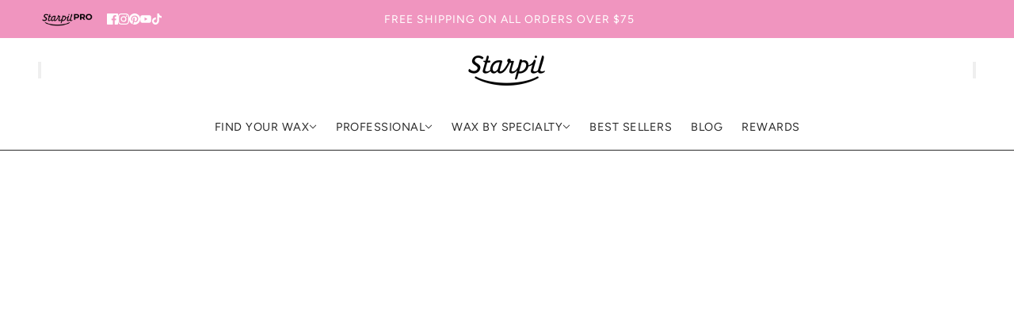

--- FILE ---
content_type: text/html; charset=utf-8
request_url: https://www.starpilwax.com/es/pages/join-sms
body_size: 71418
content:
<!doctype html>
<html lang="es" dir="ltr">
  <head>
    <!-- Blockshop theme - Version 12.1.1 by Troop Themes - https://troopthemes.com/ -->

    <meta charset="UTF-8">
    <meta http-equiv="X-UA-Compatible" content="IE=edge">
    <meta name="viewport" content="width=device-width, initial-scale=1.0, maximum-scale=5.0"><title>
      Get Starpil Texts
 &ndash; Starpil Wax</title>

    <!-- Preconnects -->
  <link rel="preconnect dns-prefetch" href="https://api.config-security.com/" crossorigin>
  <link rel="preconnect dns-prefetch" href="https://conf.config-security.com/" crossorigin>
  <link rel="preconnect dns-prefetch" href="https://whale.camera/" crossorigin>
  <link rel="preconnect dns-prefetch" href="https://triplewhale-pixel.web.app/" crossorigin>

  <!-- TriplePixel -->
  <script async crossorigin fetchpriority="high" src="/cdn/shopifycloud/importmap-polyfill/es-modules-shim.2.4.0.js"></script>
<script defer>
    /* >> TriplePixel :: start */
    window.TriplePixelData = { TripleName: "starpil-wax.myshopify.com", ver: "2.11", plat: "SHOPIFY", isHeadless: false };
    (function(W,H,A,L,E,_,B,N){
      function O(U,T,P,H,R){
        void 0===R&&(R=!1),H=new XMLHttpRequest,
        P?(H.open("POST",U,!0),H.setRequestHeader("Content-Type","application/json")):H.open("GET",U,!0),
        H.send(JSON.stringify(P||{})),
        H.onreadystatechange=function(){
          4===H.readyState&&200===H.status?(R=H.responseText,U.includes(".txt")?eval(R):P||(N[B]=R)):
          (299<H.status||H.status<200)&&T&&!R&&(R=!0,O(U,T-1,P))
        }
      }
      if(!(N=window)[H+"sn"]){
        N[H+"sn"]=1,L=function(){return Date.now().toString(36)+"_"+Math.random().toString(36)};
        try{A.setItem(H,1+(0|A.getItem(H)||0)),(E=JSON.parse(A.getItem(H+"U")||"[]")).push({u:location.href,r:document.referrer,t:Date.now(),id:L()}),A.setItem(H+"U",JSON.stringify(E))}catch(e){}
        var i,m,p;A.getItem('"!nC`')||(_=A,A=N,A[H]||(E=A[H]=function(t,e,a){return void 0===a&&(a=[]),"State"==t?E.s:(W=L(),(E._q=E._q||[]).push([W,t,e].concat(a)),W)},E.s="Installed",E._q=[],E.ch=W,B="configSecurityConfModel",N[B]=1,O("https://conf.config-security.com/model",5),i=L(),m=A[atob("c2NyZWVu")],_.setItem("di_pmt_wt",i),p={id:i,action:"profile",avatar:_.getItem("auth-security_rand_salt_"),time:m[atob("d2lkdGg=")]+":"+m[atob("aGVpZ2h0")],host:A.TriplePixelData.TripleName,plat:A.TriplePixelData.plat,url:window.location.href,ref:document.referrer,ver:A.TriplePixelData.ver},O("https://api.config-security.com/event",5,p),O("https://whale.camera/live/dot.txt",5)))
      }
    })("","TriplePixel",localStorage);
    /* << TriplePixel :: end */
  </script>

  <!-- Google Tag Manager -->
  <script defer>
    (function(w,d,s,l,i){w[l]=w[l]||[];w[l].push({'gtm.start':
    new Date().getTime(),event:'gtm.js'});var f=d.getElementsByTagName(s)[0],
    j=d.createElement(s),dl=l!='dataLayer'?'&l='+l:'';j.async=true;j.src=
    'https://www.googletagmanager.com/gtm.js?id='+i+dl;f.parentNode.insertBefore(j,f);
    })(window,document,'script','dataLayer','GTM-K7FQ434T');
  </script>
 <!-- Third-Party Styles/Scripts -->

  <script defer src="//js.hsforms.net/forms/embed/v2.js"></script>    
  <script defer src="https://a.klaviyo.com/media/js/onsite/onsite.js"></script>
  <script defer src="//js.hs-scripts.com/48626768.js?businessUnitId=2344788" id="hs-script-loader"></script>

  <!-- Klaviyo Init -->
  <script defer>
    var klaviyo = klaviyo || [];
    klaviyo.init({ account: "XtQnpY", platform: "shopify" });
    klaviyo.enable("backinstock",{ 
      trigger: { product_page_text: "Notify Me When Available", product_page_class: "btn", product_page_text_align: "center", product_page_margin: "0px", replace_anchor: false },
      modal: { headline: "{product_name}", body_content: "Register to receive a notification when this item comes back in stock.", email_field_label: "Email", button_label: "Notify me when available", subscription_success_label: "You're in! We'll let you know when it's back.", footer_content: '', additional_styles: "@import url('https://fonts.googleapis.com/css?family=Helvetica+Neue');", drop_background_color: "#000", background_color: "#fff", text_color: "#222", button_text_color: "#fff", button_background_color: "#439fdb", close_button_color: "#ccc", error_background_color: "#fcd6d7", error_text_color: "#C72E2F", success_background_color: "#d3efcd", success_text_color: "#1B9500" }
    });
  </script><link rel="canonical" href="https://www.starpilwax.com/es/pages/join-sms"><link rel="shortcut icon" href="//www.starpilwax.com/cdn/shop/files/logo_starpil_pink.png?v=1614296484&width=32" type="image/png">
      <link rel="apple-touch-icon" href="//www.starpilwax.com/cdn/shop/files/logo_starpil_pink.png?v=1614296484&width=180"><link rel="preconnect" href="https://cdn.shopify.com" crossorigin>
<link rel="preconnect" href="https://fonts.shopifycdn.com" crossorigin>

<script type="importmap">
  {
    "imports": {
      "@troop-themes/main": "//www.starpilwax.com/cdn/shop/t/233/assets/theme.js?v=13123572603697511601762311932"
    }
  }
</script><link
    rel="preload"
    href="//www.starpilwax.com/cdn/fonts/oswald/oswald_n6.26b6bffb711f770c328e7af9685d4798dcb4f0b3.woff2"
    as="font"
    type="font/woff2"
    crossorigin
  ><link
    rel="preload"
    href="//www.starpilwax.com/cdn/fonts/figtree/figtree_n4.3c0838aba1701047e60be6a99a1b0a40ce9b8419.woff2"
    as="font"
    type="font/woff2"
    crossorigin
  ><link
    rel="preload"
    href="//www.starpilwax.com/cdn/fonts/figtree/figtree_n4.3c0838aba1701047e60be6a99a1b0a40ce9b8419.woff2"
    as="font"
    type="font/woff2"
    crossorigin
  ><meta property="og:type" content="website" />
  <meta property="og:title" content="Get Starpil Texts" /><meta property="og:url" content="https://www.starpilwax.com/es/pages/join-sms" />
<meta property="og:site_name" content="Starpil Wax" />
<meta property="og:description" content="Proveedor líder de ceras para depilación en los Estados Unidos. Apoyando a esteticistas y estudiantes con productos de depilación de primera calidad y educación para el éxito en la industria de la belleza." /><meta name="twitter:card" content="summary" />
<meta name="twitter:description" content="Proveedor líder de ceras para depilación en los Estados Unidos. Apoyando a esteticistas y estudiantes con productos de depilación de primera calidad y educación para el éxito en la industria de la belleza." /><meta name="twitter:title" content="Get Starpil Texts" /><style>@font-face {
  font-family: Oswald;
  font-weight: 600;
  font-style: normal;
  font-display: swap;
  src: url("//www.starpilwax.com/cdn/fonts/oswald/oswald_n6.26b6bffb711f770c328e7af9685d4798dcb4f0b3.woff2") format("woff2"),
       url("//www.starpilwax.com/cdn/fonts/oswald/oswald_n6.2feb7f52d7eb157822c86dfd93893da013b08d5d.woff") format("woff");
}
@font-face {
  font-family: Figtree;
  font-weight: 400;
  font-style: normal;
  font-display: swap;
  src: url("//www.starpilwax.com/cdn/fonts/figtree/figtree_n4.3c0838aba1701047e60be6a99a1b0a40ce9b8419.woff2") format("woff2"),
       url("//www.starpilwax.com/cdn/fonts/figtree/figtree_n4.c0575d1db21fc3821f17fd6617d3dee552312137.woff") format("woff");
}
@font-face {
  font-family: Figtree;
  font-weight: 700;
  font-style: normal;
  font-display: swap;
  src: url("//www.starpilwax.com/cdn/fonts/figtree/figtree_n7.2fd9bfe01586148e644724096c9d75e8c7a90e55.woff2") format("woff2"),
       url("//www.starpilwax.com/cdn/fonts/figtree/figtree_n7.ea05de92d862f9594794ab281c4c3a67501ef5fc.woff") format("woff");
}
@font-face {
  font-family: Figtree;
  font-weight: 400;
  font-style: normal;
  font-display: swap;
  src: url("//www.starpilwax.com/cdn/fonts/figtree/figtree_n4.3c0838aba1701047e60be6a99a1b0a40ce9b8419.woff2") format("woff2"),
       url("//www.starpilwax.com/cdn/fonts/figtree/figtree_n4.c0575d1db21fc3821f17fd6617d3dee552312137.woff") format("woff");
}
@font-face {
  font-family: Figtree;
  font-weight: 700;
  font-style: normal;
  font-display: swap;
  src: url("//www.starpilwax.com/cdn/fonts/figtree/figtree_n7.2fd9bfe01586148e644724096c9d75e8c7a90e55.woff2") format("woff2"),
       url("//www.starpilwax.com/cdn/fonts/figtree/figtree_n7.ea05de92d862f9594794ab281c4c3a67501ef5fc.woff") format("woff");
}
@font-face {
  font-family: Figtree;
  font-weight: 400;
  font-style: italic;
  font-display: swap;
  src: url("//www.starpilwax.com/cdn/fonts/figtree/figtree_i4.89f7a4275c064845c304a4cf8a4a586060656db2.woff2") format("woff2"),
       url("//www.starpilwax.com/cdn/fonts/figtree/figtree_i4.6f955aaaafc55a22ffc1f32ecf3756859a5ad3e2.woff") format("woff");
}
@font-face {
  font-family: Figtree;
  font-weight: 700;
  font-style: italic;
  font-display: swap;
  src: url("//www.starpilwax.com/cdn/fonts/figtree/figtree_i7.06add7096a6f2ab742e09ec7e498115904eda1fe.woff2") format("woff2"),
       url("//www.starpilwax.com/cdn/fonts/figtree/figtree_i7.ee584b5fcaccdbb5518c0228158941f8df81b101.woff") format("woff");
}
:root {--font--heading--uppercase: uppercase;--font--nav--uppercase: uppercase;--font--sub-nav--uppercase: uppercase;--font--button--uppercase: uppercase;--font--overline--uppercase: uppercase;--font--banner--size: 74px;
    --font--banner--mobile-size: 39px;

    --font--featured--size: 54px;
    --font--featured--mobile-size: 38px;

    --font--section--size: 36px;
    --font--section--mobile-size: 22px;

    --font--block--size: 24px;
    --font--block--mobile-size: 18px;

    --font--paragraph--size: 18px;--font--paragraph--mobile-size: 16px;--font--featured-paragraph--size: 20px;--font--featured-paragraph--mobile-size: 18px;--font--nav--size: 14px;--font--nav--mobile-size: 14px;--font--sub-nav--size: 12px;--font--sub-nav--mobile-size: 12px;--font--overline--size: 16px;
    --font--button--size: 16px;
    --font--button--spacing: 0px;

    --font--heading--family: Oswald, sans-serif;
    --font--heading--weight: 600;
    --font--heading--style: normal;
    --font--heading--spacing: 0px;

    --font--nav--family: Figtree, sans-serif;
    --font--nav--weight: 400;
    --font--nav--style: normal;

    --font--paragraph--family: Figtree, sans-serif;
    --font--paragraph--weight: 400;
    --font--paragraph--style: normal;
    --font--paragraph--spacing: 0px;

    --font--line-height: 1.2;
  }
</style><style>
  :root {
    --color--accent-1: #1d1d1d;
    --color--accent-1-translucent: rgba(29, 29, 29, 0.85);
    --color--accent-2: #ece9e0;
    --color--accent-2-translucent: rgba(236, 233, 224, 0.85);
    --color--accent-3: #f095bf;
    --color--accent-3-translucent: rgba(240, 149, 191, 0.85);
    --color--body: #2b2b2b;
    --color--body--light: #5b5b5b;
    --color--success: #4caf50;
    --color--gray: #e6e6e6;
    --color--alert: #d32f2f;

    --bg-color--white: white;
    --bg-color--transparent: 'transparent';
    --bg-color--light: #f7f7f7;
    --bg-color--light-translucent: rgba(247, 247, 247, 0.85);
    --bg-color--dark: #222222;
    --bg-color--dark-translucent: rgba(9, 9, 9, 0.85);
    --bg-color--accent-1: var(--color--accent-1);
    --bg-color--accent-2: var(--color--accent-2);
    --bg-color--accent-3: var(--color--accent-3);
    --bg-color--body: #ffffff;
    --bg-color--body-translucent: rgba(255, 255, 255, 0.85);
    --bg-color--textbox: #fff;

    --border--dark: rgb(43, 43, 43);
    --border--light: rgba(255, 255, 255, 1.0);

    --box-shadow--center: 0px 0px 10px rgba(0, 0, 0, 0.08);
    --box-shadow--top: 0 -10px 10px -10px rgba(0, 0, 0, 0.2);
    --box-shadow--left: -2px 0 10px -2px rgba(0, 0, 0, 0.2);
    --box-shadow--right: 2px 0 10px -2px rgba(0, 0, 0, 0.2);
    --box-shadow--bottom: 0 10px 10px -10px rgba(0, 0, 0, 0.2);

    --content--shadow-opacity: 0.15;
    --content--image-opacity: 0.25;

    --button--color: #ffffff;
    --button--bg-color: #444444;
    --button--bg-color--hover: var(--button--bg-color);
    --button--bdr-color: #444444;
    --button--color-disabled: #b9b9b9;
    --button--radius: 12px;
    --button--padding: 0 var(--spacing--3);

    --input--radius: 12px;
    --image--radius: 4px;
    --image--radius-enabled: 1;

    --progress-bar: linear-gradient(
                      90deg,
                      rgba(68, 68, 68, 0.3) 0%,
                      rgb(68, 68, 68) 80%,
                      rgba(68, 68, 68, 0.8)
                    );

    /* shop pay */
    --payment-terms-background-color: #ffffff;

    /* js helpers */
    --announcement--height: 0px;
    --header--height: 0px;
    --split-announcement--height: 0px;

    --sticky-offset: calc(var(--announcement--sticky, 0) * var(--announcement--height, 0px) + var(--header--sticky, 0) * var(--header--height, 0px));
  }

  shopify-accelerated-checkout, shopify-accelerated-checkout-cart {
    --shopify-accelerated-checkout-button-block-size: 45px;
    --shopify-accelerated-checkout-button-border-radius: var(--button--radius);
    --shopify-accelerated-checkout-button-box-shadow: 0 0 10px rgba(0, 0, 0, 0.3);
  }
</style><style>/* Custom Animated Product Tags - Aggressive approach to prevent clipping */
  .product-card--image-wrapper {
    position: relative !important;
    overflow: visible !important;
  }

  /* Force all possible containers to allow overflow */
  .product-card--root,
  .carousel--cell,
  .featured-collection--products .carousel--cell,
  .grid--item,
  .flickity-slider .carousel--cell,
  .featured-collection--products,
  .carousel--container,
  .flickity-viewport,
  .flickity-slider,
  [data-container="block"],
  [data-container="section"],
  .collection-with-highlight--root,
  .collection-with-highlight--wrapper,
  .collection-with-highlight--grid,
  .collection-with-highlight--products,
  .section--collection-with-highlight {
    overflow: visible !important;
  }

  /* Container for product labels - keep within product card bounds */
  .product--labels {
    position: absolute !important;
    top: 15px !important;
    left: 15px !important;
    right: 15px !important;
    z-index: 999 !important;
    pointer-events: none !important;
    display: flex !important;
    justify-content: center !important;
    align-items: flex-start !important;
    max-width: calc(100% - 30px) !important;
    width: auto !important;
  }

  /* Beautiful animated gradient text styling - SITE-WIDE - contained within product card */
  .animated-text {
    font-size: 1.4rem !important;
    top: -20px !important;
    font-family: 'Impact', Arial Black, sans-serif !important;
    font-weight: 900 !important;
    text-transform: uppercase !important;
    letter-spacing: 1px !important;
    white-space: nowrap !important;
    padding: 6px 12px !important;
    border-radius: 6px !important;
    display: inline-block !important;
    text-align: center !important;
    max-width: 100% !important;
    overflow: hidden !important;
    text-overflow: ellipsis !important;
    /* Visible, crisp white text */
    color: #fff !important;
    text-shadow: 0 1px 0 rgba(0,0,0,0.55) !important;

    /* Animated shimmer highlight over a dark pill background */
    background: linear-gradient(90deg, rgba(255,255,255,0) 0%, rgba(255,255,255,0.35) 50%, rgba(255,255,255,0) 100%),
                linear-gradient(0deg, rgba(0,0,0,0.85), rgba(0,0,0,0.85)) !important;
    background-size: 200% 100%, 100% 100% !important;
    background-position: -200% 0, 0 0 !important;
    background-repeat: no-repeat, no-repeat !important;
    animation: shimmerSweep 2.2s ease-in-out infinite !important;
    will-change: background-position !important;
    -webkit-background-clip: border-box !important;
    background-clip: border-box !important;
    -webkit-text-fill-color: initial !important;
  }

  /* FORCE ANIMATION: Ultra-specific selectors to override any theme CSS */
  .product-card--image-wrapper .animated-text,
  .product-card--root .product-card--image-wrapper .animated-text,
  .main-collection--root .product-card--image-wrapper .animated-text,
  .main-collection--grid .product-card--image-wrapper .animated-text,
  .collection--root .product-card--image-wrapper .animated-text,
  .featured-collection--products .product-card--image-wrapper .animated-text,
  .carousel--cell .product-card--image-wrapper .animated-text,
  .grid--item .product-card--image-wrapper .animated-text,
  div.product-card--image-wrapper div.animated-text {
    background: linear-gradient(90deg, rgba(255,255,255,0) 0%, rgba(255,255,255,0.6) 50%, rgba(255,255,255,0) 100%),
                linear-gradient(0deg, rgba(0,0,0,0.9), rgba(0,0,0,0.9)) !important;
    background-size: 200% 100%, 100% 100% !important;
    background-position: -200% 0, 0 0 !important;
    background-repeat: no-repeat, no-repeat !important;
    animation: testScale 1s ease-in-out infinite alternate !important;
    animation-play-state: running !important;
    will-change: background-position !important;
    color: #fff !important;
    -webkit-background-clip: border-box !important;
    background-clip: border-box !important;
    -webkit-text-fill-color: initial !important;
  }

  /* Lower z-index for other product labels to ensure animated text is on top */
  .product--label {
    z-index: 10 !important;
    position: relative;
  }

  /* TEST: Simple scale animation to verify animations work */
  @keyframes testScale {
    0% { transform: scale(1); }
    100% { transform: scale(1.1); }
  }

  /* Keyframes for shimmer animation */
  @keyframes shimmerSweep {
    0% { background-position: -200% 0, 0 0; }
    100% { background-position: 200% 0, 0 0; }
  }

  @keyframes textShine {
    0% {
      background-position: 0% 50%;
    }
    100% {
      background-position: 100% 50%;
    }
  }

  /* Responsive adjustments for animated text labels - prevent clipping */
  @media only screen and (max-width: 480px) {
    .product--labels {
      top: 24px !important;
      left: 10px !important;
      right: 10px !important;
      max-width: calc(100% - 20px) !important;
    }
    .animated-text,
    .product--labels .animated-text {
      font-size: 0.7rem !important;
      padding: 2px 4px !important;
      letter-spacing: 0.3px !important;
      max-width: 100% !important;
    }
  }

  @media only screen and (min-width: 481px) and (max-width: 767px) {
    .product--labels {
      top: 12px !important;
      left: 12px !important;
      right: 12px !important;
      max-width: calc(100% - 24px) !important;
    }
    .animated-text,
    .product--labels .animated-text {
      font-size: 0.8rem !important;
      padding: 3px 6px !important;
      letter-spacing: 0.5px !important;
      max-width: 100% !important;
    }
  }

  @media only screen and (min-width: 768px) {
    .product--labels {
      top: 29px !important;
      left: 35% !important;
      right: 15px !important;
      max-width: calc(100% - 30px) !important;
    }
    .animated-text,
    .product--labels .animated-text {
      font-size: 1.1rem !important;
      padding: 4px 8px !important;
      letter-spacing: 0.8px !important;
      max-width: 100% !important;
    }
  }

  /* Hide theme default labels that might conflict */
  .product--label:not(.product--labels),
  [data-item="overline"]:not(.product--labels) {
    display: none !important;
    visibility: hidden !important;
    opacity: 0 !important;
  }

  /* Custom Link List Styles for Header Image Grid Items */
  .stacked-text--link-list {
    margin-top: 1rem;
  }

  .stacked-text--link-list-title {

    font-weight: 600;
    color: inherit;
  }
  h4.menu-block--link-list-title {
    padding: 8px 0 4px 0;
    font-size: 22px;
}

.menu-block--link {
    font-size: 11px;
     line-height: 0;
}
  .stacked-text--links {
    list-style: none;
    padding: 0;
    margin: 0;
    display: flex;
    flex-direction: column;
    gap: 0.5rem;
  }

  .stacked-text--link-item {
    display: flex;
    flex-direction: column;
    gap: 0.25rem;
  }

  .stacked-text--link {
    color: inherit;
    text-decoration: underline;
    font-weight: 500;
    transition: opacity 0.2s ease;
  }

  .stacked-text--link:hover {
    opacity: 0.8;
    text-decoration: none;
  }

  .stacked-text--link-description {
    font-size: 0.9em;
    opacity: 0.8;
    line-height: 0;
  }
li{
  line-height: 1.4;
}
  /* Mobile responsive adjustments */
  @media only screen and (max-width: 767px) {
    .stacked-text--links {
      gap: 0.75rem;
    }
    
    .stacked-text--link-item {
      gap: 0.375rem;
    }a.menu-block--link {
    font-size: 12px;
}.menu-block--link
{
font-size: 12px; }
  }
</style><link href="//www.starpilwax.com/cdn/shop/t/233/assets/theme.css?v=21894479962057660161763667495" rel="stylesheet" type="text/css" media="all" />
    <script>window.performance && window.performance.mark && window.performance.mark('shopify.content_for_header.start');</script><meta name="facebook-domain-verification" content="nqc49ajp5xva4tsqze0s5127jcjkuj">
<meta name="facebook-domain-verification" content="1m43ci150b1b5a66zw3fepwda8fk7c">
<meta id="shopify-digital-wallet" name="shopify-digital-wallet" content="/20079717/digital_wallets/dialog">
<meta name="shopify-checkout-api-token" content="f8ec05372af202a7911d7d2ad7a9f30f">
<meta id="in-context-paypal-metadata" data-shop-id="20079717" data-venmo-supported="true" data-environment="production" data-locale="es_ES" data-paypal-v4="true" data-currency="USD">
<link rel="alternate" hreflang="x-default" href="https://www.starpilwax.com/pages/join-sms">
<link rel="alternate" hreflang="en-US" href="https://www.starpilwax.com/pages/join-sms">
<link rel="alternate" hreflang="es-US" href="https://www.starpilwax.com/es/pages/join-sms">
<link rel="alternate" hreflang="pt-US" href="https://www.starpilwax.com/pt/pages/join-sms">
<link rel="alternate" hreflang="fr-US" href="https://www.starpilwax.com/fr/pages/join-sms">
<script async="async" src="/checkouts/internal/preloads.js?locale=es-US"></script>
<link rel="preconnect" href="https://shop.app" crossorigin="anonymous">
<script async="async" src="https://shop.app/checkouts/internal/preloads.js?locale=es-US&shop_id=20079717" crossorigin="anonymous"></script>
<script id="apple-pay-shop-capabilities" type="application/json">{"shopId":20079717,"countryCode":"US","currencyCode":"USD","merchantCapabilities":["supports3DS"],"merchantId":"gid:\/\/shopify\/Shop\/20079717","merchantName":"Starpil Wax","requiredBillingContactFields":["postalAddress","email"],"requiredShippingContactFields":["postalAddress","email"],"shippingType":"shipping","supportedNetworks":["visa","masterCard","amex","discover","elo","jcb"],"total":{"type":"pending","label":"Starpil Wax","amount":"1.00"},"shopifyPaymentsEnabled":true,"supportsSubscriptions":true}</script>
<script id="shopify-features" type="application/json">{"accessToken":"f8ec05372af202a7911d7d2ad7a9f30f","betas":["rich-media-storefront-analytics"],"domain":"www.starpilwax.com","predictiveSearch":true,"shopId":20079717,"locale":"es"}</script>
<script>var Shopify = Shopify || {};
Shopify.shop = "starpil-wax.myshopify.com";
Shopify.locale = "es";
Shopify.currency = {"active":"USD","rate":"1.0"};
Shopify.country = "US";
Shopify.theme = {"name":"Starpilwax 12 Live","id":182403268971,"schema_name":"Blockshop","schema_version":"12.1.1","theme_store_id":606,"role":"main"};
Shopify.theme.handle = "null";
Shopify.theme.style = {"id":null,"handle":null};
Shopify.cdnHost = "www.starpilwax.com/cdn";
Shopify.routes = Shopify.routes || {};
Shopify.routes.root = "/es/";</script>
<script type="module">!function(o){(o.Shopify=o.Shopify||{}).modules=!0}(window);</script>
<script>!function(o){function n(){var o=[];function n(){o.push(Array.prototype.slice.apply(arguments))}return n.q=o,n}var t=o.Shopify=o.Shopify||{};t.loadFeatures=n(),t.autoloadFeatures=n()}(window);</script>
<script>
  window.ShopifyPay = window.ShopifyPay || {};
  window.ShopifyPay.apiHost = "shop.app\/pay";
  window.ShopifyPay.redirectState = null;
</script>
<script id="shop-js-analytics" type="application/json">{"pageType":"page"}</script>
<script defer="defer" async type="module" src="//www.starpilwax.com/cdn/shopifycloud/shop-js/modules/v2/client.init-shop-cart-sync_2Gr3Q33f.es.esm.js"></script>
<script defer="defer" async type="module" src="//www.starpilwax.com/cdn/shopifycloud/shop-js/modules/v2/chunk.common_noJfOIa7.esm.js"></script>
<script defer="defer" async type="module" src="//www.starpilwax.com/cdn/shopifycloud/shop-js/modules/v2/chunk.modal_Deo2FJQo.esm.js"></script>
<script type="module">
  await import("//www.starpilwax.com/cdn/shopifycloud/shop-js/modules/v2/client.init-shop-cart-sync_2Gr3Q33f.es.esm.js");
await import("//www.starpilwax.com/cdn/shopifycloud/shop-js/modules/v2/chunk.common_noJfOIa7.esm.js");
await import("//www.starpilwax.com/cdn/shopifycloud/shop-js/modules/v2/chunk.modal_Deo2FJQo.esm.js");

  window.Shopify.SignInWithShop?.initShopCartSync?.({"fedCMEnabled":true,"windoidEnabled":true});

</script>
<script>
  window.Shopify = window.Shopify || {};
  if (!window.Shopify.featureAssets) window.Shopify.featureAssets = {};
  window.Shopify.featureAssets['shop-js'] = {"shop-cart-sync":["modules/v2/client.shop-cart-sync_CLKquFP5.es.esm.js","modules/v2/chunk.common_noJfOIa7.esm.js","modules/v2/chunk.modal_Deo2FJQo.esm.js"],"init-fed-cm":["modules/v2/client.init-fed-cm_UIHl99eI.es.esm.js","modules/v2/chunk.common_noJfOIa7.esm.js","modules/v2/chunk.modal_Deo2FJQo.esm.js"],"shop-cash-offers":["modules/v2/client.shop-cash-offers_CmfU17z0.es.esm.js","modules/v2/chunk.common_noJfOIa7.esm.js","modules/v2/chunk.modal_Deo2FJQo.esm.js"],"shop-login-button":["modules/v2/client.shop-login-button_TNcmr2ON.es.esm.js","modules/v2/chunk.common_noJfOIa7.esm.js","modules/v2/chunk.modal_Deo2FJQo.esm.js"],"pay-button":["modules/v2/client.pay-button_Bev6HBFS.es.esm.js","modules/v2/chunk.common_noJfOIa7.esm.js","modules/v2/chunk.modal_Deo2FJQo.esm.js"],"shop-button":["modules/v2/client.shop-button_D1FAYBb2.es.esm.js","modules/v2/chunk.common_noJfOIa7.esm.js","modules/v2/chunk.modal_Deo2FJQo.esm.js"],"avatar":["modules/v2/client.avatar_BTnouDA3.es.esm.js"],"init-windoid":["modules/v2/client.init-windoid_DEZXpPDW.es.esm.js","modules/v2/chunk.common_noJfOIa7.esm.js","modules/v2/chunk.modal_Deo2FJQo.esm.js"],"init-shop-for-new-customer-accounts":["modules/v2/client.init-shop-for-new-customer-accounts_BplbpZyb.es.esm.js","modules/v2/client.shop-login-button_TNcmr2ON.es.esm.js","modules/v2/chunk.common_noJfOIa7.esm.js","modules/v2/chunk.modal_Deo2FJQo.esm.js"],"init-shop-email-lookup-coordinator":["modules/v2/client.init-shop-email-lookup-coordinator_HqkMc84a.es.esm.js","modules/v2/chunk.common_noJfOIa7.esm.js","modules/v2/chunk.modal_Deo2FJQo.esm.js"],"init-shop-cart-sync":["modules/v2/client.init-shop-cart-sync_2Gr3Q33f.es.esm.js","modules/v2/chunk.common_noJfOIa7.esm.js","modules/v2/chunk.modal_Deo2FJQo.esm.js"],"shop-toast-manager":["modules/v2/client.shop-toast-manager_SugAQS8a.es.esm.js","modules/v2/chunk.common_noJfOIa7.esm.js","modules/v2/chunk.modal_Deo2FJQo.esm.js"],"init-customer-accounts":["modules/v2/client.init-customer-accounts_fxIyJgvX.es.esm.js","modules/v2/client.shop-login-button_TNcmr2ON.es.esm.js","modules/v2/chunk.common_noJfOIa7.esm.js","modules/v2/chunk.modal_Deo2FJQo.esm.js"],"init-customer-accounts-sign-up":["modules/v2/client.init-customer-accounts-sign-up_DnItKKRk.es.esm.js","modules/v2/client.shop-login-button_TNcmr2ON.es.esm.js","modules/v2/chunk.common_noJfOIa7.esm.js","modules/v2/chunk.modal_Deo2FJQo.esm.js"],"shop-follow-button":["modules/v2/client.shop-follow-button_Bfwbpk3m.es.esm.js","modules/v2/chunk.common_noJfOIa7.esm.js","modules/v2/chunk.modal_Deo2FJQo.esm.js"],"checkout-modal":["modules/v2/client.checkout-modal_BA6xEtNy.es.esm.js","modules/v2/chunk.common_noJfOIa7.esm.js","modules/v2/chunk.modal_Deo2FJQo.esm.js"],"shop-login":["modules/v2/client.shop-login_D2RP8Rbe.es.esm.js","modules/v2/chunk.common_noJfOIa7.esm.js","modules/v2/chunk.modal_Deo2FJQo.esm.js"],"lead-capture":["modules/v2/client.lead-capture_Dq1M6aah.es.esm.js","modules/v2/chunk.common_noJfOIa7.esm.js","modules/v2/chunk.modal_Deo2FJQo.esm.js"],"payment-terms":["modules/v2/client.payment-terms_DYWUeaxY.es.esm.js","modules/v2/chunk.common_noJfOIa7.esm.js","modules/v2/chunk.modal_Deo2FJQo.esm.js"]};
</script>
<script>(function() {
  var isLoaded = false;
  function asyncLoad() {
    if (isLoaded) return;
    isLoaded = true;
    var urls = ["\/\/www.powr.io\/powr.js?powr-token=starpil-wax.myshopify.com\u0026external-type=shopify\u0026shop=starpil-wax.myshopify.com","https:\/\/shopify-init.blackcrow.ai\/js\/core\/starpil-wax.js?shopify_app_version=1.0.204\u0026shop=starpil-wax.myshopify.com","https:\/\/cdn.shopify.com\/s\/files\/1\/2007\/9717\/t\/201\/assets\/booster_eu_cookie_20079717.js?v=1699985989\u0026shop=starpil-wax.myshopify.com","https:\/\/joy.avada.io\/scripttag\/avada-joy-tracking.min.js?shop=starpil-wax.myshopify.com","https:\/\/api-na1.hubapi.com\/scriptloader\/v1\/48626768.js?shop=starpil-wax.myshopify.com","https:\/\/pc-quiz.s3.us-east-2.amazonaws.com\/current\/quiz-loader.min.js?shop=starpil-wax.myshopify.com","https:\/\/api.fastbundle.co\/scripts\/src.js?shop=starpil-wax.myshopify.com","https:\/\/cdn.pushowl.com\/latest\/sdks\/pushowl-shopify.js?subdomain=starpil-wax\u0026environment=production\u0026guid=6283718b-50db-4c0d-af7f-54764405fa4b\u0026shop=starpil-wax.myshopify.com"];
    for (var i = 0; i < urls.length; i++) {
      var s = document.createElement('script');
      s.type = 'text/javascript';
      s.async = true;
      s.src = urls[i];
      var x = document.getElementsByTagName('script')[0];
      x.parentNode.insertBefore(s, x);
    }
  };
  if(window.attachEvent) {
    window.attachEvent('onload', asyncLoad);
  } else {
    window.addEventListener('load', asyncLoad, false);
  }
})();</script>
<script id="__st">var __st={"a":20079717,"offset":-18000,"reqid":"be9a61b6-5121-491e-95b1-a3e9b13c9a3c-1769039774","pageurl":"www.starpilwax.com\/es\/pages\/join-sms","s":"pages-83806355517","u":"6e33f5750cd7","p":"page","rtyp":"page","rid":83806355517};</script>
<script>window.ShopifyPaypalV4VisibilityTracking = true;</script>
<script id="captcha-bootstrap">!function(){'use strict';const t='contact',e='account',n='new_comment',o=[[t,t],['blogs',n],['comments',n],[t,'customer']],c=[[e,'customer_login'],[e,'guest_login'],[e,'recover_customer_password'],[e,'create_customer']],r=t=>t.map((([t,e])=>`form[action*='/${t}']:not([data-nocaptcha='true']) input[name='form_type'][value='${e}']`)).join(','),a=t=>()=>t?[...document.querySelectorAll(t)].map((t=>t.form)):[];function s(){const t=[...o],e=r(t);return a(e)}const i='password',u='form_key',d=['recaptcha-v3-token','g-recaptcha-response','h-captcha-response',i],f=()=>{try{return window.sessionStorage}catch{return}},m='__shopify_v',_=t=>t.elements[u];function p(t,e,n=!1){try{const o=window.sessionStorage,c=JSON.parse(o.getItem(e)),{data:r}=function(t){const{data:e,action:n}=t;return t[m]||n?{data:e,action:n}:{data:t,action:n}}(c);for(const[e,n]of Object.entries(r))t.elements[e]&&(t.elements[e].value=n);n&&o.removeItem(e)}catch(o){console.error('form repopulation failed',{error:o})}}const l='form_type',E='cptcha';function T(t){t.dataset[E]=!0}const w=window,h=w.document,L='Shopify',v='ce_forms',y='captcha';let A=!1;((t,e)=>{const n=(g='f06e6c50-85a8-45c8-87d0-21a2b65856fe',I='https://cdn.shopify.com/shopifycloud/storefront-forms-hcaptcha/ce_storefront_forms_captcha_hcaptcha.v1.5.2.iife.js',D={infoText:'Protegido por hCaptcha',privacyText:'Privacidad',termsText:'Términos'},(t,e,n)=>{const o=w[L][v],c=o.bindForm;if(c)return c(t,g,e,D).then(n);var r;o.q.push([[t,g,e,D],n]),r=I,A||(h.body.append(Object.assign(h.createElement('script'),{id:'captcha-provider',async:!0,src:r})),A=!0)});var g,I,D;w[L]=w[L]||{},w[L][v]=w[L][v]||{},w[L][v].q=[],w[L][y]=w[L][y]||{},w[L][y].protect=function(t,e){n(t,void 0,e),T(t)},Object.freeze(w[L][y]),function(t,e,n,w,h,L){const[v,y,A,g]=function(t,e,n){const i=e?o:[],u=t?c:[],d=[...i,...u],f=r(d),m=r(i),_=r(d.filter((([t,e])=>n.includes(e))));return[a(f),a(m),a(_),s()]}(w,h,L),I=t=>{const e=t.target;return e instanceof HTMLFormElement?e:e&&e.form},D=t=>v().includes(t);t.addEventListener('submit',(t=>{const e=I(t);if(!e)return;const n=D(e)&&!e.dataset.hcaptchaBound&&!e.dataset.recaptchaBound,o=_(e),c=g().includes(e)&&(!o||!o.value);(n||c)&&t.preventDefault(),c&&!n&&(function(t){try{if(!f())return;!function(t){const e=f();if(!e)return;const n=_(t);if(!n)return;const o=n.value;o&&e.removeItem(o)}(t);const e=Array.from(Array(32),(()=>Math.random().toString(36)[2])).join('');!function(t,e){_(t)||t.append(Object.assign(document.createElement('input'),{type:'hidden',name:u})),t.elements[u].value=e}(t,e),function(t,e){const n=f();if(!n)return;const o=[...t.querySelectorAll(`input[type='${i}']`)].map((({name:t})=>t)),c=[...d,...o],r={};for(const[a,s]of new FormData(t).entries())c.includes(a)||(r[a]=s);n.setItem(e,JSON.stringify({[m]:1,action:t.action,data:r}))}(t,e)}catch(e){console.error('failed to persist form',e)}}(e),e.submit())}));const S=(t,e)=>{t&&!t.dataset[E]&&(n(t,e.some((e=>e===t))),T(t))};for(const o of['focusin','change'])t.addEventListener(o,(t=>{const e=I(t);D(e)&&S(e,y())}));const B=e.get('form_key'),M=e.get(l),P=B&&M;t.addEventListener('DOMContentLoaded',(()=>{const t=y();if(P)for(const e of t)e.elements[l].value===M&&p(e,B);[...new Set([...A(),...v().filter((t=>'true'===t.dataset.shopifyCaptcha))])].forEach((e=>S(e,t)))}))}(h,new URLSearchParams(w.location.search),n,t,e,['guest_login'])})(!0,!0)}();</script>
<script integrity="sha256-4kQ18oKyAcykRKYeNunJcIwy7WH5gtpwJnB7kiuLZ1E=" data-source-attribution="shopify.loadfeatures" defer="defer" src="//www.starpilwax.com/cdn/shopifycloud/storefront/assets/storefront/load_feature-a0a9edcb.js" crossorigin="anonymous"></script>
<script crossorigin="anonymous" defer="defer" src="//www.starpilwax.com/cdn/shopifycloud/storefront/assets/shopify_pay/storefront-65b4c6d7.js?v=20250812"></script>
<script data-source-attribution="shopify.dynamic_checkout.dynamic.init">var Shopify=Shopify||{};Shopify.PaymentButton=Shopify.PaymentButton||{isStorefrontPortableWallets:!0,init:function(){window.Shopify.PaymentButton.init=function(){};var t=document.createElement("script");t.src="https://www.starpilwax.com/cdn/shopifycloud/portable-wallets/latest/portable-wallets.es.js",t.type="module",document.head.appendChild(t)}};
</script>
<script data-source-attribution="shopify.dynamic_checkout.buyer_consent">
  function portableWalletsHideBuyerConsent(e){var t=document.getElementById("shopify-buyer-consent"),n=document.getElementById("shopify-subscription-policy-button");t&&n&&(t.classList.add("hidden"),t.setAttribute("aria-hidden","true"),n.removeEventListener("click",e))}function portableWalletsShowBuyerConsent(e){var t=document.getElementById("shopify-buyer-consent"),n=document.getElementById("shopify-subscription-policy-button");t&&n&&(t.classList.remove("hidden"),t.removeAttribute("aria-hidden"),n.addEventListener("click",e))}window.Shopify?.PaymentButton&&(window.Shopify.PaymentButton.hideBuyerConsent=portableWalletsHideBuyerConsent,window.Shopify.PaymentButton.showBuyerConsent=portableWalletsShowBuyerConsent);
</script>
<script data-source-attribution="shopify.dynamic_checkout.cart.bootstrap">document.addEventListener("DOMContentLoaded",(function(){function t(){return document.querySelector("shopify-accelerated-checkout-cart, shopify-accelerated-checkout")}if(t())Shopify.PaymentButton.init();else{new MutationObserver((function(e,n){t()&&(Shopify.PaymentButton.init(),n.disconnect())})).observe(document.body,{childList:!0,subtree:!0})}}));
</script>
<link id="shopify-accelerated-checkout-styles" rel="stylesheet" media="screen" href="https://www.starpilwax.com/cdn/shopifycloud/portable-wallets/latest/accelerated-checkout-backwards-compat.css" crossorigin="anonymous">
<style id="shopify-accelerated-checkout-cart">
        #shopify-buyer-consent {
  margin-top: 1em;
  display: inline-block;
  width: 100%;
}

#shopify-buyer-consent.hidden {
  display: none;
}

#shopify-subscription-policy-button {
  background: none;
  border: none;
  padding: 0;
  text-decoration: underline;
  font-size: inherit;
  cursor: pointer;
}

#shopify-subscription-policy-button::before {
  box-shadow: none;
}

      </style>

<script>window.performance && window.performance.mark && window.performance.mark('shopify.content_for_header.end');</script>
<script>
  if (Shopify) {
    Shopify.routes = {
      ...Shopify.routes,
      all_products_collection: '/es/collections/all',
      cart: '/es/cart',
      cart_add: '/es/cart/add',
      cart_change: '/es/cart/change',
      cart_update: '/es/cart/update',
      libraries: {
        swipe_listener: "//www.starpilwax.com/cdn/shop/t/233/assets/swipe-listener.min.js?v=123039615894270182531762311932",
        masonry: "//www.starpilwax.com/cdn/shop/t/233/assets/masonry.min.js?v=153413113355937702121762311932",
        plyr: "/cdn/shopifycloud/plyr/v2.0/shopify-plyr.en.js",
        vimeo: "https://player.vimeo.com/api/player.js"
      },
      product_recommendations: '/es/recommendations/products',
      predictive_search: '/es/search/suggest',
      search: '/es/search',
      root: '/es/',
      youtube: 'https://youtube.com/iframe_api'
    }
  }
</script><script type="module" src="//www.starpilwax.com/cdn/shop/t/233/assets/theme.js?v=13123572603697511601762311932"></script><!-- BEGIN app block: shopify://apps/black-crow-ai-that-delivers/blocks/blackcrow_ai_script/3e73f597-cb71-47a1-8a06-0c931482ecd2 -->

<script type="text/javascript" async src="https://shopify-init.blackcrow.ai/js/core/starpil-wax.js?shop=starpil-wax.myshopify.com&tagSrc=ShopifyThemeAppExtension"></script>


<!-- END app block --><!-- BEGIN app block: shopify://apps/fbp-fast-bundle/blocks/fast_bundle/9e87fbe2-9041-4c23-acf5-322413994cef -->
  <!-- BEGIN app snippet: fast_bundle -->




<script>
    if (Math.random() < 0.05) {
      window.FastBundleRenderTimestamp = Date.now();
    }
    const newBaseUrl = 'https://sdk.fastbundle.co'
    const apiURL = 'https://api.fastbundle.co'
    const rbrAppUrl = `${newBaseUrl}/{version}/main.min.js`
    const rbrVendorUrl = `${newBaseUrl}/{version}/vendor.js`
    const rbrCartUrl = `${apiURL}/scripts/cart.js`
    const rbrStyleUrl = `${newBaseUrl}/{version}/main.min.css`

    const legacyRbrAppUrl = `${apiURL}/react-src/static/js/main.min.js`
    const legacyRbrStyleUrl = `${apiURL}/react-src/static/css/main.min.css`

    const previousScriptLoaded = Boolean(document.querySelectorAll(`script[src*="${newBaseUrl}"]`).length)
    const previousLegacyScriptLoaded = Boolean(document.querySelectorAll(`script[src*="${legacyRbrAppUrl}"]`).length)

    if (!(previousScriptLoaded || previousLegacyScriptLoaded)) {
        const FastBundleConf = {"enable_bap_modal":false,"frontend_version":"1.22.09","storefront_record_submitted":false,"use_shopify_prices":false,"currencies":[{"id":1576873867,"code":"CAD","conversion_fee":1.0,"roundup_number":0.0,"rounding_enabled":true},{"id":1576873868,"code":"USD","conversion_fee":1.0,"roundup_number":0.0,"rounding_enabled":true}],"is_active":true,"override_product_page_forms":false,"allow_funnel":false,"translations":[],"pid":"","bap_ids":[],"active_bundles_count":1,"use_color_swatch":false,"use_shop_price":false,"dropdown_color_swatch":true,"option_config":null,"enable_subscriptions":false,"has_fbt_bundle":false,"use_shopify_function_discount":false,"use_bundle_builder_modal":true,"use_cart_hidden_attributes":true,"bap_override_fetch":true,"invalid_bap_override_fetch":true,"volume_discount_add_on_override_fetch":true,"pmm_new_design":true,"merged_mix_and_match":true,"change_vd_product_picture":true,"buy_it_now":true,"rgn":329171,"baps":{},"has_multilingual_permission":true,"use_vd_templating":true,"use_payload_variant_id_in_fetch_override":false,"use_compare_at_price":false,"storefront_access_token":"e46a7227037e0dac02ec6aecb99a0e1c","serverless_vd_display":false,"serverless_vd_discount":false,"products_with_add_on":{},"collections_with_add_on":{},"has_required_plan":true,"bundleBox":{"id":131844,"bundle_page_enabled":true,"bundle_page_style":null,"currency":"USD","currency_format":"$%s","percentage_format":"%s%","show_sold_out":true,"track_inventory":true,"shop_page_external_script":"","page_external_script":"","shop_page_style":null,"shop_page_title":null,"shop_page_description":null,"app_version":"v2","show_logo":false,"show_info":true,"money_format":"amount","tax_factor":1.0,"primary_locale":"en","discount_code_prefix":"BUNDLE","is_active":true,"created":"2025-07-25T19:38:00.135613Z","updated":"2025-10-11T02:37:11.698833Z","title":"Don't miss this offer","style":null,"inject_selector":null,"mix_inject_selector":null,"fbt_inject_selector":null,"volume_inject_selector":null,"volume_variant_selector":null,"button_title":"Buy this bundle","bogo_button_title":"Buy {quantity} items","price_description":"Add bundle to cart | Save {discount}","version":"v2.3","bogo_version":"v1","nth_child":1,"redirect_to_cart":true,"column_numbers":3,"color":null,"btn_font_color":"white","add_to_cart_selector":null,"cart_info_version":"v2","button_position":"bottom","bundle_page_shape":"row","add_bundle_action":"cart-page","requested_bundle_action":null,"request_action_text":null,"cart_drawer_function":"","cart_drawer_function_svelte":"","theme_template":"light","external_script":"","pre_add_script":"","shop_external_script":"","shop_style":"","bap_inject_selector":"","bap_none_selector":"","bap_form_script":"","bap_button_selector":"","bap_style_object":{"fbt":{"box":{"error":{"fill":"#D72C0D","color":"#D72C0D","fontSize":14,"fontFamily":"inherit","borderColor":"#E0B5B2","borderRadius":12,"backgroundColor":"#FFF4FA"},"title":{"color":"#191919","fontSize":22,"fontFamily":"inherit","fontWeight":600},"selected":{"borderColor":"#262626","borderWidth":1,"borderRadius":16,"separator_line_style":{"backgroundColor":"rgba(38, 38, 38, 0.2)"}},"poweredBy":{"color":"#191919","fontSize":14,"fontFamily":"inherit","fontWeight":400},"fastBundle":{"color":"#262626","fontSize":14,"fontFamily":"inherit","fontWeight":400},"description":{"color":"#191919","fontSize":18,"fontFamily":"inherit","fontWeight":500},"notSelected":{"borderColor":"rgba(203, 203, 203, 0.4)","borderWidth":1,"borderRadius":16,"separator_line_style":{"backgroundColor":"rgba(203, 203, 203, 0.2)"}},"sellingPlan":{"color":"#262626","fontSize":18,"fontFamily":"inherit","fontWeight":400,"borderColor":"#262626","borderRadius":12,"backgroundColor":"transparent"}},"button":{"button_position":{"position":"bottom"}},"innerBox":{"border":{"borderColor":"rgba(203, 203, 203, 0.4)","borderRadius":12},"background":{"backgroundColor":"transparent"}},"discount_label":{"background":{"backgroundColor":"#262626"},"text_style":{"color":"#FFFFFF"}},"product_detail":{"price_style":{"color":"#191919","fontSize":16,"fontFamily":"inherit"},"title_style":{"color":"#191919","fontSize":16,"fontFamily":"inherit"},"image_border":{"borderColor":"rgba(203, 203, 203, 0.4)","borderRadius":8},"checkbox_style":{"checked_color":"#262626"},"subtitle_style":{"color":"#191919","fontSize":14,"fontFamily":"inherit"},"separator_line_style":{"backgroundColor":"rgba(203, 203, 203, 0.2)"},"variant_selector_style":{"color":"#000000","borderColor":"#EBEBEB","borderRadius":8,"backgroundColor":"#fafafa"}},"discount_options":{"applied":{"color":"#13A165","backgroundColor":"#E0FAEF"},"unApplied":{"color":"#5E5E5E","backgroundColor":"#F1F1F1"}},"title_and_description":{"description_style":{"color":"rgba(25, 25, 25, 0.7)","fontSize":16,"fontFamily":"inherit","fontWeight":400}}},"bogo":{"box":{"error":{"fill":"#D72C0D","color":"#D72C0D","fontSize":14,"fontFamily":"inherit","borderColor":"#E0B5B2","borderRadius":12,"backgroundColor":"#FFF4FA"},"title":{"color":"#191919","fontSize":22,"fontFamily":"inherit","fontWeight":600},"selected":{"borderColor":"#262626","borderWidth":1,"borderRadius":16,"separator_line_style":{"backgroundColor":"rgba(38, 38, 38, 0.2)"}},"poweredBy":{"color":"#191919","fontSize":14,"fontFamily":"inherit","fontWeight":400},"fastBundle":{"color":"#262626","fontSize":14,"fontFamily":"inherit","fontWeight":400},"description":{"color":"#191919","fontSize":18,"fontFamily":"inherit","fontWeight":500},"notSelected":{"borderColor":"rgba(203, 203, 203, 0.4)","borderWidth":1,"borderRadius":16,"separator_line_style":{"backgroundColor":"rgba(203, 203, 203, 0.2)"}},"sellingPlan":{"color":"#262626","fontSize":18,"fontFamily":"inherit","fontWeight":400,"borderColor":"#262626","borderRadius":12,"backgroundColor":"transparent"}},"button":{"button_position":{"position":"bottom"}},"innerBox":{"border":{"borderColor":"rgba(203, 203, 203, 0.4)","borderRadius":12},"background":{"backgroundColor":"transparent"}},"discount_label":{"background":{"backgroundColor":"#262626"},"text_style":{"color":"#FFFFFF"}},"product_detail":{"price_style":{"color":"#191919","fontSize":16,"fontFamily":"inherit"},"title_style":{"color":"#191919","fontSize":16,"fontFamily":"inherit"},"image_border":{"borderColor":"rgba(203, 203, 203, 0.4)","borderRadius":8},"checkbox_style":{"checked_color":"#262626"},"subtitle_style":{"color":"#191919","fontSize":14,"fontFamily":"inherit"},"separator_line_style":{"backgroundColor":"rgba(203, 203, 203, 0.2)"},"variant_selector_style":{"color":"#000000","borderColor":"#EBEBEB","borderRadius":8,"backgroundColor":"#fafafa"}},"discount_options":{"applied":{"color":"#13A165","backgroundColor":"#E0FAEF"},"unApplied":{"color":"#5E5E5E","backgroundColor":"#F1F1F1"}},"title_and_description":{"description_style":{"color":"rgba(25, 25, 25, 0.7)","fontSize":16,"fontFamily":"inherit","fontWeight":400}}},"bxgyf":{"box":{"error":{"fill":"#D72C0D","color":"#D72C0D","fontSize":14,"fontFamily":"inherit","borderColor":"#E0B5B2","borderRadius":12,"backgroundColor":"#FFF4FA"},"title":{"color":"#191919","fontSize":22,"fontFamily":"inherit","fontWeight":600},"selected":{"borderColor":"#262626","borderWidth":1,"borderRadius":16,"separator_line_style":{"backgroundColor":"rgba(38, 38, 38, 0.2)"}},"poweredBy":{"color":"#191919","fontSize":14,"fontFamily":"inherit","fontWeight":400},"fastBundle":{"color":"#262626","fontSize":14,"fontFamily":"inherit","fontWeight":400},"description":{"color":"#191919","fontSize":18,"fontFamily":"inherit","fontWeight":500},"notSelected":{"borderColor":"rgba(203, 203, 203, 0.4)","borderWidth":1,"borderRadius":16,"separator_line_style":{"backgroundColor":"rgba(203, 203, 203, 0.2)"}},"sellingPlan":{"color":"#262626","fontSize":18,"fontFamily":"inherit","fontWeight":400,"borderColor":"#262626","borderRadius":12,"backgroundColor":"transparent"}},"button":{"button_position":{"position":"bottom"}},"innerBox":{"border":{"borderColor":"rgba(203, 203, 203, 0.4)","borderRadius":12},"background":{"backgroundColor":"transparent"}},"discount_label":{"background":{"backgroundColor":"#262626"},"text_style":{"color":"#FFFFFF"}},"product_detail":{"price_style":{"color":"#191919","fontSize":16,"fontFamily":"inherit"},"title_style":{"color":"#191919","fontSize":16,"fontFamily":"inherit"},"image_border":{"borderColor":"rgba(203, 203, 203, 0.4)","borderRadius":8},"checkbox_style":{"checked_color":"#262626"},"subtitle_style":{"color":"#191919","fontSize":14,"fontFamily":"inherit"},"separator_line_style":{"backgroundColor":"rgba(203, 203, 203, 0.2)"},"variant_selector_style":{"color":"#000000","borderColor":"#EBEBEB","borderRadius":8,"backgroundColor":"#fafafa"}},"discount_options":{"applied":{"color":"#13A165","backgroundColor":"#E0FAEF"},"unApplied":{"color":"#5E5E5E","backgroundColor":"#F1F1F1"}},"title_and_description":{"description_style":{"color":"rgba(25, 25, 25, 0.7)","fontSize":16,"fontFamily":"inherit","fontWeight":400}}},"standard":{"box":{"error":{"fill":"#D72C0D","color":"#D72C0D","fontSize":14,"fontFamily":"inherit","borderColor":"#E0B5B2","borderRadius":12,"backgroundColor":"#FFF4FA"},"title":{"color":"#191919","fontSize":22,"fontFamily":"inherit","fontWeight":600},"selected":{"borderColor":"#262626","borderWidth":1,"borderRadius":16,"separator_line_style":{"backgroundColor":"rgba(38, 38, 38, 0.2)"}},"poweredBy":{"color":"#191919","fontSize":14,"fontFamily":"inherit","fontWeight":400},"fastBundle":{"color":"#262626","fontSize":14,"fontFamily":"inherit","fontWeight":400},"description":{"color":"#191919","fontSize":18,"fontFamily":"inherit","fontWeight":500},"notSelected":{"borderColor":"rgba(203, 203, 203, 0.4)","borderWidth":1,"borderRadius":16,"separator_line_style":{"backgroundColor":"rgba(203, 203, 203, 0.2)"}},"sellingPlan":{"color":"#262626","fontSize":18,"fontFamily":"inherit","fontWeight":400,"borderColor":"#262626","borderRadius":12,"backgroundColor":"transparent"}},"button":{"button_position":{"position":"bottom"}},"innerBox":{"border":{"borderColor":"rgba(203, 203, 203, 0.4)","borderRadius":12},"background":{"backgroundColor":"transparent"}},"discount_label":{"background":{"backgroundColor":"#262626"},"text_style":{"color":"#FFFFFF"}},"product_detail":{"price_style":{"color":"#191919","fontSize":16,"fontFamily":"inherit"},"title_style":{"color":"#191919","fontSize":16,"fontFamily":"inherit"},"image_border":{"borderColor":"rgba(203, 203, 203, 0.4)","borderRadius":8},"checkbox_style":{"checked_color":"#262626"},"subtitle_style":{"color":"#191919","fontSize":14,"fontFamily":"inherit"},"separator_line_style":{"backgroundColor":"rgba(203, 203, 203, 0.2)"},"variant_selector_style":{"color":"#000000","borderColor":"#EBEBEB","borderRadius":8,"backgroundColor":"#fafafa"}},"discount_options":{"applied":{"color":"#13A165","backgroundColor":"#E0FAEF"},"unApplied":{"color":"#5E5E5E","backgroundColor":"#F1F1F1"}},"title_and_description":{"description_style":{"color":"rgba(25, 25, 25, 0.7)","fontSize":16,"fontFamily":"inherit","fontWeight":400}}},"mix_and_match":{"box":{"error":{"fill":"#D72C0D","color":"#D72C0D","fontSize":14,"fontFamily":"inherit","borderColor":"#E0B5B2","borderRadius":12,"backgroundColor":"#FFF4FA"},"title":{"color":"#191919","fontSize":22,"fontFamily":"inherit","fontWeight":600},"selected":{"borderColor":"#262626","borderWidth":1,"borderRadius":16,"separator_line_style":{"backgroundColor":"rgba(38, 38, 38, 0.2)"}},"poweredBy":{"color":"#191919","fontSize":14,"fontFamily":"inherit","fontWeight":400},"fastBundle":{"color":"#262626","fontSize":14,"fontFamily":"inherit","fontWeight":400},"description":{"color":"#191919","fontSize":18,"fontFamily":"inherit","fontWeight":500},"notSelected":{"borderColor":"rgba(203, 203, 203, 0.4)","borderWidth":1,"borderRadius":16,"separator_line_style":{"backgroundColor":"rgba(203, 203, 203, 0.2)"}},"sellingPlan":{"color":"#262626","fontSize":18,"fontFamily":"inherit","fontWeight":400,"borderColor":"#262626","borderRadius":12,"backgroundColor":"transparent"}},"button":{"button_position":{"position":"bottom"}},"innerBox":{"border":{"borderColor":"rgba(203, 203, 203, 0.4)","borderRadius":12},"background":{"backgroundColor":"transparent"}},"discount_label":{"background":{"backgroundColor":"#262626"},"text_style":{"color":"#FFFFFF"}},"product_detail":{"price_style":{"color":"#191919","fontSize":16,"fontFamily":"inherit"},"title_style":{"color":"#191919","fontSize":16,"fontFamily":"inherit"},"image_border":{"borderColor":"rgba(203, 203, 203, 0.4)","borderRadius":8},"checkbox_style":{"checked_color":"#262626"},"subtitle_style":{"color":"#191919","fontSize":14,"fontFamily":"inherit"},"separator_line_style":{"backgroundColor":"rgba(203, 203, 203, 0.2)"},"variant_selector_style":{"color":"#000000","borderColor":"#EBEBEB","borderRadius":8,"backgroundColor":"#fafafa"}},"discount_options":{"applied":{"color":"#13A165","backgroundColor":"#E0FAEF"},"unApplied":{"color":"#5E5E5E","backgroundColor":"#F1F1F1"}},"title_and_description":{"description_style":{"color":"rgba(25, 25, 25, 0.7)","fontSize":16,"fontFamily":"inherit","fontWeight":400}}},"col_mix_and_match":{"box":{"error":{"fill":"#D72C0D","color":"#D72C0D","fontSize":14,"fontFamily":"inherit","borderColor":"#E0B5B2","borderRadius":12,"backgroundColor":"#FFF4FA"},"title":{"color":"#191919","fontSize":22,"fontFamily":"inherit","fontWeight":600},"selected":{"borderColor":"#262626","borderWidth":1,"borderRadius":16,"separator_line_style":{"backgroundColor":"rgba(38, 38, 38, 0.2)"}},"poweredBy":{"color":"#191919","fontSize":14,"fontFamily":"inherit","fontWeight":400},"fastBundle":{"color":"#262626","fontSize":14,"fontFamily":"inherit","fontWeight":400},"description":{"color":"#191919","fontSize":18,"fontFamily":"inherit","fontWeight":500},"notSelected":{"borderColor":"rgba(203, 203, 203, 0.4)","borderWidth":1,"borderRadius":16,"separator_line_style":{"backgroundColor":"rgba(203, 203, 203, 0.2)"}},"sellingPlan":{"color":"#262626","fontSize":18,"fontFamily":"inherit","fontWeight":400,"borderColor":"#262626","borderRadius":12,"backgroundColor":"transparent"}},"button":{"button_position":{"position":"bottom"}},"innerBox":{"border":{"borderColor":"rgba(203, 203, 203, 0.4)","borderRadius":12},"background":{"backgroundColor":"transparent"}},"discount_label":{"background":{"backgroundColor":"#262626"},"text_style":{"color":"#FFFFFF"}},"product_detail":{"price_style":{"color":"#191919","fontSize":16,"fontFamily":"inherit"},"title_style":{"color":"#191919","fontSize":16,"fontFamily":"inherit"},"image_border":{"borderColor":"rgba(203, 203, 203, 0.4)","borderRadius":8},"checkbox_style":{"checked_color":"#262626"},"subtitle_style":{"color":"#191919","fontSize":14,"fontFamily":"inherit"},"separator_line_style":{"backgroundColor":"rgba(203, 203, 203, 0.2)"},"variant_selector_style":{"color":"#000000","borderColor":"#EBEBEB","borderRadius":8,"backgroundColor":"#fafafa"}},"discount_options":{"applied":{"color":"#13A165","backgroundColor":"#E0FAEF"},"unApplied":{"color":"#5E5E5E","backgroundColor":"#F1F1F1"}},"title_and_description":{"description_style":{"color":"rgba(25, 25, 25, 0.7)","fontSize":16,"fontFamily":"inherit","fontWeight":400}}}},"bundles_page_style_object":null,"style_object":{"fbt":{"box":{"error":{"fill":"#D72C0D","color":"#D72C0D","fontSize":14,"fontFamily":"inherit","borderColor":"#E0B5B2","borderRadius":12,"backgroundColor":"#FFF4FA"},"title":{"color":"#191919","fontSize":22,"fontFamily":"inherit","fontWeight":600},"border":{"borderColor":"#CBCBCB","borderWidth":1,"borderRadius":16},"selected":{"borderColor":"#262626","borderWidth":1,"borderRadius":16,"separator_line_style":{"backgroundColor":"rgba(38, 38, 38, 0.2)"}},"poweredBy":{"color":"#191919","fontSize":14,"fontFamily":"inherit","fontWeight":400},"background":{"backgroundColor":"transparent"},"fastBundle":{"color":"#262626","fontSize":14,"fontFamily":"inherit","fontWeight":400},"description":{"color":"#191919","fontSize":18,"fontFamily":"inherit","fontWeight":500},"notSelected":{"borderColor":"rgba(203, 203, 203, 0.4)","borderWidth":1,"borderRadius":16,"separator_line_style":{"backgroundColor":"rgba(203, 203, 203, 0.2)"}},"sellingPlan":{"color":"#262626","fontSize":18,"fontFamily":"inherit","fontWeight":400,"borderColor":"#262626","borderRadius":12,"backgroundColor":"transparent"}},"plus":{"style":{"fill":"#FFFFFF","backgroundColor":"#262626"}},"title":{"style":{"color":"#191919","fontSize":18,"fontFamily":"inherit","fontWeight":500},"alignment":{"textAlign":"left"}},"button":{"border":{"borderColor":"transparent","borderRadius":12},"background":{"backgroundColor":"#262626"},"button_label":{"color":"#FFFFFF","fontSize":18,"fontFamily":"inherit","fontWeight":500},"button_position":{"position":"bottom"},"backgroundSecondary":{"backgroundColor":"rgba(38, 38, 38, 0.7)"},"button_labelSecondary":{"color":"#FFFFFF","fontSize":18,"fontFamily":"inherit","fontWeight":500}},"design":{"main":{"design":"modern"}},"option":{"final_price_style":{"color":"#191919","fontSize":16,"fontFamily":"inherit","fontWeight":500},"option_text_style":{"color":"#191919","fontSize":16,"fontFamily":"inherit"},"original_price_style":{"color":"rgba(25, 25, 25, 0.5)","fontSize":14,"fontFamily":"inherit"}},"innerBox":{"border":{"borderColor":"rgba(203, 203, 203, 0.4)","borderRadius":12},"background":{"backgroundColor":"transparent"}},"custom_code":{"main":{"custom_js":"","custom_css":""}},"soldOutBadge":{"background":{"backgroundColor":"#F7B3D5","borderTopRightRadius":12}},"total_section":{"text":{"color":"#191919","fontSize":16,"fontFamily":"inherit"},"border":{"borderRadius":12},"background":{"backgroundColor":"rgba(38, 38, 38, 0.05)"},"final_price_style":{"color":"#191919","fontSize":16,"fontFamily":"inherit"},"original_price_style":{"color":"rgba(25, 25, 25, 0.5)","fontSize":16,"fontFamily":"inherit"}},"discount_badge":{"background":{"backgroundColor":"#F7B3D5","borderTopLeftRadius":12},"text_style":{"color":"#000000","fontSize":14,"fontFamily":"inherit"}},"discount_label":{"background":{"backgroundColor":"#262626"},"text_style":{"color":"#FFFFFF"}},"product_detail":{"price_style":{"color":"#191919","fontSize":16,"fontFamily":"inherit"},"title_style":{"color":"#191919","fontSize":16,"fontFamily":"inherit"},"image_border":{"borderColor":"rgba(203, 203, 203, 0.4)","borderRadius":8},"pluses_style":{"fill":"#FFFFFF","backgroundColor":"#262626"},"checkbox_style":{"checked_color":"#262626"},"subtitle_style":{"color":"rgba(25, 25, 25, 0.7)","fontSize":14,"fontFamily":"inherit","fontWeight":400},"final_price_style":{"color":"#191919","fontSize":16,"fontFamily":"inherit"},"original_price_style":{"color":"rgba(25, 25, 25, 0.5)","fontSize":16,"fontFamily":"inherit"},"separator_line_style":{"backgroundColor":"rgba(203, 203, 203, 0.2)"},"variant_selector_style":{"color":"#000000","borderColor":"#EBEBEB","borderRadius":8,"backgroundColor":"#fafafa"},"quantities_selector_style":{"color":"#000000","borderColor":"#EBEBEB","borderRadius":8,"backgroundColor":"#fafafa"}},"discount_options":{"applied":{"color":"#13A165","backgroundColor":"#E0FAEF"},"unApplied":{"color":"#5E5E5E","backgroundColor":"#F1F1F1"}},"collection_details":{"title_style":{"color":"#191919","fontSize":16,"fontFamily":"inherit"},"pluses_style":{"fill":"#FFFFFF","backgroundColor":"#262626"},"subtitle_style":{"color":"rgba(25, 25, 25, 0.7)","fontSize":14,"fontFamily":"inherit","fontWeight":400},"description_style":{"color":"rgba(25, 25, 25, 0.7)","fontSize":14,"fontFamily":"inherit","fontWeight":400},"separator_line_style":{"backgroundColor":"rgba(203, 203, 203, 0.2)"},"collection_image_border":{"borderColor":"rgba(203, 203, 203, 0.4)"}},"title_and_description":{"alignment":{"textAlign":"left"},"title_style":{"color":"#191919","fontSize":18,"fontFamily":"inherit","fontWeight":500},"subtitle_style":{"color":"rgba(25, 25, 25, 0.7)","fontSize":16,"fontFamily":"inherit","fontWeight":400},"description_style":{"color":"rgba(25, 25, 25, 0.7)","fontSize":16,"fontFamily":"inherit","fontWeight":400}}},"bogo":{"box":{"error":{"fill":"#D72C0D","color":"#D72C0D","fontSize":14,"fontFamily":"inherit","borderColor":"#E0B5B2","borderRadius":12,"backgroundColor":"#FFF4FA"},"title":{"color":"#191919","fontSize":22,"fontFamily":"inherit","fontWeight":600},"border":{"borderColor":"#CBCBCB","borderWidth":1,"borderRadius":16},"selected":{"borderColor":"#262626","borderWidth":1,"borderRadius":16,"separator_line_style":{"backgroundColor":"rgba(38, 38, 38, 0.2)"}},"poweredBy":{"color":"#191919","fontSize":14,"fontFamily":"inherit","fontWeight":400},"background":{"backgroundColor":"transparent"},"fastBundle":{"color":"#262626","fontSize":14,"fontFamily":"inherit","fontWeight":400},"description":{"color":"#191919","fontSize":18,"fontFamily":"inherit","fontWeight":500},"notSelected":{"borderColor":"rgba(203, 203, 203, 0.4)","borderWidth":1,"borderRadius":16,"separator_line_style":{"backgroundColor":"rgba(203, 203, 203, 0.2)"}},"sellingPlan":{"color":"#262626","fontSize":18,"fontFamily":"inherit","fontWeight":400,"borderColor":"#262626","borderRadius":12,"backgroundColor":"transparent"}},"plus":{"style":{"fill":"#FFFFFF","backgroundColor":"#262626"}},"title":{"style":{"color":"#191919","fontSize":18,"fontFamily":"inherit","fontWeight":500},"alignment":{"textAlign":"left"}},"button":{"border":{"borderColor":"transparent","borderRadius":12},"background":{"backgroundColor":"#262626"},"button_label":{"color":"#FFFFFF","fontSize":18,"fontFamily":"inherit","fontWeight":500},"button_position":{"position":"bottom"},"backgroundSecondary":{"backgroundColor":"rgba(38, 38, 38, 0.7)"},"button_labelSecondary":{"color":"#FFFFFF","fontSize":18,"fontFamily":"inherit","fontWeight":500}},"design":{"main":{"design":"modern"}},"option":{"final_price_style":{"color":"#191919","fontSize":16,"fontFamily":"inherit","fontWeight":500},"option_text_style":{"color":"#191919","fontSize":16,"fontFamily":"inherit"},"original_price_style":{"color":"rgba(25, 25, 25, 0.5)","fontSize":14,"fontFamily":"inherit"}},"innerBox":{"border":{"borderColor":"rgba(203, 203, 203, 0.4)","borderRadius":12},"background":{"backgroundColor":"transparent"}},"custom_code":{"main":{"custom_js":"","custom_css":""}},"soldOutBadge":{"background":{"backgroundColor":"#F7B3D5","borderTopRightRadius":12}},"total_section":{"text":{"color":"#191919","fontSize":16,"fontFamily":"inherit"},"border":{"borderRadius":12},"background":{"backgroundColor":"rgba(38, 38, 38, 0.05)"},"final_price_style":{"color":"#191919","fontSize":16,"fontFamily":"inherit"},"original_price_style":{"color":"rgba(25, 25, 25, 0.5)","fontSize":16,"fontFamily":"inherit"}},"discount_badge":{"background":{"backgroundColor":"#F7B3D5","borderTopLeftRadius":12},"text_style":{"color":"#000000","fontSize":14,"fontFamily":"inherit"}},"discount_label":{"background":{"backgroundColor":"#262626"},"text_style":{"color":"#FFFFFF"}},"product_detail":{"price_style":{"color":"#191919","fontSize":16,"fontFamily":"inherit"},"title_style":{"color":"#191919","fontSize":16,"fontFamily":"inherit"},"image_border":{"borderColor":"rgba(203, 203, 203, 0.4)","borderRadius":8},"pluses_style":{"fill":"#FFFFFF","backgroundColor":"#262626"},"checkbox_style":{"checked_color":"#262626"},"subtitle_style":{"color":"rgba(25, 25, 25, 0.7)","fontSize":14,"fontFamily":"inherit","fontWeight":400},"final_price_style":{"color":"#191919","fontSize":16,"fontFamily":"inherit"},"original_price_style":{"color":"rgba(25, 25, 25, 0.5)","fontSize":16,"fontFamily":"inherit"},"separator_line_style":{"backgroundColor":"rgba(203, 203, 203, 0.2)"},"variant_selector_style":{"color":"#000000","borderColor":"#EBEBEB","borderRadius":8,"backgroundColor":"#fafafa"},"quantities_selector_style":{"color":"#000000","borderColor":"#EBEBEB","borderRadius":8,"backgroundColor":"#fafafa"}},"discount_options":{"applied":{"color":"#13A165","backgroundColor":"#E0FAEF"},"unApplied":{"color":"#5E5E5E","backgroundColor":"#F1F1F1"}},"collection_details":{"title_style":{"color":"#191919","fontSize":16,"fontFamily":"inherit"},"pluses_style":{"fill":"#FFFFFF","backgroundColor":"#262626"},"subtitle_style":{"color":"rgba(25, 25, 25, 0.7)","fontSize":14,"fontFamily":"inherit","fontWeight":400},"description_style":{"color":"rgba(25, 25, 25, 0.7)","fontSize":14,"fontFamily":"inherit","fontWeight":400},"separator_line_style":{"backgroundColor":"rgba(203, 203, 203, 0.2)"},"collection_image_border":{"borderColor":"rgba(203, 203, 203, 0.4)"}},"title_and_description":{"alignment":{"textAlign":"left"},"title_style":{"color":"#191919","fontSize":18,"fontFamily":"inherit","fontWeight":500},"subtitle_style":{"color":"rgba(25, 25, 25, 0.7)","fontSize":16,"fontFamily":"inherit","fontWeight":400},"description_style":{"color":"rgba(25, 25, 25, 0.7)","fontSize":16,"fontFamily":"inherit","fontWeight":400}}},"bxgyf":{"box":{"error":{"fill":"#D72C0D","color":"#D72C0D","fontSize":14,"fontFamily":"inherit","borderColor":"#E0B5B2","borderRadius":12,"backgroundColor":"#FFF4FA"},"title":{"color":"#191919","fontSize":22,"fontFamily":"inherit","fontWeight":600},"border":{"borderColor":"#CBCBCB","borderWidth":1,"borderRadius":16},"selected":{"borderColor":"#262626","borderWidth":1,"borderRadius":16,"separator_line_style":{"backgroundColor":"rgba(38, 38, 38, 0.2)"}},"poweredBy":{"color":"#191919","fontSize":14,"fontFamily":"inherit","fontWeight":400},"background":{"backgroundColor":"transparent"},"fastBundle":{"color":"#262626","fontSize":14,"fontFamily":"inherit","fontWeight":400},"description":{"color":"#191919","fontSize":18,"fontFamily":"inherit","fontWeight":500},"notSelected":{"borderColor":"rgba(203, 203, 203, 0.4)","borderWidth":1,"borderRadius":16,"separator_line_style":{"backgroundColor":"rgba(203, 203, 203, 0.2)"}},"sellingPlan":{"color":"#262626","fontSize":18,"fontFamily":"inherit","fontWeight":400,"borderColor":"#262626","borderRadius":12,"backgroundColor":"transparent"}},"plus":{"style":{"fill":"#FFFFFF","backgroundColor":"#262626"}},"title":{"style":{"color":"#191919","fontSize":18,"fontFamily":"inherit","fontWeight":500},"alignment":{"textAlign":"left"}},"button":{"border":{"borderColor":"transparent","borderRadius":12},"background":{"backgroundColor":"#262626"},"button_label":{"color":"#FFFFFF","fontSize":18,"fontFamily":"inherit","fontWeight":500},"button_position":{"position":"bottom"},"backgroundSecondary":{"backgroundColor":"rgba(38, 38, 38, 0.7)"},"button_labelSecondary":{"color":"#FFFFFF","fontSize":18,"fontFamily":"inherit","fontWeight":500}},"design":{"main":{"design":"modern"}},"option":{"final_price_style":{"color":"#191919","fontSize":16,"fontFamily":"inherit","fontWeight":500},"option_text_style":{"color":"#191919","fontSize":16,"fontFamily":"inherit"},"original_price_style":{"color":"rgba(25, 25, 25, 0.5)","fontSize":14,"fontFamily":"inherit"}},"innerBox":{"border":{"borderColor":"rgba(203, 203, 203, 0.4)","borderRadius":12},"background":{"backgroundColor":"transparent"}},"custom_code":{"main":{"custom_js":"","custom_css":""}},"soldOutBadge":{"background":{"backgroundColor":"#F7B3D5","borderTopRightRadius":12}},"total_section":{"text":{"color":"#191919","fontSize":16,"fontFamily":"inherit"},"border":{"borderRadius":12},"background":{"backgroundColor":"rgba(38, 38, 38, 0.05)"},"final_price_style":{"color":"#191919","fontSize":16,"fontFamily":"inherit"},"original_price_style":{"color":"rgba(25, 25, 25, 0.5)","fontSize":16,"fontFamily":"inherit"}},"discount_badge":{"background":{"backgroundColor":"#F7B3D5","borderTopLeftRadius":12},"text_style":{"color":"#000000","fontSize":14,"fontFamily":"inherit"}},"discount_label":{"background":{"backgroundColor":"#262626"},"text_style":{"color":"#FFFFFF"}},"product_detail":{"price_style":{"color":"#191919","fontSize":16,"fontFamily":"inherit"},"title_style":{"color":"#191919","fontSize":16,"fontFamily":"inherit"},"image_border":{"borderColor":"rgba(203, 203, 203, 0.4)","borderRadius":8},"pluses_style":{"fill":"#FFFFFF","backgroundColor":"#262626"},"checkbox_style":{"checked_color":"#262626"},"subtitle_style":{"color":"rgba(25, 25, 25, 0.7)","fontSize":14,"fontFamily":"inherit","fontWeight":400},"final_price_style":{"color":"#191919","fontSize":16,"fontFamily":"inherit"},"original_price_style":{"color":"rgba(25, 25, 25, 0.5)","fontSize":16,"fontFamily":"inherit"},"separator_line_style":{"backgroundColor":"rgba(203, 203, 203, 0.2)"},"variant_selector_style":{"color":"#000000","borderColor":"#EBEBEB","borderRadius":8,"backgroundColor":"#fafafa"},"quantities_selector_style":{"color":"#000000","borderColor":"#EBEBEB","borderRadius":8,"backgroundColor":"#fafafa"}},"discount_options":{"applied":{"color":"#13A165","backgroundColor":"#E0FAEF"},"unApplied":{"color":"#5E5E5E","backgroundColor":"#F1F1F1"}},"collection_details":{"title_style":{"color":"#191919","fontSize":16,"fontFamily":"inherit"},"pluses_style":{"fill":"#FFFFFF","backgroundColor":"#262626"},"subtitle_style":{"color":"rgba(25, 25, 25, 0.7)","fontSize":14,"fontFamily":"inherit","fontWeight":400},"description_style":{"color":"rgba(25, 25, 25, 0.7)","fontSize":14,"fontFamily":"inherit","fontWeight":400},"separator_line_style":{"backgroundColor":"rgba(203, 203, 203, 0.2)"},"collection_image_border":{"borderColor":"rgba(203, 203, 203, 0.4)"}},"title_and_description":{"alignment":{"textAlign":"left"},"title_style":{"color":"#191919","fontSize":18,"fontFamily":"inherit","fontWeight":500},"subtitle_style":{"color":"rgba(25, 25, 25, 0.7)","fontSize":16,"fontFamily":"inherit","fontWeight":400},"description_style":{"color":"rgba(25, 25, 25, 0.7)","fontSize":16,"fontFamily":"inherit","fontWeight":400}}},"general":{"customJS":"","fontSize":2,"customCSS":"","textColor":"#191919","badgeColor":"#F7B3D5","fontFamily":"","labelColor":"#262626","borderColor":"#CBCBCB","borderWidth":2,"buttonColor":"#262626","borderRadius":4,"badgeTextColor":"#000000","titleAlignment":"left","backgroundColor":"transparent","buttonTextColor":"#FFFFFF","bundlesPageLayout":"horizontal","variantSelectorType":"dropdown","bundlesPageAlignment":"bottom","variantSelectorTextColor":"#000000","variantSelectorBorderColor":"#EBEBEB","variantSelectorBackgroundColor":"#fafafa","discountAppliedOptionsTextColor":"#13A165","discountUnappliedOptionsTextColor":"#5E5E5E","discountAppliedOptionsBackgroundColor":"#E0FAEF","discountUnappliedOptionsBackgroundColor":"#F1F1F1"},"standard":{"box":{"error":{"fill":"#D72C0D","color":"#D72C0D","fontSize":14,"fontFamily":"inherit","borderColor":"#E0B5B2","borderRadius":12,"backgroundColor":"#FFF4FA"},"title":{"color":"#191919","fontSize":22,"fontFamily":"inherit","fontWeight":600},"border":{"borderColor":"#CBCBCB","borderWidth":1,"borderRadius":16},"selected":{"borderColor":"#262626","borderWidth":1,"borderRadius":16,"separator_line_style":{"backgroundColor":"rgba(38, 38, 38, 0.2)"}},"poweredBy":{"color":"#191919","fontSize":14,"fontFamily":"inherit","fontWeight":400},"background":{"backgroundColor":"transparent"},"fastBundle":{"color":"#262626","fontSize":14,"fontFamily":"inherit","fontWeight":400},"description":{"color":"#191919","fontSize":18,"fontFamily":"inherit","fontWeight":500},"notSelected":{"borderColor":"rgba(203, 203, 203, 0.4)","borderWidth":1,"borderRadius":16,"separator_line_style":{"backgroundColor":"rgba(203, 203, 203, 0.2)"}},"sellingPlan":{"color":"#262626","fontSize":18,"fontFamily":"inherit","fontWeight":400,"borderColor":"#262626","borderRadius":12,"backgroundColor":"transparent"}},"plus":{"style":{"fill":"#FFFFFF","backgroundColor":"#262626"}},"title":{"style":{"color":"#191919","fontSize":18,"fontFamily":"inherit","fontWeight":500},"alignment":{"textAlign":"left"}},"button":{"border":{"borderColor":"transparent","borderRadius":12},"background":{"backgroundColor":"#262626"},"button_label":{"color":"#FFFFFF","fontSize":18,"fontFamily":"inherit","fontWeight":500},"button_position":{"position":"bottom"},"backgroundSecondary":{"backgroundColor":"rgba(38, 38, 38, 0.7)"},"button_labelSecondary":{"color":"#FFFFFF","fontSize":18,"fontFamily":"inherit","fontWeight":500}},"design":{"main":{"design":"minimal"}},"option":{"final_price_style":{"color":"#191919","fontSize":16,"fontFamily":"inherit","fontWeight":500},"option_text_style":{"color":"#191919","fontSize":16,"fontFamily":"inherit"},"original_price_style":{"color":"rgba(25, 25, 25, 0.5)","fontSize":14,"fontFamily":"inherit"}},"innerBox":{"border":{"borderColor":"rgba(203, 203, 203, 0.4)","borderRadius":12},"background":{"backgroundColor":"transparent"}},"custom_code":{"main":{"custom_js":"","custom_css":""}},"soldOutBadge":{"background":{"backgroundColor":"#F7B3D5","borderTopRightRadius":12}},"total_section":{"text":{"color":"#191919","fontSize":16,"fontFamily":"inherit"},"border":{"borderRadius":12},"background":{"backgroundColor":"rgba(38, 38, 38, 0.05)"},"final_price_style":{"color":"#191919","fontSize":16,"fontFamily":"inherit"},"original_price_style":{"color":"rgba(25, 25, 25, 0.5)","fontSize":16,"fontFamily":"inherit"}},"discount_badge":{"background":{"backgroundColor":"#F7B3D5","borderTopLeftRadius":12},"text_style":{"color":"#000000","fontSize":14,"fontFamily":"inherit"}},"discount_label":{"background":{"backgroundColor":"#262626"},"text_style":{"color":"#FFFFFF"}},"product_detail":{"price_style":{"color":"#191919","fontSize":16,"fontFamily":"inherit"},"title_style":{"color":"#191919","fontSize":16,"fontFamily":"inherit"},"image_border":{"borderColor":"rgba(203, 203, 203, 0.4)","borderRadius":8},"pluses_style":{"fill":"#FFFFFF","backgroundColor":"#262626"},"checkbox_style":{"checked_color":"#262626"},"subtitle_style":{"color":"rgba(25, 25, 25, 0.7)","fontSize":14,"fontFamily":"inherit","fontWeight":400},"final_price_style":{"color":"#191919","fontSize":16,"fontFamily":"inherit"},"original_price_style":{"color":"rgba(25, 25, 25, 0.5)","fontSize":16,"fontFamily":"inherit"},"separator_line_style":{"backgroundColor":"rgba(203, 203, 203, 0.2)"},"variant_selector_style":{"color":"#000000","borderColor":"#EBEBEB","borderRadius":8,"backgroundColor":"#fafafa"},"quantities_selector_style":{"color":"#000000","borderColor":"#EBEBEB","borderRadius":8,"backgroundColor":"#fafafa"}},"discount_options":{"applied":{"color":"#13A165","backgroundColor":"#E0FAEF"},"unApplied":{"color":"#5E5E5E","backgroundColor":"#F1F1F1"}},"collection_details":{"title_style":{"color":"#191919","fontSize":16,"fontFamily":"inherit"},"pluses_style":{"fill":"#FFFFFF","backgroundColor":"#262626"},"subtitle_style":{"color":"rgba(25, 25, 25, 0.7)","fontSize":14,"fontFamily":"inherit","fontWeight":400},"description_style":{"color":"rgba(25, 25, 25, 0.7)","fontSize":14,"fontFamily":"inherit","fontWeight":400},"separator_line_style":{"backgroundColor":"rgba(203, 203, 203, 0.2)"},"collection_image_border":{"borderColor":"rgba(203, 203, 203, 0.4)"}},"title_and_description":{"alignment":{"textAlign":"left"},"title_style":{"color":"#191919","fontSize":18,"fontFamily":"inherit","fontWeight":500},"subtitle_style":{"color":"rgba(25, 25, 25, 0.7)","fontSize":16,"fontFamily":"inherit","fontWeight":400},"description_style":{"color":"rgba(25, 25, 25, 0.7)","fontSize":16,"fontFamily":"inherit","fontWeight":400}}},"mix_and_match":{"box":{"error":{"fill":"#D72C0D","color":"#D72C0D","fontSize":14,"fontFamily":"inherit","borderColor":"#E0B5B2","borderRadius":12,"backgroundColor":"#FFF4FA"},"title":{"color":"#191919","fontSize":22,"fontFamily":"inherit","fontWeight":600},"border":{"borderColor":"#CBCBCB","borderWidth":1,"borderRadius":16},"selected":{"borderColor":"#262626","borderWidth":1,"borderRadius":16,"separator_line_style":{"backgroundColor":"rgba(38, 38, 38, 0.2)"}},"poweredBy":{"color":"#191919","fontSize":14,"fontFamily":"inherit","fontWeight":400},"background":{"backgroundColor":"transparent"},"fastBundle":{"color":"#262626","fontSize":14,"fontFamily":"inherit","fontWeight":400},"description":{"color":"#191919","fontSize":18,"fontFamily":"inherit","fontWeight":500},"notSelected":{"borderColor":"rgba(203, 203, 203, 0.4)","borderWidth":1,"borderRadius":16,"separator_line_style":{"backgroundColor":"rgba(203, 203, 203, 0.2)"}},"sellingPlan":{"color":"#262626","fontSize":18,"fontFamily":"inherit","fontWeight":400,"borderColor":"#262626","borderRadius":12,"backgroundColor":"transparent"}},"plus":{"style":{"fill":"#FFFFFF","backgroundColor":"#262626"}},"title":{"style":{"color":"#191919","fontSize":18,"fontFamily":"inherit","fontWeight":500},"alignment":{"textAlign":"left"}},"button":{"border":{"borderColor":"transparent","borderRadius":12},"background":{"backgroundColor":"#262626"},"button_label":{"color":"#FFFFFF","fontSize":18,"fontFamily":"inherit","fontWeight":500},"button_position":{"position":"bottom"},"backgroundSecondary":{"backgroundColor":"rgba(38, 38, 38, 0.7)"},"button_labelSecondary":{"color":"#FFFFFF","fontSize":18,"fontFamily":"inherit","fontWeight":500}},"design":{"main":{"design":"modern"}},"option":{"final_price_style":{"color":"#191919","fontSize":16,"fontFamily":"inherit","fontWeight":500},"option_text_style":{"color":"#191919","fontSize":16,"fontFamily":"inherit"},"original_price_style":{"color":"rgba(25, 25, 25, 0.5)","fontSize":14,"fontFamily":"inherit"}},"innerBox":{"border":{"borderColor":"rgba(203, 203, 203, 0.4)","borderRadius":12},"background":{"backgroundColor":"transparent"}},"custom_code":{"main":{"custom_js":"","custom_css":""}},"soldOutBadge":{"background":{"backgroundColor":"#F7B3D5","borderTopRightRadius":12}},"total_section":{"text":{"color":"#191919","fontSize":16,"fontFamily":"inherit"},"border":{"borderRadius":12},"background":{"backgroundColor":"rgba(38, 38, 38, 0.05)"},"final_price_style":{"color":"#191919","fontSize":16,"fontFamily":"inherit"},"original_price_style":{"color":"rgba(25, 25, 25, 0.5)","fontSize":16,"fontFamily":"inherit"}},"discount_badge":{"background":{"backgroundColor":"#F7B3D5","borderTopLeftRadius":12},"text_style":{"color":"#000000","fontSize":14,"fontFamily":"inherit"}},"discount_label":{"background":{"backgroundColor":"#262626"},"text_style":{"color":"#FFFFFF"}},"product_detail":{"price_style":{"color":"#191919","fontSize":16,"fontFamily":"inherit"},"title_style":{"color":"#191919","fontSize":16,"fontFamily":"inherit"},"image_border":{"borderColor":"rgba(203, 203, 203, 0.4)","borderRadius":8},"pluses_style":{"fill":"#FFFFFF","backgroundColor":"#262626"},"checkbox_style":{"checked_color":"#262626"},"subtitle_style":{"color":"rgba(25, 25, 25, 0.7)","fontSize":14,"fontFamily":"inherit","fontWeight":400},"final_price_style":{"color":"#191919","fontSize":16,"fontFamily":"inherit"},"original_price_style":{"color":"rgba(25, 25, 25, 0.5)","fontSize":16,"fontFamily":"inherit"},"separator_line_style":{"backgroundColor":"rgba(203, 203, 203, 0.2)"},"variant_selector_style":{"color":"#000000","borderColor":"#EBEBEB","borderRadius":8,"backgroundColor":"#fafafa"},"quantities_selector_style":{"color":"#000000","borderColor":"#EBEBEB","borderRadius":8,"backgroundColor":"#fafafa"}},"discount_options":{"applied":{"color":"#13A165","backgroundColor":"#E0FAEF"},"unApplied":{"color":"#5E5E5E","backgroundColor":"#F1F1F1"}},"collection_details":{"title_style":{"color":"#191919","fontSize":16,"fontFamily":"inherit"},"pluses_style":{"fill":"#FFFFFF","backgroundColor":"#262626"},"subtitle_style":{"color":"rgba(25, 25, 25, 0.7)","fontSize":14,"fontFamily":"inherit","fontWeight":400},"description_style":{"color":"rgba(25, 25, 25, 0.7)","fontSize":14,"fontFamily":"inherit","fontWeight":400},"separator_line_style":{"backgroundColor":"rgba(203, 203, 203, 0.2)"},"collection_image_border":{"borderColor":"rgba(203, 203, 203, 0.4)"}},"title_and_description":{"alignment":{"textAlign":"left"},"title_style":{"color":"#191919","fontSize":18,"fontFamily":"inherit","fontWeight":500},"subtitle_style":{"color":"rgba(25, 25, 25, 0.7)","fontSize":16,"fontFamily":"inherit","fontWeight":400},"description_style":{"color":"rgba(25, 25, 25, 0.7)","fontSize":16,"fontFamily":"inherit","fontWeight":400}}},"col_mix_and_match":{"box":{"error":{"fill":"#D72C0D","color":"#D72C0D","fontSize":14,"fontFamily":"inherit","borderColor":"#E0B5B2","borderRadius":12,"backgroundColor":"#FFF4FA"},"title":{"color":"#191919","fontSize":22,"fontFamily":"inherit","fontWeight":600},"border":{"borderColor":"#CBCBCB","borderWidth":1,"borderRadius":16},"selected":{"borderColor":"#262626","borderWidth":1,"borderRadius":16,"separator_line_style":{"backgroundColor":"rgba(38, 38, 38, 0.2)"}},"poweredBy":{"color":"#191919","fontSize":14,"fontFamily":"inherit","fontWeight":400},"background":{"backgroundColor":"transparent"},"fastBundle":{"color":"#262626","fontSize":14,"fontFamily":"inherit","fontWeight":400},"description":{"color":"#191919","fontSize":18,"fontFamily":"inherit","fontWeight":500},"notSelected":{"borderColor":"rgba(203, 203, 203, 0.4)","borderWidth":1,"borderRadius":16,"separator_line_style":{"backgroundColor":"rgba(203, 203, 203, 0.2)"}},"sellingPlan":{"color":"#262626","fontSize":18,"fontFamily":"inherit","fontWeight":400,"borderColor":"#262626","borderRadius":12,"backgroundColor":"transparent"}},"plus":{"style":{"fill":"#FFFFFF","backgroundColor":"#262626"}},"title":{"style":{"color":"#191919","fontSize":18,"fontFamily":"inherit","fontWeight":500},"alignment":{"textAlign":"left"}},"button":{"border":{"borderColor":"transparent","borderRadius":12},"background":{"backgroundColor":"#262626"},"button_label":{"color":"#FFFFFF","fontSize":18,"fontFamily":"inherit","fontWeight":500},"button_position":{"position":"bottom"},"backgroundSecondary":{"backgroundColor":"rgba(38, 38, 38, 0.7)"},"button_labelSecondary":{"color":"#FFFFFF","fontSize":18,"fontFamily":"inherit","fontWeight":500}},"design":{"main":{"design":"modern"}},"option":{"final_price_style":{"color":"#191919","fontSize":16,"fontFamily":"inherit","fontWeight":500},"option_text_style":{"color":"#191919","fontSize":16,"fontFamily":"inherit"},"original_price_style":{"color":"rgba(25, 25, 25, 0.5)","fontSize":14,"fontFamily":"inherit"}},"innerBox":{"border":{"borderColor":"rgba(203, 203, 203, 0.4)","borderRadius":12},"background":{"backgroundColor":"transparent"}},"custom_code":{"main":{"custom_js":"","custom_css":""}},"soldOutBadge":{"background":{"backgroundColor":"#F7B3D5","borderTopRightRadius":12}},"total_section":{"text":{"color":"#191919","fontSize":16,"fontFamily":"inherit"},"border":{"borderRadius":12},"background":{"backgroundColor":"rgba(38, 38, 38, 0.05)"},"final_price_style":{"color":"#191919","fontSize":16,"fontFamily":"inherit"},"original_price_style":{"color":"rgba(25, 25, 25, 0.5)","fontSize":16,"fontFamily":"inherit"}},"discount_badge":{"background":{"backgroundColor":"#F7B3D5","borderTopLeftRadius":12},"text_style":{"color":"#000000","fontSize":14,"fontFamily":"inherit"}},"discount_label":{"background":{"backgroundColor":"#262626"},"text_style":{"color":"#FFFFFF"}},"product_detail":{"price_style":{"color":"#191919","fontSize":16,"fontFamily":"inherit"},"title_style":{"color":"#191919","fontSize":16,"fontFamily":"inherit"},"image_border":{"borderColor":"rgba(203, 203, 203, 0.4)","borderRadius":8},"pluses_style":{"fill":"#FFFFFF","backgroundColor":"#262626"},"checkbox_style":{"checked_color":"#262626"},"subtitle_style":{"color":"rgba(25, 25, 25, 0.7)","fontSize":14,"fontFamily":"inherit","fontWeight":400},"final_price_style":{"color":"#191919","fontSize":16,"fontFamily":"inherit"},"original_price_style":{"color":"rgba(25, 25, 25, 0.5)","fontSize":16,"fontFamily":"inherit"},"separator_line_style":{"backgroundColor":"rgba(203, 203, 203, 0.2)"},"variant_selector_style":{"color":"#000000","borderColor":"#EBEBEB","borderRadius":8,"backgroundColor":"#fafafa"},"quantities_selector_style":{"color":"#000000","borderColor":"#EBEBEB","borderRadius":8,"backgroundColor":"#fafafa"}},"discount_options":{"applied":{"color":"#13A165","backgroundColor":"#E0FAEF"},"unApplied":{"color":"#5E5E5E","backgroundColor":"#F1F1F1"}},"collection_details":{"title_style":{"color":"#191919","fontSize":16,"fontFamily":"inherit"},"pluses_style":{"fill":"#FFFFFF","backgroundColor":"#262626"},"subtitle_style":{"color":"rgba(25, 25, 25, 0.7)","fontSize":14,"fontFamily":"inherit","fontWeight":400},"description_style":{"color":"rgba(25, 25, 25, 0.7)","fontSize":14,"fontFamily":"inherit","fontWeight":400},"separator_line_style":{"backgroundColor":"rgba(203, 203, 203, 0.2)"},"collection_image_border":{"borderColor":"rgba(203, 203, 203, 0.4)"}},"title_and_description":{"alignment":{"textAlign":"left"},"title_style":{"color":"#191919","fontSize":18,"fontFamily":"inherit","fontWeight":500},"subtitle_style":{"color":"rgba(25, 25, 25, 0.7)","fontSize":16,"fontFamily":"inherit","fontWeight":400},"description_style":{"color":"rgba(25, 25, 25, 0.7)","fontSize":16,"fontFamily":"inherit","fontWeight":400}}}},"old_style_object":null,"zero_discount_btn_title":"Add to cart","mix_btn_title":"Add selected to cart","collection_btn_title":"Add selected to cart","cart_page_issue":null,"cart_drawer_issue":null,"volume_btn_title":"Add {quantity} | save {discount}","badge_color":"#C30000","badge_price_description":"Save {discount}!","use_discount_on_cookie":true,"show_bap_buy_button":false,"bap_version":"v1","bap_price_selector":null,"bap_compare_price_selector":null,"bundles_display":"vertical","use_first_variant":true,"shop":26124},"bundlePageInfo":{"title":null,"description":null,"enabled":true,"handle":"fastbundles","shop_style":null,"shop_external_script":"","style":null,"external_script":"","bundles_alignment":"bottom","bundles_display":"horizontal"},"cartInfo":{"id":131856,"currency":"USD","currency_format":"$%s","box_discount_description":"Add bundle to cart | Save {discount}","box_button_title":"Buy this bundle","free_shipping_translation":null,"shipping_cost_translation":null,"is_reference":false,"subtotal_selector":null,"subtotal_price_selector":null,"subtotal_title_selector":null,"line_items_selector":null,"discount_tag_html":null,"free_shipping_tag":null,"form_subtotal_selector":null,"form_subtotal_price_selector":null,"form_line_items_selector":null,"form_discount_html_tag":null,"form_free_shipping_tag":null,"external_script":"","funnel_show_method":"three_seconds","funnel_popup_title":"Complete your cart with this bundle and save","funnel_alert":"This item is already in your cart.","funnel_discount_description":"save {discount}","style":"","shop_style":null,"shop_external_script":"","funnel_color":"","funnel_badge_color":"","style_object":{"fbt":{"box":{"error":{"fill":"#D72C0D","color":"#D72C0D","fontSize":14,"fontFamily":"inherit","borderColor":"#E0B5B2","borderRadius":12,"backgroundColor":"#FFF4FA"},"title":{"color":"#191919","fontSize":22,"fontFamily":"inherit","fontWeight":600},"border":{"borderColor":"#CBCBCB","borderWidth":1,"borderRadius":16},"selected":{"borderColor":"#262626","borderWidth":1,"borderRadius":16,"separator_line_style":{"backgroundColor":"rgba(38, 38, 38, 0.2)"}},"poweredBy":{"color":"#191919","fontSize":14,"fontFamily":"inherit","fontWeight":400},"background":{"backgroundColor":"transparent"},"fastBundle":{"color":"#262626","fontSize":14,"fontFamily":"inherit","fontWeight":400},"description":{"color":"#191919","fontSize":18,"fontFamily":"inherit","fontWeight":500},"notSelected":{"borderColor":"rgba(203, 203, 203, 0.4)","borderWidth":1,"borderRadius":16,"separator_line_style":{"backgroundColor":"rgba(203, 203, 203, 0.2)"}},"sellingPlan":{"color":"#262626","fontSize":18,"fontFamily":"inherit","fontWeight":400,"borderColor":"#262626","borderRadius":12,"backgroundColor":"transparent"}},"plus":{"style":{"fill":"#FFFFFF","backgroundColor":"#262626"}},"title":{"style":{"color":"#191919","fontSize":18,"fontFamily":"inherit","fontWeight":500},"alignment":{"textAlign":"left"}},"button":{"border":{"borderColor":"transparent","borderRadius":12},"background":{"backgroundColor":"#262626"},"button_label":{"color":"#FFFFFF","fontSize":18,"fontFamily":"inherit","fontWeight":500},"button_position":{"position":"bottom"},"backgroundSecondary":{"backgroundColor":"rgba(38, 38, 38, 0.7)"},"button_labelSecondary":{"color":"#FFFFFF","fontSize":18,"fontFamily":"inherit","fontWeight":500}},"design":{"main":{"design":"modern"}},"option":{"final_price_style":{"color":"#191919","fontSize":16,"fontFamily":"inherit","fontWeight":500},"option_text_style":{"color":"#191919","fontSize":16,"fontFamily":"inherit"},"original_price_style":{"color":"rgba(25, 25, 25, 0.5)","fontSize":14,"fontFamily":"inherit"}},"innerBox":{"border":{"borderColor":"rgba(203, 203, 203, 0.4)","borderRadius":12},"background":{"backgroundColor":"transparent"}},"custom_code":{"main":{"custom_js":"","custom_css":""}},"soldOutBadge":{"background":{"backgroundColor":"#F7B3D5","borderTopRightRadius":12}},"total_section":{"text":{"color":"#191919","fontSize":16,"fontFamily":"inherit"},"border":{"borderRadius":12},"background":{"backgroundColor":"rgba(38, 38, 38, 0.05)"},"final_price_style":{"color":"#191919","fontSize":16,"fontFamily":"inherit"},"original_price_style":{"color":"rgba(25, 25, 25, 0.5)","fontSize":16,"fontFamily":"inherit"}},"discount_badge":{"background":{"backgroundColor":"#F7B3D5","borderTopLeftRadius":12},"text_style":{"color":"#000000","fontSize":14,"fontFamily":"inherit"}},"discount_label":{"background":{"backgroundColor":"#262626"},"text_style":{"color":"#FFFFFF"}},"product_detail":{"price_style":{"color":"#191919","fontSize":16,"fontFamily":"inherit"},"title_style":{"color":"#191919","fontSize":16,"fontFamily":"inherit"},"image_border":{"borderColor":"rgba(203, 203, 203, 0.4)","borderRadius":8},"pluses_style":{"fill":"#FFFFFF","backgroundColor":"#262626"},"checkbox_style":{"checked_color":"#262626"},"subtitle_style":{"color":"rgba(25, 25, 25, 0.7)","fontSize":14,"fontFamily":"inherit","fontWeight":400},"final_price_style":{"color":"#191919","fontSize":16,"fontFamily":"inherit"},"original_price_style":{"color":"rgba(25, 25, 25, 0.5)","fontSize":16,"fontFamily":"inherit"},"separator_line_style":{"backgroundColor":"rgba(203, 203, 203, 0.2)"},"variant_selector_style":{"color":"#000000","borderColor":"#EBEBEB","borderRadius":8,"backgroundColor":"#fafafa"},"quantities_selector_style":{"color":"#000000","borderColor":"#EBEBEB","borderRadius":8,"backgroundColor":"#fafafa"}},"discount_options":{"applied":{"color":"#13A165","backgroundColor":"#E0FAEF"},"unApplied":{"color":"#5E5E5E","backgroundColor":"#F1F1F1"}},"collection_details":{"title_style":{"color":"#191919","fontSize":16,"fontFamily":"inherit"},"pluses_style":{"fill":"#FFFFFF","backgroundColor":"#262626"},"subtitle_style":{"color":"rgba(25, 25, 25, 0.7)","fontSize":14,"fontFamily":"inherit","fontWeight":400},"description_style":{"color":"rgba(25, 25, 25, 0.7)","fontSize":14,"fontFamily":"inherit","fontWeight":400},"separator_line_style":{"backgroundColor":"rgba(203, 203, 203, 0.2)"},"collection_image_border":{"borderColor":"rgba(203, 203, 203, 0.4)"}},"title_and_description":{"alignment":{"textAlign":"left"},"title_style":{"color":"#191919","fontSize":18,"fontFamily":"inherit","fontWeight":500},"subtitle_style":{"color":"rgba(25, 25, 25, 0.7)","fontSize":16,"fontFamily":"inherit","fontWeight":400},"description_style":{"color":"rgba(25, 25, 25, 0.7)","fontSize":16,"fontFamily":"inherit","fontWeight":400}}},"bogo":{"box":{"error":{"fill":"#D72C0D","color":"#D72C0D","fontSize":14,"fontFamily":"inherit","borderColor":"#E0B5B2","borderRadius":12,"backgroundColor":"#FFF4FA"},"title":{"color":"#191919","fontSize":22,"fontFamily":"inherit","fontWeight":600},"border":{"borderColor":"#CBCBCB","borderWidth":1,"borderRadius":16},"selected":{"borderColor":"#262626","borderWidth":1,"borderRadius":16,"separator_line_style":{"backgroundColor":"rgba(38, 38, 38, 0.2)"}},"poweredBy":{"color":"#191919","fontSize":14,"fontFamily":"inherit","fontWeight":400},"background":{"backgroundColor":"transparent"},"fastBundle":{"color":"#262626","fontSize":14,"fontFamily":"inherit","fontWeight":400},"description":{"color":"#191919","fontSize":18,"fontFamily":"inherit","fontWeight":500},"notSelected":{"borderColor":"rgba(203, 203, 203, 0.4)","borderWidth":1,"borderRadius":16,"separator_line_style":{"backgroundColor":"rgba(203, 203, 203, 0.2)"}},"sellingPlan":{"color":"#262626","fontSize":18,"fontFamily":"inherit","fontWeight":400,"borderColor":"#262626","borderRadius":12,"backgroundColor":"transparent"}},"plus":{"style":{"fill":"#FFFFFF","backgroundColor":"#262626"}},"title":{"style":{"color":"#191919","fontSize":18,"fontFamily":"inherit","fontWeight":500},"alignment":{"textAlign":"left"}},"button":{"border":{"borderColor":"transparent","borderRadius":12},"background":{"backgroundColor":"#262626"},"button_label":{"color":"#FFFFFF","fontSize":18,"fontFamily":"inherit","fontWeight":500},"button_position":{"position":"bottom"},"backgroundSecondary":{"backgroundColor":"rgba(38, 38, 38, 0.7)"},"button_labelSecondary":{"color":"#FFFFFF","fontSize":18,"fontFamily":"inherit","fontWeight":500}},"design":{"main":{"design":"modern"}},"option":{"final_price_style":{"color":"#191919","fontSize":16,"fontFamily":"inherit","fontWeight":500},"option_text_style":{"color":"#191919","fontSize":16,"fontFamily":"inherit"},"original_price_style":{"color":"rgba(25, 25, 25, 0.5)","fontSize":14,"fontFamily":"inherit"}},"innerBox":{"border":{"borderColor":"rgba(203, 203, 203, 0.4)","borderRadius":12},"background":{"backgroundColor":"transparent"}},"custom_code":{"main":{"custom_js":"","custom_css":""}},"soldOutBadge":{"background":{"backgroundColor":"#F7B3D5","borderTopRightRadius":12}},"total_section":{"text":{"color":"#191919","fontSize":16,"fontFamily":"inherit"},"border":{"borderRadius":12},"background":{"backgroundColor":"rgba(38, 38, 38, 0.05)"},"final_price_style":{"color":"#191919","fontSize":16,"fontFamily":"inherit"},"original_price_style":{"color":"rgba(25, 25, 25, 0.5)","fontSize":16,"fontFamily":"inherit"}},"discount_badge":{"background":{"backgroundColor":"#F7B3D5","borderTopLeftRadius":12},"text_style":{"color":"#000000","fontSize":14,"fontFamily":"inherit"}},"discount_label":{"background":{"backgroundColor":"#262626"},"text_style":{"color":"#FFFFFF"}},"product_detail":{"price_style":{"color":"#191919","fontSize":16,"fontFamily":"inherit"},"title_style":{"color":"#191919","fontSize":16,"fontFamily":"inherit"},"image_border":{"borderColor":"rgba(203, 203, 203, 0.4)","borderRadius":8},"pluses_style":{"fill":"#FFFFFF","backgroundColor":"#262626"},"checkbox_style":{"checked_color":"#262626"},"subtitle_style":{"color":"rgba(25, 25, 25, 0.7)","fontSize":14,"fontFamily":"inherit","fontWeight":400},"final_price_style":{"color":"#191919","fontSize":16,"fontFamily":"inherit"},"original_price_style":{"color":"rgba(25, 25, 25, 0.5)","fontSize":16,"fontFamily":"inherit"},"separator_line_style":{"backgroundColor":"rgba(203, 203, 203, 0.2)"},"variant_selector_style":{"color":"#000000","borderColor":"#EBEBEB","borderRadius":8,"backgroundColor":"#fafafa"},"quantities_selector_style":{"color":"#000000","borderColor":"#EBEBEB","borderRadius":8,"backgroundColor":"#fafafa"}},"discount_options":{"applied":{"color":"#13A165","backgroundColor":"#E0FAEF"},"unApplied":{"color":"#5E5E5E","backgroundColor":"#F1F1F1"}},"collection_details":{"title_style":{"color":"#191919","fontSize":16,"fontFamily":"inherit"},"pluses_style":{"fill":"#FFFFFF","backgroundColor":"#262626"},"subtitle_style":{"color":"rgba(25, 25, 25, 0.7)","fontSize":14,"fontFamily":"inherit","fontWeight":400},"description_style":{"color":"rgba(25, 25, 25, 0.7)","fontSize":14,"fontFamily":"inherit","fontWeight":400},"separator_line_style":{"backgroundColor":"rgba(203, 203, 203, 0.2)"},"collection_image_border":{"borderColor":"rgba(203, 203, 203, 0.4)"}},"title_and_description":{"alignment":{"textAlign":"left"},"title_style":{"color":"#191919","fontSize":18,"fontFamily":"inherit","fontWeight":500},"subtitle_style":{"color":"rgba(25, 25, 25, 0.7)","fontSize":16,"fontFamily":"inherit","fontWeight":400},"description_style":{"color":"rgba(25, 25, 25, 0.7)","fontSize":16,"fontFamily":"inherit","fontWeight":400}}},"bxgyf":{"box":{"error":{"fill":"#D72C0D","color":"#D72C0D","fontSize":14,"fontFamily":"inherit","borderColor":"#E0B5B2","borderRadius":12,"backgroundColor":"#FFF4FA"},"title":{"color":"#191919","fontSize":22,"fontFamily":"inherit","fontWeight":600},"border":{"borderColor":"#CBCBCB","borderWidth":1,"borderRadius":16},"selected":{"borderColor":"#262626","borderWidth":1,"borderRadius":16,"separator_line_style":{"backgroundColor":"rgba(38, 38, 38, 0.2)"}},"poweredBy":{"color":"#191919","fontSize":14,"fontFamily":"inherit","fontWeight":400},"background":{"backgroundColor":"transparent"},"fastBundle":{"color":"#262626","fontSize":14,"fontFamily":"inherit","fontWeight":400},"description":{"color":"#191919","fontSize":18,"fontFamily":"inherit","fontWeight":500},"notSelected":{"borderColor":"rgba(203, 203, 203, 0.4)","borderWidth":1,"borderRadius":16,"separator_line_style":{"backgroundColor":"rgba(203, 203, 203, 0.2)"}},"sellingPlan":{"color":"#262626","fontSize":18,"fontFamily":"inherit","fontWeight":400,"borderColor":"#262626","borderRadius":12,"backgroundColor":"transparent"}},"plus":{"style":{"fill":"#FFFFFF","backgroundColor":"#262626"}},"title":{"style":{"color":"#191919","fontSize":18,"fontFamily":"inherit","fontWeight":500},"alignment":{"textAlign":"left"}},"button":{"border":{"borderColor":"transparent","borderRadius":12},"background":{"backgroundColor":"#262626"},"button_label":{"color":"#FFFFFF","fontSize":18,"fontFamily":"inherit","fontWeight":500},"button_position":{"position":"bottom"},"backgroundSecondary":{"backgroundColor":"rgba(38, 38, 38, 0.7)"},"button_labelSecondary":{"color":"#FFFFFF","fontSize":18,"fontFamily":"inherit","fontWeight":500}},"design":{"main":{"design":"modern"}},"option":{"final_price_style":{"color":"#191919","fontSize":16,"fontFamily":"inherit","fontWeight":500},"option_text_style":{"color":"#191919","fontSize":16,"fontFamily":"inherit"},"original_price_style":{"color":"rgba(25, 25, 25, 0.5)","fontSize":14,"fontFamily":"inherit"}},"innerBox":{"border":{"borderColor":"rgba(203, 203, 203, 0.4)","borderRadius":12},"background":{"backgroundColor":"transparent"}},"custom_code":{"main":{"custom_js":"","custom_css":""}},"soldOutBadge":{"background":{"backgroundColor":"#F7B3D5","borderTopRightRadius":12}},"total_section":{"text":{"color":"#191919","fontSize":16,"fontFamily":"inherit"},"border":{"borderRadius":12},"background":{"backgroundColor":"rgba(38, 38, 38, 0.05)"},"final_price_style":{"color":"#191919","fontSize":16,"fontFamily":"inherit"},"original_price_style":{"color":"rgba(25, 25, 25, 0.5)","fontSize":16,"fontFamily":"inherit"}},"discount_badge":{"background":{"backgroundColor":"#F7B3D5","borderTopLeftRadius":12},"text_style":{"color":"#000000","fontSize":14,"fontFamily":"inherit"}},"discount_label":{"background":{"backgroundColor":"#262626"},"text_style":{"color":"#FFFFFF"}},"product_detail":{"price_style":{"color":"#191919","fontSize":16,"fontFamily":"inherit"},"title_style":{"color":"#191919","fontSize":16,"fontFamily":"inherit"},"image_border":{"borderColor":"rgba(203, 203, 203, 0.4)","borderRadius":8},"pluses_style":{"fill":"#FFFFFF","backgroundColor":"#262626"},"checkbox_style":{"checked_color":"#262626"},"subtitle_style":{"color":"rgba(25, 25, 25, 0.7)","fontSize":14,"fontFamily":"inherit","fontWeight":400},"final_price_style":{"color":"#191919","fontSize":16,"fontFamily":"inherit"},"original_price_style":{"color":"rgba(25, 25, 25, 0.5)","fontSize":16,"fontFamily":"inherit"},"separator_line_style":{"backgroundColor":"rgba(203, 203, 203, 0.2)"},"variant_selector_style":{"color":"#000000","borderColor":"#EBEBEB","borderRadius":8,"backgroundColor":"#fafafa"},"quantities_selector_style":{"color":"#000000","borderColor":"#EBEBEB","borderRadius":8,"backgroundColor":"#fafafa"}},"discount_options":{"applied":{"color":"#13A165","backgroundColor":"#E0FAEF"},"unApplied":{"color":"#5E5E5E","backgroundColor":"#F1F1F1"}},"collection_details":{"title_style":{"color":"#191919","fontSize":16,"fontFamily":"inherit"},"pluses_style":{"fill":"#FFFFFF","backgroundColor":"#262626"},"subtitle_style":{"color":"rgba(25, 25, 25, 0.7)","fontSize":14,"fontFamily":"inherit","fontWeight":400},"description_style":{"color":"rgba(25, 25, 25, 0.7)","fontSize":14,"fontFamily":"inherit","fontWeight":400},"separator_line_style":{"backgroundColor":"rgba(203, 203, 203, 0.2)"},"collection_image_border":{"borderColor":"rgba(203, 203, 203, 0.4)"}},"title_and_description":{"alignment":{"textAlign":"left"},"title_style":{"color":"#191919","fontSize":18,"fontFamily":"inherit","fontWeight":500},"subtitle_style":{"color":"rgba(25, 25, 25, 0.7)","fontSize":16,"fontFamily":"inherit","fontWeight":400},"description_style":{"color":"rgba(25, 25, 25, 0.7)","fontSize":16,"fontFamily":"inherit","fontWeight":400}}},"general":{"box":{"error":{"fill":"#D72C0D","color":"#D72C0D","fontSize":14,"fontFamily":"inherit","borderColor":"#E0B5B2","borderRadius":12,"backgroundColor":"#FFF4FA"},"title":{"color":"#191919","fontSize":22,"fontFamily":"inherit","fontWeight":600},"border":{"borderColor":"#CBCBCB","borderWidth":1,"borderRadius":16},"selected":{"borderColor":"#262626","borderWidth":1,"borderRadius":16,"separator_line_style":{"backgroundColor":"rgba(38, 38, 38, 0.2)"}},"poweredBy":{"color":"#191919","fontSize":14,"fontFamily":"inherit","fontWeight":400},"background":{"backgroundColor":"transparent"},"fastBundle":{"color":"#262626","fontSize":14,"fontFamily":"inherit","fontWeight":400},"description":{"color":"#191919","fontSize":18,"fontFamily":"inherit","fontWeight":500},"notSelected":{"borderColor":"rgba(203, 203, 203, 0.4)","borderWidth":1,"borderRadius":16,"separator_line_style":{"backgroundColor":"rgba(203, 203, 203, 0.2)"}},"sellingPlan":{"color":"#262626","fontSize":18,"fontFamily":"inherit","fontWeight":400,"borderColor":"#262626","borderRadius":12,"backgroundColor":"transparent"}},"plus":{"style":{"fill":"#FFFFFF","backgroundColor":"#262626"}},"title":{"style":{"color":"#191919","fontSize":18,"fontFamily":"inherit","fontWeight":500},"alignment":{"textAlign":"left"}},"button":{"border":{"borderColor":"transparent","borderRadius":12},"background":{"backgroundColor":"#262626"},"button_label":{"color":"#FFFFFF","fontSize":18,"fontFamily":"inherit","fontWeight":500},"button_position":{"position":"bottom"},"backgroundSecondary":{"backgroundColor":"rgba(38, 38, 38, 0.7)"},"button_labelSecondary":{"color":"#FFFFFF","fontSize":18,"fontFamily":"inherit","fontWeight":500}},"design":{"main":{"design":"modern"}},"option":{"final_price_style":{"color":"#191919","fontSize":16,"fontFamily":"inherit","fontWeight":500},"option_text_style":{"color":"#191919","fontSize":16,"fontFamily":"inherit"},"original_price_style":{"color":"rgba(25, 25, 25, 0.5)","fontSize":14,"fontFamily":"inherit"}},"customJS":"","fontSize":2,"innerBox":{"border":{"borderColor":"rgba(203, 203, 203, 0.4)","borderRadius":12},"background":{"backgroundColor":"transparent"}},"customCSS":"","textColor":"#191919","badgeColor":"#F7B3D5","fontFamily":"","labelColor":"#262626","borderColor":"#CBCBCB","borderWidth":2,"buttonColor":"#262626","custom_code":{"main":{"custom_js":"","custom_css":""}},"borderRadius":4,"soldOutBadge":{"background":{"backgroundColor":"#F7B3D5","borderTopRightRadius":12}},"total_section":{"text":{"color":"#191919","fontSize":16,"fontFamily":"inherit"},"border":{"borderRadius":12},"background":{"backgroundColor":"rgba(38, 38, 38, 0.05)"},"final_price_style":{"color":"#191919","fontSize":16,"fontFamily":"inherit"},"original_price_style":{"color":"rgba(25, 25, 25, 0.5)","fontSize":16,"fontFamily":"inherit"}},"badgeTextColor":"#000000","discount_badge":{"background":{"backgroundColor":"#F7B3D5","borderTopLeftRadius":12},"text_style":{"color":"#000000","fontSize":14,"fontFamily":"inherit"}},"discount_label":{"background":{"backgroundColor":"#262626"},"text_style":{"color":"#FFFFFF"}},"product_detail":{"price_style":{"color":"#191919","fontSize":16,"fontFamily":"inherit"},"title_style":{"color":"#191919","fontSize":16,"fontFamily":"inherit"},"image_border":{"borderColor":"rgba(203, 203, 203, 0.4)","borderRadius":8},"pluses_style":{"fill":"#FFFFFF","backgroundColor":"#262626"},"checkbox_style":{"checked_color":"#262626"},"subtitle_style":{"color":"rgba(25, 25, 25, 0.7)","fontSize":14,"fontFamily":"inherit","fontWeight":400},"final_price_style":{"color":"#191919","fontSize":16,"fontFamily":"inherit"},"original_price_style":{"color":"rgba(25, 25, 25, 0.5)","fontSize":16,"fontFamily":"inherit"},"separator_line_style":{"backgroundColor":"rgba(203, 203, 203, 0.2)"},"variant_selector_style":{"color":"#000000","borderColor":"#EBEBEB","borderRadius":8,"backgroundColor":"#fafafa"},"quantities_selector_style":{"color":"#000000","borderColor":"#EBEBEB","borderRadius":8,"backgroundColor":"#fafafa"}},"titleAlignment":"left","backgroundColor":"#FFFFFF","buttonTextColor":"#FFFFFF","discount_options":{"applied":{"color":"#13A165","backgroundColor":"#E0FAEF"},"unApplied":{"color":"#5E5E5E","backgroundColor":"#F1F1F1"}},"bundlesPageLayout":"horizontal","collection_details":{"title_style":{"color":"#191919","fontSize":16,"fontFamily":"inherit"},"pluses_style":{"fill":"#FFFFFF","backgroundColor":"#262626"},"subtitle_style":{"color":"rgba(25, 25, 25, 0.7)","fontSize":14,"fontFamily":"inherit","fontWeight":400},"description_style":{"color":"rgba(25, 25, 25, 0.7)","fontSize":14,"fontFamily":"inherit","fontWeight":400},"separator_line_style":{"backgroundColor":"rgba(203, 203, 203, 0.2)"},"collection_image_border":{"borderColor":"rgba(203, 203, 203, 0.4)"}},"variantSelectorType":"dropdown","bundlesPageAlignment":"bottom","title_and_description":{"alignment":{"textAlign":"left"},"title_style":{"color":"#191919","fontSize":18,"fontFamily":"inherit","fontWeight":500},"subtitle_style":{"color":"rgba(25, 25, 25, 0.7)","fontSize":16,"fontFamily":"inherit","fontWeight":400},"description_style":{"color":"rgba(25, 25, 25, 0.7)","fontSize":16,"fontFamily":"inherit","fontWeight":400}},"variantSelectorTextColor":"#000000","variantSelectorBorderColor":"#EBEBEB","variantSelectorBackgroundColor":"#fafafa","discountAppliedOptionsTextColor":"#13A165","discountUnappliedOptionsTextColor":"#5E5E5E","discountAppliedOptionsBackgroundColor":"#E0FAEF","discountUnappliedOptionsBackgroundColor":"#F1F1F1"},"standard":{"box":{"error":{"fill":"#D72C0D","color":"#D72C0D","fontSize":14,"fontFamily":"inherit","borderColor":"#E0B5B2","borderRadius":12,"backgroundColor":"#FFF4FA"},"title":{"color":"#191919","fontSize":22,"fontFamily":"inherit","fontWeight":600},"border":{"borderColor":"#CBCBCB","borderWidth":1,"borderRadius":16},"selected":{"borderColor":"#262626","borderWidth":1,"borderRadius":16,"separator_line_style":{"backgroundColor":"rgba(38, 38, 38, 0.2)"}},"poweredBy":{"color":"#191919","fontSize":14,"fontFamily":"inherit","fontWeight":400},"background":{"backgroundColor":"transparent"},"fastBundle":{"color":"#262626","fontSize":14,"fontFamily":"inherit","fontWeight":400},"description":{"color":"#191919","fontSize":18,"fontFamily":"inherit","fontWeight":500},"notSelected":{"borderColor":"rgba(203, 203, 203, 0.4)","borderWidth":1,"borderRadius":16,"separator_line_style":{"backgroundColor":"rgba(203, 203, 203, 0.2)"}},"sellingPlan":{"color":"#262626","fontSize":18,"fontFamily":"inherit","fontWeight":400,"borderColor":"#262626","borderRadius":12,"backgroundColor":"transparent"}},"plus":{"style":{"fill":"#FFFFFF","backgroundColor":"#262626"}},"title":{"style":{"color":"#191919","fontSize":18,"fontFamily":"inherit","fontWeight":500},"alignment":{"textAlign":"left"}},"button":{"border":{"borderColor":"transparent","borderRadius":12},"background":{"backgroundColor":"#262626"},"button_label":{"color":"#FFFFFF","fontSize":18,"fontFamily":"inherit","fontWeight":500},"button_position":{"position":"bottom"},"backgroundSecondary":{"backgroundColor":"rgba(38, 38, 38, 0.7)"},"button_labelSecondary":{"color":"#FFFFFF","fontSize":18,"fontFamily":"inherit","fontWeight":500}},"design":{"main":{"design":"minimal"}},"option":{"final_price_style":{"color":"#191919","fontSize":16,"fontFamily":"inherit","fontWeight":500},"option_text_style":{"color":"#191919","fontSize":16,"fontFamily":"inherit"},"original_price_style":{"color":"rgba(25, 25, 25, 0.5)","fontSize":14,"fontFamily":"inherit"}},"innerBox":{"border":{"borderColor":"rgba(203, 203, 203, 0.4)","borderRadius":12},"background":{"backgroundColor":"transparent"}},"custom_code":{"main":{"custom_js":"","custom_css":""}},"soldOutBadge":{"background":{"backgroundColor":"#F7B3D5","borderTopRightRadius":12}},"total_section":{"text":{"color":"#191919","fontSize":16,"fontFamily":"inherit"},"border":{"borderRadius":12},"background":{"backgroundColor":"rgba(38, 38, 38, 0.05)"},"final_price_style":{"color":"#191919","fontSize":16,"fontFamily":"inherit"},"original_price_style":{"color":"rgba(25, 25, 25, 0.5)","fontSize":16,"fontFamily":"inherit"}},"discount_badge":{"background":{"backgroundColor":"#F7B3D5","borderTopLeftRadius":12},"text_style":{"color":"#000000","fontSize":14,"fontFamily":"inherit"}},"discount_label":{"background":{"backgroundColor":"#262626"},"text_style":{"color":"#FFFFFF"}},"product_detail":{"price_style":{"color":"#191919","fontSize":16,"fontFamily":"inherit"},"title_style":{"color":"#191919","fontSize":16,"fontFamily":"inherit"},"image_border":{"borderColor":"rgba(203, 203, 203, 0.4)","borderRadius":8},"pluses_style":{"fill":"#FFFFFF","backgroundColor":"#262626"},"checkbox_style":{"checked_color":"#262626"},"subtitle_style":{"color":"rgba(25, 25, 25, 0.7)","fontSize":14,"fontFamily":"inherit","fontWeight":400},"final_price_style":{"color":"#191919","fontSize":16,"fontFamily":"inherit"},"original_price_style":{"color":"rgba(25, 25, 25, 0.5)","fontSize":16,"fontFamily":"inherit"},"separator_line_style":{"backgroundColor":"rgba(203, 203, 203, 0.2)"},"variant_selector_style":{"color":"#000000","borderColor":"#EBEBEB","borderRadius":8,"backgroundColor":"#fafafa"},"quantities_selector_style":{"color":"#000000","borderColor":"#EBEBEB","borderRadius":8,"backgroundColor":"#fafafa"}},"discount_options":{"applied":{"color":"#13A165","backgroundColor":"#E0FAEF"},"unApplied":{"color":"#5E5E5E","backgroundColor":"#F1F1F1"}},"collection_details":{"title_style":{"color":"#191919","fontSize":16,"fontFamily":"inherit"},"pluses_style":{"fill":"#FFFFFF","backgroundColor":"#262626"},"subtitle_style":{"color":"rgba(25, 25, 25, 0.7)","fontSize":14,"fontFamily":"inherit","fontWeight":400},"description_style":{"color":"rgba(25, 25, 25, 0.7)","fontSize":14,"fontFamily":"inherit","fontWeight":400},"separator_line_style":{"backgroundColor":"rgba(203, 203, 203, 0.2)"},"collection_image_border":{"borderColor":"rgba(203, 203, 203, 0.4)"}},"title_and_description":{"alignment":{"textAlign":"left"},"title_style":{"color":"#191919","fontSize":18,"fontFamily":"inherit","fontWeight":500},"subtitle_style":{"color":"rgba(25, 25, 25, 0.7)","fontSize":16,"fontFamily":"inherit","fontWeight":400},"description_style":{"color":"rgba(25, 25, 25, 0.7)","fontSize":16,"fontFamily":"inherit","fontWeight":400}}},"mix_and_match":{"box":{"error":{"fill":"#D72C0D","color":"#D72C0D","fontSize":14,"fontFamily":"inherit","borderColor":"#E0B5B2","borderRadius":12,"backgroundColor":"#FFF4FA"},"title":{"color":"#191919","fontSize":22,"fontFamily":"inherit","fontWeight":600},"border":{"borderColor":"#CBCBCB","borderWidth":1,"borderRadius":16},"selected":{"borderColor":"#262626","borderWidth":1,"borderRadius":16,"separator_line_style":{"backgroundColor":"rgba(38, 38, 38, 0.2)"}},"poweredBy":{"color":"#191919","fontSize":14,"fontFamily":"inherit","fontWeight":400},"background":{"backgroundColor":"transparent"},"fastBundle":{"color":"#262626","fontSize":14,"fontFamily":"inherit","fontWeight":400},"description":{"color":"#191919","fontSize":18,"fontFamily":"inherit","fontWeight":500},"notSelected":{"borderColor":"rgba(203, 203, 203, 0.4)","borderWidth":1,"borderRadius":16,"separator_line_style":{"backgroundColor":"rgba(203, 203, 203, 0.2)"}},"sellingPlan":{"color":"#262626","fontSize":18,"fontFamily":"inherit","fontWeight":400,"borderColor":"#262626","borderRadius":12,"backgroundColor":"transparent"}},"plus":{"style":{"fill":"#FFFFFF","backgroundColor":"#262626"}},"title":{"style":{"color":"#191919","fontSize":18,"fontFamily":"inherit","fontWeight":500},"alignment":{"textAlign":"left"}},"button":{"border":{"borderColor":"transparent","borderRadius":12},"background":{"backgroundColor":"#262626"},"button_label":{"color":"#FFFFFF","fontSize":18,"fontFamily":"inherit","fontWeight":500},"button_position":{"position":"bottom"},"backgroundSecondary":{"backgroundColor":"rgba(38, 38, 38, 0.7)"},"button_labelSecondary":{"color":"#FFFFFF","fontSize":18,"fontFamily":"inherit","fontWeight":500}},"design":{"main":{"design":"modern"}},"option":{"final_price_style":{"color":"#191919","fontSize":16,"fontFamily":"inherit","fontWeight":500},"option_text_style":{"color":"#191919","fontSize":16,"fontFamily":"inherit"},"original_price_style":{"color":"rgba(25, 25, 25, 0.5)","fontSize":14,"fontFamily":"inherit"}},"innerBox":{"border":{"borderColor":"rgba(203, 203, 203, 0.4)","borderRadius":12},"background":{"backgroundColor":"transparent"}},"custom_code":{"main":{"custom_js":"","custom_css":""}},"soldOutBadge":{"background":{"backgroundColor":"#F7B3D5","borderTopRightRadius":12}},"total_section":{"text":{"color":"#191919","fontSize":16,"fontFamily":"inherit"},"border":{"borderRadius":12},"background":{"backgroundColor":"rgba(38, 38, 38, 0.05)"},"final_price_style":{"color":"#191919","fontSize":16,"fontFamily":"inherit"},"original_price_style":{"color":"rgba(25, 25, 25, 0.5)","fontSize":16,"fontFamily":"inherit"}},"discount_badge":{"background":{"backgroundColor":"#F7B3D5","borderTopLeftRadius":12},"text_style":{"color":"#000000","fontSize":14,"fontFamily":"inherit"}},"discount_label":{"background":{"backgroundColor":"#262626"},"text_style":{"color":"#FFFFFF"}},"product_detail":{"price_style":{"color":"#191919","fontSize":16,"fontFamily":"inherit"},"title_style":{"color":"#191919","fontSize":16,"fontFamily":"inherit"},"image_border":{"borderColor":"rgba(203, 203, 203, 0.4)","borderRadius":8},"pluses_style":{"fill":"#FFFFFF","backgroundColor":"#262626"},"checkbox_style":{"checked_color":"#262626"},"subtitle_style":{"color":"rgba(25, 25, 25, 0.7)","fontSize":14,"fontFamily":"inherit","fontWeight":400},"final_price_style":{"color":"#191919","fontSize":16,"fontFamily":"inherit"},"original_price_style":{"color":"rgba(25, 25, 25, 0.5)","fontSize":16,"fontFamily":"inherit"},"separator_line_style":{"backgroundColor":"rgba(203, 203, 203, 0.2)"},"variant_selector_style":{"color":"#000000","borderColor":"#EBEBEB","borderRadius":8,"backgroundColor":"#fafafa"},"quantities_selector_style":{"color":"#000000","borderColor":"#EBEBEB","borderRadius":8,"backgroundColor":"#fafafa"}},"discount_options":{"applied":{"color":"#13A165","backgroundColor":"#E0FAEF"},"unApplied":{"color":"#5E5E5E","backgroundColor":"#F1F1F1"}},"collection_details":{"title_style":{"color":"#191919","fontSize":16,"fontFamily":"inherit"},"pluses_style":{"fill":"#FFFFFF","backgroundColor":"#262626"},"subtitle_style":{"color":"rgba(25, 25, 25, 0.7)","fontSize":14,"fontFamily":"inherit","fontWeight":400},"description_style":{"color":"rgba(25, 25, 25, 0.7)","fontSize":14,"fontFamily":"inherit","fontWeight":400},"separator_line_style":{"backgroundColor":"rgba(203, 203, 203, 0.2)"},"collection_image_border":{"borderColor":"rgba(203, 203, 203, 0.4)"}},"title_and_description":{"alignment":{"textAlign":"left"},"title_style":{"color":"#191919","fontSize":18,"fontFamily":"inherit","fontWeight":500},"subtitle_style":{"color":"rgba(25, 25, 25, 0.7)","fontSize":16,"fontFamily":"inherit","fontWeight":400},"description_style":{"color":"rgba(25, 25, 25, 0.7)","fontSize":16,"fontFamily":"inherit","fontWeight":400}}},"col_mix_and_match":{"box":{"error":{"fill":"#D72C0D","color":"#D72C0D","fontSize":14,"fontFamily":"inherit","borderColor":"#E0B5B2","borderRadius":12,"backgroundColor":"#FFF4FA"},"title":{"color":"#191919","fontSize":22,"fontFamily":"inherit","fontWeight":600},"border":{"borderColor":"#CBCBCB","borderWidth":1,"borderRadius":16},"selected":{"borderColor":"#262626","borderWidth":1,"borderRadius":16,"separator_line_style":{"backgroundColor":"rgba(38, 38, 38, 0.2)"}},"poweredBy":{"color":"#191919","fontSize":14,"fontFamily":"inherit","fontWeight":400},"background":{"backgroundColor":"transparent"},"fastBundle":{"color":"#262626","fontSize":14,"fontFamily":"inherit","fontWeight":400},"description":{"color":"#191919","fontSize":18,"fontFamily":"inherit","fontWeight":500},"notSelected":{"borderColor":"rgba(203, 203, 203, 0.4)","borderWidth":1,"borderRadius":16,"separator_line_style":{"backgroundColor":"rgba(203, 203, 203, 0.2)"}},"sellingPlan":{"color":"#262626","fontSize":18,"fontFamily":"inherit","fontWeight":400,"borderColor":"#262626","borderRadius":12,"backgroundColor":"transparent"}},"plus":{"style":{"fill":"#FFFFFF","backgroundColor":"#262626"}},"title":{"style":{"color":"#191919","fontSize":18,"fontFamily":"inherit","fontWeight":500},"alignment":{"textAlign":"left"}},"button":{"border":{"borderColor":"transparent","borderRadius":12},"background":{"backgroundColor":"#262626"},"button_label":{"color":"#FFFFFF","fontSize":18,"fontFamily":"inherit","fontWeight":500},"button_position":{"position":"bottom"},"backgroundSecondary":{"backgroundColor":"rgba(38, 38, 38, 0.7)"},"button_labelSecondary":{"color":"#FFFFFF","fontSize":18,"fontFamily":"inherit","fontWeight":500}},"design":{"main":{"design":"modern"}},"option":{"final_price_style":{"color":"#191919","fontSize":16,"fontFamily":"inherit","fontWeight":500},"option_text_style":{"color":"#191919","fontSize":16,"fontFamily":"inherit"},"original_price_style":{"color":"rgba(25, 25, 25, 0.5)","fontSize":14,"fontFamily":"inherit"}},"innerBox":{"border":{"borderColor":"rgba(203, 203, 203, 0.4)","borderRadius":12},"background":{"backgroundColor":"transparent"}},"custom_code":{"main":{"custom_js":"","custom_css":""}},"soldOutBadge":{"background":{"backgroundColor":"#F7B3D5","borderTopRightRadius":12}},"total_section":{"text":{"color":"#191919","fontSize":16,"fontFamily":"inherit"},"border":{"borderRadius":12},"background":{"backgroundColor":"rgba(38, 38, 38, 0.05)"},"final_price_style":{"color":"#191919","fontSize":16,"fontFamily":"inherit"},"original_price_style":{"color":"rgba(25, 25, 25, 0.5)","fontSize":16,"fontFamily":"inherit"}},"discount_badge":{"background":{"backgroundColor":"#F7B3D5","borderTopLeftRadius":12},"text_style":{"color":"#000000","fontSize":14,"fontFamily":"inherit"}},"discount_label":{"background":{"backgroundColor":"#262626"},"text_style":{"color":"#FFFFFF"}},"product_detail":{"price_style":{"color":"#191919","fontSize":16,"fontFamily":"inherit"},"title_style":{"color":"#191919","fontSize":16,"fontFamily":"inherit"},"image_border":{"borderColor":"rgba(203, 203, 203, 0.4)","borderRadius":8},"pluses_style":{"fill":"#FFFFFF","backgroundColor":"#262626"},"checkbox_style":{"checked_color":"#262626"},"subtitle_style":{"color":"rgba(25, 25, 25, 0.7)","fontSize":14,"fontFamily":"inherit","fontWeight":400},"final_price_style":{"color":"#191919","fontSize":16,"fontFamily":"inherit"},"original_price_style":{"color":"rgba(25, 25, 25, 0.5)","fontSize":16,"fontFamily":"inherit"},"separator_line_style":{"backgroundColor":"rgba(203, 203, 203, 0.2)"},"variant_selector_style":{"color":"#000000","borderColor":"#EBEBEB","borderRadius":8,"backgroundColor":"#fafafa"},"quantities_selector_style":{"color":"#000000","borderColor":"#EBEBEB","borderRadius":8,"backgroundColor":"#fafafa"}},"discount_options":{"applied":{"color":"#13A165","backgroundColor":"#E0FAEF"},"unApplied":{"color":"#5E5E5E","backgroundColor":"#F1F1F1"}},"collection_details":{"title_style":{"color":"#191919","fontSize":16,"fontFamily":"inherit"},"pluses_style":{"fill":"#FFFFFF","backgroundColor":"#262626"},"subtitle_style":{"color":"rgba(25, 25, 25, 0.7)","fontSize":14,"fontFamily":"inherit","fontWeight":400},"description_style":{"color":"rgba(25, 25, 25, 0.7)","fontSize":14,"fontFamily":"inherit","fontWeight":400},"separator_line_style":{"backgroundColor":"rgba(203, 203, 203, 0.2)"},"collection_image_border":{"borderColor":"rgba(203, 203, 203, 0.4)"}},"title_and_description":{"alignment":{"textAlign":"left"},"title_style":{"color":"#191919","fontSize":18,"fontFamily":"inherit","fontWeight":500},"subtitle_style":{"color":"rgba(25, 25, 25, 0.7)","fontSize":16,"fontFamily":"inherit","fontWeight":400},"description_style":{"color":"rgba(25, 25, 25, 0.7)","fontSize":16,"fontFamily":"inherit","fontWeight":400}}}},"old_style_object":null,"funnel_button_description":"Buy this bundle | Save {discount}","funnel_injection_constraint":"","show_discount_section":false,"discount_section_style":null,"discount_section_selector":null,"reload_after_change_detection":false,"app_version":"v2","show_info":true,"box_zero_discount_title":"Add to cart"}};
        FastBundleConf.pid = '';
        FastBundleConf.domain = 'starpil-wax.myshopify.com';
        window.FastBundleConf = FastBundleConf;

        // add random generated number query parameter to clear the cache
        const urlQueryParameter = `?rgn=${FastBundleConf?.rgn}`
        const version = FastBundleConf?.frontend_version || '1.0.0'

        const preconnectLink = document.createElement('link');
        preconnectLink.rel = 'preconnect';
        preconnectLink.href = newBaseUrl;

        const vendorScript = document.createElement('link')
        vendorScript.rel = 'modulepreload'
        vendorScript.href = rbrVendorUrl.replace('{version}', version)

        const appScript = document.createElement('script');
        appScript.src = rbrAppUrl.replace('{version}', version);
        appScript.defer = true;
        appScript.type = 'module';

        const cartScript = document.createElement('script');
        cartScript.src = rbrCartUrl + urlQueryParameter;
        cartScript.defer = true;
        cartScript.type = 'text/javascript';

        const style = document.createElement('link')
        style.rel = 'stylesheet'
        style.href = rbrStyleUrl.replace('{version}', version);

        document.head.appendChild(preconnectLink);
        document.head.appendChild(vendorScript)
        document.head.appendChild(appScript)
        document.head.appendChild(cartScript)
        document.head.appendChild(style)
    }
    // if the product id is set and the bap_override_fetch is not set, we add the style to the theme to hide the add to cart buttons
    if (window.FastBundleConf?.pid && !window.FastBundleConf?.bap_override_fetch) {
        if (window.FastBundleConf.bap_ids.includes(+window.FastBundleConf.pid)) {
            const styleElement = document.createElement('style')
            let bundleBox = window.FastBundleConf?.bundleBox
            styleElement.id = 'fb-bap-style'
            let externalSelector = bundleBox?.bap_button_selector ? `, ${bundleBox?.bap_button_selector}` : ''
            styleElement.innerHTML = `
                button[name="add"], form[action="/cart/add"] button[type="submit"], input[name="add"] ${externalSelector}{
                    display: none !important;
                }`
            document.head.appendChild(styleElement)
        }
    }
  </script>

<!-- END app snippet -->
  <!-- BEGIN app snippet: fast_bundle_shared --><script>
  (function(){
    const FastBundleConf = window?.FastBundleConf || {};
    const shopDomain = FastBundleConf?.shop_domain || Shopify.shop;
    const countryByMarket = "US";
    const countryByLocale = null;
    const countryCode = countryByMarket || countryByLocale || FastBundleConf?.country_code || 'US';
    const language = {"shop_locale":{"locale":"es","enabled":true,"primary":false,"published":true}};
    const shopLocale = language.shop_locale.locale || null;
    const firstRawLanguage = "es"; 
    const SecondRawLanguage = "es";
    const langCandidates = [
      firstRawLanguage,
      SecondRawLanguage,
      navigator.language,
      navigator.userLanguage,
      null,
    ];
    let shopLanguage = null;
    for (const candidate of langCandidates) {
      shopLanguage = fastBundleExtractValidLanguage(candidate);
      if (shopLanguage) break;
    }
    if (!shopLanguage) shopLanguage = "EN";
    const storefrontAccessToken = FastBundleConf?.storefront_access_token || '';
    const mainProduct = null;
    window.FastBundleShared = window.FastBundleShared || {};
    window.FastBundleShared.functions = window.FastBundleShared.functions || {};

    function fastBundleFormatMoney(amount, currency = 'USD') {
      return new Intl.NumberFormat('en-US', {
        style: 'currency',
        currency,
      }).format(amount);
    }

    function fastBundleExtractValidLanguage(raw) {
    if (!raw || typeof raw !== "string") return null;
    const clean = raw.trim().toLowerCase();
    if (/^[a-z]{2}$/.test(clean)) {
      return clean.toUpperCase();
    }
    if (/^[a-z]{2}-[a-z0-9]+$/.test(clean)) {
      return clean.split('-')[0].toUpperCase();
    }
    if (/^[a-z]{2}_[a-z0-9]+$/.test(clean)) {
      return clean.split('_')[0].toUpperCase();
    }
    return null;
  }

    function fastBundleSanitizeStorefrontProduct(product, overrideItemId) {
      const sanitized = {};
      sanitized.id = Number(product?.id.split('/').pop());
      sanitized.availableForSale = product?.availableForSale;
      sanitized.title = product?.title;
      sanitized.body_html = product?.description || '';
      sanitized.handle = product?.handle;
      sanitized.image = product?.featuredImage?.url || null;
      sanitized.published_at = product?.publishedAt || null;
      const defaultVariant = product?.variants?.edges[0]?.node;
      sanitized.raw_price = defaultVariant ? parseFloat(defaultVariant?.price?.amount) * 100 : null;
      sanitized.price = defaultVariant
        ? fastBundleFormatMoney(defaultVariant?.price?.amount, defaultVariant?.price?.currencyCode)
        : '';
      sanitized.raw_compare_at_price =
        defaultVariant && defaultVariant?.compareAtPrice
          ? parseFloat(defaultVariant.compareAtPrice.amount) * 100
          : sanitized.raw_price;
      sanitized.compare_at_price =
        defaultVariant && defaultVariant.compareAtPrice
          ? fastBundleFormatMoney(defaultVariant?.compareAtPrice?.amount, defaultVariant?.compareAtPrice?.currencyCode)
          : sanitized.price;
      sanitized.variants = product?.variants?.edges?.map((edge) => {
        const v = edge?.node;
        return {
          id: Number(v?.id?.split('/').pop()),
          title: v?.title,
          raw_price: parseFloat(v?.price?.amount) * 100,
          price: fastBundleFormatMoney(v?.price?.amount, v?.price?.currencyCode),
          raw_compare_at_price: v?.compareAtPrice
            ? parseFloat(v?.compareAtPrice?.amount) * 100
            : parseFloat(v?.price?.amount) * 100,
          compare_at_price: v?.compareAtPrice
            ? fastBundleFormatMoney(v?.compareAtPrice?.amount, v?.compareAtPrice?.currencyCode)
            : fastBundleFormatMoney(v?.price?.amount, v?.price?.currencyCode),
          availableForSale: v?.availableForSale,
          image: v?.image?.url || null,
          quantity: v?.quantityAvailable,
          option1: v?.selectedOptions?.[0]?.value || null,
          option2: v?.selectedOptions?.[1]?.value || null,
          option3: v?.selectedOptions?.[2]?.value || null,
          selectedOptions: v?.selectedOptions
        };
      });
      sanitized.options = product?.options?.map((o) => {
        return {
          id: Number(o?.id.split('/').pop()),
          name: o?.name,
          values: o?.values,
        };
      });
      if (!overrideItemId) {
        delete sanitized.id
      }
      return sanitized;
    }

    window.FastBundleShared.defineFunction = function (name, fn) {
      if (!window.FastBundleShared.functions[name]) {
        window.FastBundleShared.functions[name] = fn;
      } else {
        console.warn(`Function "${name}" is already defined.`);
      }
    };

    window.FastBundleShared.defineFunction('getMainProduct', function () {
      if (!mainProduct) return null;
      mainProduct.collections = null;
      mainProduct.body_html = mainProduct.description;
      mainProduct.image = mainProduct.images.length ? mainProduct.images[0] : null;
      mainProduct.raw_price = mainProduct.price / 100;
      mainProduct.price =  "";
      
      mainProduct.options_with_values = [
        
      ];
      mainProduct.options = mainProduct.options_with_values;
      delete mainProduct.options_with_values
      return mainProduct;
    })

    window.FastBundleShared.defineFunction('fetchProductByID', async function (productId, overrideItemId = true) {
      const endpoint = `https://${shopDomain}/api/2025-07/graphql.json`;
      const GET_PRODUCT_BY_ID = `
        query getProduct($id: ID!) @inContext(country: ${countryCode}, language: ${shopLanguage}) {
          product(id: $id) {
            id
            title
            description
            handle
            availableForSale
            publishedAt
            options {
              id
              name
              values
            }
            featuredImage {
              url
              altText
            }
            variants(first: 250) {
              edges {
                node {
                  id
                  title
                  availableForSale
                  quantityAvailable
                  price {
                    amount
                    currencyCode
                  }
                  compareAtPrice {
                    amount
                    currencyCode
                  }
                  image {
                    url
                  }
                  selectedOptions {
                    name
                    value
                  }
                }
              }
            }
          }
        }
      `;
      try {
        const response = await fetch(endpoint, {
          method: 'POST',
          headers: {
            'Content-Type': 'application/json',
            'X-Shopify-Storefront-Access-Token': storefrontAccessToken,
          },
          body: JSON.stringify({ query: GET_PRODUCT_BY_ID, variables: { id: productId } }),
        });
        const result = await response.json();
        if (result.errors) {
          console.error('Error fetching product:', result.errors);
          return null;
        }
        return result.data.product ? fastBundleSanitizeStorefrontProduct(result.data.product, overrideItemId) : null;
      } catch (err) {
        console.error('Network error:', err);
        return null;
      }
    });

    window.FastBundleShared.defineFunction('excludeVariants', function (product, excludedVariants) {
      let preprocessedProduct = { ...product };
      if (excludedVariants.length) {
        const excludedIds = new Set(excludedVariants.map((id) => Number(id)));
        preprocessedProduct.variants = product.variants.filter((variant) => !excludedIds.has(variant.id));
      }
      return preprocessedProduct;
    });

    window.FastBundleShared.defineFunction('handleTranslations', async function(offer, bundleTranslationKeys, discountTranslationKeys) {
      const translations = offer.translations || {};
      const t = translations[shopLocale] || {};
      bundleTranslationKeys.forEach((key) => {
        if (t[key]) {
          offer[key] = t[key];
        }
      });
      delete offer.translations;
      if (offer.discounts && Array.isArray(offer.discounts)) {
        offer.discounts.forEach((discount, j) => {
          const discountTranslations = discount.translations || {};
          const dt = discountTranslations[shopLocale] || {};
          discountTranslationKeys.forEach((key) => {
            if (dt[key]) {
              offer.discounts[j][key] = dt[key];
            }
          });
          delete discount.translations;
        });
      }
    });

    window.FastBundleShared.defineFunction('isPreview', function(){
      const params = new URLSearchParams(window.location.search.toLowerCase());
      const isPreview = params.get('ispreview') === 'true';
      return isPreview
    })
  })();
</script>
<!-- END app snippet -->
  <!-- BEGIN app snippet: fast_bundle_volume --><script>
  (async function() {
    const FastBundleConf = window?.FastBundleConf || {};
    const fetchProductByID = window.FastBundleShared.functions.fetchProductByID;
    const getMainProduct = window.FastBundleShared.functions.getMainProduct;
    const mainProduct = getMainProduct();
    const excludeVariants = window.FastBundleShared.functions.excludeVariants;
    const handleTranslations = window.FastBundleShared.functions.handleTranslations;
    if (FastBundleConf?.serverless_vd || FastBundleConf?.serverless_vd_display) {
      if (!mainProduct) return;
      window.FastBundleConf.change_vd_product_picture = true;
      let FastBundleVolumeOffers = [];
      for (const offer of FastBundleVolumeOffers) {
        offer.use_compare_at_price = FastBundleConf?.use_compare_at_price;
        offer.discount = offer.discounts[0] || {};
        await handleTranslations(
          offer,
          ['title',
          'description',
          'volume_show_price_per_item_suffix'],
          ['badge',
          'description',
          'label',
          'subtitle']
        );
      }
      window.FastBundleVolumeOffers = FastBundleVolumeOffers;
      async function attachFastBundleFreeGifts() {
        const offersWithDiscounts = window.FastBundleVolumeOffer || [];
        const promises = [];
        offersWithDiscounts.forEach((offer) => {
          if (offer.discounts && Array.isArray(offer.discounts)) {
            offer.discounts.forEach((discount) => {
              if (discount.free_gift && discount.free_gift.product_id) {
                const numericId = discount.free_gift.product_id;
                const gid = `gid://shopify/Product/${numericId}`;
                const p = fetchProductByID(gid).then(product => {
                  if (product) {
                    discount.free_gift.product = product;
                  }
                });
                promises.push(p);
              }
            });
          }
        });

        await Promise.all(promises);
        document.dispatchEvent(new CustomEvent('FastBundleVolumeFreeGiftsReady', { detail: offersWithDiscounts }));
        window.FastBundleVolumeOffer = offersWithDiscounts;
      }
      function isFastBundleOfferActive(offer) {
        const isPreview = window.FastBundleShared.functions.isPreview;
        if (!isPreview() && !offer?.enabled) return false;
        const now = new Date();
        if (offer.start_datetime && new Date(offer.start_datetime) > now) return false;
        if (offer.end_datetime && new Date(offer.end_datetime) < now) return false;
        return true;
      }
      async function determineFastBundlVolumeeOffer() {
        for (const offer of FastBundleVolumeOffers) {
          if (isFastBundleOfferActive(offer)) return offer;
        }
        return {};
      }
      determineFastBundlVolumeeOffer().then(async offer => {
        const excludedVariants = [
          ...(offer?.item?.excluded_variants || []),
          ...(offer?.item?.collect_excluded_variants?.[mainProduct.id] || []),
        ];
        const preprocessedProduct = excludeVariants(mainProduct, excludedVariants);
        preprocessedProduct.item_id = offer?.item?.id || 0;
        offer.items = [preprocessedProduct];
        window.FastBundleVolumeOffer = [offer];
        await attachFastBundleFreeGifts();
        document.dispatchEvent(new CustomEvent('FastBundleVolumeOffersReady', { detail: window.FastBundleVolumeOffer }));
      });
    }
  })();
</script>
<!-- END app snippet -->
  <!-- BEGIN app snippet: fast_bundle_cross_sell --><script>
  (async function(){
    let FastBundleCrossSellOffers = [];
    const FastBundleConf = window?.FastBundleConf || {};
    const handleTranslations = window.FastBundleShared.functions.handleTranslations;
    const isPreview = window.FastBundleShared.functions.isPreview;
    if (isPreview()) {
      const allCrossSellBundles = null;
      const pid = "";
      FastBundleCrossSellOffers = allCrossSellBundles?.filter(offer =>
        offer.type === 'cross_sell' &&
        offer.item_type === 'product' &&
        String(offer.main_item_id) === pid
      );
    }
    async function attachFastBundleItems(offer) {
      if (!offer) return;
        const getMainProduct = window.FastBundleShared.functions.getMainProduct;
        const fetchProductByID = window.FastBundleShared.functions.fetchProductByID;
        const mainProduct = getMainProduct();
        const pid = '';
        const excludeVariants = window.FastBundleShared.functions.excludeVariants;
        const uniqueChildIds = offer.children?.flatMap(child =>
          (child.items || []).map(item => item.item_id)
        ) || [];
        const uniqueProductIds = [
          ...new Set([
            ...(uniqueChildIds || []),
            offer.main_item_id ? String(offer.main_item_id) : null,
          ].filter(Boolean))
        ]
        const productMap = {};
        try {
          const results = await Promise.all(
            uniqueProductIds.map(async (id) => {
              const gid = id.startsWith('gid://') ? id : `gid://shopify/Product/${id}`;
              const product = await fetchProductByID(gid, false);
              if (product) productMap[id] = product;
            })
          );
        } catch (err) {
          console.error('Error fetching products:', err);
        }
        offer.main_item = productMap[String(offer.main_item_id)] || null;
        const filteredChildren = (offer.children || []).filter(child =>
          (child.items || []).every(item => productMap[item.item_id])
        );
        offer.children = filteredChildren.map(child => ({
          ...child,
          items: child.items.map(item => ({
            ...item,
            ...excludeVariants(productMap[item.item_id], item.excluded_variants) || {},
          })),
          volume_single_variant_selector: offer?.volume_single_variant_selector,
        }));
        window.FastBundleCrossSellOffer = offer;
    }
    if (FastBundleCrossSellOffers?.length) {
      document.dispatchEvent(new CustomEvent('FastBundleCrossSellOfferExists', {
        detail: true
      }));
      await attachFastBundleItems(FastBundleCrossSellOffers[0]);
      await handleTranslations(
        FastBundleCrossSellOffers[0],
        ['title', 'description'],
        ['description']
      );
      FastBundleCrossSellOffers[0].use_compare_at_price = FastBundleConf?.use_compare_at_price;
      for (const child of FastBundleCrossSellOffers[0].children) {
        await handleTranslations(
          child,
          ['title', 'description'],
          ['description']
        );
        child.use_compare_at_price = FastBundleConf?.use_compare_at_price;
        child.is_child = true;
        child.discount = child.discounts[0] || {};
      }
      window.FastBundleCrossSellOffer = [FastBundleCrossSellOffers?.[0]].filter(Boolean);
    } else {
      document.dispatchEvent(new CustomEvent('FastBundleCrossSellOfferExists', {
        detail: false
      }));
      window.FastBundleCrossSellOffer = null;
    }
    
    document.dispatchEvent(new CustomEvent('FastBundleCrossSellOfferReady', {
      detail: window.FastBundleCrossSellOffer || {}
    }));
  })();
</script>
<!-- END app snippet -->
  <!-- BEGIN app snippet: recording_consent --><script type='text/javascript'>
    const isConsented = new URLSearchParams(window.location.search).get('consent') === 'true';
    const recordSubmitted = 'false' === 'true';
    const shopID = '26124';

    function setSessionStorageWithExpiration(name, value, minutes) {
        const expirationTime = new Date().getTime() + (minutes * 60 * 1000); // Current time + minutes
        const item = {
            value: value,
            expiration: expirationTime
        };
        sessionStorage.setItem(name, JSON.stringify(item));
    }

    function getSessionStorageWithExpiration(name) {
        const itemStr = sessionStorage.getItem(name);
        if (!itemStr) return null;

        try {
            const item = JSON.parse(itemStr);
            const currentTime = new Date().getTime();
            if (currentTime > item.expiration) {
                sessionStorage.removeItem(name);
                return null;
            }
            return item.value;
        } catch (e) {
            sessionStorage.removeItem(name);
            return null;
        }
    }

    const sessionName = 'smartlookRecorded';
    const sessionValue = getSessionStorageWithExpiration(sessionName);

    if (sessionValue || (!recordSubmitted && isConsented)) {

        setSessionStorageWithExpiration(sessionName, 'true', 10);

        window.smartlook || (function (d) {
            var o = smartlook = function () {
                o.api.push(arguments)
            }, h = d.getElementsByTagName('head')[0];
            var c = d.createElement('script');
            o.api = new Array();
            c.async = true;
            c.type = 'text/javascript';
            c.charset = 'utf-8';
            c.src = 'https://web-sdk.smartlook.com/recorder.js';
            h.appendChild(c);
        })(document);
        smartlook('init', '8b4334d2d0097558bc84984a05b3731d38c0e771', {region: 'eu'});
        smartlook('record', {forms: true, numbers: true});
        smartlook('identify', window.Shopify.shop);
        if (!sessionValue) {
            window.fetch(`https://api.fastbundle.co/v3/submit-smartlook-record/${shopID}/`, {
                method: 'PATCH',
                body: JSON.stringify({}) // empty object as the body
            })
                .then(response => response.json())
                .then(data => console.log(data))
                .catch(console.log);
        }
    }
</script>
<!-- END app snippet -->



<!-- END app block --><!-- BEGIN app block: shopify://apps/judge-me-reviews/blocks/judgeme_core/61ccd3b1-a9f2-4160-9fe9-4fec8413e5d8 --><!-- Start of Judge.me Core -->






<link rel="dns-prefetch" href="https://cdnwidget.judge.me">
<link rel="dns-prefetch" href="https://cdn.judge.me">
<link rel="dns-prefetch" href="https://cdn1.judge.me">
<link rel="dns-prefetch" href="https://api.judge.me">

<script data-cfasync='false' class='jdgm-settings-script'>window.jdgmSettings={"pagination":5,"disable_web_reviews":false,"badge_no_review_text":"Sin reseñas","badge_n_reviews_text":"{{ n }} reseña/reseñas","badge_star_color":"#F095BF","hide_badge_preview_if_no_reviews":true,"badge_hide_text":false,"enforce_center_preview_badge":false,"widget_title":"Reseñas de Clientes","widget_open_form_text":"Escribir una reseña","widget_close_form_text":"Cancelar reseña","widget_refresh_page_text":"Actualizar página","widget_summary_text":"Basado en {{ number_of_reviews }} reseña/reseñas","widget_no_review_text":"Sé el primero en escribir una reseña","widget_name_field_text":"Nombre","widget_verified_name_field_text":"Nombre Verificado (público)","widget_name_placeholder_text":"Nombre","widget_required_field_error_text":"Este campo es obligatorio.","widget_email_field_text":"Dirección de correo electrónico","widget_verified_email_field_text":"Correo electrónico Verificado (privado, no se puede editar)","widget_email_placeholder_text":"Tu dirección de correo electrónico","widget_email_field_error_text":"Por favor, ingresa una dirección de correo electrónico válida.","widget_rating_field_text":"Calificación","widget_review_title_field_text":"Título de la Reseña","widget_review_title_placeholder_text":"Da un título a tu reseña","widget_review_body_field_text":"Contenido de la reseña","widget_review_body_placeholder_text":"Empieza a escribir aquí...","widget_pictures_field_text":"Imagen/Video (opcional)","widget_submit_review_text":"Enviar Reseña","widget_submit_verified_review_text":"Enviar Reseña Verificada","widget_submit_success_msg_with_auto_publish":"¡Gracias! Por favor, actualiza la página en unos momentos para ver tu reseña. Puedes eliminar o editar tu reseña iniciando sesión en \u003ca href='https://judge.me/login' target='_blank' rel='nofollow noopener'\u003eJudge.me\u003c/a\u003e","widget_submit_success_msg_no_auto_publish":"¡Gracias! Tu reseña se publicará tan pronto como sea aprobada por el administrador de la tienda. Puedes eliminar o editar tu reseña iniciando sesión en \u003ca href='https://judge.me/login' target='_blank' rel='nofollow noopener'\u003eJudge.me\u003c/a\u003e","widget_show_default_reviews_out_of_total_text":"Mostrando {{ n_reviews_shown }} de {{ n_reviews }} reseñas.","widget_show_all_link_text":"Mostrar todas","widget_show_less_link_text":"Mostrar menos","widget_author_said_text":"{{ reviewer_name }} dijo:","widget_days_text":"hace {{ n }} día/días","widget_weeks_text":"hace {{ n }} semana/semanas","widget_months_text":"hace {{ n }} mes/meses","widget_years_text":"hace {{ n }} año/años","widget_yesterday_text":"Ayer","widget_today_text":"Hoy","widget_replied_text":"\u003e\u003e {{ shop_name }} respondió:","widget_read_more_text":"Leer más","widget_reviewer_name_as_initial":"","widget_rating_filter_color":"","widget_rating_filter_see_all_text":"Ver todas las reseñas","widget_sorting_most_recent_text":"Más Recientes","widget_sorting_highest_rating_text":"Mayor Calificación","widget_sorting_lowest_rating_text":"Menor Calificación","widget_sorting_with_pictures_text":"Solo Imágenes","widget_sorting_most_helpful_text":"Más Útiles","widget_open_question_form_text":"Hacer una pregunta","widget_reviews_subtab_text":"Reseñas","widget_questions_subtab_text":"Preguntas","widget_question_label_text":"Pregunta","widget_answer_label_text":"Respuesta","widget_question_placeholder_text":"Escribe tu pregunta aquí","widget_submit_question_text":"Enviar Pregunta","widget_question_submit_success_text":"¡Gracias por tu pregunta! Te notificaremos una vez que sea respondida.","widget_star_color":"#F095BF","verified_badge_text":"Verificado","verified_badge_bg_color":"","verified_badge_text_color":"","verified_badge_placement":"left-of-reviewer-name","widget_review_max_height":"","widget_hide_border":false,"widget_social_share":false,"widget_thumb":false,"widget_review_location_show":false,"widget_location_format":"country_iso_code","all_reviews_include_out_of_store_products":true,"all_reviews_out_of_store_text":"(fuera de la tienda)","all_reviews_pagination":100,"all_reviews_product_name_prefix_text":"sobre","enable_review_pictures":true,"enable_question_anwser":false,"widget_theme":"","review_date_format":"mm/dd/yyyy","default_sort_method":"most-recent","widget_product_reviews_subtab_text":"Reseñas de Productos","widget_shop_reviews_subtab_text":"Reseñas de la Tienda","widget_other_products_reviews_text":"Reseñas para otros productos","widget_store_reviews_subtab_text":"Reseñas de la tienda","widget_no_store_reviews_text":"Esta tienda no ha recibido ninguna reseña todavía","widget_web_restriction_product_reviews_text":"Este producto no ha recibido ninguna reseña todavía","widget_no_items_text":"No se encontraron elementos","widget_show_more_text":"Mostrar más","widget_write_a_store_review_text":"Escribir una Reseña de la Tienda","widget_other_languages_heading":"Reseñas en Otros Idiomas","widget_translate_review_text":"Traducir reseña a {{ language }}","widget_translating_review_text":"Traduciendo...","widget_show_original_translation_text":"Mostrar original ({{ language }})","widget_translate_review_failed_text":"No se pudo traducir la reseña.","widget_translate_review_retry_text":"Reintentar","widget_translate_review_try_again_later_text":"Intentar más tarde","show_product_url_for_grouped_product":true,"widget_sorting_pictures_first_text":"Imágenes Primero","show_pictures_on_all_rev_page_mobile":true,"show_pictures_on_all_rev_page_desktop":true,"floating_tab_hide_mobile_install_preference":false,"floating_tab_button_name":"★ Reseñas","floating_tab_title":"Deja que los clientes hablen por nosotros","floating_tab_button_color":"","floating_tab_button_background_color":"","floating_tab_url":"","floating_tab_url_enabled":false,"floating_tab_tab_style":"text","all_reviews_text_badge_text":"Los clientes nos califican {{ shop.metafields.judgeme.all_reviews_rating | round: 1 }}/5 basado en {{ shop.metafields.judgeme.all_reviews_count }} reseñas.","all_reviews_text_badge_text_branded_style":"{{ shop.metafields.judgeme.all_reviews_rating | round: 1 }} de 5 estrellas basado en {{ shop.metafields.judgeme.all_reviews_count }} reseñas","is_all_reviews_text_badge_a_link":false,"show_stars_for_all_reviews_text_badge":false,"all_reviews_text_badge_url":"","all_reviews_text_style":"branded","all_reviews_text_color_style":"judgeme_brand_color","all_reviews_text_color":"#108474","all_reviews_text_show_jm_brand":true,"featured_carousel_show_header":true,"featured_carousel_title":"Deja que los clientes hablen por nosotros","testimonials_carousel_title":"Los clientes nos dicen","videos_carousel_title":"Historias de clientes reales","cards_carousel_title":"Los clientes nos dicen","featured_carousel_count_text":"de {{ n }} reseñas","featured_carousel_add_link_to_all_reviews_page":false,"featured_carousel_url":"","featured_carousel_show_images":false,"featured_carousel_autoslide_interval":5,"featured_carousel_arrows_on_the_sides":true,"featured_carousel_height":250,"featured_carousel_width":80,"featured_carousel_image_size":0,"featured_carousel_image_height":250,"featured_carousel_arrow_color":"#eeeeee","verified_count_badge_style":"branded","verified_count_badge_orientation":"horizontal","verified_count_badge_color_style":"judgeme_brand_color","verified_count_badge_color":"#108474","is_verified_count_badge_a_link":false,"verified_count_badge_url":"","verified_count_badge_show_jm_brand":true,"widget_rating_preset_default":5,"widget_first_sub_tab":"product-reviews","widget_show_histogram":true,"widget_histogram_use_custom_color":false,"widget_pagination_use_custom_color":false,"widget_star_use_custom_color":false,"widget_verified_badge_use_custom_color":false,"widget_write_review_use_custom_color":false,"picture_reminder_submit_button":"Subir Imágenes","enable_review_videos":true,"mute_video_by_default":true,"widget_sorting_videos_first_text":"Videos Primero","widget_review_pending_text":"Pendiente","featured_carousel_items_for_large_screen":3,"social_share_options_order":"Facebook,Twitter,Pinterest","remove_microdata_snippet":true,"disable_json_ld":false,"enable_json_ld_products":false,"preview_badge_show_question_text":false,"preview_badge_no_question_text":"Sin preguntas","preview_badge_n_question_text":"{{ number_of_questions }} pregunta/preguntas","qa_badge_show_icon":false,"qa_badge_position":"same-row","remove_judgeme_branding":true,"widget_add_search_bar":false,"widget_search_bar_placeholder":"Buscar","widget_sorting_verified_only_text":"Solo verificadas","featured_carousel_theme":"default","featured_carousel_show_rating":true,"featured_carousel_show_title":true,"featured_carousel_show_body":true,"featured_carousel_show_date":false,"featured_carousel_show_reviewer":true,"featured_carousel_show_product":false,"featured_carousel_header_background_color":"#108474","featured_carousel_header_text_color":"#ffffff","featured_carousel_name_product_separator":"reviewed","featured_carousel_full_star_background":"#108474","featured_carousel_empty_star_background":"#dadada","featured_carousel_vertical_theme_background":"#f9fafb","featured_carousel_verified_badge_enable":false,"featured_carousel_verified_badge_color":"#000000","featured_carousel_border_style":"round","featured_carousel_review_line_length_limit":3,"featured_carousel_more_reviews_button_text":"Leer más reseñas","featured_carousel_view_product_button_text":"Ver producto","all_reviews_page_load_reviews_on":"scroll","all_reviews_page_load_more_text":"Cargar Más Reseñas","disable_fb_tab_reviews":false,"enable_ajax_cdn_cache":false,"widget_advanced_speed_features":5,"widget_public_name_text":"mostrado públicamente como","default_reviewer_name":"John Smith","default_reviewer_name_has_non_latin":true,"widget_reviewer_anonymous":"Anónimo","medals_widget_title":"Medallas de Reseñas Judge.me","medals_widget_background_color":"#f9fafb","medals_widget_position":"footer_all_pages","medals_widget_border_color":"#f9fafb","medals_widget_verified_text_position":"left","medals_widget_use_monochromatic_version":true,"medals_widget_elements_color":"#000000","show_reviewer_avatar":true,"widget_invalid_yt_video_url_error_text":"No es una URL de video de YouTube","widget_max_length_field_error_text":"Por favor, ingresa no más de {0} caracteres.","widget_show_country_flag":false,"widget_show_collected_via_shop_app":true,"widget_verified_by_shop_badge_style":"light","widget_verified_by_shop_text":"Verificado por la Tienda","widget_show_photo_gallery":false,"widget_load_with_code_splitting":true,"widget_ugc_install_preference":false,"widget_ugc_title":"Hecho por nosotros, Compartido por ti","widget_ugc_subtitle":"Etiquétanos para ver tu imagen destacada en nuestra página","widget_ugc_arrows_color":"#ffffff","widget_ugc_primary_button_text":"Comprar Ahora","widget_ugc_primary_button_background_color":"#108474","widget_ugc_primary_button_text_color":"#ffffff","widget_ugc_primary_button_border_width":"0","widget_ugc_primary_button_border_style":"none","widget_ugc_primary_button_border_color":"#108474","widget_ugc_primary_button_border_radius":"25","widget_ugc_secondary_button_text":"Cargar Más","widget_ugc_secondary_button_background_color":"#ffffff","widget_ugc_secondary_button_text_color":"#108474","widget_ugc_secondary_button_border_width":"2","widget_ugc_secondary_button_border_style":"solid","widget_ugc_secondary_button_border_color":"#108474","widget_ugc_secondary_button_border_radius":"25","widget_ugc_reviews_button_text":"Ver Reseñas","widget_ugc_reviews_button_background_color":"#ffffff","widget_ugc_reviews_button_text_color":"#108474","widget_ugc_reviews_button_border_width":"2","widget_ugc_reviews_button_border_style":"solid","widget_ugc_reviews_button_border_color":"#108474","widget_ugc_reviews_button_border_radius":"25","widget_ugc_reviews_button_link_to":"judgeme-reviews-page","widget_ugc_show_post_date":true,"widget_ugc_max_width":"800","widget_rating_metafield_value_type":true,"widget_primary_color":"#000000","widget_enable_secondary_color":false,"widget_secondary_color":"#edf5f5","widget_summary_average_rating_text":"{{ average_rating }} de 5","widget_media_grid_title":"Fotos y videos de clientes","widget_media_grid_see_more_text":"Ver más","widget_round_style":true,"widget_show_product_medals":false,"widget_verified_by_judgeme_text":"Verificado por Judge.me","widget_show_store_medals":false,"widget_verified_by_judgeme_text_in_store_medals":"Verificado por Judge.me","widget_media_field_exceed_quantity_message":"Lo sentimos, solo podemos aceptar {{ max_media }} para una reseña.","widget_media_field_exceed_limit_message":"{{ file_name }} es demasiado grande, por favor selecciona un {{ media_type }} menor a {{ size_limit }}MB.","widget_review_submitted_text":"¡Reseña Enviada!","widget_question_submitted_text":"¡Pregunta Enviada!","widget_close_form_text_question":"Cancelar","widget_write_your_answer_here_text":"Escribe tu respuesta aquí","widget_enabled_branded_link":true,"widget_show_collected_by_judgeme":false,"widget_reviewer_name_color":"","widget_write_review_text_color":"","widget_write_review_bg_color":"","widget_collected_by_judgeme_text":"recopilado por Judge.me","widget_pagination_type":"standard","widget_load_more_text":"Cargar Más","widget_load_more_color":"#108474","widget_full_review_text":"Reseña Completa","widget_read_more_reviews_text":"Leer Más Reseñas","widget_read_questions_text":"Leer Preguntas","widget_questions_and_answers_text":"Preguntas y Respuestas","widget_verified_by_text":"Verificado por","widget_verified_text":"Verificado","widget_number_of_reviews_text":"{{ number_of_reviews }} reseñas","widget_back_button_text":"Atrás","widget_next_button_text":"Siguiente","widget_custom_forms_filter_button":"Filtros","custom_forms_style":"horizontal","widget_show_review_information":false,"how_reviews_are_collected":"¿Cómo se recopilan las reseñas?","widget_show_review_keywords":false,"widget_gdpr_statement":"Cómo usamos tus datos: Solo te contactaremos sobre la reseña que dejaste, y solo si es necesario. Al enviar tu reseña, aceptas los \u003ca href='https://judge.me/terms' target='_blank' rel='nofollow noopener'\u003etérminos\u003c/a\u003e, \u003ca href='https://judge.me/privacy' target='_blank' rel='nofollow noopener'\u003eprivacidad\u003c/a\u003e y \u003ca href='https://judge.me/content-policy' target='_blank' rel='nofollow noopener'\u003epolíticas de contenido\u003c/a\u003e de Judge.me.","widget_multilingual_sorting_enabled":false,"widget_translate_review_content_enabled":false,"widget_translate_review_content_method":"manual","popup_widget_review_selection":"automatically_with_pictures","popup_widget_round_border_style":true,"popup_widget_show_title":true,"popup_widget_show_body":true,"popup_widget_show_reviewer":false,"popup_widget_show_product":true,"popup_widget_show_pictures":true,"popup_widget_use_review_picture":true,"popup_widget_show_on_home_page":true,"popup_widget_show_on_product_page":true,"popup_widget_show_on_collection_page":true,"popup_widget_show_on_cart_page":true,"popup_widget_position":"bottom_left","popup_widget_first_review_delay":5,"popup_widget_duration":5,"popup_widget_interval":5,"popup_widget_review_count":5,"popup_widget_hide_on_mobile":true,"review_snippet_widget_round_border_style":true,"review_snippet_widget_card_color":"#FFFFFF","review_snippet_widget_slider_arrows_background_color":"#FFFFFF","review_snippet_widget_slider_arrows_color":"#000000","review_snippet_widget_star_color":"#108474","show_product_variant":false,"all_reviews_product_variant_label_text":"Variante: ","widget_show_verified_branding":false,"widget_ai_summary_title":"Los clientes dicen","widget_ai_summary_disclaimer":"Resumen de reseñas impulsado por IA basado en reseñas recientes de clientes","widget_show_ai_summary":false,"widget_show_ai_summary_bg":false,"widget_show_review_title_input":true,"redirect_reviewers_invited_via_email":"external_form","request_store_review_after_product_review":true,"request_review_other_products_in_order":true,"review_form_color_scheme":"default","review_form_corner_style":"square","review_form_star_color":{},"review_form_text_color":"#333333","review_form_background_color":"#ffffff","review_form_field_background_color":"#fafafa","review_form_button_color":{},"review_form_button_text_color":"#ffffff","review_form_modal_overlay_color":"#000000","review_content_screen_title_text":"¿Cómo calificarías este producto?","review_content_introduction_text":"Nos encantaría que compartieras un poco sobre tu experiencia.","store_review_form_title_text":"¿Cómo calificarías esta tienda?","store_review_form_introduction_text":"Nos encantaría que compartieras un poco sobre tu experiencia.","show_review_guidance_text":true,"one_star_review_guidance_text":"Pobre","five_star_review_guidance_text":"Excelente","customer_information_screen_title_text":"Sobre ti","customer_information_introduction_text":"Por favor, cuéntanos más sobre ti.","custom_questions_screen_title_text":"Tu experiencia en más detalle","custom_questions_introduction_text":"Aquí hay algunas preguntas para ayudarnos a entender más sobre tu experiencia.","review_submitted_screen_title_text":"¡Gracias por tu reseña!","review_submitted_screen_thank_you_text":"La estamos procesando y aparecerá en la tienda pronto.","review_submitted_screen_email_verification_text":"Por favor, confirma tu correo electrónico haciendo clic en el enlace que acabamos de enviarte. Esto nos ayuda a mantener las reseñas auténticas.","review_submitted_request_store_review_text":"¿Te gustaría compartir tu experiencia de compra con nosotros?","review_submitted_review_other_products_text":"¿Te gustaría reseñar estos productos?","store_review_screen_title_text":"¿Te gustaría compartir tu experiencia de compra con nosotros?","store_review_introduction_text":"Valoramos tu opinión y la utilizamos para mejorar. Por favor, comparte cualquier pensamiento o sugerencia que tengas.","reviewer_media_screen_title_picture_text":"Compartir una foto","reviewer_media_introduction_picture_text":"Sube una foto para apoyar tu reseña.","reviewer_media_screen_title_video_text":"Compartir un video","reviewer_media_introduction_video_text":"Sube un video para apoyar tu reseña.","reviewer_media_screen_title_picture_or_video_text":"Compartir una foto o video","reviewer_media_introduction_picture_or_video_text":"Sube una foto o video para apoyar tu reseña.","reviewer_media_youtube_url_text":"Pega tu URL de Youtube aquí","advanced_settings_next_step_button_text":"Siguiente","advanced_settings_close_review_button_text":"Cerrar","modal_write_review_flow":false,"write_review_flow_required_text":"Obligatorio","write_review_flow_privacy_message_text":"Respetamos tu privacidad.","write_review_flow_anonymous_text":"Reseña como anónimo","write_review_flow_visibility_text":"No será visible para otros clientes.","write_review_flow_multiple_selection_help_text":"Selecciona tantos como quieras","write_review_flow_single_selection_help_text":"Selecciona una opción","write_review_flow_required_field_error_text":"Este campo es obligatorio","write_review_flow_invalid_email_error_text":"Por favor ingresa una dirección de correo válida","write_review_flow_max_length_error_text":"Máx. {{ max_length }} caracteres.","write_review_flow_media_upload_text":"\u003cb\u003eHaz clic para subir\u003c/b\u003e o arrastrar y soltar","write_review_flow_gdpr_statement":"Solo te contactaremos sobre tu reseña si es necesario. Al enviar tu reseña, aceptas nuestros \u003ca href='https://judge.me/terms' target='_blank' rel='nofollow noopener'\u003etérminos y condiciones\u003c/a\u003e y \u003ca href='https://judge.me/privacy' target='_blank' rel='nofollow noopener'\u003epolítica de privacidad\u003c/a\u003e.","rating_only_reviews_enabled":false,"show_negative_reviews_help_screen":false,"new_review_flow_help_screen_rating_threshold":3,"negative_review_resolution_screen_title_text":"Cuéntanos más","negative_review_resolution_text":"Tu experiencia es importante para nosotros. Si hubo problemas con tu compra, estamos aquí para ayudar. No dudes en contactarnos, nos encantaría la oportunidad de arreglar las cosas.","negative_review_resolution_button_text":"Contáctanos","negative_review_resolution_proceed_with_review_text":"Deja una reseña","negative_review_resolution_subject":"Problema con la compra de {{ shop_name }}.{{ order_name }}","preview_badge_collection_page_install_status":false,"widget_review_custom_css":"","preview_badge_custom_css":"","preview_badge_stars_count":"5-stars","featured_carousel_custom_css":"","floating_tab_custom_css":"","all_reviews_widget_custom_css":"","medals_widget_custom_css":"","verified_badge_custom_css":"","all_reviews_text_custom_css":"","transparency_badges_collected_via_store_invite":false,"transparency_badges_from_another_provider":false,"transparency_badges_collected_from_store_visitor":false,"transparency_badges_collected_by_verified_review_provider":false,"transparency_badges_earned_reward":false,"transparency_badges_collected_via_store_invite_text":"Reseña recopilada a través de una invitación al negocio","transparency_badges_from_another_provider_text":"Reseña recopilada de otro proveedor","transparency_badges_collected_from_store_visitor_text":"Reseña recopilada de un visitante del negocio","transparency_badges_written_in_google_text":"Reseña escrita en Google","transparency_badges_written_in_etsy_text":"Reseña escrita en Etsy","transparency_badges_written_in_shop_app_text":"Reseña escrita en Shop App","transparency_badges_earned_reward_text":"Reseña ganó una recompensa para una futura compra","product_review_widget_per_page":10,"widget_store_review_label_text":"Reseña de la tienda","checkout_comment_extension_title_on_product_page":"Customer Comments","checkout_comment_extension_num_latest_comment_show":5,"checkout_comment_extension_format":"name_and_timestamp","checkout_comment_customer_name":"last_initial","checkout_comment_comment_notification":true,"preview_badge_collection_page_install_preference":false,"preview_badge_home_page_install_preference":false,"preview_badge_product_page_install_preference":false,"review_widget_install_preference":"","review_carousel_install_preference":false,"floating_reviews_tab_install_preference":"none","verified_reviews_count_badge_install_preference":false,"all_reviews_text_install_preference":false,"review_widget_best_location":false,"judgeme_medals_install_preference":false,"review_widget_revamp_enabled":false,"review_widget_qna_enabled":false,"review_widget_header_theme":"minimal","review_widget_widget_title_enabled":true,"review_widget_header_text_size":"medium","review_widget_header_text_weight":"regular","review_widget_average_rating_style":"compact","review_widget_bar_chart_enabled":true,"review_widget_bar_chart_type":"numbers","review_widget_bar_chart_style":"standard","review_widget_expanded_media_gallery_enabled":false,"review_widget_reviews_section_theme":"standard","review_widget_image_style":"thumbnails","review_widget_review_image_ratio":"square","review_widget_stars_size":"medium","review_widget_verified_badge":"standard_text","review_widget_review_title_text_size":"medium","review_widget_review_text_size":"medium","review_widget_review_text_length":"medium","review_widget_number_of_columns_desktop":3,"review_widget_carousel_transition_speed":5,"review_widget_custom_questions_answers_display":"always","review_widget_button_text_color":"#FFFFFF","review_widget_text_color":"#000000","review_widget_lighter_text_color":"#7B7B7B","review_widget_corner_styling":"soft","review_widget_review_word_singular":"reseña","review_widget_review_word_plural":"reseñas","review_widget_voting_label":"¿Útil?","review_widget_shop_reply_label":"Respuesta de {{ shop_name }}:","review_widget_filters_title":"Filtros","qna_widget_question_word_singular":"Pregunta","qna_widget_question_word_plural":"Preguntas","qna_widget_answer_reply_label":"Respuesta de {{ answerer_name }}:","qna_content_screen_title_text":"Preguntar sobre este producto","qna_widget_question_required_field_error_text":"Por favor, ingrese su pregunta.","qna_widget_flow_gdpr_statement":"Solo te contactaremos sobre tu pregunta si es necesario. Al enviar tu pregunta, aceptas nuestros \u003ca href='https://judge.me/terms' target='_blank' rel='nofollow noopener'\u003etérminos y condiciones\u003c/a\u003e y \u003ca href='https://judge.me/privacy' target='_blank' rel='nofollow noopener'\u003epolítica de privacidad\u003c/a\u003e.","qna_widget_question_submitted_text":"¡Gracias por tu pregunta!","qna_widget_close_form_text_question":"Cerrar","qna_widget_question_submit_success_text":"Te informaremos por correo electrónico cuando te respondamos tu pregunta.","all_reviews_widget_v2025_enabled":false,"all_reviews_widget_v2025_header_theme":"default","all_reviews_widget_v2025_widget_title_enabled":true,"all_reviews_widget_v2025_header_text_size":"medium","all_reviews_widget_v2025_header_text_weight":"regular","all_reviews_widget_v2025_average_rating_style":"compact","all_reviews_widget_v2025_bar_chart_enabled":true,"all_reviews_widget_v2025_bar_chart_type":"numbers","all_reviews_widget_v2025_bar_chart_style":"standard","all_reviews_widget_v2025_expanded_media_gallery_enabled":false,"all_reviews_widget_v2025_show_store_medals":true,"all_reviews_widget_v2025_show_photo_gallery":true,"all_reviews_widget_v2025_show_review_keywords":false,"all_reviews_widget_v2025_show_ai_summary":false,"all_reviews_widget_v2025_show_ai_summary_bg":false,"all_reviews_widget_v2025_add_search_bar":false,"all_reviews_widget_v2025_default_sort_method":"most-recent","all_reviews_widget_v2025_reviews_per_page":10,"all_reviews_widget_v2025_reviews_section_theme":"default","all_reviews_widget_v2025_image_style":"thumbnails","all_reviews_widget_v2025_review_image_ratio":"square","all_reviews_widget_v2025_stars_size":"medium","all_reviews_widget_v2025_verified_badge":"bold_badge","all_reviews_widget_v2025_review_title_text_size":"medium","all_reviews_widget_v2025_review_text_size":"medium","all_reviews_widget_v2025_review_text_length":"medium","all_reviews_widget_v2025_number_of_columns_desktop":3,"all_reviews_widget_v2025_carousel_transition_speed":5,"all_reviews_widget_v2025_custom_questions_answers_display":"always","all_reviews_widget_v2025_show_product_variant":false,"all_reviews_widget_v2025_show_reviewer_avatar":true,"all_reviews_widget_v2025_reviewer_name_as_initial":"","all_reviews_widget_v2025_review_location_show":false,"all_reviews_widget_v2025_location_format":"","all_reviews_widget_v2025_show_country_flag":false,"all_reviews_widget_v2025_verified_by_shop_badge_style":"light","all_reviews_widget_v2025_social_share":false,"all_reviews_widget_v2025_social_share_options_order":"Facebook,Twitter,LinkedIn,Pinterest","all_reviews_widget_v2025_pagination_type":"standard","all_reviews_widget_v2025_button_text_color":"#FFFFFF","all_reviews_widget_v2025_text_color":"#000000","all_reviews_widget_v2025_lighter_text_color":"#7B7B7B","all_reviews_widget_v2025_corner_styling":"soft","all_reviews_widget_v2025_title":"Reseñas de clientes","all_reviews_widget_v2025_ai_summary_title":"Los clientes dicen sobre esta tienda","all_reviews_widget_v2025_no_review_text":"Sé el primero en escribir una reseña","platform":"shopify","branding_url":"https://app.judge.me/reviews","branding_text":"Powered by Judge.me","locale":"es","reply_name":"Starpil Wax","widget_version":"3.0","footer":true,"autopublish":true,"review_dates":true,"enable_custom_form":false,"shop_locale":"en","enable_multi_locales_translations":true,"show_review_title_input":true,"review_verification_email_status":"always","can_be_branded":true,"reply_name_text":"Starpil Wax"};</script> <style class='jdgm-settings-style'>﻿.jdgm-xx{left:0}:root{--jdgm-primary-color: #000;--jdgm-secondary-color: rgba(0,0,0,0.1);--jdgm-star-color: #F095BF;--jdgm-write-review-text-color: white;--jdgm-write-review-bg-color: #000000;--jdgm-paginate-color: #000;--jdgm-border-radius: 10;--jdgm-reviewer-name-color: #000000}.jdgm-histogram__bar-content{background-color:#000}.jdgm-rev[data-verified-buyer=true] .jdgm-rev__icon.jdgm-rev__icon:after,.jdgm-rev__buyer-badge.jdgm-rev__buyer-badge{color:white;background-color:#000}.jdgm-review-widget--small .jdgm-gallery.jdgm-gallery .jdgm-gallery__thumbnail-link:nth-child(8) .jdgm-gallery__thumbnail-wrapper.jdgm-gallery__thumbnail-wrapper:before{content:"Ver más"}@media only screen and (min-width: 768px){.jdgm-gallery.jdgm-gallery .jdgm-gallery__thumbnail-link:nth-child(8) .jdgm-gallery__thumbnail-wrapper.jdgm-gallery__thumbnail-wrapper:before{content:"Ver más"}}.jdgm-preview-badge .jdgm-star.jdgm-star{color:#F095BF}.jdgm-prev-badge[data-average-rating='0.00']{display:none !important}.jdgm-author-all-initials{display:none !important}.jdgm-author-last-initial{display:none !important}.jdgm-rev-widg__title{visibility:hidden}.jdgm-rev-widg__summary-text{visibility:hidden}.jdgm-prev-badge__text{visibility:hidden}.jdgm-rev__prod-link-prefix:before{content:'sobre'}.jdgm-rev__variant-label:before{content:'Variante: '}.jdgm-rev__out-of-store-text:before{content:'(fuera de la tienda)'}.jdgm-preview-badge[data-template="product"]{display:none !important}.jdgm-preview-badge[data-template="collection"]{display:none !important}.jdgm-preview-badge[data-template="index"]{display:none !important}.jdgm-review-widget[data-from-snippet="true"]{display:none !important}.jdgm-verified-count-badget[data-from-snippet="true"]{display:none !important}.jdgm-carousel-wrapper[data-from-snippet="true"]{display:none !important}.jdgm-all-reviews-text[data-from-snippet="true"]{display:none !important}.jdgm-medals-section[data-from-snippet="true"]{display:none !important}.jdgm-ugc-media-wrapper[data-from-snippet="true"]{display:none !important}.jdgm-rev__transparency-badge[data-badge-type="review_collected_via_store_invitation"]{display:none !important}.jdgm-rev__transparency-badge[data-badge-type="review_collected_from_another_provider"]{display:none !important}.jdgm-rev__transparency-badge[data-badge-type="review_collected_from_store_visitor"]{display:none !important}.jdgm-rev__transparency-badge[data-badge-type="review_written_in_etsy"]{display:none !important}.jdgm-rev__transparency-badge[data-badge-type="review_written_in_google_business"]{display:none !important}.jdgm-rev__transparency-badge[data-badge-type="review_written_in_shop_app"]{display:none !important}.jdgm-rev__transparency-badge[data-badge-type="review_earned_for_future_purchase"]{display:none !important}.jdgm-review-snippet-widget .jdgm-rev-snippet-widget__cards-container .jdgm-rev-snippet-card{border-radius:8px;background:#fff}.jdgm-review-snippet-widget .jdgm-rev-snippet-widget__cards-container .jdgm-rev-snippet-card__rev-rating .jdgm-star{color:#108474}.jdgm-review-snippet-widget .jdgm-rev-snippet-widget__prev-btn,.jdgm-review-snippet-widget .jdgm-rev-snippet-widget__next-btn{border-radius:50%;background:#fff}.jdgm-review-snippet-widget .jdgm-rev-snippet-widget__prev-btn>svg,.jdgm-review-snippet-widget .jdgm-rev-snippet-widget__next-btn>svg{fill:#000}.jdgm-full-rev-modal.rev-snippet-widget .jm-mfp-container .jm-mfp-content,.jdgm-full-rev-modal.rev-snippet-widget .jm-mfp-container .jdgm-full-rev__icon,.jdgm-full-rev-modal.rev-snippet-widget .jm-mfp-container .jdgm-full-rev__pic-img,.jdgm-full-rev-modal.rev-snippet-widget .jm-mfp-container .jdgm-full-rev__reply{border-radius:8px}.jdgm-full-rev-modal.rev-snippet-widget .jm-mfp-container .jdgm-full-rev[data-verified-buyer="true"] .jdgm-full-rev__icon::after{border-radius:8px}.jdgm-full-rev-modal.rev-snippet-widget .jm-mfp-container .jdgm-full-rev .jdgm-rev__buyer-badge{border-radius:calc( 8px / 2 )}.jdgm-full-rev-modal.rev-snippet-widget .jm-mfp-container .jdgm-full-rev .jdgm-full-rev__replier::before{content:'Starpil Wax'}.jdgm-full-rev-modal.rev-snippet-widget .jm-mfp-container .jdgm-full-rev .jdgm-full-rev__product-button{border-radius:calc( 8px * 6 )}
</style> <style class='jdgm-settings-style'></style>

  
  
  
  <style class='jdgm-miracle-styles'>
  @-webkit-keyframes jdgm-spin{0%{-webkit-transform:rotate(0deg);-ms-transform:rotate(0deg);transform:rotate(0deg)}100%{-webkit-transform:rotate(359deg);-ms-transform:rotate(359deg);transform:rotate(359deg)}}@keyframes jdgm-spin{0%{-webkit-transform:rotate(0deg);-ms-transform:rotate(0deg);transform:rotate(0deg)}100%{-webkit-transform:rotate(359deg);-ms-transform:rotate(359deg);transform:rotate(359deg)}}@font-face{font-family:'JudgemeStar';src:url("[data-uri]") format("woff");font-weight:normal;font-style:normal}.jdgm-star{font-family:'JudgemeStar';display:inline !important;text-decoration:none !important;padding:0 4px 0 0 !important;margin:0 !important;font-weight:bold;opacity:1;-webkit-font-smoothing:antialiased;-moz-osx-font-smoothing:grayscale}.jdgm-star:hover{opacity:1}.jdgm-star:last-of-type{padding:0 !important}.jdgm-star.jdgm--on:before{content:"\e000"}.jdgm-star.jdgm--off:before{content:"\e001"}.jdgm-star.jdgm--half:before{content:"\e002"}.jdgm-widget *{margin:0;line-height:1.4;-webkit-box-sizing:border-box;-moz-box-sizing:border-box;box-sizing:border-box;-webkit-overflow-scrolling:touch}.jdgm-hidden{display:none !important;visibility:hidden !important}.jdgm-temp-hidden{display:none}.jdgm-spinner{width:40px;height:40px;margin:auto;border-radius:50%;border-top:2px solid #eee;border-right:2px solid #eee;border-bottom:2px solid #eee;border-left:2px solid #ccc;-webkit-animation:jdgm-spin 0.8s infinite linear;animation:jdgm-spin 0.8s infinite linear}.jdgm-prev-badge{display:block !important}

</style>


  
  
   


<script data-cfasync='false' class='jdgm-script'>
!function(e){window.jdgm=window.jdgm||{},jdgm.CDN_HOST="https://cdnwidget.judge.me/",jdgm.CDN_HOST_ALT="https://cdn2.judge.me/cdn/widget_frontend/",jdgm.API_HOST="https://api.judge.me/",jdgm.CDN_BASE_URL="https://cdn.shopify.com/extensions/019be17e-f3a5-7af8-ad6f-79a9f502fb85/judgeme-extensions-305/assets/",
jdgm.docReady=function(d){(e.attachEvent?"complete"===e.readyState:"loading"!==e.readyState)?
setTimeout(d,0):e.addEventListener("DOMContentLoaded",d)},jdgm.loadCSS=function(d,t,o,a){
!o&&jdgm.loadCSS.requestedUrls.indexOf(d)>=0||(jdgm.loadCSS.requestedUrls.push(d),
(a=e.createElement("link")).rel="stylesheet",a.class="jdgm-stylesheet",a.media="nope!",
a.href=d,a.onload=function(){this.media="all",t&&setTimeout(t)},e.body.appendChild(a))},
jdgm.loadCSS.requestedUrls=[],jdgm.loadJS=function(e,d){var t=new XMLHttpRequest;
t.onreadystatechange=function(){4===t.readyState&&(Function(t.response)(),d&&d(t.response))},
t.open("GET",e),t.onerror=function(){if(e.indexOf(jdgm.CDN_HOST)===0&&jdgm.CDN_HOST_ALT!==jdgm.CDN_HOST){var f=e.replace(jdgm.CDN_HOST,jdgm.CDN_HOST_ALT);jdgm.loadJS(f,d)}},t.send()},jdgm.docReady((function(){(window.jdgmLoadCSS||e.querySelectorAll(
".jdgm-widget, .jdgm-all-reviews-page").length>0)&&(jdgmSettings.widget_load_with_code_splitting?
parseFloat(jdgmSettings.widget_version)>=3?jdgm.loadCSS(jdgm.CDN_HOST+"widget_v3/base.css"):
jdgm.loadCSS(jdgm.CDN_HOST+"widget/base.css"):jdgm.loadCSS(jdgm.CDN_HOST+"shopify_v2.css"),
jdgm.loadJS(jdgm.CDN_HOST+"loa"+"der.js"))}))}(document);
</script>
<noscript><link rel="stylesheet" type="text/css" media="all" href="https://cdnwidget.judge.me/shopify_v2.css"></noscript>

<!-- BEGIN app snippet: theme_fix_tags --><script>
  (function() {
    var jdgmThemeFixes = null;
    if (!jdgmThemeFixes) return;
    var thisThemeFix = jdgmThemeFixes[Shopify.theme.id];
    if (!thisThemeFix) return;

    if (thisThemeFix.html) {
      document.addEventListener("DOMContentLoaded", function() {
        var htmlDiv = document.createElement('div');
        htmlDiv.classList.add('jdgm-theme-fix-html');
        htmlDiv.innerHTML = thisThemeFix.html;
        document.body.append(htmlDiv);
      });
    };

    if (thisThemeFix.css) {
      var styleTag = document.createElement('style');
      styleTag.classList.add('jdgm-theme-fix-style');
      styleTag.innerHTML = thisThemeFix.css;
      document.head.append(styleTag);
    };

    if (thisThemeFix.js) {
      var scriptTag = document.createElement('script');
      scriptTag.classList.add('jdgm-theme-fix-script');
      scriptTag.innerHTML = thisThemeFix.js;
      document.head.append(scriptTag);
    };
  })();
</script>
<!-- END app snippet -->
<!-- End of Judge.me Core -->



<!-- END app block --><!-- BEGIN app block: shopify://apps/scarcity-stock-counter/blocks/app-embed-block/c0e4a7d7-acc3-497b-80aa-b72cf8156ac3 -->
<script async src="https://app.stock-counter.app/get_script/?shop_url=starpil-wax.myshopify.com"></script>


<!-- END app block --><script src="https://cdn.shopify.com/extensions/19689677-6488-4a31-adf3-fcf4359c5fd9/forms-2295/assets/shopify-forms-loader.js" type="text/javascript" defer="defer"></script>
<script src="https://cdn.shopify.com/extensions/019be17e-f3a5-7af8-ad6f-79a9f502fb85/judgeme-extensions-305/assets/loader.js" type="text/javascript" defer="defer"></script>
<script src="https://cdn.shopify.com/extensions/019bdf05-3e8a-7126-811b-a94f4a02d1f5/avada-joy-431/assets/avada-joy.js" type="text/javascript" defer="defer"></script>
<link href="https://monorail-edge.shopifysvc.com" rel="dns-prefetch">
<script>(function(){if ("sendBeacon" in navigator && "performance" in window) {try {var session_token_from_headers = performance.getEntriesByType('navigation')[0].serverTiming.find(x => x.name == '_s').description;} catch {var session_token_from_headers = undefined;}var session_cookie_matches = document.cookie.match(/_shopify_s=([^;]*)/);var session_token_from_cookie = session_cookie_matches && session_cookie_matches.length === 2 ? session_cookie_matches[1] : "";var session_token = session_token_from_headers || session_token_from_cookie || "";function handle_abandonment_event(e) {var entries = performance.getEntries().filter(function(entry) {return /monorail-edge.shopifysvc.com/.test(entry.name);});if (!window.abandonment_tracked && entries.length === 0) {window.abandonment_tracked = true;var currentMs = Date.now();var navigation_start = performance.timing.navigationStart;var payload = {shop_id: 20079717,url: window.location.href,navigation_start,duration: currentMs - navigation_start,session_token,page_type: "page"};window.navigator.sendBeacon("https://monorail-edge.shopifysvc.com/v1/produce", JSON.stringify({schema_id: "online_store_buyer_site_abandonment/1.1",payload: payload,metadata: {event_created_at_ms: currentMs,event_sent_at_ms: currentMs}}));}}window.addEventListener('pagehide', handle_abandonment_event);}}());</script>
<script id="web-pixels-manager-setup">(function e(e,d,r,n,o){if(void 0===o&&(o={}),!Boolean(null===(a=null===(i=window.Shopify)||void 0===i?void 0:i.analytics)||void 0===a?void 0:a.replayQueue)){var i,a;window.Shopify=window.Shopify||{};var t=window.Shopify;t.analytics=t.analytics||{};var s=t.analytics;s.replayQueue=[],s.publish=function(e,d,r){return s.replayQueue.push([e,d,r]),!0};try{self.performance.mark("wpm:start")}catch(e){}var l=function(){var e={modern:/Edge?\/(1{2}[4-9]|1[2-9]\d|[2-9]\d{2}|\d{4,})\.\d+(\.\d+|)|Firefox\/(1{2}[4-9]|1[2-9]\d|[2-9]\d{2}|\d{4,})\.\d+(\.\d+|)|Chrom(ium|e)\/(9{2}|\d{3,})\.\d+(\.\d+|)|(Maci|X1{2}).+ Version\/(15\.\d+|(1[6-9]|[2-9]\d|\d{3,})\.\d+)([,.]\d+|)( \(\w+\)|)( Mobile\/\w+|) Safari\/|Chrome.+OPR\/(9{2}|\d{3,})\.\d+\.\d+|(CPU[ +]OS|iPhone[ +]OS|CPU[ +]iPhone|CPU IPhone OS|CPU iPad OS)[ +]+(15[._]\d+|(1[6-9]|[2-9]\d|\d{3,})[._]\d+)([._]\d+|)|Android:?[ /-](13[3-9]|1[4-9]\d|[2-9]\d{2}|\d{4,})(\.\d+|)(\.\d+|)|Android.+Firefox\/(13[5-9]|1[4-9]\d|[2-9]\d{2}|\d{4,})\.\d+(\.\d+|)|Android.+Chrom(ium|e)\/(13[3-9]|1[4-9]\d|[2-9]\d{2}|\d{4,})\.\d+(\.\d+|)|SamsungBrowser\/([2-9]\d|\d{3,})\.\d+/,legacy:/Edge?\/(1[6-9]|[2-9]\d|\d{3,})\.\d+(\.\d+|)|Firefox\/(5[4-9]|[6-9]\d|\d{3,})\.\d+(\.\d+|)|Chrom(ium|e)\/(5[1-9]|[6-9]\d|\d{3,})\.\d+(\.\d+|)([\d.]+$|.*Safari\/(?![\d.]+ Edge\/[\d.]+$))|(Maci|X1{2}).+ Version\/(10\.\d+|(1[1-9]|[2-9]\d|\d{3,})\.\d+)([,.]\d+|)( \(\w+\)|)( Mobile\/\w+|) Safari\/|Chrome.+OPR\/(3[89]|[4-9]\d|\d{3,})\.\d+\.\d+|(CPU[ +]OS|iPhone[ +]OS|CPU[ +]iPhone|CPU IPhone OS|CPU iPad OS)[ +]+(10[._]\d+|(1[1-9]|[2-9]\d|\d{3,})[._]\d+)([._]\d+|)|Android:?[ /-](13[3-9]|1[4-9]\d|[2-9]\d{2}|\d{4,})(\.\d+|)(\.\d+|)|Mobile Safari.+OPR\/([89]\d|\d{3,})\.\d+\.\d+|Android.+Firefox\/(13[5-9]|1[4-9]\d|[2-9]\d{2}|\d{4,})\.\d+(\.\d+|)|Android.+Chrom(ium|e)\/(13[3-9]|1[4-9]\d|[2-9]\d{2}|\d{4,})\.\d+(\.\d+|)|Android.+(UC? ?Browser|UCWEB|U3)[ /]?(15\.([5-9]|\d{2,})|(1[6-9]|[2-9]\d|\d{3,})\.\d+)\.\d+|SamsungBrowser\/(5\.\d+|([6-9]|\d{2,})\.\d+)|Android.+MQ{2}Browser\/(14(\.(9|\d{2,})|)|(1[5-9]|[2-9]\d|\d{3,})(\.\d+|))(\.\d+|)|K[Aa][Ii]OS\/(3\.\d+|([4-9]|\d{2,})\.\d+)(\.\d+|)/},d=e.modern,r=e.legacy,n=navigator.userAgent;return n.match(d)?"modern":n.match(r)?"legacy":"unknown"}(),u="modern"===l?"modern":"legacy",c=(null!=n?n:{modern:"",legacy:""})[u],f=function(e){return[e.baseUrl,"/wpm","/b",e.hashVersion,"modern"===e.buildTarget?"m":"l",".js"].join("")}({baseUrl:d,hashVersion:r,buildTarget:u}),m=function(e){var d=e.version,r=e.bundleTarget,n=e.surface,o=e.pageUrl,i=e.monorailEndpoint;return{emit:function(e){var a=e.status,t=e.errorMsg,s=(new Date).getTime(),l=JSON.stringify({metadata:{event_sent_at_ms:s},events:[{schema_id:"web_pixels_manager_load/3.1",payload:{version:d,bundle_target:r,page_url:o,status:a,surface:n,error_msg:t},metadata:{event_created_at_ms:s}}]});if(!i)return console&&console.warn&&console.warn("[Web Pixels Manager] No Monorail endpoint provided, skipping logging."),!1;try{return self.navigator.sendBeacon.bind(self.navigator)(i,l)}catch(e){}var u=new XMLHttpRequest;try{return u.open("POST",i,!0),u.setRequestHeader("Content-Type","text/plain"),u.send(l),!0}catch(e){return console&&console.warn&&console.warn("[Web Pixels Manager] Got an unhandled error while logging to Monorail."),!1}}}}({version:r,bundleTarget:l,surface:e.surface,pageUrl:self.location.href,monorailEndpoint:e.monorailEndpoint});try{o.browserTarget=l,function(e){var d=e.src,r=e.async,n=void 0===r||r,o=e.onload,i=e.onerror,a=e.sri,t=e.scriptDataAttributes,s=void 0===t?{}:t,l=document.createElement("script"),u=document.querySelector("head"),c=document.querySelector("body");if(l.async=n,l.src=d,a&&(l.integrity=a,l.crossOrigin="anonymous"),s)for(var f in s)if(Object.prototype.hasOwnProperty.call(s,f))try{l.dataset[f]=s[f]}catch(e){}if(o&&l.addEventListener("load",o),i&&l.addEventListener("error",i),u)u.appendChild(l);else{if(!c)throw new Error("Did not find a head or body element to append the script");c.appendChild(l)}}({src:f,async:!0,onload:function(){if(!function(){var e,d;return Boolean(null===(d=null===(e=window.Shopify)||void 0===e?void 0:e.analytics)||void 0===d?void 0:d.initialized)}()){var d=window.webPixelsManager.init(e)||void 0;if(d){var r=window.Shopify.analytics;r.replayQueue.forEach((function(e){var r=e[0],n=e[1],o=e[2];d.publishCustomEvent(r,n,o)})),r.replayQueue=[],r.publish=d.publishCustomEvent,r.visitor=d.visitor,r.initialized=!0}}},onerror:function(){return m.emit({status:"failed",errorMsg:"".concat(f," has failed to load")})},sri:function(e){var d=/^sha384-[A-Za-z0-9+/=]+$/;return"string"==typeof e&&d.test(e)}(c)?c:"",scriptDataAttributes:o}),m.emit({status:"loading"})}catch(e){m.emit({status:"failed",errorMsg:(null==e?void 0:e.message)||"Unknown error"})}}})({shopId: 20079717,storefrontBaseUrl: "https://www.starpilwax.com",extensionsBaseUrl: "https://extensions.shopifycdn.com/cdn/shopifycloud/web-pixels-manager",monorailEndpoint: "https://monorail-edge.shopifysvc.com/unstable/produce_batch",surface: "storefront-renderer",enabledBetaFlags: ["2dca8a86"],webPixelsConfigList: [{"id":"1380974955","configuration":"{\n        \"accountID\":\"starpil-wax.myshopify.com\",\n        \"environment\":\"production\",\n        \"apiURL\":\"https:\/\/api.quizkitapp.com\"\n        }","eventPayloadVersion":"v1","runtimeContext":"STRICT","scriptVersion":"c6e36ac09c8991fee798808120f0ef90","type":"APP","apiClientId":4291957,"privacyPurposes":["ANALYTICS","MARKETING","SALE_OF_DATA"],"dataSharingAdjustments":{"protectedCustomerApprovalScopes":["read_customer_email","read_customer_personal_data"]}},{"id":"1323696491","configuration":"{\"accountID\":\"starpil-wax\"}","eventPayloadVersion":"v1","runtimeContext":"STRICT","scriptVersion":"e049d423f49471962495acbe58da1904","type":"APP","apiClientId":32196493313,"privacyPurposes":["ANALYTICS","MARKETING","SALE_OF_DATA"],"dataSharingAdjustments":{"protectedCustomerApprovalScopes":["read_customer_address","read_customer_email","read_customer_name","read_customer_personal_data","read_customer_phone"]}},{"id":"1242857835","configuration":"{\"webPixelName\":\"Judge.me\"}","eventPayloadVersion":"v1","runtimeContext":"STRICT","scriptVersion":"34ad157958823915625854214640f0bf","type":"APP","apiClientId":683015,"privacyPurposes":["ANALYTICS"],"dataSharingAdjustments":{"protectedCustomerApprovalScopes":["read_customer_email","read_customer_name","read_customer_personal_data","read_customer_phone"]}},{"id":"1036583275","configuration":"{\"publicKey\":\"pub_2f699470d1ecd1717a5e\",\"apiUrl\":\"https:\\\/\\\/tracking.refersion.com\"}","eventPayloadVersion":"v1","runtimeContext":"STRICT","scriptVersion":"0fb80394591dba97de0fece487c9c5e4","type":"APP","apiClientId":147004,"privacyPurposes":["ANALYTICS","SALE_OF_DATA"],"dataSharingAdjustments":{"protectedCustomerApprovalScopes":["read_customer_email","read_customer_name","read_customer_personal_data"]}},{"id":"985891179","configuration":"{\"description\":\"Avada Joy referral conversion tracking pixel\"}","eventPayloadVersion":"v1","runtimeContext":"STRICT","scriptVersion":"8e5fc10ce09d06d1efb0c4bcb465af41","type":"APP","apiClientId":3373963,"privacyPurposes":[],"dataSharingAdjustments":{"protectedCustomerApprovalScopes":["read_customer_address","read_customer_email","read_customer_name","read_customer_personal_data","read_customer_phone"]}},{"id":"747962731","configuration":"{\"config\":\"{\\\"google_tag_ids\\\":[\\\"G-GPHS3TC5ML\\\",\\\"AW-1053474238\\\",\\\"GT-NMLQJBN\\\"],\\\"target_country\\\":\\\"US\\\",\\\"gtag_events\\\":[{\\\"type\\\":\\\"begin_checkout\\\",\\\"action_label\\\":[\\\"G-GPHS3TC5ML\\\",\\\"AW-1053474238\\\/9WNNCOi-vu8aEL77qvYD\\\"]},{\\\"type\\\":\\\"search\\\",\\\"action_label\\\":[\\\"G-GPHS3TC5ML\\\",\\\"AW-1053474238\\\/TzIFCKyLzO8aEL77qvYD\\\"]},{\\\"type\\\":\\\"view_item\\\",\\\"action_label\\\":[\\\"G-GPHS3TC5ML\\\",\\\"AW-1053474238\\\/TbgMCKmLzO8aEL77qvYD\\\",\\\"MC-PPLZXQ67V0\\\"]},{\\\"type\\\":\\\"purchase\\\",\\\"action_label\\\":[\\\"G-GPHS3TC5ML\\\",\\\"AW-1053474238\\\/kxSBCOW-vu8aEL77qvYD\\\",\\\"MC-PPLZXQ67V0\\\",\\\"AW-1053474238\\\/3Fy1CMyq8nsQvvuq9gM\\\"]},{\\\"type\\\":\\\"page_view\\\",\\\"action_label\\\":[\\\"G-GPHS3TC5ML\\\",\\\"AW-1053474238\\\/ry0fCKaLzO8aEL77qvYD\\\",\\\"MC-PPLZXQ67V0\\\"]},{\\\"type\\\":\\\"add_payment_info\\\",\\\"action_label\\\":[\\\"G-GPHS3TC5ML\\\",\\\"AW-1053474238\\\/z2IZCK-LzO8aEL77qvYD\\\"]},{\\\"type\\\":\\\"add_to_cart\\\",\\\"action_label\\\":[\\\"G-GPHS3TC5ML\\\",\\\"AW-1053474238\\\/aA2SCOu-vu8aEL77qvYD\\\"]}],\\\"enable_monitoring_mode\\\":false}\"}","eventPayloadVersion":"v1","runtimeContext":"OPEN","scriptVersion":"b2a88bafab3e21179ed38636efcd8a93","type":"APP","apiClientId":1780363,"privacyPurposes":[],"dataSharingAdjustments":{"protectedCustomerApprovalScopes":["read_customer_address","read_customer_email","read_customer_name","read_customer_personal_data","read_customer_phone"]}},{"id":"301236285","configuration":"{\"pixelCode\":\"CH0079BC77U1S99J1GGG\"}","eventPayloadVersion":"v1","runtimeContext":"STRICT","scriptVersion":"22e92c2ad45662f435e4801458fb78cc","type":"APP","apiClientId":4383523,"privacyPurposes":["ANALYTICS","MARKETING","SALE_OF_DATA"],"dataSharingAdjustments":{"protectedCustomerApprovalScopes":["read_customer_address","read_customer_email","read_customer_name","read_customer_personal_data","read_customer_phone"]}},{"id":"140017725","configuration":"{\"shopDomain\":\"starpil-wax.myshopify.com\"}","eventPayloadVersion":"v1","runtimeContext":"STRICT","scriptVersion":"7f2de0ecb6b420d2fa07cf04a37a4dbf","type":"APP","apiClientId":2436932,"privacyPurposes":["ANALYTICS","MARKETING","SALE_OF_DATA"],"dataSharingAdjustments":{"protectedCustomerApprovalScopes":["read_customer_address","read_customer_email","read_customer_personal_data"]}},{"id":"125042749","configuration":"{\"pixel_id\":\"328138324287639\",\"pixel_type\":\"facebook_pixel\",\"metaapp_system_user_token\":\"-\"}","eventPayloadVersion":"v1","runtimeContext":"OPEN","scriptVersion":"ca16bc87fe92b6042fbaa3acc2fbdaa6","type":"APP","apiClientId":2329312,"privacyPurposes":["ANALYTICS","MARKETING","SALE_OF_DATA"],"dataSharingAdjustments":{"protectedCustomerApprovalScopes":["read_customer_address","read_customer_email","read_customer_name","read_customer_personal_data","read_customer_phone"]}},{"id":"48496701","configuration":"{\"tagID\":\"2613301635087\"}","eventPayloadVersion":"v1","runtimeContext":"STRICT","scriptVersion":"18031546ee651571ed29edbe71a3550b","type":"APP","apiClientId":3009811,"privacyPurposes":["ANALYTICS","MARKETING","SALE_OF_DATA"],"dataSharingAdjustments":{"protectedCustomerApprovalScopes":["read_customer_address","read_customer_email","read_customer_name","read_customer_personal_data","read_customer_phone"]}},{"id":"23068733","configuration":"{ \"bundleName\": \"starpil-wax\" }","eventPayloadVersion":"v1","runtimeContext":"STRICT","scriptVersion":"6d69af31d151d9c0dc4842dc2c8531ca","type":"APP","apiClientId":5106349,"privacyPurposes":["ANALYTICS","MARKETING","SALE_OF_DATA"],"dataSharingAdjustments":{"protectedCustomerApprovalScopes":["read_customer_address","read_customer_email","read_customer_name","read_customer_personal_data","read_customer_phone"]}},{"id":"11665469","configuration":"{\"myshopifyDomain\":\"starpil-wax.myshopify.com\"}","eventPayloadVersion":"v1","runtimeContext":"STRICT","scriptVersion":"23b97d18e2aa74363140dc29c9284e87","type":"APP","apiClientId":2775569,"privacyPurposes":["ANALYTICS","MARKETING","SALE_OF_DATA"],"dataSharingAdjustments":{"protectedCustomerApprovalScopes":["read_customer_address","read_customer_email","read_customer_name","read_customer_phone","read_customer_personal_data"]}},{"id":"16482365","eventPayloadVersion":"1","runtimeContext":"LAX","scriptVersion":"1","type":"CUSTOM","privacyPurposes":["ANALYTICS","MARKETING","SALE_OF_DATA"],"name":"Google"},{"id":"shopify-app-pixel","configuration":"{}","eventPayloadVersion":"v1","runtimeContext":"STRICT","scriptVersion":"0450","apiClientId":"shopify-pixel","type":"APP","privacyPurposes":["ANALYTICS","MARKETING"]},{"id":"shopify-custom-pixel","eventPayloadVersion":"v1","runtimeContext":"LAX","scriptVersion":"0450","apiClientId":"shopify-pixel","type":"CUSTOM","privacyPurposes":["ANALYTICS","MARKETING"]}],isMerchantRequest: false,initData: {"shop":{"name":"Starpil Wax","paymentSettings":{"currencyCode":"USD"},"myshopifyDomain":"starpil-wax.myshopify.com","countryCode":"US","storefrontUrl":"https:\/\/www.starpilwax.com\/es"},"customer":null,"cart":null,"checkout":null,"productVariants":[],"purchasingCompany":null},},"https://www.starpilwax.com/cdn","fcfee988w5aeb613cpc8e4bc33m6693e112",{"modern":"","legacy":""},{"shopId":"20079717","storefrontBaseUrl":"https:\/\/www.starpilwax.com","extensionBaseUrl":"https:\/\/extensions.shopifycdn.com\/cdn\/shopifycloud\/web-pixels-manager","surface":"storefront-renderer","enabledBetaFlags":"[\"2dca8a86\"]","isMerchantRequest":"false","hashVersion":"fcfee988w5aeb613cpc8e4bc33m6693e112","publish":"custom","events":"[[\"page_viewed\",{}]]"});</script><script>
  window.ShopifyAnalytics = window.ShopifyAnalytics || {};
  window.ShopifyAnalytics.meta = window.ShopifyAnalytics.meta || {};
  window.ShopifyAnalytics.meta.currency = 'USD';
  var meta = {"page":{"pageType":"page","resourceType":"page","resourceId":83806355517,"requestId":"be9a61b6-5121-491e-95b1-a3e9b13c9a3c-1769039774"}};
  for (var attr in meta) {
    window.ShopifyAnalytics.meta[attr] = meta[attr];
  }
</script>
<script class="analytics">
  (function () {
    var customDocumentWrite = function(content) {
      var jquery = null;

      if (window.jQuery) {
        jquery = window.jQuery;
      } else if (window.Checkout && window.Checkout.$) {
        jquery = window.Checkout.$;
      }

      if (jquery) {
        jquery('body').append(content);
      }
    };

    var hasLoggedConversion = function(token) {
      if (token) {
        return document.cookie.indexOf('loggedConversion=' + token) !== -1;
      }
      return false;
    }

    var setCookieIfConversion = function(token) {
      if (token) {
        var twoMonthsFromNow = new Date(Date.now());
        twoMonthsFromNow.setMonth(twoMonthsFromNow.getMonth() + 2);

        document.cookie = 'loggedConversion=' + token + '; expires=' + twoMonthsFromNow;
      }
    }

    var trekkie = window.ShopifyAnalytics.lib = window.trekkie = window.trekkie || [];
    if (trekkie.integrations) {
      return;
    }
    trekkie.methods = [
      'identify',
      'page',
      'ready',
      'track',
      'trackForm',
      'trackLink'
    ];
    trekkie.factory = function(method) {
      return function() {
        var args = Array.prototype.slice.call(arguments);
        args.unshift(method);
        trekkie.push(args);
        return trekkie;
      };
    };
    for (var i = 0; i < trekkie.methods.length; i++) {
      var key = trekkie.methods[i];
      trekkie[key] = trekkie.factory(key);
    }
    trekkie.load = function(config) {
      trekkie.config = config || {};
      trekkie.config.initialDocumentCookie = document.cookie;
      var first = document.getElementsByTagName('script')[0];
      var script = document.createElement('script');
      script.type = 'text/javascript';
      script.onerror = function(e) {
        var scriptFallback = document.createElement('script');
        scriptFallback.type = 'text/javascript';
        scriptFallback.onerror = function(error) {
                var Monorail = {
      produce: function produce(monorailDomain, schemaId, payload) {
        var currentMs = new Date().getTime();
        var event = {
          schema_id: schemaId,
          payload: payload,
          metadata: {
            event_created_at_ms: currentMs,
            event_sent_at_ms: currentMs
          }
        };
        return Monorail.sendRequest("https://" + monorailDomain + "/v1/produce", JSON.stringify(event));
      },
      sendRequest: function sendRequest(endpointUrl, payload) {
        // Try the sendBeacon API
        if (window && window.navigator && typeof window.navigator.sendBeacon === 'function' && typeof window.Blob === 'function' && !Monorail.isIos12()) {
          var blobData = new window.Blob([payload], {
            type: 'text/plain'
          });

          if (window.navigator.sendBeacon(endpointUrl, blobData)) {
            return true;
          } // sendBeacon was not successful

        } // XHR beacon

        var xhr = new XMLHttpRequest();

        try {
          xhr.open('POST', endpointUrl);
          xhr.setRequestHeader('Content-Type', 'text/plain');
          xhr.send(payload);
        } catch (e) {
          console.log(e);
        }

        return false;
      },
      isIos12: function isIos12() {
        return window.navigator.userAgent.lastIndexOf('iPhone; CPU iPhone OS 12_') !== -1 || window.navigator.userAgent.lastIndexOf('iPad; CPU OS 12_') !== -1;
      }
    };
    Monorail.produce('monorail-edge.shopifysvc.com',
      'trekkie_storefront_load_errors/1.1',
      {shop_id: 20079717,
      theme_id: 182403268971,
      app_name: "storefront",
      context_url: window.location.href,
      source_url: "//www.starpilwax.com/cdn/s/trekkie.storefront.9615f8e10e499e09ff0451d383e936edfcfbbf47.min.js"});

        };
        scriptFallback.async = true;
        scriptFallback.src = '//www.starpilwax.com/cdn/s/trekkie.storefront.9615f8e10e499e09ff0451d383e936edfcfbbf47.min.js';
        first.parentNode.insertBefore(scriptFallback, first);
      };
      script.async = true;
      script.src = '//www.starpilwax.com/cdn/s/trekkie.storefront.9615f8e10e499e09ff0451d383e936edfcfbbf47.min.js';
      first.parentNode.insertBefore(script, first);
    };
    trekkie.load(
      {"Trekkie":{"appName":"storefront","development":false,"defaultAttributes":{"shopId":20079717,"isMerchantRequest":null,"themeId":182403268971,"themeCityHash":"9498844666880129329","contentLanguage":"es","currency":"USD"},"isServerSideCookieWritingEnabled":true,"monorailRegion":"shop_domain","enabledBetaFlags":["65f19447"]},"Session Attribution":{},"S2S":{"facebookCapiEnabled":true,"source":"trekkie-storefront-renderer","apiClientId":580111}}
    );

    var loaded = false;
    trekkie.ready(function() {
      if (loaded) return;
      loaded = true;

      window.ShopifyAnalytics.lib = window.trekkie;

      var originalDocumentWrite = document.write;
      document.write = customDocumentWrite;
      try { window.ShopifyAnalytics.merchantGoogleAnalytics.call(this); } catch(error) {};
      document.write = originalDocumentWrite;

      window.ShopifyAnalytics.lib.page(null,{"pageType":"page","resourceType":"page","resourceId":83806355517,"requestId":"be9a61b6-5121-491e-95b1-a3e9b13c9a3c-1769039774","shopifyEmitted":true});

      var match = window.location.pathname.match(/checkouts\/(.+)\/(thank_you|post_purchase)/)
      var token = match? match[1]: undefined;
      if (!hasLoggedConversion(token)) {
        setCookieIfConversion(token);
        
      }
    });


        var eventsListenerScript = document.createElement('script');
        eventsListenerScript.async = true;
        eventsListenerScript.src = "//www.starpilwax.com/cdn/shopifycloud/storefront/assets/shop_events_listener-3da45d37.js";
        document.getElementsByTagName('head')[0].appendChild(eventsListenerScript);

})();</script>
  <script>
  if (!window.ga || (window.ga && typeof window.ga !== 'function')) {
    window.ga = function ga() {
      (window.ga.q = window.ga.q || []).push(arguments);
      if (window.Shopify && window.Shopify.analytics && typeof window.Shopify.analytics.publish === 'function') {
        window.Shopify.analytics.publish("ga_stub_called", {}, {sendTo: "google_osp_migration"});
      }
      console.error("Shopify's Google Analytics stub called with:", Array.from(arguments), "\nSee https://help.shopify.com/manual/promoting-marketing/pixels/pixel-migration#google for more information.");
    };
    if (window.Shopify && window.Shopify.analytics && typeof window.Shopify.analytics.publish === 'function') {
      window.Shopify.analytics.publish("ga_stub_initialized", {}, {sendTo: "google_osp_migration"});
    }
  }
</script>
<script
  defer
  src="https://www.starpilwax.com/cdn/shopifycloud/perf-kit/shopify-perf-kit-3.0.4.min.js"
  data-application="storefront-renderer"
  data-shop-id="20079717"
  data-render-region="gcp-us-central1"
  data-page-type="page"
  data-theme-instance-id="182403268971"
  data-theme-name="Blockshop"
  data-theme-version="12.1.1"
  data-monorail-region="shop_domain"
  data-resource-timing-sampling-rate="10"
  data-shs="true"
  data-shs-beacon="true"
  data-shs-export-with-fetch="true"
  data-shs-logs-sample-rate="1"
  data-shs-beacon-endpoint="https://www.starpilwax.com/api/collect"
></script>
</head>

  <body
    class="template--page"
    data-theme-id="606"
    data-theme-name="Blockshop"
    data-theme-version="12.1.1"
    data-theme-preset=""
  >
    <!--[if IE]>
      <div style="text-align:center;padding:72px 16px;">
        Navegador no compatible, actualice o pruebe una alternativa
      </div>
      <style>
        .layout--viewport { display: none; }
      </style>
    <![endif]-->

    <a data-item="a11y-button" href='#main_content' id="a11y_skip">Saltar al contenido principal</a>

    <div
      class="layout--viewport"
      data-drawer-status="closed"
      data-drop-shadows="false"
      data-cart-empty="true"
      data-logged-in="false"
      data-transition-container="viewport"
    ><!-- BEGIN sections: header-group -->
<aside id="shopify-section-sections--25726248845675__announcement" class="shopify-section shopify-section-group-header-group section--announcement"><announcement-bar-element
  class="announcement--root"
  data-section-id="sections--25726248845675__announcement"
  data-section-type="announcement"
  data-container
  data-background-color="accent-3"
  data-border="none"
  data-rotate-frequency="7"
  data-scroll-text="true"
  data-sticky-enabled="true"
  
    data-text-color="white"
  
  
  
    style="--announcement--animation-speed:3;"
  
>
  <div class="announcement--left" data-mq="medium-large"><style>
        .announcement--clickable-image {
          height: 32px;
          display: inline-flex;
          align-items: center;
          margin-right: 18px;
          margin-left: 0;
          padding-left: 0;
        }
        .announcement--custom-image {
          max-height: 32px;
          width: auto;
          object-fit: contain;
        }
        .announcement--left {
          padding-left: 5px;
        }
      </style>
      <div class="announcement--clickable-image">
        <a href="https://starpilpro.com/">
          <img src="//www.starpilwax.com/cdn/shop/files/Untitled_design_4_200x.png?v=1762919067" alt="" class="announcement--custom-image">
        </a>
      </div><div
  class="social-icons--root"
  data-type="follow"
  data-hover-color="brand"
  data-alignment="left"
  data-mobile-alignment=""
  
><div class="social-icons--items"><a
              class="social-facebook--link"
              rel="noreferrer"
              target="_blank"href="https://www.facebook.com/starpilwax"aria-label="facebook"
            ><svg class="icon--root icon--facebook icon--social-media" data-invertible="false" width="20" height="20" viewBox="0 0 20 20" xmlns="http://www.w3.org/2000/svg">
      <path d="M18.896 0H1.104C.494 0 0 .494 0 1.104v17.793C0 19.506.494 20 1.104 20h9.58v-7.745H8.076V9.237h2.606V7.01c0-2.583 1.578-3.99 3.883-3.99 1.104 0 2.052.082 2.329.119v2.7h-1.598c-1.254 0-1.496.597-1.496 1.47v1.928h2.989l-.39 3.018h-2.6V20h5.098c.608 0 1.102-.494 1.102-1.104V1.104C20 .494 19.506 0 18.896 0Z" fill="#000" fill-rule="evenodd" />
    </svg></a><a
              class="social-instagram--link"
              rel="noreferrer"
              target="_blank"href="https://www.instagram.com/starpilwaxusa/"aria-label="instagram"
            ><svg class="icon--root icon--instagram icon--social-media" data-invertible="false" width="20" height="20" viewBox="0 0 20 20" xmlns="http://www.w3.org/2000/svg">
      <path d="M15.33 5.87a1.208 1.208 0 0 1-1.2-1.197 1.215 1.215 0 0 1 1.207-1.212c.649.002 1.198.55 1.202 1.2.005.659-.547 1.21-1.21 1.209Zm-5.332 9.273c-2.828 0-5.128-2.297-5.14-5.134-.013-2.83 2.31-5.148 5.148-5.138a5.126 5.126 0 0 1 5.124 5.137 5.14 5.14 0 0 1-5.133 5.135Zm-.01-1.808a3.343 3.343 0 0 0 3.342-3.324 3.348 3.348 0 0 0-3.325-3.34 3.343 3.343 0 0 0-3.34 3.324 3.34 3.34 0 0 0 3.324 3.34ZM1.787 9.997h.038c0 1.052-.018 2.104.007 3.154.015.652.048 1.311.16 1.953.259 1.484 1.12 2.454 2.597 2.845.737.195 1.492.215 2.243.222 2.11.016 4.219.017 6.328-.002a11.723 11.723 0 0 0 1.952-.162c1.483-.265 2.451-1.13 2.834-2.61.214-.821.218-1.663.225-2.5.018-1.931.02-3.863-.002-5.793-.008-.725-.042-1.458-.16-2.171-.25-1.502-1.116-2.488-2.614-2.878-.82-.213-1.663-.218-2.5-.225-1.93-.018-3.861-.02-5.793.002-.724.008-1.456.047-2.17.16-1.4.224-2.388 1-2.81 2.382a6.122 6.122 0 0 0-.247 1.519c-.056 1.367-.062 2.736-.088 4.104ZM20 7.143v5.715c-.01.104-.024.208-.031.313-.044.658-.056 1.32-.137 1.975-.117.95-.44 1.833-1.019 2.607-1.072 1.433-2.57 2.03-4.296 2.164-.446.035-.895.055-1.343.083H6.786c-.092-.01-.183-.028-.274-.034-.473-.03-.95-.04-1.421-.092-1.032-.114-1.998-.424-2.84-1.051C.812 17.748.215 16.247.084 14.514c-.033-.419-.056-.84-.083-1.26V6.746c.014-.157.025-.314.04-.47.067-.63.08-1.27.21-1.887C.638 2.56 1.686 1.245 3.44.532c.932-.379 1.919-.46 2.913-.49.263-.008.526-.028.79-.042h5.714c.09.01.183.024.274.03.671.045 1.347.054 2.014.14 1.044.133 2.002.507 2.823 1.191 1.31 1.094 1.833 2.555 1.948 4.202.037.526.056 1.053.084 1.58Z" fill="#000" fill-rule="evenodd" />
    </svg></a><a
              class="social-pinterest--link"
              rel="noreferrer"
              target="_blank"href="https://www.pinterest.com/starpil_wax/"aria-label="pinterest"
            ><svg class="icon--root icon--pinterest icon--social-media" data-invertible="false" width="20" height="20" viewBox="0 0 20 20" xmlns="http://www.w3.org/2000/svg">
      <path d="M.079 11.203c.026.217.059.433.099.646.018.095.034.19.055.285.053.24.113.475.183.708.015.053.027.108.044.161.088.28.19.554.301.823.033.078.07.154.104.23a10.234 10.234 0 0 0 .418.835c.104.186.215.367.33.545.045.068.086.138.132.205.16.235.331.463.511.684.045.054.094.106.14.16a10.227 10.227 0 0 0 .655.698c.146.14.296.276.45.409.07.059.137.12.208.177.222.18.45.354.688.514.027.019.057.035.085.054.214.142.435.276.66.401.082.045.165.087.247.13.185.096.373.187.563.272.086.037.17.076.257.111.048.02.097.035.145.053-.087-.79-.164-2 .036-2.86.182-.78 1.173-4.971 1.173-4.971s-.3-.6-.3-1.485c0-1.39.806-2.429 1.81-2.429.853 0 1.265.641 1.265 1.41 0 .857-.546 2.14-.828 3.329-.236.995.5 1.807 1.48 1.807 1.778 0 3.144-1.874 3.144-4.58 0-2.394-1.72-4.068-4.177-4.068-2.845 0-4.515 2.134-4.515 4.34 0 .86.331 1.781.744 2.282a.3.3 0 0 1 .07.287L5.977 13.5c-.043.182-.144.222-.334.134-1.249-.582-2.03-2.408-2.03-3.875 0-3.154 2.293-6.05 6.608-6.05 3.469 0 6.165 2.471 6.165 5.775 0 3.446-2.174 6.22-5.19 6.22-1.013 0-1.965-.527-2.291-1.149 0 0-.502 1.91-.623 2.378-.226.868-.835 1.956-1.243 2.62.278.087.562.157.85.219.086.019.175.034.263.05.217.04.436.074.657.1.09.011.18.023.271.031.303.028.609.047.92.047 5.523 0 10-4.477 10-10a9.99 9.99 0 0 0-4.41-8.292A9.922 9.922 0 0 0 12.016.203 10.052 10.052 0 0 0 10 0C4.477 0 0 4.477 0 10c0 .313.018.62.046.925.009.094.021.186.033.277" fill="#000" fill-rule="evenodd" />
    </svg></a><a
              class="social-youtube--link"
              rel="noreferrer"
              target="_blank"href="https://www.youtube.com/user/starpilwax/"aria-label="youtube"
            ><svg class="icon--root icon--youtube icon--social-media" data-invertible="false" width="29" height="20" viewBox="0 0 29 20" xmlns="http://www.w3.org/2000/svg">
      <path d="M28.166 3.123c.596 2.228.596 6.877.596 6.877s0 4.649-.596 6.877a3.577 3.577 0 0 1-2.522 2.526C23.419 20 14.5 20 14.5 20s-8.92 0-11.145-.597a3.575 3.575 0 0 1-2.521-2.526C.238 14.649.238 10 .238 10s0-4.649.596-6.877A3.574 3.574 0 0 1 3.355.597C5.58 0 14.5 0 14.5 0s8.92 0 11.144.597a3.576 3.576 0 0 1 2.522 2.526ZM11.583 14.221 19.038 10l-7.455-4.221v8.442Z" fill="#000" fill-rule="evenodd" />
    </svg></a><a
              class="social-tiktok--link"
              rel="noreferrer"
              target="_blank"href="https://www.tiktok.com/@starpilwaxusa"aria-label="tiktok"
            ><svg class="icon--root icon--tiktok icon--social-media" data-invertible="false" xmlns="http://www.w3.org/2000/svg" viewBox="0 0 2859 3333" shape-rendering="geometricPrecision" text-rendering="geometricPrecision" image-rendering="optimizeQuality" fill-rule="evenodd" clip-rule="evenodd">
      <path d="M2081 0c55 473 319 755 778 785v532c-266 26-499-61-770-225v995c0 1264-1378 1659-1932 753-356-583-138-1606 1004-1647v561c-87 14-180 36-265 65-254 86-398 247-358 531 77 544 1075 705 992-358V1h551z" />
    </svg></a></div></div>
</div>

  <div class="announcement--center"><div class="announcement--blocks"><div
      class="announcement--block"aria-hidden="false"
      data-transition-item="viewport"
      data-transition-trigger="custom"
      data-transition-type="slide-in"
      data-transition-active="false"data-mq=""
    ><div class="announcement--block-wrapper"><div class="announcement--text" data-item="nav-text">FREE SHIPPING ON ALL ORDERS OVER $75</div></div><div class="announcement--block-wrapper"><div class="announcement--text" data-item="nav-text">FREE SHIPPING ON ALL ORDERS OVER $75</div></div><div class="announcement--block-wrapper"><div class="announcement--text" data-item="nav-text">FREE SHIPPING ON ALL ORDERS OVER $75</div></div><div class="announcement--block-wrapper"><div class="announcement--text" data-item="nav-text">FREE SHIPPING ON ALL ORDERS OVER $75</div></div><div class="announcement--block-wrapper"><div class="announcement--text" data-item="nav-text">FREE SHIPPING ON ALL ORDERS OVER $75</div></div><div class="announcement--block-wrapper"><div class="announcement--text" data-item="nav-text">FREE SHIPPING ON ALL ORDERS OVER $75</div></div><div class="announcement--block-wrapper"><div class="announcement--text" data-item="nav-text">FREE SHIPPING ON ALL ORDERS OVER $75</div></div><div class="announcement--block-wrapper"><div class="announcement--text" data-item="nav-text">FREE SHIPPING ON ALL ORDERS OVER $75</div></div><div class="announcement--block-wrapper"><div class="announcement--text" data-item="nav-text">FREE SHIPPING ON ALL ORDERS OVER $75</div></div><div class="announcement--block-wrapper"><div class="announcement--text" data-item="nav-text">FREE SHIPPING ON ALL ORDERS OVER $75</div></div></div></div></div>

  <div class="announcement--right" data-mq="medium-large"></div>
</announcement-bar-element>

<style>
  :root {
    --announcement--sticky: 1;
  }

  .section--header ~ #shopify-section-sections--25726248845675__announcement {
    top: calc(var(--header--sticky, 0) * var(--header--height, 0px));
    z-index: 4;
  }
</style>


<script>
  document.documentElement.style.setProperty(
    '--announcement--height',
    `${document.querySelector('.announcement--root').offsetHeight.toFixed(2)}px`
  );
</script><element-relocator data-move-into=".mobile-nav--social-icons" data-mq="none"><div
  class="social-icons--root"
  data-type="follow"
  data-hover-color="brand"
  data-alignment="left"
  data-mobile-alignment="left"
  
><div class="social-icons--items"><a
              class="social-facebook--link"
              rel="noreferrer"
              target="_blank"href="https://www.facebook.com/starpilwax"aria-label="facebook"
            ><svg class="icon--root icon--facebook icon--social-media" data-invertible="false" width="20" height="20" viewBox="0 0 20 20" xmlns="http://www.w3.org/2000/svg">
      <path d="M18.896 0H1.104C.494 0 0 .494 0 1.104v17.793C0 19.506.494 20 1.104 20h9.58v-7.745H8.076V9.237h2.606V7.01c0-2.583 1.578-3.99 3.883-3.99 1.104 0 2.052.082 2.329.119v2.7h-1.598c-1.254 0-1.496.597-1.496 1.47v1.928h2.989l-.39 3.018h-2.6V20h5.098c.608 0 1.102-.494 1.102-1.104V1.104C20 .494 19.506 0 18.896 0Z" fill="#000" fill-rule="evenodd" />
    </svg></a><a
              class="social-instagram--link"
              rel="noreferrer"
              target="_blank"href="https://www.instagram.com/starpilwaxusa/"aria-label="instagram"
            ><svg class="icon--root icon--instagram icon--social-media" data-invertible="false" width="20" height="20" viewBox="0 0 20 20" xmlns="http://www.w3.org/2000/svg">
      <path d="M15.33 5.87a1.208 1.208 0 0 1-1.2-1.197 1.215 1.215 0 0 1 1.207-1.212c.649.002 1.198.55 1.202 1.2.005.659-.547 1.21-1.21 1.209Zm-5.332 9.273c-2.828 0-5.128-2.297-5.14-5.134-.013-2.83 2.31-5.148 5.148-5.138a5.126 5.126 0 0 1 5.124 5.137 5.14 5.14 0 0 1-5.133 5.135Zm-.01-1.808a3.343 3.343 0 0 0 3.342-3.324 3.348 3.348 0 0 0-3.325-3.34 3.343 3.343 0 0 0-3.34 3.324 3.34 3.34 0 0 0 3.324 3.34ZM1.787 9.997h.038c0 1.052-.018 2.104.007 3.154.015.652.048 1.311.16 1.953.259 1.484 1.12 2.454 2.597 2.845.737.195 1.492.215 2.243.222 2.11.016 4.219.017 6.328-.002a11.723 11.723 0 0 0 1.952-.162c1.483-.265 2.451-1.13 2.834-2.61.214-.821.218-1.663.225-2.5.018-1.931.02-3.863-.002-5.793-.008-.725-.042-1.458-.16-2.171-.25-1.502-1.116-2.488-2.614-2.878-.82-.213-1.663-.218-2.5-.225-1.93-.018-3.861-.02-5.793.002-.724.008-1.456.047-2.17.16-1.4.224-2.388 1-2.81 2.382a6.122 6.122 0 0 0-.247 1.519c-.056 1.367-.062 2.736-.088 4.104ZM20 7.143v5.715c-.01.104-.024.208-.031.313-.044.658-.056 1.32-.137 1.975-.117.95-.44 1.833-1.019 2.607-1.072 1.433-2.57 2.03-4.296 2.164-.446.035-.895.055-1.343.083H6.786c-.092-.01-.183-.028-.274-.034-.473-.03-.95-.04-1.421-.092-1.032-.114-1.998-.424-2.84-1.051C.812 17.748.215 16.247.084 14.514c-.033-.419-.056-.84-.083-1.26V6.746c.014-.157.025-.314.04-.47.067-.63.08-1.27.21-1.887C.638 2.56 1.686 1.245 3.44.532c.932-.379 1.919-.46 2.913-.49.263-.008.526-.028.79-.042h5.714c.09.01.183.024.274.03.671.045 1.347.054 2.014.14 1.044.133 2.002.507 2.823 1.191 1.31 1.094 1.833 2.555 1.948 4.202.037.526.056 1.053.084 1.58Z" fill="#000" fill-rule="evenodd" />
    </svg></a><a
              class="social-pinterest--link"
              rel="noreferrer"
              target="_blank"href="https://www.pinterest.com/starpil_wax/"aria-label="pinterest"
            ><svg class="icon--root icon--pinterest icon--social-media" data-invertible="false" width="20" height="20" viewBox="0 0 20 20" xmlns="http://www.w3.org/2000/svg">
      <path d="M.079 11.203c.026.217.059.433.099.646.018.095.034.19.055.285.053.24.113.475.183.708.015.053.027.108.044.161.088.28.19.554.301.823.033.078.07.154.104.23a10.234 10.234 0 0 0 .418.835c.104.186.215.367.33.545.045.068.086.138.132.205.16.235.331.463.511.684.045.054.094.106.14.16a10.227 10.227 0 0 0 .655.698c.146.14.296.276.45.409.07.059.137.12.208.177.222.18.45.354.688.514.027.019.057.035.085.054.214.142.435.276.66.401.082.045.165.087.247.13.185.096.373.187.563.272.086.037.17.076.257.111.048.02.097.035.145.053-.087-.79-.164-2 .036-2.86.182-.78 1.173-4.971 1.173-4.971s-.3-.6-.3-1.485c0-1.39.806-2.429 1.81-2.429.853 0 1.265.641 1.265 1.41 0 .857-.546 2.14-.828 3.329-.236.995.5 1.807 1.48 1.807 1.778 0 3.144-1.874 3.144-4.58 0-2.394-1.72-4.068-4.177-4.068-2.845 0-4.515 2.134-4.515 4.34 0 .86.331 1.781.744 2.282a.3.3 0 0 1 .07.287L5.977 13.5c-.043.182-.144.222-.334.134-1.249-.582-2.03-2.408-2.03-3.875 0-3.154 2.293-6.05 6.608-6.05 3.469 0 6.165 2.471 6.165 5.775 0 3.446-2.174 6.22-5.19 6.22-1.013 0-1.965-.527-2.291-1.149 0 0-.502 1.91-.623 2.378-.226.868-.835 1.956-1.243 2.62.278.087.562.157.85.219.086.019.175.034.263.05.217.04.436.074.657.1.09.011.18.023.271.031.303.028.609.047.92.047 5.523 0 10-4.477 10-10a9.99 9.99 0 0 0-4.41-8.292A9.922 9.922 0 0 0 12.016.203 10.052 10.052 0 0 0 10 0C4.477 0 0 4.477 0 10c0 .313.018.62.046.925.009.094.021.186.033.277" fill="#000" fill-rule="evenodd" />
    </svg></a><a
              class="social-youtube--link"
              rel="noreferrer"
              target="_blank"href="https://www.youtube.com/user/starpilwax/"aria-label="youtube"
            ><svg class="icon--root icon--youtube icon--social-media" data-invertible="false" width="29" height="20" viewBox="0 0 29 20" xmlns="http://www.w3.org/2000/svg">
      <path d="M28.166 3.123c.596 2.228.596 6.877.596 6.877s0 4.649-.596 6.877a3.577 3.577 0 0 1-2.522 2.526C23.419 20 14.5 20 14.5 20s-8.92 0-11.145-.597a3.575 3.575 0 0 1-2.521-2.526C.238 14.649.238 10 .238 10s0-4.649.596-6.877A3.574 3.574 0 0 1 3.355.597C5.58 0 14.5 0 14.5 0s8.92 0 11.144.597a3.576 3.576 0 0 1 2.522 2.526ZM11.583 14.221 19.038 10l-7.455-4.221v8.442Z" fill="#000" fill-rule="evenodd" />
    </svg></a><a
              class="social-tiktok--link"
              rel="noreferrer"
              target="_blank"href="https://www.tiktok.com/@starpilwaxusa"aria-label="tiktok"
            ><svg class="icon--root icon--tiktok icon--social-media" data-invertible="false" xmlns="http://www.w3.org/2000/svg" viewBox="0 0 2859 3333" shape-rendering="geometricPrecision" text-rendering="geometricPrecision" image-rendering="optimizeQuality" fill-rule="evenodd" clip-rule="evenodd">
      <path d="M2081 0c55 473 319 755 778 785v532c-266 26-499-61-770-225v995c0 1264-1378 1659-1932 753-356-583-138-1606 1004-1647v561c-87 14-180 36-265 65-254 86-398 247-358 531 77 544 1075 705 992-358V1h551z" />
    </svg></a></div></div>
</element-relocator></aside><header id="shopify-section-sections--25726248845675__header" class="shopify-section shopify-section-group-header-group section--header"><header-element
  class="header--root"
  data-section-id="sections--25726248845675__header"
  data-section-type="header"
  data-background-color="none"
  data-bottom-border="true"
  data-container-width="6"
  data-hover-disabled="false"
  data-layout="center-below"
  data-mobile-spacing-above="none"
  data-mobile-spacing-below="none"
  data-overlap-behavior="center-below"
  data-reduce-height="true"
  data-scroll-hide="false"
  data-spacing-above="none"
  data-spacing-below="none"
  data-sticky="false"
  data-sticky-enabled="true"
  
  data-transparent-enabled="false"
  data-transparent-white-text="false"
  aria-expanded="false"
  aria-hidden="false"
><div class="header--wrapper"><div class="header--logo"><div class="header--primary-logo"><a
  href="/es"
  title="Starpil Wax"
  itemscope
  itemprop="url"
  itemtype="https://schema.org/Organization"
><img src="//www.starpilwax.com/cdn/shop/files/logo_400_1_1.png?v=1667397053&amp;width=228" alt="" srcset="//www.starpilwax.com/cdn/shop/files/logo_400_1_1.png?v=1667397053&amp;width=228 228w" width="228" height="100" loading="eager" itemprop="logo" style="--width:114px;--mobile-width:57px;" fetchpriority="high"></a></div></div><div class="header--search-container">
        <button
      class="header--search"
      data-drawer-open="top"
      data-drawer-view="search"
      data-item="nav-text"
      aria-label="Buscar"
      tabindex="0"
    ><svg class="icon--root icon--search" data-invertible="true" xmlns="http://www.w3.org/2000/svg" viewBox="0 0 20 20">
      <circle cx="8.46" cy="8.46" r="5.56" fill="none" stroke="#000" stroke-miterlimit="10" />
      <path fill="none" stroke="#000" stroke-miterlimit="10" d="m14.4 14.4 2.7 2.7" />
    </svg></button>
      </div><nav class="header--primary-nav" aria-hidden="true">
      <button
        class="header--drawer-toggle"
        data-drawer-open="left"
        data-drawer-view="y-menu"
        aria-haspopup="menu"
        aria-label="Alternar cajón"
      >
        <span></span>
        <span></span>
        <span></span>
      </button><x-menu-element
  class="x-menu"
  aria-hidden="false"
  data-mq="medium-large"
  style="--highlight-color:#f095bf;"
>
  <ul class="x-menu--level-1--container"><li
        class="x-menu--level-1--link"
        data-depth="1"
        data-megamenu="true"
        
      ><a
            href="/es/collections/best-sellers"
            data-item="nav-text"
            
              aria-haspopup="true"
              aria-expanded="false"
              aria-controls="x-menu_find-your-wax"
            
          ><span class="x-menu--level-1--text">Find your wax<svg class="icon--root icon--chevron-down" data-invertible="true" width="10" height="6" viewBox="0 0 10 6" xmlns="http://www.w3.org/2000/svg">
      <path d="M5 4.058 8.53.528l.707.707-3.53 3.53L5 5.472.763 1.235 1.47.528 5 4.058Z" fill="#000" fill-rule="nonzero" />
    </svg></span></a><div
            class="x-menu--level-2--container"
            id="x-menu_find-your-wax"
            aria-hidden="true"
            data-background-color="none"
            data-megamenu="true"
            data-text-color="body"
            
              data-transition-container="x-menu_find-your-wax"
              data-transition-type="fade-in"
              data-transition-cascade="horizontal"
              data-transition-cascade-interval="200"
            
          ><!-- DEBUG: Menu block type: image --><!-- DEBUG: Menu item: Find Your Wax --><!-- DEBUG: Enable divider: true --><!-- DEBUG: Bottom link 1 text: SHOP ALL Hard WAXES --><!-- DEBUG: Bottom link 1 URL: /es/collections/stripless-hard-wax --><div
    class="menu-block--image-wrapper"
    
      data-transition-item="x-menu_find-your-wax"
    
    
  ><div
      class="menu-block--image"
      
    ><picture
  class="image--root "
  data-background="false"
  data-display-type="aspect-ratio"
  data-full-width=""
  data-mobile-display-type="aspect-ratio"
  data-mobile-full-width=""
  data-mobile-overlay-style=""
  data-parallax=""
  data-overlay-style=""
  style="--aspect-ratio:2.380952380952381;--mobile-aspect-ratio:2.380952380952381;"
><source media="(max-width: 767px)" data-src="//www.starpilwax.com/cdn/shop/files/4_da59a61a-85ff-4c21-a1a9-7745bd7259ee.png?v=1760558366&amp;width=600" alt="" srcset="//www.starpilwax.com/cdn/shop/files/4_da59a61a-85ff-4c21-a1a9-7745bd7259ee.png?v=1760558366&amp;width=200 200w, //www.starpilwax.com/cdn/shop/files/4_da59a61a-85ff-4c21-a1a9-7745bd7259ee.png?v=1760558366&amp;width=300 300w, //www.starpilwax.com/cdn/shop/files/4_da59a61a-85ff-4c21-a1a9-7745bd7259ee.png?v=1760558366&amp;width=400 400w, //www.starpilwax.com/cdn/shop/files/4_da59a61a-85ff-4c21-a1a9-7745bd7259ee.png?v=1760558366&amp;width=500 500w, //www.starpilwax.com/cdn/shop/files/4_da59a61a-85ff-4c21-a1a9-7745bd7259ee.png?v=1760558366&amp;width=600 600w" width="600" height="300" sizes="100vw"><img src="//www.starpilwax.com/cdn/shop/files/4_7d31134a-3196-41dc-b6b6-879179a1babb.png?v=1760558326&amp;width=600" alt="" srcset="//www.starpilwax.com/cdn/shop/files/4_7d31134a-3196-41dc-b6b6-879179a1babb.png?v=1760558326&amp;width=200 200w, //www.starpilwax.com/cdn/shop/files/4_7d31134a-3196-41dc-b6b6-879179a1babb.png?v=1760558326&amp;width=300 300w, //www.starpilwax.com/cdn/shop/files/4_7d31134a-3196-41dc-b6b6-879179a1babb.png?v=1760558326&amp;width=400 400w, //www.starpilwax.com/cdn/shop/files/4_7d31134a-3196-41dc-b6b6-879179a1babb.png?v=1760558326&amp;width=500 500w, //www.starpilwax.com/cdn/shop/files/4_7d31134a-3196-41dc-b6b6-879179a1babb.png?v=1760558326&amp;width=600 600w" width="600" height="300" loading="lazy" sizes="100vw" draggable="false">
</picture></div><!-- DEBUG: Link list detection = true -->
    <!-- DEBUG: Link 1 text = "WAX" -->
    <!-- DEBUG: Link list title = "FACIAL WAXING" --><div class="menu-block--link-list-content" data-item="sub-nav-text"><h4 class="menu-block--link-list-title" data-item="block-heading">FACIAL WAXING</h4><ul class="menu-block--links">
          <!-- DEBUG: Link 1 check - text: "WAX" url: "/es/collections/facial-waxing-collection-wax" --><li class="menu-block--link-item"><a href="/es/collections/facial-waxing-collection-wax" class="menu-block--link">WAX</a></li><li class="menu-block--link-item"><a href="/es/collections/facial-waxing-collection-kits" class="menu-block--link">FACIAL KITS & STARTER SETS</a></li><li class="menu-block--link-item"><a href="/es/collections/facial-waxing-collection-tools" class="menu-block--link">FACE WARMERS & TOOLS</a></li><li class="menu-block--link-item"><a href="/es/collections/facial-waxing-collection-skincare" class="menu-block--link">SKINCARE</a></li><li class="menu-block--divider" style="clear: both; width: 100%; margin: 15px 0; padding: 0;">
                <hr class="menu-block--divider-line" style="border: 0; height: 1px; background: #ddd; margin: 10px 0;">
              </li><li class="menu-block--link-item"><a href="/es/collections/stripless-hard-wax" class="menu-block--link">SHOP ALL Hard WAXES</a></li><li class="menu-block--link-item"><a href="/es/collections/new-waxing-starter-kits" class="menu-block--link">Shop Starter Kits</a></li><li class="menu-block--link-item"><a href="/es/products/hard-wax-samples" class="menu-block--link">SAMPLE PACKS & MINIS</a></li><li class="menu-block--link-item"><a href="/es/collections/soft-waxes-accessories" class="menu-block--link">Shop All Soft Wax</a></li></ul>
      </div></a></div><!-- DEBUG: Menu block type: image --><!-- DEBUG: Menu item: Find Your Wax --><!-- DEBUG: Enable divider: true --><!-- DEBUG: Bottom link 1 text:  --><!-- DEBUG: Bottom link 1 URL:  --><div
    class="menu-block--image-wrapper"
    
      data-transition-item="x-menu_find-your-wax"
    
    
  ><a href="/es/collections/stripless-hard-wax"><div
      class="menu-block--image"
      
    ><picture
  class="image--root "
  data-background="false"
  data-display-type="aspect-ratio"
  data-full-width=""
  data-mobile-display-type="aspect-ratio"
  data-mobile-full-width=""
  data-mobile-overlay-style=""
  data-parallax=""
  data-overlay-style=""
  style="--aspect-ratio:2.380952380952381;--mobile-aspect-ratio:1.8518518518518519;"
><source media="(max-width: 767px)" data-src="//www.starpilwax.com/cdn/shop/files/3_030c9606-8dbe-456f-bda0-fb6fbaf5f300.png?v=1760558343&amp;width=600" alt="" srcset="//www.starpilwax.com/cdn/shop/files/3_030c9606-8dbe-456f-bda0-fb6fbaf5f300.png?v=1760558343&amp;width=200 200w, //www.starpilwax.com/cdn/shop/files/3_030c9606-8dbe-456f-bda0-fb6fbaf5f300.png?v=1760558343&amp;width=300 300w, //www.starpilwax.com/cdn/shop/files/3_030c9606-8dbe-456f-bda0-fb6fbaf5f300.png?v=1760558343&amp;width=400 400w, //www.starpilwax.com/cdn/shop/files/3_030c9606-8dbe-456f-bda0-fb6fbaf5f300.png?v=1760558343&amp;width=500 500w, //www.starpilwax.com/cdn/shop/files/3_030c9606-8dbe-456f-bda0-fb6fbaf5f300.png?v=1760558343&amp;width=600 600w" width="600" height="300" sizes="100vw"><img src="//www.starpilwax.com/cdn/shop/files/3_030c9606-8dbe-456f-bda0-fb6fbaf5f300.png?v=1760558343&amp;width=600" alt="" srcset="//www.starpilwax.com/cdn/shop/files/3_030c9606-8dbe-456f-bda0-fb6fbaf5f300.png?v=1760558343&amp;width=200 200w, //www.starpilwax.com/cdn/shop/files/3_030c9606-8dbe-456f-bda0-fb6fbaf5f300.png?v=1760558343&amp;width=300 300w, //www.starpilwax.com/cdn/shop/files/3_030c9606-8dbe-456f-bda0-fb6fbaf5f300.png?v=1760558343&amp;width=400 400w, //www.starpilwax.com/cdn/shop/files/3_030c9606-8dbe-456f-bda0-fb6fbaf5f300.png?v=1760558343&amp;width=500 500w, //www.starpilwax.com/cdn/shop/files/3_030c9606-8dbe-456f-bda0-fb6fbaf5f300.png?v=1760558343&amp;width=600 600w" width="600" height="300" loading="lazy" sizes="100vw" draggable="false">
</picture></div><!-- DEBUG: Link list detection = true -->
    <!-- DEBUG: Link 1 text = "WAX" -->
    <!-- DEBUG: Link list title = "BODY WAXING" --><div class="menu-block--link-list-content" data-item="sub-nav-text"><h4 class="menu-block--link-list-title" data-item="block-heading">BODY WAXING</h4><ul class="menu-block--links">
          <!-- DEBUG: Link 1 check - text: "WAX" url: "/es/collections/body-waxing-collection-wax" --><li class="menu-block--link-item"><a href="/es/collections/body-waxing-collection-wax" class="menu-block--link">WAX</a></li><li class="menu-block--link-item"><a href="/es/collections/body-waxing-collection-kits" class="menu-block--link">KITS</a></li><li class="menu-block--link-item"><a href="/es/collections/body-waxing-collection-skincare" class="menu-block--link">SKINCARE</a></li><li class="menu-block--link-item"><a href="/es/collections/body-waxing-collection-tools" class="menu-block--link">TOOLS & WARMERS</a></li><li class="menu-block--link-item"><a href="/es/collections/roll-on-waxes-for-sensitive-skin" class="menu-block--link">All Roll-on Wax</a></li></ul>
      </div></a></div></div></li><li
        class="x-menu--level-1--link"
        data-depth="2"
        data-megamenu="false"
        
      ><a
            href="/es/collections/waxing-professionals"
            data-item="nav-text"
            
              aria-haspopup="true"
              aria-expanded="false"
              aria-controls="x-menu_professional"
            
          ><span class="x-menu--level-1--text">Professional<svg class="icon--root icon--chevron-down" data-invertible="true" width="10" height="6" viewBox="0 0 10 6" xmlns="http://www.w3.org/2000/svg">
      <path d="M5 4.058 8.53.528l.707.707-3.53 3.53L5 5.472.763 1.235 1.47.528 5 4.058Z" fill="#000" fill-rule="nonzero" />
    </svg></span></a><div
            class="x-menu--level-2--container"
            id="x-menu_professional"
            aria-hidden="true"
            data-background-color="none"
            data-megamenu="false"
            data-text-color="body"
            
          ><div class="x-menu--level-2--wrapper"><ul
                      class="x-menu--level-2--list"
                      data-single-parents="true"
                      
                    ><li class="x-menu--level-2--link">
                      <a
                        href="/es/collections/stripless-hard-wax"
                        data-item="sub-nav-text"
                      >Shop Hard Wax</a>
                    </li><li class="x-menu--level-2--link">
                      <a
                        href="/es/collections/professional-wax-kits"
                        data-item="sub-nav-text"
                      >Pro Kits</a>
                    </li><li class="x-menu--level-2--link">
                      <a
                        href="/es/collections/soft-waxes-accessories"
                        data-item="sub-nav-text"
                      >Shop Soft wax</a>
                    </li><li class="x-menu--level-2--link">
                      <a
                        href="/es/collections/roll-on-waxes-for-sensitive-skin"
                        data-item="sub-nav-text"
                      >Shop Roll-on Wax</a>
                    </li><li class="x-menu--level-2--link">
                      <a
                        href="/es/collections/professional-warmers-tools"
                        data-item="sub-nav-text"
                      >Warmers & Tools</a>
                    </li><li class="x-menu--level-2--link">
                      <a
                        href="https://www.starpiluniversity.com/l/products?sortKey=recommended&sortDirection=asc&page=1"
                        data-item="sub-nav-text"
                      >Waxing Courses</a>
                    </li><li class="x-menu--level-2--link">
                      <a
                        href="https://starpilpro.com/pages/working-with-a-starpil-rep?_pos=1&_psq=rep&_ss=e&_v=1.0"
                        data-item="sub-nav-text"
                      >Bulk & Rep Pricing</a>
                    </li><li class="x-menu--level-2--link">
                      <a
                        href="https://starpilpro.com/"
                        data-item="sub-nav-text"
                      >Pro Login</a>
                    </li><li class="x-menu--level-2--link">
                      <a
                        href="https://calendly.com/starpiluniversity"
                        data-item="sub-nav-text"
                      >Free Webinars </a>
                    </li><li class="x-menu--level-2--link">
                      <a
                        href="https://starpilpro.com/collections/starpil-university-free-education"
                        data-item="sub-nav-text"
                      >Free Educational PDFs</a>
                    </li><li class="x-menu--level-2--link">
                      <a
                        href="/es/pages/waxing-courses"
                        data-item="sub-nav-text"
                      >Starpil University </a>
                    </li></ul></div></div></li><li
        class="x-menu--level-1--link"
        data-depth="2"
        data-megamenu="false"
        
      ><a
            href="/es/collections"
            data-item="nav-text"
            
              aria-haspopup="true"
              aria-expanded="false"
              aria-controls="x-menu_wax-by-specialty"
            
          ><span class="x-menu--level-1--text">Wax by Specialty<svg class="icon--root icon--chevron-down" data-invertible="true" width="10" height="6" viewBox="0 0 10 6" xmlns="http://www.w3.org/2000/svg">
      <path d="M5 4.058 8.53.528l.707.707-3.53 3.53L5 5.472.763 1.235 1.47.528 5 4.058Z" fill="#000" fill-rule="nonzero" />
    </svg></span></a><div
            class="x-menu--level-2--container"
            id="x-menu_wax-by-specialty"
            aria-hidden="true"
            data-background-color="none"
            data-megamenu="false"
            data-text-color="body"
            
          ><div class="x-menu--level-2--wrapper"><ul
                      class="x-menu--level-2--list"
                      data-single-parents="true"
                      
                    ><li class="x-menu--level-2--link">
                      <a
                        href="https://www.starpilwax.com/pages/professional-facial-waxing-products-for-estheticians-salons"
                        data-item="sub-nav-text"
                      >Facial Waxing </a>
                    </li><li class="x-menu--level-2--link">
                      <a
                        href="https://www.starpilwax.com/pages/luxury-waxing-products"
                        data-item="sub-nav-text"
                      >Luxury Waxing </a>
                    </li><li class="x-menu--level-2--link">
                      <a
                        href="https://www.starpilwax.com/pages/professional-waxing-products-for-new-estheticians"
                        data-item="sub-nav-text"
                      >New Esthie </a>
                    </li><li class="x-menu--level-2--link">
                      <a
                        href="https://www.starpilwax.com/pages/speed-waxing-solutions-for-professionals"
                        data-item="sub-nav-text"
                      >Speed Waxing </a>
                    </li><li class="x-menu--level-2--link">
                      <a
                        href="https://www.starpilwax.com/pages/student-esthetician-products"
                        data-item="sub-nav-text"
                      >Student Esthie</a>
                    </li><li class="x-menu--level-2--link">
                      <a
                        href="https://www.starpilwax.com/pages/speed-waxing-solutions-for-professionals"
                        data-item="sub-nav-text"
                      >Speed Waxing</a>
                    </li><li class="x-menu--level-2--link">
                      <a
                        href="https://www.starpilwax.com/pages/brazilian-waxing-essentials"
                        data-item="sub-nav-text"
                      >Brazilian Waxing </a>
                    </li><li class="x-menu--level-2--link">
                      <a
                        href="https://www.starpilwax.com/pages/salon-waxing-business-owner-products"
                        data-item="sub-nav-text"
                      >Salon owners</a>
                    </li></ul></div></div></li><li
        class="x-menu--level-1--link"
        data-depth="1"
        data-megamenu="false"
        
      ><a
            href="/es/collections/best-sellers"
            data-item="nav-text"
            
          ><span class="x-menu--level-1--text">best sellers</span></a></li><li
        class="x-menu--level-1--link"
        data-depth="1"
        data-megamenu="false"
        
      ><a
            href="/es/blogs/news"
            data-item="nav-text"
            
          ><span class="x-menu--level-1--text">Blog</span></a></li><li
        class="x-menu--level-1--link"
        data-depth="1"
        data-megamenu="false"
        
      ><a
            href="/es/pages/glowrewards-page"
            data-item="nav-text"
            
          ><span class="x-menu--level-1--text">Rewards</span></a></li></ul>
</x-menu-element>

<style>
  .menu-block--link {
    display: block;
    padding: 2px 0;
    color: inherit;
    text-decoration: none;
    transition: color 0.2s ease;
    word-wrap: break-word;
    overflow-wrap: break-word;
    hyphens: auto;
    max-width: 100%;
    white-space: normal;
    line-height: 1.1;
  }
  
  .menu-block--link-description {
    display: block;
    font-size: 0.85em;
    opacity: 0.8;
    line-height: 1.1;
    margin-top: 1px;
  }
  
  .menu-block--divider {
    margin: 0 !important;
    padding: 0 !important;
    height: 1px;
    overflow: hidden;
  }
  
  .menu-block--divider-line {
    margin: 0 !important;
    padding: 0 !important;
    border: none;
    height: 1px;
    background-color: #e0e0e0;
  }
  
  .menu-block--link-list-content {
    max-height: 80vh;
    overflow-y: auto;
    -webkit-overflow-scrolling: touch;
  }
  
  @media screen and (max-height: 700px) {
    .menu-block--link {
      padding: 3px 0;
      font-size: 0.9em;
      line-height: 1.1;
    }
    
    .menu-block--link-description {
      font-size: 0.8em;
      line-height: 1.1;
    }
    
    .menu-block--link-list-content {
      max-height: 80vh;
    }
  }
  
  @media screen and (max-height: 500px) {
    .menu-block--link {
      padding: 2px 0;
      font-size: 0.8em;
      line-height: 1.1;
    }
    
    .menu-block--link-description {
      font-size: 0.75em;
      line-height: 1.05;
    }
    
    .menu-block--link-list-content {
      max-height: 80vh;
    }
  }
  

  .x-menu--level-1--text {
    font-size: 0.9rem; /* Reduced from default size */
    font-weight: 500;
    letter-spacing: 0.5px;
  }
  
  /* Ensure text is visible */
  .x-menu--level-1--link a {
    color: inherit;
    text-decoration: none;
    display: block;
    padding: 4px 12px;
  }
  
  /* Dropdown Menu Fixes */
  .x-menu--level-2--container {
  position: absolute;
  top: 100%;
  left: 0;
  z-index: 1000;
  min-width: 200px;
  background: #ffffff;
  box-shadow: 0 4px 6px rgba(0, 0, 0, 0.1);
  opacity: 0;
  visibility: hidden;
  transform: translateY(10px);
  transition: opacity 0.3s ease, transform 0.3s ease, visibility 0.3s;
  pointer-events: none;
}

.x-menu--level-1--link:hover > .x-menu--level-2--container,
.x-menu--level-1--link:focus-within > .x-menu--level-2--container,
.x-menu--level-2--container[aria-hidden="false"] {
  opacity: 1;
  visibility: visible;
  transform: translateY(0);
  pointer-events: auto;
}

/* Ensure proper spacing and styling for dropdown items */
.x-menu--level-2--link {
  display: block;
  padding: 4px 15px;

  text-decoration: none;
  transition: background-color 0.2s ease;
}

.x-menu--level-2--link:hover,
.x-menu--level-2--link:focus {
  background-color: #f5f5f5;
}

/* Nested level 3 dropdowns */
.x-menu--level-2--link {
  position: relative;
}

  .x-menu--level-2--container {
    display: none;
    position: absolute;
    top: 100%;
    left: 0;
    min-width: 240px;
    max-height: none !important;
    height: auto !important;
    overflow: visible !important;
    background: #fff;
    box-shadow: 0 2px 4px rgba(0,0,0,0.1);
    z-index: 1000;
  visibility: hidden;
  transform: translateX(10px);
  transition: opacity 0.3s ease, transform 0.3s ease, visibility 0.3s;
  pointer-events: none;
}

.x-menu--level-2--link:hover > .x-menu--level-2--container,
.x-menu--level-2--link:focus-within > .x-menu--level-2--container,
.x-menu--level-2--container[aria-hidden="false"] {
  opacity: 1;
  visibility: visible;
  transform: translateX(0);
  pointer-events: auto;
}

.x-menu--level-3--container {
  position: absolute;
  top: 0;
  left: 100%;
  min-width: 200px;
  background: #ffffff;
  box-shadow: 0 4px 6px rgba(0, 0, 0, 0.1);
  opacity: 0;
  visibility: hidden;
  transform: translateX(10px);
  transition: opacity 0.3s ease, transform 0.3s ease, visibility 0.3s;
  pointer-events: none;
}

.x-menu--level-2--link:hover > .x-menu--level-3--container,
.x-menu--level-2--link:focus-within > .x-menu--level-3--container,
.x-menu--level-3--container[aria-hidden="false"] {
  opacity: 1;
  visibility: visible;
  transform: translateX(0);
  pointer-events: auto;
}

/* Ensure proper spacing for nested dropdowns */
.x-menu--level-3--link {
  display: block;
  padding: 4px 15px;

  text-decoration: none;
  transition: background-color 0.2s ease;
}

/* Menu item hover animations */
.x-menu--level-1--link > a,
.x-menu--level-2--link > a,
.x-menu--level-3--link > a,
.menu-block--link {
  position: relative;
  transition: all 0.3s ease;
  display: inline-block;
}



.x-menu--level-1--link > a:hover::after,
.x-menu--level-2--link > a:hover::after,
.x-menu--level-3--link > a:hover::after,
.menu-block--link:hover::after {
  width: 100%;
}

/* Add a subtle scale effect on hover */
.x-menu--level-1--link > a:hover,
.x-menu--level-2--link > a:hover,
.x-menu--level-3--link > a:hover,
.menu-block--link:hover {
  transform: translateX(3px);
  opacity: 0.9;
}

/* Ensure divider is visible */
.menu-block--divider {
  margin: 15px 0;
  padding: 0;
  width: 100%;
  clear: both;
}

.menu-block--divider-line {
  border: 0;
  height: 1px;
  background-image: linear-gradient(to right, rgba(0, 0, 0, 0.1), rgba(0, 0, 0, 0.3), rgba(0, 0, 0, 0.1));
  margin: 10px 0;
  width: 100%;
  display: block;
}

.menu-block--link-list-content {
  padding: 4px 0;
}

.menu-block--link-item {
  margin: 3px 0;
  transition: all 0.1s ease;
  font-size: 1em;
  line-height: 1.1;
  padding: 2px 0;
  overflow: hidden;
  text-overflow: ellipsis;
  white-space: nowrap;
  max-width: 100%;
}

.menu-block--link-item:hover {
  transform: translateX(3px);
}

.menu-block--link {
  display: block;
  padding: 4px 0;
  font-size: 1em;
  line-height: 1.1;
  color: inherit;
  text-decoration: none;
  transition: all 0.1s ease;
}

.menu-block--link-description {
  display: block;
  font-size: 0.85em;
  line-height: 1.1;
  opacity: 0.8;
  margin: 0;
  white-space: normal;
}

/* Ensure menu block content has proper spacing */
.menu-block--link-list-content {
  padding: 4px 0;
  max-height: none !important;
  height: auto !important;
  overflow: visible !important;
}

/* Make sure links don't overflow their container */
.menu-block--links {
  margin: 0;
  padding: 0 10px;
  list-style: none;
  max-height: 100%;
  overflow-y: auto;
}

</style>
</nav>

    <nav class="header--secondary-nav" data-item="nav-text"><button
      class="header--search"
      data-drawer-open="top"
      data-drawer-view="search"
      data-item="nav-text"
      aria-label="Buscar"
      tabindex="0"
    ><svg class="icon--root icon--search" data-invertible="true" xmlns="http://www.w3.org/2000/svg" viewBox="0 0 20 20">
      <circle cx="8.46" cy="8.46" r="5.56" fill="none" stroke="#000" stroke-miterlimit="10" />
      <path fill="none" stroke="#000" stroke-miterlimit="10" d="m14.4 14.4 2.7 2.7" />
    </svg></button><a class="header--account" href="https://www.starpilwax.com/customer_authentication/redirect?locale=es&region_country=US"  aria-label="Cuenta"><svg class="icon--root icon--account" data-invertible="true" xmlns="http://www.w3.org/2000/svg" viewBox="0 0 20 20">
      <circle cx="9.99" cy="5.96" r="3.07" fill="none" stroke="#000" stroke-miterlimit="10" />
      <path fill="none" stroke="#000" stroke-miterlimit="10" d="M4.5 17.11c0-3.04 2.46-5.5 5.5-5.5s5.5 2.46 5.5 5.5" />
    </svg></a><a
        class="header--cart"
        data-type="icon"
        aria-label="Carrito"data-drawer-open="right"
          data-drawer-view="cart-drawer"
          aria-haspopup="menu"
          href="#"data-cart-count="0"
      ><svg class="icon--root icon--bag" data-invertible="true" xmlns="http://www.w3.org/2000/svg" viewBox="0 0 20 20">
      <path fill="none" stroke="#000" stroke-miterlimit="10" d="M17.04 17.1H2.96L3.5 2.89h12.99l.54 14.21Z" />
      <path fill="none" stroke="#000" stroke-miterlimit="10" d="M7.24 5.79v2.37a2.76 2.76 0 1 0 5.52 0V5.79" />
    </svg></a>
    </nav>
  </div>
</header-element>

<style>
  :root {
    --header--sticky: 1;
  }

  .section--announcement ~ #shopify-section-sections--25726248845675__header {
    top: calc(var(--announcement--sticky, 0) * var(--announcement--height, 0px));
    z-index: 4;
  }</style>


<script>
  const header_root = document.querySelector('.header--root');
  header_root && document.documentElement.style.setProperty(
    '--header--height', `${header_root.offsetHeight.toFixed(2)}px`
  );
</script><element-relocator data-move-into=".mobile-nav--account" data-mq="none"><a class="header--account" href="https://www.starpilwax.com/customer_authentication/redirect?locale=es&region_country=US"  aria-label="Cuenta"><svg class="icon--root icon--account" data-invertible="true" xmlns="http://www.w3.org/2000/svg" viewBox="0 0 20 20">
      <circle cx="9.99" cy="5.96" r="3.07" fill="none" stroke="#000" stroke-miterlimit="10" />
      <path fill="none" stroke="#000" stroke-miterlimit="10" d="M4.5 17.11c0-3.04 2.46-5.5 5.5-5.5s5.5 2.46 5.5 5.5" />
    </svg></a></element-relocator><element-relocator data-move-into=".mobile-nav--search"  data-mq="none"><button
      class="header--search"
      data-drawer-open="top"
      data-drawer-view="search"
      data-item="nav-text"
      aria-label="Buscar"
      tabindex="0"
    ><svg class="icon--root icon--search" data-invertible="true" xmlns="http://www.w3.org/2000/svg" viewBox="0 0 20 20">
      <circle cx="8.46" cy="8.46" r="5.56" fill="none" stroke="#000" stroke-miterlimit="10" />
      <path fill="none" stroke="#000" stroke-miterlimit="10" d="m14.4 14.4 2.7 2.7" />
    </svg></button></element-relocator><element-relocator data-move-into=".mobile-nav--menu" data-mq="none"><y-menu-element
  class="y-menu"
  style="--highlight-color:var(--bg-color--#f095bf);"
>
  <ul
    class="y-menu--level-1--container"
    id="y-menu"
    aria-current="true"
    
      data-transition-container="y-menu"
      data-transition-cascade="vertical"
      data-transition-cascade-interval="100"
      data-transition-type="slide-right"
    
  >
    
<li
        class="y-menu--level-1--link"
        data-item="nav-text"
        data-depth="1"
        
      ><button
              data-item="nav-text"
              aria-haspopup="true"
              aria-expanded="false"
              aria-controls="y-menu_find-your-wax"
              
                data-transition-item="y-menu"
              
            >Find your wax<svg class="icon--root icon--chevron-right--small" data-invertible="true" width="8" height="14" viewBox="0 0 8 14" xmlns="http://www.w3.org/2000/svg">
      <path d="M6.274 7.202.408 1.336l.707-.707 6.573 6.573-.096.096-6.573 6.573-.707-.707 5.962-5.962Z" fill="#000" fill-rule="nonzero" />
    </svg></button><ul
            class="y-menu--level-2--container"
            
              data-depth="2"
            
            id="y-menu_find-your-wax"
            aria-current="false"
            
              data-transition-container="y-menu_find-your-wax"
              data-transition-cascade="vertical"
              data-transition-cascade-interval="100"
              data-transition-type="slide-right"
            
          >
            <li class="y-menu--back-link">
              <button
                data-item="nav-text"
                aria-controls="y-menu"
                
                  data-transition-item="y-menu_find-your-wax"
                
              ><svg class="icon--root icon--chevron-left--small" data-invertible="true" width="8" height="14" viewBox="0 0 8 14" xmlns="http://www.w3.org/2000/svg">
      <path d="m1.726 7.298 5.866 5.866-.707.707L.312 7.298l.096-.096L6.981.629l.707.707-5.962 5.962Z" fill="#000" fill-rule="nonzero" />
    </svg> Volver</button>
            </li><li class="y-menu--parent-link"><a
                    href="/es/collections/best-sellers"
                    
                      data-transition-item="y-menu_find-your-wax"
                    
                  >Find your wax</a></li><li class="y-menu--blocks"><!-- DEBUG: Menu block type: image --><!-- DEBUG: Menu item: Find Your Wax --><!-- DEBUG: Enable divider: true --><!-- DEBUG: Bottom link 1 text: SHOP ALL Hard WAXES --><!-- DEBUG: Bottom link 1 URL: /es/collections/stripless-hard-wax --><div
    class="menu-block--image-wrapper"
    
      data-transition-item="y-menu_find-your-wax"
    
    
  ><div
      class="menu-block--image"
      
    ><picture
  class="image--root "
  data-background="false"
  data-display-type="aspect-ratio"
  data-full-width=""
  data-mobile-display-type="aspect-ratio"
  data-mobile-full-width=""
  data-mobile-overlay-style=""
  data-parallax=""
  data-overlay-style=""
  style="--aspect-ratio:2.380952380952381;--mobile-aspect-ratio:2.380952380952381;"
><source media="(max-width: 767px)" data-src="//www.starpilwax.com/cdn/shop/files/4_da59a61a-85ff-4c21-a1a9-7745bd7259ee.png?v=1760558366&amp;width=600" alt="" srcset="//www.starpilwax.com/cdn/shop/files/4_da59a61a-85ff-4c21-a1a9-7745bd7259ee.png?v=1760558366&amp;width=200 200w, //www.starpilwax.com/cdn/shop/files/4_da59a61a-85ff-4c21-a1a9-7745bd7259ee.png?v=1760558366&amp;width=300 300w, //www.starpilwax.com/cdn/shop/files/4_da59a61a-85ff-4c21-a1a9-7745bd7259ee.png?v=1760558366&amp;width=400 400w, //www.starpilwax.com/cdn/shop/files/4_da59a61a-85ff-4c21-a1a9-7745bd7259ee.png?v=1760558366&amp;width=500 500w, //www.starpilwax.com/cdn/shop/files/4_da59a61a-85ff-4c21-a1a9-7745bd7259ee.png?v=1760558366&amp;width=600 600w" width="600" height="300" sizes="100vw"><img src="//www.starpilwax.com/cdn/shop/files/4_7d31134a-3196-41dc-b6b6-879179a1babb.png?v=1760558326&amp;width=600" alt="" srcset="//www.starpilwax.com/cdn/shop/files/4_7d31134a-3196-41dc-b6b6-879179a1babb.png?v=1760558326&amp;width=200 200w, //www.starpilwax.com/cdn/shop/files/4_7d31134a-3196-41dc-b6b6-879179a1babb.png?v=1760558326&amp;width=300 300w, //www.starpilwax.com/cdn/shop/files/4_7d31134a-3196-41dc-b6b6-879179a1babb.png?v=1760558326&amp;width=400 400w, //www.starpilwax.com/cdn/shop/files/4_7d31134a-3196-41dc-b6b6-879179a1babb.png?v=1760558326&amp;width=500 500w, //www.starpilwax.com/cdn/shop/files/4_7d31134a-3196-41dc-b6b6-879179a1babb.png?v=1760558326&amp;width=600 600w" width="600" height="300" loading="lazy" sizes="100vw" draggable="false">
</picture></div><!-- DEBUG: Link list detection = true -->
    <!-- DEBUG: Link 1 text = "WAX" -->
    <!-- DEBUG: Link list title = "FACIAL WAXING" --><div class="menu-block--link-list-content" data-item="sub-nav-text"><h4 class="menu-block--link-list-title" data-item="block-heading">FACIAL WAXING</h4><ul class="menu-block--links">
          <!-- DEBUG: Link 1 check - text: "WAX" url: "/es/collections/facial-waxing-collection-wax" --><li class="menu-block--link-item"><a href="/es/collections/facial-waxing-collection-wax" class="menu-block--link">WAX</a></li><li class="menu-block--link-item"><a href="/es/collections/facial-waxing-collection-kits" class="menu-block--link">FACIAL KITS & STARTER SETS</a></li><li class="menu-block--link-item"><a href="/es/collections/facial-waxing-collection-tools" class="menu-block--link">FACE WARMERS & TOOLS</a></li><li class="menu-block--link-item"><a href="/es/collections/facial-waxing-collection-skincare" class="menu-block--link">SKINCARE</a></li><li class="menu-block--divider" style="clear: both; width: 100%; margin: 15px 0; padding: 0;">
                <hr class="menu-block--divider-line" style="border: 0; height: 1px; background: #ddd; margin: 10px 0;">
              </li><li class="menu-block--link-item"><a href="/es/collections/stripless-hard-wax" class="menu-block--link">SHOP ALL Hard WAXES</a></li><li class="menu-block--link-item"><a href="/es/collections/new-waxing-starter-kits" class="menu-block--link">Shop Starter Kits</a></li><li class="menu-block--link-item"><a href="/es/products/hard-wax-samples" class="menu-block--link">SAMPLE PACKS & MINIS</a></li><li class="menu-block--link-item"><a href="/es/collections/soft-waxes-accessories" class="menu-block--link">Shop All Soft Wax</a></li></ul>
      </div></a></div><!-- DEBUG: Menu block type: image --><!-- DEBUG: Menu item: Find Your Wax --><!-- DEBUG: Enable divider: true --><!-- DEBUG: Bottom link 1 text:  --><!-- DEBUG: Bottom link 1 URL:  --><div
    class="menu-block--image-wrapper"
    
      data-transition-item="y-menu_find-your-wax"
    
    
  ><a href="/es/collections/stripless-hard-wax"><div
      class="menu-block--image"
      
    ><picture
  class="image--root "
  data-background="false"
  data-display-type="aspect-ratio"
  data-full-width=""
  data-mobile-display-type="aspect-ratio"
  data-mobile-full-width=""
  data-mobile-overlay-style=""
  data-parallax=""
  data-overlay-style=""
  style="--aspect-ratio:2.380952380952381;--mobile-aspect-ratio:1.8518518518518519;"
><source media="(max-width: 767px)" data-src="//www.starpilwax.com/cdn/shop/files/3_030c9606-8dbe-456f-bda0-fb6fbaf5f300.png?v=1760558343&amp;width=600" alt="" srcset="//www.starpilwax.com/cdn/shop/files/3_030c9606-8dbe-456f-bda0-fb6fbaf5f300.png?v=1760558343&amp;width=200 200w, //www.starpilwax.com/cdn/shop/files/3_030c9606-8dbe-456f-bda0-fb6fbaf5f300.png?v=1760558343&amp;width=300 300w, //www.starpilwax.com/cdn/shop/files/3_030c9606-8dbe-456f-bda0-fb6fbaf5f300.png?v=1760558343&amp;width=400 400w, //www.starpilwax.com/cdn/shop/files/3_030c9606-8dbe-456f-bda0-fb6fbaf5f300.png?v=1760558343&amp;width=500 500w, //www.starpilwax.com/cdn/shop/files/3_030c9606-8dbe-456f-bda0-fb6fbaf5f300.png?v=1760558343&amp;width=600 600w" width="600" height="300" sizes="100vw"><img src="//www.starpilwax.com/cdn/shop/files/3_030c9606-8dbe-456f-bda0-fb6fbaf5f300.png?v=1760558343&amp;width=600" alt="" srcset="//www.starpilwax.com/cdn/shop/files/3_030c9606-8dbe-456f-bda0-fb6fbaf5f300.png?v=1760558343&amp;width=200 200w, //www.starpilwax.com/cdn/shop/files/3_030c9606-8dbe-456f-bda0-fb6fbaf5f300.png?v=1760558343&amp;width=300 300w, //www.starpilwax.com/cdn/shop/files/3_030c9606-8dbe-456f-bda0-fb6fbaf5f300.png?v=1760558343&amp;width=400 400w, //www.starpilwax.com/cdn/shop/files/3_030c9606-8dbe-456f-bda0-fb6fbaf5f300.png?v=1760558343&amp;width=500 500w, //www.starpilwax.com/cdn/shop/files/3_030c9606-8dbe-456f-bda0-fb6fbaf5f300.png?v=1760558343&amp;width=600 600w" width="600" height="300" loading="lazy" sizes="100vw" draggable="false">
</picture></div><!-- DEBUG: Link list detection = true -->
    <!-- DEBUG: Link 1 text = "WAX" -->
    <!-- DEBUG: Link list title = "BODY WAXING" --><div class="menu-block--link-list-content" data-item="sub-nav-text"><h4 class="menu-block--link-list-title" data-item="block-heading">BODY WAXING</h4><ul class="menu-block--links">
          <!-- DEBUG: Link 1 check - text: "WAX" url: "/es/collections/body-waxing-collection-wax" --><li class="menu-block--link-item"><a href="/es/collections/body-waxing-collection-wax" class="menu-block--link">WAX</a></li><li class="menu-block--link-item"><a href="/es/collections/body-waxing-collection-kits" class="menu-block--link">KITS</a></li><li class="menu-block--link-item"><a href="/es/collections/body-waxing-collection-skincare" class="menu-block--link">SKINCARE</a></li><li class="menu-block--link-item"><a href="/es/collections/body-waxing-collection-tools" class="menu-block--link">TOOLS & WARMERS</a></li><li class="menu-block--link-item"><a href="/es/collections/roll-on-waxes-for-sensitive-skin" class="menu-block--link">All Roll-on Wax</a></li></ul>
      </div></a></div></li></ul></li><li
        class="y-menu--level-1--link"
        data-item="nav-text"
        data-depth="2"
        
      ><button
              data-item="nav-text"
              aria-haspopup="true"
              aria-expanded="false"
              aria-controls="y-menu_professional"
              
                data-transition-item="y-menu"
              
            >Professional<svg class="icon--root icon--chevron-right--small" data-invertible="true" width="8" height="14" viewBox="0 0 8 14" xmlns="http://www.w3.org/2000/svg">
      <path d="M6.274 7.202.408 1.336l.707-.707 6.573 6.573-.096.096-6.573 6.573-.707-.707 5.962-5.962Z" fill="#000" fill-rule="nonzero" />
    </svg></button><ul
            class="y-menu--level-2--container"
            
              data-depth="2"
            
            id="y-menu_professional"
            aria-current="false"
            
              data-transition-container="y-menu_professional"
              data-transition-cascade="vertical"
              data-transition-cascade-interval="100"
              data-transition-type="slide-right"
            
          >
            <li class="y-menu--back-link">
              <button
                data-item="nav-text"
                aria-controls="y-menu"
                
                  data-transition-item="y-menu_professional"
                
              ><svg class="icon--root icon--chevron-left--small" data-invertible="true" width="8" height="14" viewBox="0 0 8 14" xmlns="http://www.w3.org/2000/svg">
      <path d="m1.726 7.298 5.866 5.866-.707.707L.312 7.298l.096-.096L6.981.629l.707.707-5.962 5.962Z" fill="#000" fill-rule="nonzero" />
    </svg> Volver</button>
            </li><li class="y-menu--parent-link"><a
                    href="/es/collections/waxing-professionals"
                    
                      data-transition-item="y-menu_professional"
                    
                  >Professional</a></li><li class="y-menu--level-2--link" data-item="nav-text"><a
                    href="/es/collections/stripless-hard-wax"
                    data-item="nav-text"
                    
                      data-transition-item="y-menu_professional"
                    
                  >Shop Hard Wax</a>
</li><li class="y-menu--level-2--link" data-item="nav-text"><a
                    href="/es/collections/professional-wax-kits"
                    data-item="nav-text"
                    
                      data-transition-item="y-menu_professional"
                    
                  >Pro Kits</a>
</li><li class="y-menu--level-2--link" data-item="nav-text"><a
                    href="/es/collections/soft-waxes-accessories"
                    data-item="nav-text"
                    
                      data-transition-item="y-menu_professional"
                    
                  >Shop Soft wax</a>
</li><li class="y-menu--level-2--link" data-item="nav-text"><a
                    href="/es/collections/roll-on-waxes-for-sensitive-skin"
                    data-item="nav-text"
                    
                      data-transition-item="y-menu_professional"
                    
                  >Shop Roll-on Wax</a>
</li><li class="y-menu--level-2--link" data-item="nav-text"><a
                    href="/es/collections/professional-warmers-tools"
                    data-item="nav-text"
                    
                      data-transition-item="y-menu_professional"
                    
                  >Warmers & Tools</a>
</li><li class="y-menu--level-2--link" data-item="nav-text"><a
                    href="https://www.starpiluniversity.com/l/products?sortKey=recommended&sortDirection=asc&page=1"
                    data-item="nav-text"
                    
                      data-transition-item="y-menu_professional"
                    
                  >Waxing Courses</a>
</li><li class="y-menu--level-2--link" data-item="nav-text"><a
                    href="https://starpilpro.com/pages/working-with-a-starpil-rep?_pos=1&_psq=rep&_ss=e&_v=1.0"
                    data-item="nav-text"
                    
                      data-transition-item="y-menu_professional"
                    
                  >Bulk & Rep Pricing</a>
</li><li class="y-menu--level-2--link" data-item="nav-text"><a
                    href="https://starpilpro.com/"
                    data-item="nav-text"
                    
                      data-transition-item="y-menu_professional"
                    
                  >Pro Login</a>
</li><li class="y-menu--level-2--link" data-item="nav-text"><a
                    href="https://calendly.com/starpiluniversity"
                    data-item="nav-text"
                    
                      data-transition-item="y-menu_professional"
                    
                  >Free Webinars </a>
</li><li class="y-menu--level-2--link" data-item="nav-text"><a
                    href="https://starpilpro.com/collections/starpil-university-free-education"
                    data-item="nav-text"
                    
                      data-transition-item="y-menu_professional"
                    
                  >Free Educational PDFs</a>
</li><li class="y-menu--level-2--link" data-item="nav-text"><a
                    href="/es/pages/waxing-courses"
                    data-item="nav-text"
                    
                      data-transition-item="y-menu_professional"
                    
                  >Starpil University </a>
</li></ul></li><li
        class="y-menu--level-1--link"
        data-item="nav-text"
        data-depth="2"
        
      ><button
              data-item="nav-text"
              aria-haspopup="true"
              aria-expanded="false"
              aria-controls="y-menu_wax-by-specialty"
              
                data-transition-item="y-menu"
              
            >Wax by Specialty<svg class="icon--root icon--chevron-right--small" data-invertible="true" width="8" height="14" viewBox="0 0 8 14" xmlns="http://www.w3.org/2000/svg">
      <path d="M6.274 7.202.408 1.336l.707-.707 6.573 6.573-.096.096-6.573 6.573-.707-.707 5.962-5.962Z" fill="#000" fill-rule="nonzero" />
    </svg></button><ul
            class="y-menu--level-2--container"
            
              data-depth="2"
            
            id="y-menu_wax-by-specialty"
            aria-current="false"
            
              data-transition-container="y-menu_wax-by-specialty"
              data-transition-cascade="vertical"
              data-transition-cascade-interval="100"
              data-transition-type="slide-right"
            
          >
            <li class="y-menu--back-link">
              <button
                data-item="nav-text"
                aria-controls="y-menu"
                
                  data-transition-item="y-menu_wax-by-specialty"
                
              ><svg class="icon--root icon--chevron-left--small" data-invertible="true" width="8" height="14" viewBox="0 0 8 14" xmlns="http://www.w3.org/2000/svg">
      <path d="m1.726 7.298 5.866 5.866-.707.707L.312 7.298l.096-.096L6.981.629l.707.707-5.962 5.962Z" fill="#000" fill-rule="nonzero" />
    </svg> Volver</button>
            </li><li class="y-menu--parent-link"><a
                    href="/es/collections"
                    
                      data-transition-item="y-menu_wax-by-specialty"
                    
                  >Wax by Specialty</a></li><li class="y-menu--level-2--link" data-item="nav-text"><a
                    href="https://www.starpilwax.com/pages/professional-facial-waxing-products-for-estheticians-salons"
                    data-item="nav-text"
                    
                      data-transition-item="y-menu_wax-by-specialty"
                    
                  >Facial Waxing </a>
</li><li class="y-menu--level-2--link" data-item="nav-text"><a
                    href="https://www.starpilwax.com/pages/luxury-waxing-products"
                    data-item="nav-text"
                    
                      data-transition-item="y-menu_wax-by-specialty"
                    
                  >Luxury Waxing </a>
</li><li class="y-menu--level-2--link" data-item="nav-text"><a
                    href="https://www.starpilwax.com/pages/professional-waxing-products-for-new-estheticians"
                    data-item="nav-text"
                    
                      data-transition-item="y-menu_wax-by-specialty"
                    
                  >New Esthie </a>
</li><li class="y-menu--level-2--link" data-item="nav-text"><a
                    href="https://www.starpilwax.com/pages/speed-waxing-solutions-for-professionals"
                    data-item="nav-text"
                    
                      data-transition-item="y-menu_wax-by-specialty"
                    
                  >Speed Waxing </a>
</li><li class="y-menu--level-2--link" data-item="nav-text"><a
                    href="https://www.starpilwax.com/pages/student-esthetician-products"
                    data-item="nav-text"
                    
                      data-transition-item="y-menu_wax-by-specialty"
                    
                  >Student Esthie</a>
</li><li class="y-menu--level-2--link" data-item="nav-text"><a
                    href="https://www.starpilwax.com/pages/speed-waxing-solutions-for-professionals"
                    data-item="nav-text"
                    
                      data-transition-item="y-menu_wax-by-specialty"
                    
                  >Speed Waxing</a>
</li><li class="y-menu--level-2--link" data-item="nav-text"><a
                    href="https://www.starpilwax.com/pages/brazilian-waxing-essentials"
                    data-item="nav-text"
                    
                      data-transition-item="y-menu_wax-by-specialty"
                    
                  >Brazilian Waxing </a>
</li><li class="y-menu--level-2--link" data-item="nav-text"><a
                    href="https://www.starpilwax.com/pages/salon-waxing-business-owner-products"
                    data-item="nav-text"
                    
                      data-transition-item="y-menu_wax-by-specialty"
                    
                  >Salon owners</a>
</li></ul></li><li
        class="y-menu--level-1--link"
        data-item="nav-text"
        data-depth="1"
        
      ><a
              href="/es/collections/best-sellers"
              data-item="nav-text"
              
                data-transition-item="y-menu"
              
            >best sellers</a></li><li
        class="y-menu--level-1--link"
        data-item="nav-text"
        data-depth="1"
        
      ><a
              href="/es/blogs/news"
              data-item="nav-text"
              
                data-transition-item="y-menu"
              
            >Blog</a></li><li
        class="y-menu--level-1--link"
        data-item="nav-text"
        data-depth="1"
        
      ><a
              href="/es/pages/glowrewards-page"
              data-item="nav-text"
              
                data-transition-item="y-menu"
              
            >Rewards</a></li></ul></y-menu-element></element-relocator><style> #shopify-section-sections--25726248845675__header a:hover {font-weight: bold;} </style></header>
<!-- END sections: header-group --><!-- BEGIN sections: overlay-group -->
<aside id="shopify-section-sections--25726249533803__popup_imWTdC" class="shopify-section shopify-section-group-overlay-group section--popup"><div
  class="popup--root"
  data-consent-tracking="false"
  data-limit="true"
  data-size="0"
>
  
</div>


</aside>
<!-- END sections: overlay-group --><main class="layout--template" id="main_content">
        <div id="shopify-section-template--25726254842219__featured_text_BCgCa3" class="shopify-section section--featured-text"><div
  class="featured-text--root"
  data-section-id="template--25726254842219__featured_text_BCgCa3"
  data-background-color="none"
  data-border="none"
  data-container-width="4"
  data-mobile-spacing-above="half"
  data-mobile-spacing-below="half"
  data-outer-background="true"
  data-spacing-above="full"
  data-spacing-below="full"
><div
    class="stacked-text--root"
    
      data-text-color="body"
    
    
      data-mobile-text-color="body"
    
    data-mobile-y-alignment=""
    data-x-alignment="center"
    data-y-alignment="none"
  >
    <div
      class="stacked-text--wrapper"
      data-text-style=""
      data-text-width=""
      data-background-color="transparent"
      data-translucent="true"
      data-container="block"
      
        data-transition-container="template--25726254842219__featured_text_BCgCa3"
        data-transition-type="slide-in"
        data-transition-cascade="vertical"
        data-transition-cascade-interval="500"
      
    ><div
          
            data-transition-item="template--25726254842219__featured_text_BCgCa3"
          
        >
          <h2 class="stacked-text--title" data-item="section-heading">Starpil PRO Wholesale: Pro Performance. Pro Value.</h2>
        </div><div
          class="stacked-text--overline"
          
            data-transition-item="template--25726254842219__featured_text_BCgCa3"
          
        >
          <h3 data-item="overline">Overline text</h3>
        </div><div
            class="stacked-text--description"
            data-item="rte-content"
            
            
              data-transition-item="template--25726254842219__featured_text_BCgCa3"
            
          ><p>No minimums. Bulk pricing built for licensed estheticians, studios & salons.</p></div><a
            class="stacked-text--button"
            href="/es"
            data-item="secondary-button"
            data-text="Optional link"
            
              data-transition-item="template--25726254842219__featured_text_BCgCa3"
              data-transition-type="fade-in"
            
            
              data-transition-button
            
          >
            <span>Optional link</span>
          </a></div>
  </div></div>
</div><div id="shopify-section-template--25726254842219__main" class="shopify-section section--page"><div
    class="template-page--root"
    data-section-id="template--25726254842219__main"
    data-background-color="none"
    data-container-width="4"
    data-mobile-spacing-above="half"
    data-mobile-spacing-below="half"
    data-spacing-above="full"
    data-spacing-below="full"
    
    
      data-content-empty="true"
    
  >
    <div class="template-page--wrapper"><h1
          class="template-page--heading"
          data-item="section-heading"
          
            data-transition-item="viewport"
            data-transition-type="slide-in"
          
        >Get Starpil Texts</h1><div data-item="rte-content"></div>
    </div>
  </div>
</div>
      </main>

      <div class="layout--footer-group"><!-- BEGIN sections: footer-group -->
<footer id="shopify-section-sections--25726248714603__footer" class="shopify-section shopify-section-group-footer-group section--footer"><div
  class="footer--root"
  data-section-id="sections--25726248714603__footer"
  data-section-type="footer"
  data-background-color="dark"
  data-border="none"
  data-container-width="5"
  data-mobile-spacing-above="half"
  data-mobile-spacing-below="half"
  data-spacing-above="full"
  data-spacing-below="full"
  
    data-text-color="white"
  
>
  <div class="footer--wrapper"><div
        class="footer--block"
        data-block-type="liquid"
        
      >
        <div class="footer--block--container" data-container="block"><a style="max-width: 65%; text-align: center; margin: 0 auto; display: flex; justify-content: center; align-items: center;" href="https://starpilwax.com" title="Starpil Wax"><img class="logo_footer lazy" loading="lazy" src="https://cdn.shopify.com/s/files/1/2007/9717/files/logo_53cf8412-5854-4aa6-b925-38410fd697e0.png?v=1616615814" alt="Starpil Wax USA"></a>


<div style="padding: 10px 0;" class="hup-footer-contact hup-foo-call">
<i class="fa fa-phone"></i>            <p class="hup-footer-text">             <a href="tel:+1(305)907-0756" class="navigable">+1 (305) 907-0756</a>
</p>
</div>
<div style="padding: 10px 0;" class="hup-footer-contact hup-foo-email">
<i class="fa fa-envelope-o"></i>            
<p class="hup-footer-text">             <a href="mailto:support@starpilwax.com" class="navigable">support@starpilwax.com </a>           </p>
</div>




<style>
    div>a {
        display: block
    }

    .social-follow {
        display: flex;
        align-items: center;
        justify-content: center;
        padding: 0;
    }

    .social-follow div{
        padding: 10px 8px 10px 0;
    }

    .social-follow a img {
        object-fit: contain; 
    }
    ls-is-cached lazyloaded{
        width: 30px;
    } 
    
    .hup-footer-contact.hup-foo-call {
    padding-bottom: 2px;
}

.rte>:not(:last-child), [data-item=rte-content]>:not(:last-child){
    padding-bottom: 10px ;
    padding-top: 0;
}

@media only screen and (min-width: 768px){
.footer--block:first-of-type .footer--block--container, .footer--block:nth-of-type(4) .footer--block--container {
    padding-left: 8px!important; 
}

.tiktok-icon a img{
    width: 24px;
}
.facebook-icon a img{
    width: 24px;
}
.instagram-icon a img{
    width: 24px;
}
.pinterest-icon a img{
    width: 24px;
}
.youtube-icon a img{
    width: 24px;
}

}

.tiktok-icon a img{
    width: 40px;
}
.facebook-icon a img{
    width: 40px;
}
.instagram-icon a img{
    width: 40px;
}
.pinterest-icon a img{
    width: 40px;
}
.youtube-icon a img{
    width: 40px;
}

.footer--block[data-block-type=about], .footer--block[data-block-type=menu] {
     flex-basis: 40% !important;
}

.hup-footer-contact.hup-foo-call, .hup-footer-contact.hup-foo-email{
display: flex;
justify-content: center;
}
i.fa.fa-phone,.fa.fa-envelope-o{padding-right: 8px;
} 
</style>


<div class="social-follow">
    

    <div class="instagram-icon">
        <a href="https://www.instagram.com/starpilwaxusa/" target="_blank" title="Starpil's Instagram"><img class="lazy" loading="lazy" src="https://cdn.shopify.com/s/files/1/2007/9717/files/instagram_4644b1fc-6c30-4d7b-91bc-06ebc45469ca.png?v=1658429215" width="100%" height="auto" alt="Starpil Wax USA in Instagram">
        </a>
    </div>
    <div class="youtube-icon">
        <a href="https://www.youtube.com/user/starpilwax/" target="_blank" title="Starpil's Youtube">
            <img class="lazy" loading="lazy" src="https://cdn.shopify.com/s/files/1/2007/9717/files/youtube_457dfeca-5ce4-463a-9f55-00750d509128.png?v=1658429215" width="100%" height="auto" alt="Starpil's 
 Youtube">
        </a>
    </div>
    <div class="facebook-icon">
        <a href="https://www.facebook.com/starpilwax/" target="_blank" title="Starpil's Facebook"><img class="lazy" loading="lazy" src="https://cdn.shopify.com/s/files/1/2007/9717/files/facebook_75b2a58a-7be4-4ca5-b576-c86317da0dcd.png?v=1658429214" width="100%" height="auto" alt="Starpil's Facebook">
        </a>
    </div>

    <div class="pinterest-icon">
        <a href="https://www.pinterest.com/starpil_wax/" target="_blank" title="Starpil's Pinterest">
            <img class="lazy" loading="lazy" src="https://cdn.shopify.com/s/files/1/2007/9717/files/pinterest_297a1f73-e4a0-48e7-a2b5-cdbb3a3a8db7.png?v=1658429214" width="100%" height="auto" alt="Starpil's Pinterest">
        </a>
    </div>
    <div class="tiktok-icon">
        <a href="https://www.tiktok.com/@starpilwaxusa" target="_blank" title="Starpil's Tiktok">
            <img class="lazy" loading="lazy" src="https://cdn.shopify.com/s/files/1/2007/9717/files/tiktok-share-icon-black-logo-29FFD062A0-seeklogo.com.png?v=1651685785" width="100%" height="auto" alt="Starpil's 
 Tiktok">
        </a>
    </div>

</div>


<a data-item="button" href="https://www.instagram.com/starpilwaxusa/" target="_blank" style="font-size: 15px; text-align:center; display:none;" class="navigable">
    <div style="text-align: center;margin: 10px auto 20px auto;width: auto;display: table;">View more</div>
</a></div>
      </div><div
        class="footer--block"
        data-block-type="menu"
        
      >
        <div class="footer--block--container" data-container="block"><div class="footer--block--heading" data-item="block-heading">ABOUT STARPIL</div><ul class="footer--menu" aria-label="Navegación"><li><a
                            href="/es/pages/about"
                            title="About"
                            data-item="sub-nav-text"
                          >About</a></li><li><a
                            href="https://www.starpilwax.com/pages/faq"
                            title="FAQ"
                            data-item="sub-nav-text"
                          >FAQ</a></li><li><a
                            href="https://www.starpilwax.com/pages/careers"
                            title="Careers"
                            data-item="sub-nav-text"
                          >Careers</a></li><li><a
                            href="https://www.starpilwax.com/pages/contact-form"
                            title="Support"
                            data-item="sub-nav-text"
                          >Support</a></li><li><a
                            href="https://www.starpilwax.com/policies/privacy-policy"
                            title="Privacy Policy"
                            data-item="sub-nav-text"
                          >Privacy Policy</a></li><li><a
                            href="https://www.starpilwax.com/pages/terms-conditions"
                            title="Terms & Conditions"
                            data-item="sub-nav-text"
                          >Terms & Conditions</a></li></ul></div>
      </div><div
        class="footer--block"
        data-block-type="menu"
        
      >
        <div class="footer--block--container" data-container="block"><div class="footer--block--heading" data-item="block-heading">RESOURCES</div><ul class="footer--menu" aria-label="Navegación"><li><a
                            href="https://www.starpilwax.com/pages/reviews"
                            title="Reviews"
                            data-item="sub-nav-text"
                          >Reviews</a></li><li><a
                            href="/es/blogs/news"
                            title="Blog"
                            data-item="sub-nav-text"
                          >Blog</a></li><li><a
                            href="https://www.starpilwax.com/pages/waxing-courses"
                            title="Waxing Courses"
                            data-item="sub-nav-text"
                          >Waxing Courses</a></li><li><a
                            href="https://www.starpilwax.com/blogs/news/waxing-at-home"
                            title="Beginner's Home Guide"
                            data-item="sub-nav-text"
                          >Beginner's Home Guide</a></li><li><a
                            href="https://www.starpilwax.com/collections/waxing-deals"
                            title="Deals"
                            data-item="sub-nav-text"
                          >Deals</a></li><li><a
                            href="https://www.starpilwax.com/pages/check-gift-card-balance"
                            title="U.S. Gift Card Balance"
                            data-item="sub-nav-text"
                          >U.S. Gift Card Balance</a></li></ul></div>
      </div><div
        class="footer--block"
        data-block-type="menu"
        
      >
        <div class="footer--block--container" data-container="block"><div class="footer--block--heading" data-item="block-heading">PROFESSIONALS</div><ul class="footer--menu" aria-label="Navegación"><li><a
                            href="https://www.starpilwax.com/pages/ambassador"
                            title="Embajador"
                            data-item="sub-nav-text"
                          >Embajador</a></li><li><a
                            href="https://starpilpro.com/pages/wholesale-sign-up"
                            title="Aplica ya"
                            data-item="sub-nav-text"
                          >Aplica ya</a></li><li><a
                            href="/es/pages/school-interest-form"
                            title="School Interest Form"
                            data-item="sub-nav-text"
                          >School Interest Form</a></li><li><a
                            href="https://calendly.com/starpilsales"
                            title="Book a Brand Intro"
                            data-item="sub-nav-text"
                          >Book a Brand Intro</a></li></ul></div>
      </div></div>
</div>

</footer>
<!-- END sections: footer-group --></div><div class="layout--navigation">
  <button
    class="layout--close"
    aria-label="cerrar"
    aria-hidden="true"
  ></button>

  <button
    class="layout--previous"
    aria-hidden="true"
    data-modal-button="previous"
  ><div class="nav-arrow" data-direction="left">
  <div></div>
  <div></div>
  <div></div>
</div>
</button>

  <button
    class="layout--next"
    aria-hidden="true"
    data-modal-button="next"
  ><div class="nav-arrow" data-direction="right">
  <div></div>
  <div></div>
  <div></div>
</div>
</button>

  <div class="layout--bottom"></div>
</div><drawer-element class="drawer--root">
  <div class="drawer--overlay" aria-hidden="true"></div>

  <div class="drawer--focus-trigger" tabindex="0"></div>
  <div class="drawer--focus-start" tabindex="0"></div>

  <div
    class="drawer--side"
    data-side="top"
    data-focus-id="search_input"
    aria-expanded="false"
  >
    <div class="drawer--container" data-view="search"><predictive-search-element class="search--root" data-loading="false">
  <form action="/es/search" method="get" role="search">
    <div class="search--bar-wrapper">
      <div class="search--bar">
        <div class="search--icon"><svg class="icon--root icon--search" data-invertible="true" xmlns="http://www.w3.org/2000/svg" viewBox="0 0 20 20">
      <circle cx="8.46" cy="8.46" r="5.56" fill="none" stroke="#000" stroke-miterlimit="10" />
      <path fill="none" stroke="#000" stroke-miterlimit="10" d="m14.4 14.4 2.7 2.7" />
    </svg><svg class="icon--root icon--spinner" data-invertible="false">
      <use xmlns:xlink="http://www.w3.org/1999/xlink" xlink:href="#loading-spinner" />
    </svg></div>

        <label for="search_input" data-item="hidden-text">Buscar aquí…</label>
        <input
          id="search_input"
          class="search--textbox"
          type="search"
          name="q"
          value=""
          placeholder="Buscar aquí…"
          data-item="paragraph"
          role="combobox"
          aria-owns="predictive_search_results_list"
          aria-controls="predictive_search_results_list"
          aria-autocomplete="list"
          autocorrect="off"
          autocomplete="off"
          autocapitalize="off"
          spellcheck="false"
        >

        <div class="search--clear" tabindex="0" aria-label="borrar" aria-hidden="true"><svg class="icon--root icon--x-mark" data-invertible="true" width="20" height="20" viewBox="0 0 20 20" fill="none" xmlns="http://www.w3.org/2000/svg">
      <path d="M9.997 0c5.518 0 9.998 4.48 9.998 9.997 0 5.518-4.48 9.998-9.998 9.998C4.48 19.995 0 15.515 0 9.997 0 4.48 4.48 0 9.997 0Zm0 8.933L7.276 6.211a.749.749 0 1 0-1.062 1.061l2.722 2.722-2.728 2.728a.75.75 0 1 0 1.061 1.062l2.728-2.728 2.729 2.728a.75.75 0 0 0 1.06-1.062l-2.727-2.728 2.717-2.717a.75.75 0 0 0-.531-1.281.746.746 0 0 0-.531.22L9.997 8.933Z" fill="#222" />
    </svg></div>
      </div>

      <div class="search--cancel" data-item="block-link" tabindex="0" data-drawer-close>
        <div>Cancelar</div>
      </div>
    </div>

    <div
      class="search--results"
      id="predictive_search_results_list"
      
        data-transition-container="search"
        data-transition-type="fade-in"
        data-transition-cascade="horizontal"
        data-transition-cascade-interval="200"
      
    ><div class="predictive-search--products"><div class="predictive-search--heading" data-item="block-heading">Popular products</div><div
      class="predictive-search--product-grid"
      data-container="panel"
      data-columns="4"
      data-mobile-columns="2"
    ><div
  class="product-card--root"
  data-handle="premium-extra-large-hard-wax-warmer-kit-10lb"
  data-product-item
  data-text-layout="center"
  data-container="block"
  data-aspect-ratio="natural"
  
    data-transition-item="search"
  
  
>
  <a
    href="/es/products/premium-extra-large-hard-wax-warmer-kit-10lb"
    class="product-card--image-wrapper"
    tabindex="-1"
  ><img src="//www.starpilwax.com/cdn/shop/files/10lbPremiumWaxingKitBlack.jpg?v=1762458580&amp;width=2000" alt="" srcset="//www.starpilwax.com/cdn/shop/files/10lbPremiumWaxingKitBlack.jpg?v=1762458580&amp;width=200 200w, //www.starpilwax.com/cdn/shop/files/10lbPremiumWaxingKitBlack.jpg?v=1762458580&amp;width=300 300w, //www.starpilwax.com/cdn/shop/files/10lbPremiumWaxingKitBlack.jpg?v=1762458580&amp;width=400 400w, //www.starpilwax.com/cdn/shop/files/10lbPremiumWaxingKitBlack.jpg?v=1762458580&amp;width=500 500w, //www.starpilwax.com/cdn/shop/files/10lbPremiumWaxingKitBlack.jpg?v=1762458580&amp;width=600 600w, //www.starpilwax.com/cdn/shop/files/10lbPremiumWaxingKitBlack.jpg?v=1762458580&amp;width=700 700w, //www.starpilwax.com/cdn/shop/files/10lbPremiumWaxingKitBlack.jpg?v=1762458580&amp;width=800 800w, //www.starpilwax.com/cdn/shop/files/10lbPremiumWaxingKitBlack.jpg?v=1762458580&amp;width=900 900w, //www.starpilwax.com/cdn/shop/files/10lbPremiumWaxingKitBlack.jpg?v=1762458580&amp;width=1000 1000w" width="2000" height="2000" loading="lazy" class="product-card--image" sizes="(max-width: 767px) 50vw, 25vw"><product-quick-add
      class="product-quick-add"
      aria-busy="false"
      data-handle="premium-extra-large-hard-wax-warmer-kit-10lb"
      data-hover="true"
      data-id="41521782882365"data-form="true">
      <button
        class="product-quick-add--button"
        type="button"
        aria-haspopup="menu"
        aria-label="elegir opciones"
        
      >
        <div class="product-quick-add--icon"><svg class="icon--root icon--plus" data-invertible="false" width="10" height="10" viewBox="0 0 10 10" xmlns="http://www.w3.org/2000/svg">
      <path d="M10 5.714H5.714V10H4.286V5.714H0V4.286h4.286V0h1.428v4.286H10z" fill="#000" fill-rule="nonzero" />
    </svg><svg class="icon--root icon--spinner" data-invertible="false">
      <use xmlns:xlink="http://www.w3.org/1999/xlink" xlink:href="#loading-spinner" />
    </svg></div>
        <div class="product-quick-add--text" data-text-color="body" data-item="small-text">Elegir opciones</div>
      </button>
    </product-quick-add></a>

  <div class="product-card--details">
    <div class="product-card--details-wrapper"><a href="/es/products/premium-extra-large-hard-wax-warmer-kit-10lb" class="product-card--title-link">
        <p class="product-card--title" data-item="paragraph">Kit de calentador de cera dura extra grande premium - 10 lb</p>
      </a><div
    class="product-rating--root"
    role="img"
    aria-label="5.0 de 5.0 estrellas"
    style="--rating:5;--rating-max:5.0;--rating-decimal:0.0;"
    data-item="nav-text"
    data-count="5"
  >
    <div class="product-rating--stars"></div>
  </div></div><div class="product--price-container">
  <div class="product--price-wrapper"><span class="product--from" data-item="nav-text">De</span><span class="product--compare-price" data-item="nav-text" data-text-color="gray"><span class=money>$310.90</span></span><span class="product--price" data-item="nav-text"><span class=money>$274.90</span></span>
  </div></div></div>
</div><div
  class="product-card--root"
  data-handle="starsoft-post-wax-lotion-200ml"
  data-product-item
  data-text-layout="center"
  data-container="block"
  data-aspect-ratio="natural"
  
    data-transition-item="search"
  
  
>
  <a
    href="/es/products/starsoft-post-wax-lotion-200ml"
    class="product-card--image-wrapper"
    tabindex="-1"
  ><img src="//www.starpilwax.com/cdn/shop/products/StarsoftEmulsionMockUp.png?v=1762457638&amp;width=3000" alt="" srcset="//www.starpilwax.com/cdn/shop/products/StarsoftEmulsionMockUp.png?v=1762457638&amp;width=200 200w, //www.starpilwax.com/cdn/shop/products/StarsoftEmulsionMockUp.png?v=1762457638&amp;width=300 300w, //www.starpilwax.com/cdn/shop/products/StarsoftEmulsionMockUp.png?v=1762457638&amp;width=400 400w, //www.starpilwax.com/cdn/shop/products/StarsoftEmulsionMockUp.png?v=1762457638&amp;width=500 500w, //www.starpilwax.com/cdn/shop/products/StarsoftEmulsionMockUp.png?v=1762457638&amp;width=600 600w, //www.starpilwax.com/cdn/shop/products/StarsoftEmulsionMockUp.png?v=1762457638&amp;width=700 700w, //www.starpilwax.com/cdn/shop/products/StarsoftEmulsionMockUp.png?v=1762457638&amp;width=800 800w, //www.starpilwax.com/cdn/shop/products/StarsoftEmulsionMockUp.png?v=1762457638&amp;width=900 900w, //www.starpilwax.com/cdn/shop/products/StarsoftEmulsionMockUp.png?v=1762457638&amp;width=1000 1000w" width="3000" height="3000" loading="lazy" class="product-card--image" sizes="(max-width: 767px) 50vw, 25vw"><product-quick-add
      class="product-quick-add"
      aria-busy="false"
      data-handle="starsoft-post-wax-lotion-200ml"
      data-hover="true"
      data-id="12463867068477"data-form="false"
        data-management="shopify"
        data-policy="deny"
        data-quantity="479">
      <button
        class="product-quick-add--button"
        type="button"
        aria-haspopup="menu"
        aria-label="añadir rápidamente"
        
      >
        <div class="product-quick-add--icon"><svg class="icon--root icon--plus" data-invertible="false" width="10" height="10" viewBox="0 0 10 10" xmlns="http://www.w3.org/2000/svg">
      <path d="M10 5.714H5.714V10H4.286V5.714H0V4.286h4.286V0h1.428v4.286H10z" fill="#000" fill-rule="nonzero" />
    </svg><svg class="icon--root icon--spinner" data-invertible="false">
      <use xmlns:xlink="http://www.w3.org/1999/xlink" xlink:href="#loading-spinner" />
    </svg></div>
        <div class="product-quick-add--text" data-text-color="body" data-item="small-text">Añadir rápidamente</div>
      </button>
    </product-quick-add></a>

  <div class="product-card--details">
    <div class="product-card--details-wrapper"><a href="/es/products/starsoft-post-wax-lotion-200ml" class="product-card--title-link">
        <p class="product-card--title" data-item="paragraph">Starsoft Loción Post-Cera (Pequeña - 200ml)</p>
      </a><div
    class="product-rating--root"
    role="img"
    aria-label="4.67 de 5.0 estrellas"
    style="--rating:4;--rating-max:5.0;--rating-decimal:0.67;"
    data-item="nav-text"
    data-count="3"
  >
    <div class="product-rating--stars"></div>
  </div></div><div class="product--price-container">
  <div class="product--price-wrapper"><span class="product--price" data-item="nav-text"><span class=money>$25.90</span></span>
  </div></div></div>
</div><div
  class="product-card--root"
  data-handle="dual-professional-roll-on-waxing-kit"
  data-product-item
  data-text-layout="center"
  data-container="block"
  data-aspect-ratio="natural"
  
    data-transition-item="search"
  
  
>
  <a
    href="/es/products/dual-professional-roll-on-waxing-kit"
    class="product-card--image-wrapper"
    tabindex="-1"
  ><img src="//www.starpilwax.com/cdn/shop/products/Dual_Roll-On_kit_Natural.jpg?v=1762457422&amp;width=2000" alt="" srcset="//www.starpilwax.com/cdn/shop/products/Dual_Roll-On_kit_Natural.jpg?v=1762457422&amp;width=200 200w, //www.starpilwax.com/cdn/shop/products/Dual_Roll-On_kit_Natural.jpg?v=1762457422&amp;width=300 300w, //www.starpilwax.com/cdn/shop/products/Dual_Roll-On_kit_Natural.jpg?v=1762457422&amp;width=400 400w, //www.starpilwax.com/cdn/shop/products/Dual_Roll-On_kit_Natural.jpg?v=1762457422&amp;width=500 500w, //www.starpilwax.com/cdn/shop/products/Dual_Roll-On_kit_Natural.jpg?v=1762457422&amp;width=600 600w, //www.starpilwax.com/cdn/shop/products/Dual_Roll-On_kit_Natural.jpg?v=1762457422&amp;width=700 700w, //www.starpilwax.com/cdn/shop/products/Dual_Roll-On_kit_Natural.jpg?v=1762457422&amp;width=800 800w, //www.starpilwax.com/cdn/shop/products/Dual_Roll-On_kit_Natural.jpg?v=1762457422&amp;width=900 900w, //www.starpilwax.com/cdn/shop/products/Dual_Roll-On_kit_Natural.jpg?v=1762457422&amp;width=1000 1000w" width="2000" height="2000" loading="lazy" class="product-card--image" sizes="(max-width: 767px) 50vw, 25vw"></a>

  <div class="product-card--details">
    <div class="product-card--details-wrapper"><a href="/es/products/dual-professional-roll-on-waxing-kit" class="product-card--title-link">
        <p class="product-card--title" data-item="paragraph">Kit de cera profesional doble roll-on</p>
      </a><div
    class="product-rating--root"
    role="img"
    aria-label="5.0 de 5.0 estrellas"
    style="--rating:5;--rating-max:5.0;--rating-decimal:0.0;"
    data-item="nav-text"
    data-count="4"
  >
    <div class="product-rating--stars"></div>
  </div></div><div class="product--price-container">
  <div class="product--price-wrapper"><span class="product--from" data-item="nav-text">De</span><span class="product--price" data-item="nav-text"><span class=money>$283.90</span></span>
  </div></div></div>
</div><div
  class="product-card--root"
  data-handle="roll-on-wax-kit"
  data-product-item
  data-text-layout="center"
  data-container="block"
  data-aspect-ratio="natural"
  
    data-transition-item="search"
  
  
>
  <a
    href="/es/products/roll-on-wax-kit"
    class="product-card--image-wrapper"
    tabindex="-1"
  ><img src="//www.starpilwax.com/cdn/shop/products/Originalprepost_SRoll-on_Natural.jpg?v=1762457420&amp;width=1080" alt="" srcset="//www.starpilwax.com/cdn/shop/products/Originalprepost_SRoll-on_Natural.jpg?v=1762457420&amp;width=200 200w, //www.starpilwax.com/cdn/shop/products/Originalprepost_SRoll-on_Natural.jpg?v=1762457420&amp;width=300 300w, //www.starpilwax.com/cdn/shop/products/Originalprepost_SRoll-on_Natural.jpg?v=1762457420&amp;width=400 400w, //www.starpilwax.com/cdn/shop/products/Originalprepost_SRoll-on_Natural.jpg?v=1762457420&amp;width=500 500w, //www.starpilwax.com/cdn/shop/products/Originalprepost_SRoll-on_Natural.jpg?v=1762457420&amp;width=600 600w, //www.starpilwax.com/cdn/shop/products/Originalprepost_SRoll-on_Natural.jpg?v=1762457420&amp;width=700 700w, //www.starpilwax.com/cdn/shop/products/Originalprepost_SRoll-on_Natural.jpg?v=1762457420&amp;width=800 800w, //www.starpilwax.com/cdn/shop/products/Originalprepost_SRoll-on_Natural.jpg?v=1762457420&amp;width=900 900w, //www.starpilwax.com/cdn/shop/products/Originalprepost_SRoll-on_Natural.jpg?v=1762457420&amp;width=1000 1000w" width="1080" height="1080" loading="lazy" class="product-card--image" sizes="(max-width: 767px) 50vw, 25vw"></a>

  <div class="product-card--details">
    <div class="product-card--details-wrapper"><a href="/es/products/roll-on-wax-kit" class="product-card--title-link">
        <p class="product-card--title" data-item="paragraph">Kit de cera en roll-on estándar</p>
      </a><div
    class="product-rating--root"
    role="img"
    aria-label="4.89 de 5.0 estrellas"
    style="--rating:4;--rating-max:5.0;--rating-decimal:0.89;"
    data-item="nav-text"
    data-count="9"
  >
    <div class="product-rating--stars"></div>
  </div></div><div class="product--price-container">
  <div class="product--price-wrapper"><span class="product--from" data-item="nav-text">De</span><span class="product--price" data-item="nav-text"><span class=money>$213.90</span></span>
  </div></div></div>
</div></div></div></div>
  </form>
</predictive-search-element></div>
  </div>

  <div
    class="drawer--side"
    data-side="right"
    aria-expanded="false"
  ><div class="drawer--container" data-view="product-form"></div><div class="drawer--container" data-view="cart-drawer"><cart-element
  class="cart--root"
  
  data-background-color="none"
  data-view="drawer"
  data-container-width="3"
  
    data-transition-container="cart-drawer"
    data-transition-type="fade-in"
    data-transition-cascade="vertical"
    data-transition-cascade-interval="250"
  
>
  <form
    class="cart--form"
    action="/es/cart"
    method="post"
    novalidate=""data-drawer-scroll-container>
    <div class="cart--wrapper">
      <div class="cart--header">
        <h2
          class="cart--title"
          data-item="section-heading"
          
            data-transition-item="cart-drawer"
            data-transition-type="slide-in"
          
        >Su carrito</h2>
      </div><div class="cart--shipping">
          <div class="cart--shipping-message" data-item="paragraph">You are <span class=money>$100.00</span> from free shipping.</div>

          <div
            class="cart--shipping-bar"
            
              data-transition-item="cart-drawer"
              data-transition-type="custom"
            
            style="--progress-percent:0.0%;"
          ></div>
        </div><div class="cart--body"></div><div class="cart--empty" data-text-alignment="center">
        <div class="cart--empty-text" data-item="paragraph"><span data-item='rte-content'>Su carrito está vacío.<br/> <a href='/es/collections/all'>Haga clic aquí para seguir comprando</a>.</span></div></div>
    </div><div class="cart--summary">
    <div class="cart--totals"><div class="cart--total">
        <div data-item="block-heading">Subtotal:
        </div>
        <div class="cart--total-price money" data-item="nav-text"><span class=money>$0.00 USD</span></div>
      </div>

      <div
        class="cart--tax-info"
        data-item="paragraph"
      >Los impuestos y los gastos de envío se calculan en el momento de finalizar la compra</div>
    </div>

    <button
      type="submit"
      name="checkout"
      class="cart--checkout-button"
      data-item="button"
      data-text="Finalizar compra"
      
        data-transition-button
      
    >
      <span class="cart-button--text">Finalizar compra</span>
      <span class="cart-button--spinner"><svg class="icon--root icon--spinner" data-invertible="false">
      <use xmlns:xlink="http://www.w3.org/1999/xlink" xlink:href="#loading-spinner" />
    </svg></span>
    </button>
  </div></form>
</cart-element></div></div>

  <div
    class="drawer--side"
    data-side="left"
    aria-expanded="false"
  >
    <div class="drawer--container" data-view="y-menu"><div class="mobile-nav">
  <div class="mobile-nav--header" data-mq="small">
    <div class="mobile-nav--search" data-item="nav-text"></div>

    <div class="mobile-nav--account" data-item="nav-text"></div>
  </div>

  <nav class="mobile-nav--menu" data-item="nav-text"></nav>

  <div class="mobile-nav--footer" data-mq="small">
    <div class="mobile-nav--social-icons"></div>

    <div class="mobile-nav--localization"></div>
  </div>
</div></div>
  </div>

  <div class="drawer--focus-trigger" tabindex="0"></div>
</drawer-element><feedback-bar-element
  class="feedback-bar--root"
  data-transition-item="viewport"
  data-transition-type="slide-in"
  data-transition-trigger="custom"
  aria-hidden="true"
>
  <div
    id="feedback"
    class="feedback-bar--message"
    data-background-color="dark"
    data-translucent="true"
    data-text-color="white"
    data-item="nav-text"
  ></div>
  <script type="application/json">
    {
      "copied": "Enlace copiado al portapapeles",
      "contact-form": "¡Gracias por ponerse en contacto con nosotros! Le contestaremos lo antes posible.",
      "email-invalid": "Por favor, ingrese una dirección de correo electrónico válida",
      "newsletter": "¡Gracias por registrarse!",
      "product-form": "Le avisaremos cuando esté disponible.",
      "product--no-items": "Ya se ha añadido el número máximo de elementos",
      "product--one-item": "Solo queda un artículo por añadir al carrito",
      "product--n-items": "Solo quedan [num_items] artículos por añadir al carrito"
    }
  </script>
</feedback-bar-element><svg class="icon--root icon--defs" data-invertible="true">
      <defs>
        <radialGradient id="instagram-hover" r="150%" cx="30%" cy="107%">
          <stop offset="0%" stop-color="#fdf497" />
          <stop offset="5%" stop-color="#fdf497" />
          <stop offset="45%" stop-color="#fd5949" />
          <stop offset="60%" stop-color="#d6249f" />
          <stop offset="90%" stop-color="#285aeb" />
        </radialGradient>
        <symbol id="loading-spinner" viewBox="0 0 100 100" preserveAspectRatio="xMidYMid">
          <rect x="48" y="24.5" rx="0" ry="0" width="4" height="13">
            <animate attributeName="opacity" values="1;0" keyTimes="0;1" dur="0.9090909090909091s" begin="-0.8391608391608392s" repeatCount="indefinite" />
          </rect>
          <rect x="48" y="24.5" rx="0" ry="0" width="4" height="13" transform="rotate(27.692 50 50)">
            <animate attributeName="opacity" values="1;0" keyTimes="0;1" dur="0.9090909090909091s" begin="-0.7692307692307692s" repeatCount="indefinite" />
          </rect>
          <rect x="48" y="24.5" rx="0" ry="0" width="4" height="13" transform="rotate(55.385 50 50)">
            <animate attributeName="opacity" values="1;0" keyTimes="0;1" dur="0.9090909090909091s" begin="-0.6993006993006993s" repeatCount="indefinite" />
          </rect>
          <rect x="48" y="24.5" rx="0" ry="0" width="4" height="13" transform="rotate(83.077 50 50)">
            <animate attributeName="opacity" values="1;0" keyTimes="0;1" dur="0.9090909090909091s" begin="-0.6293706293706294s" repeatCount="indefinite" />
          </rect>
          <rect x="48" y="24.5" rx="0" ry="0" width="4" height="13" transform="rotate(110.77 50 50)">
            <animate attributeName="opacity" values="1;0" keyTimes="0;1" dur="0.9090909090909091s" begin="-0.5594405594405594s" repeatCount="indefinite" />
          </rect>
          <rect x="48" y="24.5" rx="0" ry="0" width="4" height="13" transform="rotate(138.462 50 50)">
            <animate attributeName="opacity" values="1;0" keyTimes="0;1" dur="0.9090909090909091s" begin="-0.4895104895104895s" repeatCount="indefinite" />
          </rect>
          <rect x="48" y="24.5" rx="0" ry="0" width="4" height="13" transform="rotate(166.154 50 50)">
            <animate attributeName="opacity" values="1;0" keyTimes="0;1" dur="0.9090909090909091s" begin="-0.4195804195804196s" repeatCount="indefinite" />
          </rect>
          <rect x="48" y="24.5" rx="0" ry="0" width="4" height="13" transform="rotate(193.846 50 50)">
            <animate attributeName="opacity" values="1;0" keyTimes="0;1" dur="0.9090909090909091s" begin="-0.34965034965034963s" repeatCount="indefinite" />
          </rect>
          <rect x="48" y="24.5" rx="0" ry="0" width="4" height="13" transform="rotate(221.538 50 50)">
            <animate attributeName="opacity" values="1;0" keyTimes="0;1" dur="0.9090909090909091s" begin="-0.2797202797202797s" repeatCount="indefinite" />
          </rect>
          <rect x="48" y="24.5" rx="0" ry="0" width="4" height="13" transform="rotate(249.23 50 50)">
            <animate attributeName="opacity" values="1;0" keyTimes="0;1" dur="0.9090909090909091s" begin="-0.2097902097902098s" repeatCount="indefinite" />
          </rect>
          <rect x="48" y="24.5" rx="0" ry="0" width="4" height="13" transform="rotate(276.923 50 50)">
            <animate attributeName="opacity" values="1;0" keyTimes="0;1" dur="0.9090909090909091s" begin="-0.13986013986013984s" repeatCount="indefinite" />
          </rect>
          <rect x="48" y="24.5" rx="0" ry="0" width="4" height="13" transform="rotate(304.615 50 50)">
            <animate attributeName="opacity" values="1;0" keyTimes="0;1" dur="0.9090909090909091s" begin="-0.06993006993006992s" repeatCount="indefinite" />
          </rect>
          <rect x="48" y="24.5" rx="0" ry="0" width="4" height="13" transform="rotate(332.308 50 50)">
            <animate attributeName="opacity" values="1;0" keyTimes="0;1" dur="0.9090909090909091s" begin="0s" repeatCount="indefinite" />
          </rect>
        </symbol>
        <filter id="glow-text" color-interpolation-filters="sRGB" x="-50%" y="-200%" width="200%" height="500%">
          <feGaussianBlur in="SourceGraphic" data-target-blur="4" stdDeviation="4" result="blur4" />
          <feGaussianBlur in="SourceGraphic" data-target-blur="19" stdDeviation="19" result="blur19" />
          <feGaussianBlur in="SourceGraphic" data-target-blur="9" stdDeviation="9" result="blur9" />
          <feGaussianBlur in="SourceGraphic" data-target-blur="30" stdDeviation="30" result="blur30" />
          <feColorMatrix in="blur4" result="color-0-blur" values="1 0 0 0 0 0 0.9803921568627451 0 0 0 0 0 0.9647058823529412 0 0 0 0 0 0.8 0" />
          <feOffset in="color-0-blur" result="layer-0-offsetted" data-target-offset-y="0" />
          <feColorMatrix in="blur19" result="color-1-blur" values="0.8156862745098039 0 0 0 0 0 0.49411764705882355 0 0 0 0 0 0.2627450980392157 0 0 0 0 0 0.7 0" />
          <feOffset in="color-1-blur" result="layer-1-offsetted" dy="2" data-target-offset-y="2" />
          <feColorMatrix in="blur9" result="color-2-blur" values="1 0 0 0 0 0 0.6666666666666666 0 0 0 0 0 0.36470588235294116 0 0 0 0 0 0.5 0" />
          <feOffset in="color-2-blur" result="layer-2-offsetted" dy="2" data-target-offset-y="2" />
          <feColorMatrix in="blur30" result="color-3-blur" values="1 0 0 0 0 0 0.611764705882353 0 0 0 0 0 0.39215686274509803 0 0 0 0 0 0.4 0" />
          <feOffset in="color-3-blur" result="layer-3-offsetted" dy="2" data-target-offset-y="2" />
          <feColorMatrix in="blur30" result="color-4-blur" values="0.4549019607843137 0 0 0 0 0 0.16470588235294117 0 0 0 0 0 0 0 0 0 0 0 0.3 0" />
          <feOffset in="color-4-blur" result="layer-4-offsetted" dy="16" data-target-offset-y="16" />
          <feColorMatrix in="blur30" result="color-5-blur" values="0.4235294117647059 0 0 0 0 0 0.19607843137254902 0 0 0 0 0 0.11372549019607843 0 0 0 0 0 0.2 0" />
          <feOffset in="color-5-blur" result="layer-5-offsetted" dy="64" data-target-offset-y="64" />
          <feColorMatrix in="blur30" result="color-6-blur" values="0.21176470588235294 0 0 0 0 0 0.10980392156862745 0 0 0 0 0 0.07450980392156863 0 0 0 0 0 0.1 0" />
          <feOffset in="color-6-blur" result="layer-6-offsetted" dy="64" data-target-offset-y="64" />
          <feColorMatrix in="blur30" result="color-7-blur" values="0 0 0 0 0 0 0 0 0 0 0 0 0 0 0 0 0 0 0.05 0" />
          <feOffset in="color-7-blur" result="layer-7-offsetted" dy="64" data-target-offset-y="64" />
          <feMerge>
            <feMergeNode in="layer-0-offsetted" />
            <feMergeNode in="layer-1-offsetted" />
            <feMergeNode in="layer-2-offsetted" />
            <feMergeNode in="layer-3-offsetted" />
            <feMergeNode in="layer-4-offsetted" />
            <feMergeNode in="layer-5-offsetted" />
            <feMergeNode in="layer-6-offsetted" />
            <feMergeNode in="layer-7-offsetted" />
            <feMergeNode in="layer-0-offsetted" />
            <feMergeNode in="SourceGraphic" />
          </feMerge>
        </filter>
      </defs>
    </svg></div>



      <!-- Smile.io -->
  <!-- "snippets/smile-initializer.liquid" was not rendered, the associated app was uninstalled -->

  <!-- Klaviyo Add-to-Cart -->
  

  <!-- Extra Scripts -->

  <script defer src="https://navidium-static-assets.s3.amazonaws.com/navidium-widgets/plus/checker.js"></script>
  <script defer src="https://cdn.userway.org/widget.js" data-account="CZgc25UWzV"></script>

  <!-- Subify -->
  
<!-- QuizKit -->
  <div class="qk-button-container" style="display: none !important;">
    <a href="#quiz-kit-key-NVxrI8EdRlc" class="qk-button qk-button-solid" type="button">Start Quiz</a>
  </div>

  <style> .product-card--root,.carousel--cell,.featured-collection--products .carousel--cell,.grid--item,.flickity-slider .carousel--cell,.featured-collection--products,.carousel--container,.flickity-viewport,.flickity-slider,[data-container="block"],[data-container="section"],.collection-with-highlight--root,.collection-with-highlight--wrapper,.collection-with-highlight--grid,.collection-with-highlight--products,.section--collection-with-highlight {overflow: auto;} [data-container="block"],[data-container="section"] {overflow: hidden !important;} </style>
<div id="shopify-block-Ad3lHck9Ccldkb2R1R__12526071353035850722" class="shopify-block shopify-app-block">
  <script defer src="https://backinstock.useamp.com/widget/89514_1767155184.js?category=bis&v=6"></script>


<script id="back-in-stock-helper-embedded">
  var _BISConfig = _BISConfig || {};

  

  
</script>

<script id="preorders-helper-embedded">
  
</script>


<script defer type="module" src="https://cdn.shopify.com/extensions/019b9143-b34a-7558-8c27-bda299a106fc/back-in-stock-48/assets/preorder-product-page-updater.js"></script>




</div><div id="shopify-block-AbFVTY0ZHc1NLUWtFY__15588394620387169604" class="shopify-block shopify-app-block"><!-- BEGIN app snippet: subify-init -->




<script
  src="https://cdn.subi.co/subify/v3/subify-sdk.js"
  defer
></script>
<script id="subi-initializer">
  (function(){
    // define base config
          const decodedPreviewCheckString = atob("cHJldmlld0JhckluamVjdG9yLmluaXQoKQ==")
          const config = {
            moneyFormatConfig:{
              money_format : "%3Cspan%20class=money%3E$%7B%7Bamount%7D%7D%3C/span%3E",
              money_with_currency_format : "%3Cspan%20class=money%3E$%7B%7Bamount%7D%7D%20USD%3C/span%3E",
              sample_fromatted_money : "%3Cspan%20class=money%3E$1,234.56%3C/span%3E",
              sample_formatted_money_with_currency : "%3Cspan%20class=money%3E$1,234.56%20USD%3C/span%3E",
            },
            selling_plan_drafts: [] ,
            recommended_selling_plans: [] ,
            preview_mode:document.head.innerHTML.includes(decodedPreviewCheckString) || document.body.innerHTML.includes(decodedPreviewCheckString),
            authPortalToken:"",
            customerId:"",
            timeStamp:""
        }

        Object.freeze(config)

        Object.defineProperty(window,"SubifyConfig",{value:config,writable:false});

        // define membership plans
        const membershipPlans =  [] ;

        Object.defineProperty(window,"SubiMemberships",{value:membershipPlans,writable:false});
        })()
</script>
<!-- END app snippet -->
<!-- BEGIN app snippet: init-fixed-bundle-config -->

<script id="subi_fixed_bundle">
  Object.defineProperty(window,"SubiFixedBundles",{
    value:[],
    writable:false
  });
    Object.defineProperty(window,"SubiFixedBundlesSubProducts",{
    value:null || [],
    writable:false
  });
</script>
<!-- END app snippet -->
<!-- BEGIN app snippet: init-loyalty-config -->
<script id="subi_loyalty">
  Object.defineProperty(window,"SubiLoyaltyPoints",{
    value:  {} ,
    writable: false
  });
</script>
<!-- END app snippet -->
<!-- BEGIN app snippet: render-widget -->


<!-- END app snippet -->
<!-- BEGIN app snippet: render-loyalty-widget -->
<!-- END app snippet -->
<!-- BEGIN app snippet: exclusive-access-products-perk --> <!-- END app snippet -->
<!-- BEGIN app snippet: exclusive-access-pages-perk --> <!-- END app snippet -->
<!-- BEGIN app snippet: automatic-discount-code-applier -->


<!-- END app snippet -->


</div><div id="shopify-block-AVnNYVVk3NDFmdFJjN__17931662404830155662" class="shopify-block shopify-app-block"><script type="application/json" data-mincart-cart-data>
  []
</script>

<script type="application/json" data-mincart-messages>
  null
</script>

<script>
  document.addEventListener('mincart:loaded', function(){
    window.mincart = new MinCart({
      customCheckoutSelector: "",
      initialCartItems: JSON.parse(document.querySelector('[data-mincart-cart-data]').innerHTML),
      shop: "starpil-wax.myshopify.com",
      locale: "es",
      backendUrl: "https:\/\/mincart.molsoftapps.com",
      loadingText: "Loading",
      isProductPage: false,
      customer:null,
      currentProduct: {
        "product_id": null,
        "Collection": null,
        "product_type": null,
        "Vendor": null,
        "Tag": null,
        "variants": null,
        "price": null,
        "min": null,
        "max": null
      },
      market: "us",
      currency: "USD",
      moneyFormat: "\u003cspan class=money\u003e${{amount}}\u003c\/span\u003e",
      moneyWithCurrencyFormat: "\u003cspan class=money\u003e${{amount}} USD\u003c\/span\u003e",
      attributesMessages: null
    });
  });
</script>

<script
  src="https://cdn.shopify.com/extensions/3f28da19-906a-407b-a7c4-2701ed1ce721/mincart-order-limits-90/assets/mincart.js"
  
    defer
  
></script>

<style>
  .mincartDisabled{
    pointer-events: none !important;
    opacity: 0.5;
  }

  .mincartHidden{
    display: none !important;
  }
</style>


</div><div id="shopify-block-AZFd6aGFnS21FS1hVa__13768625480086291342" class="shopify-block shopify-app-block"><script>
  window['ShopifyForms'] = {
    ...window['ShopifyForms'],
    currentPageType: "page"
  };
</script>


</div><div id="shopify-block-AVEg1ZzNYWEZ2ZXBEN__7584948915495707528" class="shopify-block shopify-app-block">
  <!-- BEGIN app snippet: app-data -->



<script>
  try {
    const joyMetafields = {"shop":{"disableWatermark":true,"plan":"advanced","isAvailableProPlan":true,"useNewWidget":true,"useWidgetV3":true,"customerAccountsVersion":"NEW_CUSTOMER_ACCOUNTS","usePendingPointV2":false,"enableTierProgram":true,"latestInstalledDate":"2024-12-09T20:01:59.920Z","isGuestSameAsMember":false,"isNewFormatDOB":true,"isCustomLoginLink":false,"loginLinkRedirect":"","signUpLinkRedirect":"","canShowBrandingLp":true,"currency":"USD"},"program":{"earning":[{"title":"Sign up","event":"sign_up","type":"earning","earnPoint":"500","hasLimit":true,"urlAccount":"","urlLocation":"","limitUnit":"lifetime","isDraft":false,"shopId":"YwGPkVDFu9fFCA5efVaQ","priority":1,"showLoyaltyPage":true,"changeProgramTitle":false,"expired":false,"rateMoney":"1","translateTitle":{},"giftStatus":"none","status":true,"startDate":"2024-12-09T05:00:00.000Z","createdAt":"2024-12-09T20:04:15.597Z","updatedAt":"2024-12-16T15:47:53.067Z","id":"OneTmsvnek6f4XSmcDvD"},{"title":"Birthday reward","event":"birthday","type":"earning","status":true,"earnPoint":100,"hasLimit":true,"urlAccount":"","urlLocation":"","limitUnit":"year","dateFormat":"MM/DD","earnPointsTiers":{"gDUX7a55EgbtxmNuMBsG":{"earnPoint":100,"typeEarn":"point"},"7nJFXA309SdNgEOhaczK":{"earnPoint":100,"typeEarn":"point"},"0WqtXwz0bePRC48qYb5J":{"earnPoint":100,"typeEarn":"point"}},"typeEarn":"point","receivedBeforeDays":0,"isDraft":false,"shopId":"YwGPkVDFu9fFCA5efVaQ","priority":2,"showLoyaltyPage":true,"translateTitle":{},"expired":false,"startDate":"2024-12-09T05:00:00.000Z","createdAt":"2024-12-09T20:04:35.381Z","updatedAt":"2024-12-09T20:04:35.381Z","id":"Hx2Ewbd472kmouCmpOxC"},{"title":"Write a Review","event":"write_review","type":"earning","earnPoint":100,"hasLimit":false,"urlAccount":"","urlLocation":"","limitUnit":"hour","extraPoints":"50","enabledAntiCheat":true,"enabledMinCharacters":true,"minCharacters":"10","isAppliedExtraPoints":true,"earnPointsTiers":{"gDUX7a55EgbtxmNuMBsG":{"earnPoint":100},"7nJFXA309SdNgEOhaczK":{"earnPoint":100},"0WqtXwz0bePRC48qYb5J":{"earnPoint":100}},"reviewApp":"judgeMeApp","shopId":"YwGPkVDFu9fFCA5efVaQ","priority":3,"showLoyaltyPage":true,"translateTitle":{},"expired":false,"isDraft":false,"giftStatus":"none","status":true,"startDate":"2024-12-09T05:00:00.000Z","createdAt":"2024-12-09T20:05:02.515Z","updatedAt":"2024-12-16T15:47:53.068Z","id":"ErAqvoARQwPAshjFMhu4"},{"social":"facebook","action":"like","title":"Like Facebook page","event":"like_facebook","type":"earning","earnPoint":100,"hasLimit":true,"urlAccount":"https://www.facebook.com/starpilwax","urlLocation":"","limitUnit":"lifetime","earnPointsTiers":{"gDUX7a55EgbtxmNuMBsG":{"earnPoint":100,"limitUnit":"lifetime"},"7nJFXA309SdNgEOhaczK":{"earnPoint":100,"limitUnit":"lifetime"},"0WqtXwz0bePRC48qYb5J":{"earnPoint":100,"limitUnit":"lifetime"}},"shopId":"YwGPkVDFu9fFCA5efVaQ","priority":4,"showLoyaltyPage":true,"translateTitle":{},"expired":false,"isDraft":false,"giftStatus":"none","status":true,"startDate":"2024-12-09T05:00:00.000Z","createdAt":"2024-12-09T20:05:59.618Z","updatedAt":"2024-12-16T15:47:53.068Z","id":"q5Q4ABKmS9aKH7BHa21O"},{"social":"pinterest","action":"follow","title":"Follow Pinterest","event":"follow_pinterest","type":"earning","earnPoint":100,"hasLimit":true,"urlAccount":"https://www.pinterest.com/starpil_wax/","urlLocation":"","limitUnit":"lifetime","earnPointsTiers":{"gDUX7a55EgbtxmNuMBsG":{"earnPoint":100,"limitUnit":"lifetime"},"7nJFXA309SdNgEOhaczK":{"earnPoint":100,"limitUnit":"lifetime"},"0WqtXwz0bePRC48qYb5J":{"earnPoint":100,"limitUnit":"lifetime"}},"shopId":"YwGPkVDFu9fFCA5efVaQ","priority":5,"showLoyaltyPage":true,"translateTitle":{},"expired":false,"isDraft":false,"giftStatus":"none","status":true,"startDate":"2024-12-09T05:00:00.000Z","createdAt":"2024-12-09T20:06:16.113Z","updatedAt":"2024-12-16T15:47:53.068Z","id":"zNZwmruaaAgkgeTKjemL"},{"social":"instagram","action":"follow","title":"Follow Instagram","event":"follow_instagram","type":"earning","earnPoint":100,"hasLimit":true,"urlAccount":"https://www.instagram.com/starpilwaxusa/","urlLocation":"","limitUnit":"lifetime","earnPointsTiers":{"gDUX7a55EgbtxmNuMBsG":{"earnPoint":100,"limitUnit":"lifetime"},"7nJFXA309SdNgEOhaczK":{"earnPoint":100,"limitUnit":"lifetime"},"0WqtXwz0bePRC48qYb5J":{"earnPoint":100,"limitUnit":"lifetime"}},"shopId":"YwGPkVDFu9fFCA5efVaQ","priority":6,"showLoyaltyPage":true,"translateTitle":{},"expired":false,"isDraft":false,"giftStatus":"none","status":true,"startDate":"2024-12-09T05:00:00.000Z","createdAt":"2024-12-09T20:06:37.849Z","updatedAt":"2024-12-16T15:47:53.069Z","id":"NdfIbjutMiFhLcN171L1"},{"social":"facebook","action":"share","title":"Share Facebook link","event":"share_facebook","type":"earning","earnPoint":100,"hasLimit":false,"urlAccount":"https://www.facebook.com/starpilwax","urlLocation":"","limitUnit":"lifetime","earnPointsTiers":{"gDUX7a55EgbtxmNuMBsG":{"earnPoint":100,"limitUnit":"lifetime"},"7nJFXA309SdNgEOhaczK":{"earnPoint":100,"limitUnit":"lifetime"},"0WqtXwz0bePRC48qYb5J":{"earnPoint":100,"limitUnit":"lifetime"}},"enabledAntiCheat":true,"limitInterval":1,"shopId":"YwGPkVDFu9fFCA5efVaQ","priority":7,"showLoyaltyPage":true,"translateTitle":{},"expired":false,"isDraft":false,"giftStatus":"none","status":true,"startDate":"2024-12-09T05:00:00.000Z","createdAt":"2024-12-09T20:06:54.271Z","updatedAt":"2024-12-16T15:47:53.069Z","id":"XrwSilzbXxP02Wfuv7gY"},{"social":"tiktok","action":"follow","title":"Follow TikTok","event":"follow_tiktok","type":"earning","earnPoint":100,"hasLimit":true,"urlAccount":"https://www.tiktok.com/@starpilwaxusa","urlLocation":"","limitUnit":"lifetime","earnPointsTiers":{"gDUX7a55EgbtxmNuMBsG":{"earnPoint":100,"limitUnit":"lifetime"},"7nJFXA309SdNgEOhaczK":{"earnPoint":100,"limitUnit":"lifetime"},"0WqtXwz0bePRC48qYb5J":{"earnPoint":100,"limitUnit":"lifetime"}},"shopId":"YwGPkVDFu9fFCA5efVaQ","priority":8,"showLoyaltyPage":true,"translateTitle":{},"expired":false,"isDraft":false,"giftStatus":"none","status":true,"startDate":"2024-12-09T05:00:00.000Z","createdAt":"2024-12-09T20:07:11.901Z","updatedAt":"2024-12-16T15:47:53.069Z","id":"IoKPWLh5aqy6gj0YrhJ9"},{"social":"youtube","action":"subscribe","title":"Subscribe to our Youtube Channel","event":"subscribe_youtube","type":"earning","earnPoint":100,"hasLimit":true,"urlAccount":"https://www.youtube.com/channel/UC4MDh_iQLe8QXTCHW2v2AdA","urlLocation":"","limitUnit":"lifetime","earnPointsTiers":{"gDUX7a55EgbtxmNuMBsG":{"earnPoint":100,"limitUnit":"lifetime"},"7nJFXA309SdNgEOhaczK":{"earnPoint":100,"limitUnit":"lifetime"},"0WqtXwz0bePRC48qYb5J":{"earnPoint":100,"limitUnit":"lifetime"}},"shopId":"YwGPkVDFu9fFCA5efVaQ","priority":9,"showLoyaltyPage":true,"translateTitle":{},"expired":false,"isDraft":false,"giftStatus":"none","status":true,"startDate":"2024-12-09T05:00:00.000Z","createdAt":"2024-12-09T20:07:30.412Z","updatedAt":"2024-12-16T15:47:53.069Z","id":"WHS7J8d8cARw3rSfZmWb"}],"interactWebsiteProgram":null,"spending":[{"appliedCollectionIds":[],"enableRefundPointRedeem":false,"event":"free_gift","type":"spending","orderReq":"none","orderReqAmount":0,"orderReqQuantity":0,"title":"Free 11\" Large Wooden Wax Spatula","specificProducts":[{"id":11342259847,"image":{"src":"https://cdn.shopify.com/s/files/1/2007/9717/products/11in_Spatula_1.png?v=1630447687"},"handle":"11in-large-wooden-waxing-spatula","title":"11” Large Wooden Waxing Spatula","variants":[{"id":53219358279,"price":"7.95","title":"1","option1":"1","option2":null,"option3":null,"inventory_quantity":2621,"src":"https://cdn.shopify.com/s/files/1/2007/9717/products/11in_Spatula_1.png?v=1630447687"},{"id":53219644423,"price":"38.95","title":"5","option1":"5","option2":null,"option3":null,"inventory_quantity":524,"src":"https://cdn.shopify.com/s/files/1/2007/9717/products/11in_Spatula_1.png?v=1630447687"}],"images":[{"id":28337206198333,"alt":null,"position":1,"product_id":11342259847,"created_at":"2021-08-31T18:08:07-04:00","updated_at":"2021-08-31T18:08:07-04:00","admin_graphql_api_id":"gid://shopify/ProductImage/28337206198333","width":3162,"height":2392,"src":"https://cdn.shopify.com/s/files/1/2007/9717/products/11in_Spatula_1.png?v=1630447687","variant_ids":[53219358279,53219644423]},{"variant_ids":[],"id":30945860190269,"alt":null,"position":2,"product_id":11342259847,"created_at":"2023-08-03T11:46:07-04:00","updated_at":"2023-08-03T11:46:08-04:00","admin_graphql_api_id":"gid://shopify/ProductImage/30945860190269","width":1024,"height":1024,"src":"https://cdn.shopify.com/s/files/1/2007/9717/files/Starpil-Accessories_center_1024x1024px_11spatula.png?v=1691077568"}],"options":[{"id":13838728071,"product_id":11342259847,"name":"Quantity","position":1,"values":["1","5"]}]}],"spendPoint":600,"redeemType":"fixed","earnAmount":7,"variantIds":[53219358279],"isUsePrefixDiscountCode":false,"redeemIn":"available_in_online_store","appliedTo":"sf_product","appliedDiscountToSaleChannel":"applyOnlineStore","userAvailability":"userRedeemed","variantId":53219358279,"specificProductIds":[53219358279],"isDraft":false,"shopId":"YwGPkVDFu9fFCA5efVaQ","priority":1,"showLoyaltyPage":true,"changeProgramTitle":false,"expired":false,"prefix":"JOY-","translateTitle":{},"giftStatus":"none","status":true,"createdAt":"2024-12-09T20:10:44.274Z","specificCollections":[],"usageLimit":1,"appliesOncePerCustomer":false,"updatedAt":"2025-10-15T23:02:50.090Z","id":"DzYuRFWwR2iCxz5YDDEB"},{"appliedCollectionIds":[],"enableRefundPointRedeem":false,"event":"free_gift","type":"spending","orderReq":"none","orderReqAmount":0,"orderReqQuantity":0,"title":"Free Starpil Peel-off Jelly Mask","specificProducts":[{"id":7045132779581,"image":{"src":"https://cdn.shopify.com/s/files/1/2007/9717/files/jellymaskpacket.png?v=1688136370"},"handle":"post-wax-jelly-mask","title":"Peel-Off Jelly Mask","variants":[{"id":40660052541501,"price":"10.90","title":"20g - Individual Sachet","option1":"20g - Individual Sachet","option2":null,"option3":null,"inventory_quantity":612,"src":"https://cdn.shopify.com/s/files/1/2007/9717/files/jellymaskpacket.png?v=1688136370"},{"id":40680760868925,"price":"59.40","title":"20g - 6 Sachets","option1":"20g - 6 Sachets","option2":null,"option3":null,"inventory_quantity":102,"src":"https://cdn.shopify.com/s/files/1/2007/9717/files/jellymaskpacket.png?v=1688136370"},{"id":40680763031613,"price":"106.80","title":"20g - 12 Sachets","option1":"20g - 12 Sachets","option2":null,"option3":null,"inventory_quantity":51,"src":"https://cdn.shopify.com/s/files/1/2007/9717/files/jellymaskpacket.png?v=1688136370"},{"id":40680763064381,"price":"189.60","title":"20g - 24 Sachets","option1":"20g - 24 Sachets","option2":null,"option3":null,"inventory_quantity":25,"src":"https://cdn.shopify.com/s/files/1/2007/9717/files/jellymaskpacket.png?v=1688136370"},{"id":40660052508733,"price":"199.90","title":"1000g - Bag","option1":"1000g - Bag","option2":null,"option3":null,"inventory_quantity":35,"src":"https://cdn.shopify.com/s/files/1/2007/9717/files/jellymaskbag.png?v=1691078819"}],"images":[{"id":30848291831869,"alt":null,"position":1,"product_id":7045132779581,"created_at":"2023-06-30T10:40:06-04:00","updated_at":"2023-06-30T10:46:10-04:00","admin_graphql_api_id":"gid://shopify/ProductImage/30848291831869","width":1024,"height":1024,"src":"https://cdn.shopify.com/s/files/1/2007/9717/files/jellymaskpacket.png?v=1688136370","variant_ids":[40660052541501,40680760868925,40680763031613,40680763064381]},{"variant_ids":[],"id":30945915273277,"alt":null,"position":2,"product_id":7045132779581,"created_at":"2023-08-03T12:06:57-04:00","updated_at":"2023-08-03T12:06:59-04:00","admin_graphql_api_id":"gid://shopify/ProductImage/30945915273277","width":1024,"height":1024,"src":"https://cdn.shopify.com/s/files/1/2007/9717/files/Starpil-pre_post_center_1024x1024px_jelly_mask.png?v=1691078819"},{"id":30848291799101,"alt":null,"position":3,"product_id":7045132779581,"created_at":"2023-06-30T10:40:06-04:00","updated_at":"2023-08-03T12:06:59-04:00","admin_graphql_api_id":"gid://shopify/ProductImage/30848291799101","width":1024,"height":1024,"src":"https://cdn.shopify.com/s/files/1/2007/9717/files/jellymaskbag.png?v=1691078819","variant_ids":[40660052508733]}],"options":[{"product_id":7045132779581,"id":9160346533949,"name":"Size","position":1,"values":["20g - Individual Sachet","20g - 6 Sachets","20g - 12 Sachets","20g - 24 Sachets","1000g - Bag"]}]}],"spendPoint":700,"redeemType":"fixed","earnAmount":10,"variantIds":[40660052541501],"isUsePrefixDiscountCode":false,"redeemIn":"available_in_online_store","appliedTo":"sf_product","appliedDiscountToSaleChannel":"applyOnlineStore","userAvailability":"userRedeemed","variantId":40660052541501,"specificProductIds":[40660052541501],"isDraft":false,"shopId":"YwGPkVDFu9fFCA5efVaQ","priority":2,"showLoyaltyPage":true,"changeProgramTitle":false,"expired":false,"prefix":"JOY-","translateTitle":{},"giftStatus":"none","status":true,"createdAt":"2024-12-09T20:11:12.594Z","specificCollections":[],"updatedAt":"2025-06-11T17:05:58.467Z","id":"1KSVeigsv9o6hyKNVY7m"},{"appliedCollectionIds":[],"enableRefundPointRedeem":false,"event":"free_gift","type":"spending","orderReq":"none","orderReqAmount":0,"orderReqQuantity":0,"title":"Free Original Roll-On Wax Warmer (Cordless)","specificProducts":[{"id":10447559175,"image":{"src":"https://cdn.shopify.com/s/files/1/2007/9717/products/Roll_On_Waxing_d7b9b9e0-16cf-4ce7-834f-91c16b9933db.png?v=1571611181"},"handle":"original-roll-on-wax-warmer","title":"Original Roll-On Wax Warmer (Cordless)","variants":[{"id":43349951303,"price":"49.90","title":"Default Title","option1":"Default Title","option2":null,"option3":null,"inventory_quantity":0,"src":"https://cdn.shopify.com/s/files/1/2007/9717/products/Roll_On_Waxing_d7b9b9e0-16cf-4ce7-834f-91c16b9933db.png?v=1571611181"}],"images":[{"variant_ids":[],"id":11771227177021,"alt":null,"position":1,"product_id":10447559175,"created_at":"2019-06-19T15:37:59-04:00","updated_at":"2019-10-20T18:39:41-04:00","admin_graphql_api_id":"gid://shopify/ProductImage/11771227177021","width":1170,"height":1174,"src":"https://cdn.shopify.com/s/files/1/2007/9717/products/Roll_On_Waxing_d7b9b9e0-16cf-4ce7-834f-91c16b9933db.png?v=1571611181"}],"options":[{"id":12631297991,"product_id":10447559175,"name":"Title","position":1,"values":["Default Title"]}]}],"spendPoint":45000,"redeemType":"fixed","earnAmount":49,"variantIds":[43349951303],"isUsePrefixDiscountCode":false,"redeemIn":"available_in_online_store","appliedTo":"sf_product","appliedDiscountToSaleChannel":"applyOnlineStore","userAvailability":"userRedeemed","variantId":43349951303,"specificProductIds":[43349951303],"isDraft":false,"shopId":"YwGPkVDFu9fFCA5efVaQ","priority":3,"showLoyaltyPage":true,"changeProgramTitle":false,"expired":false,"prefix":"JOY-","translateTitle":{},"giftStatus":"none","status":true,"createdAt":"2024-12-09T20:11:54.314Z","specificCollections":[],"updatedAt":"2024-12-16T15:49:09.746Z","id":"uzKScf5SmMfA6WbRbc0g"},{"appliedCollectionIds":[],"enableRefundPointRedeem":false,"event":"free_gift","type":"spending","orderReq":"none","orderReqAmount":0,"orderReqQuantity":0,"title":"Free Ingrown Hair Serum","specificProducts":[{"id":10479607559,"image":{"src":"https://cdn.shopify.com/s/files/1/2007/9717/products/Ingrown-Hair-Serum-Hair-Puller---Starpil.jpg?v=1608572159"},"handle":"ingrown-hair-serum-125ml","title":"Ingrown Hair Serum - 125ml Spray (Hair Puller)","variants":[{"id":43718017351,"price":"29.90","title":"Default Title","option1":"Default Title","option2":null,"option3":null,"inventory_quantity":100,"src":"https://cdn.shopify.com/s/files/1/2007/9717/products/Ingrown-Hair-Serum-Hair-Puller---Starpil.jpg?v=1608572159"}],"images":[{"variant_ids":[],"id":16704242581565,"alt":null,"position":1,"product_id":10479607559,"created_at":"2020-12-21T12:35:59-05:00","updated_at":"2020-12-21T12:35:59-05:00","admin_graphql_api_id":"gid://shopify/ProductImage/16704242581565","width":800,"height":800,"src":"https://cdn.shopify.com/s/files/1/2007/9717/products/Ingrown-Hair-Serum-Hair-Puller---Starpil.jpg?v=1608572159"},{"variant_ids":[],"id":30945914945597,"alt":null,"position":2,"product_id":10479607559,"created_at":"2023-08-03T12:06:42-04:00","updated_at":"2023-08-03T12:06:43-04:00","admin_graphql_api_id":"gid://shopify/ProductImage/30945914945597","width":1024,"height":1024,"src":"https://cdn.shopify.com/s/files/1/2007/9717/files/Starpil-pre_post_center_1024x1024px_ingrown_serum.png?v=1691078803"}],"options":[{"id":12673137287,"product_id":10479607559,"name":"Title","position":1,"values":["Default Title"]}]}],"spendPoint":900,"redeemType":"fixed","earnAmount":29,"variantIds":[43718017351],"isUsePrefixDiscountCode":false,"redeemIn":"available_in_online_store","appliedTo":"sf_product","appliedDiscountToSaleChannel":"applyOnlineStore","userAvailability":"userRedeemed","variantId":43718017351,"specificProductIds":[43718017351],"isDraft":false,"shopId":"YwGPkVDFu9fFCA5efVaQ","priority":5,"showLoyaltyPage":true,"changeProgramTitle":false,"expired":false,"prefix":"JOY-","translateTitle":{},"giftStatus":"none","status":true,"createdAt":"2024-12-09T20:13:52.225Z","specificCollections":[],"usageLimit":1,"appliesOncePerCustomer":false,"updatedAt":"2025-10-22T13:32:23.016Z","id":"OdSDEI5egCJTObM4qS9w"},{"appliedCollectionIds":[],"enableRefundPointRedeem":false,"event":"free_gift","type":"spending","orderReq":"none","orderReqAmount":0,"orderReqQuantity":0,"title":"Free Maystar Essential Energizing Body Peel","specificProducts":[{"id":4853135343677,"image":{"src":"https://cdn.shopify.com/s/files/1/2007/9717/products/3050526007_SS.jpg?v=1660073067"},"handle":"energizing-body-peel","title":"Energizing Body Peel (200mL) - Maystar Essential","variants":[{"id":32999875412029,"price":"19.90","title":"Default Title","option1":"Default Title","option2":null,"option3":null,"inventory_quantity":225,"src":"https://cdn.shopify.com/s/files/1/2007/9717/products/3050526007_SS.jpg?v=1660073067"}],"images":[{"variant_ids":[],"id":29388306481213,"alt":null,"position":1,"product_id":4853135343677,"created_at":"2022-08-09T15:24:25-04:00","updated_at":"2022-08-09T15:24:30-04:00","admin_graphql_api_id":"gid://shopify/ProductImage/29388306481213","width":2000,"height":2000,"src":"https://cdn.shopify.com/s/files/1/2007/9717/products/3050526007_SS.jpg?v=1660073067"},{"variant_ids":[],"id":30323284672573,"alt":null,"position":2,"product_id":4853135343677,"created_at":"2023-01-03T16:53:44-05:00","updated_at":"2023-10-16T15:16:53-04:00","admin_graphql_api_id":"gid://shopify/ProductImage/30323284672573","width":2000,"height":2000,"src":"https://cdn.shopify.com/s/files/1/2007/9717/products/Energizing_Body_Peel_3.jpg?v=1697483813"},{"variant_ids":[],"id":30323284705341,"alt":null,"position":3,"product_id":4853135343677,"created_at":"2023-01-03T16:53:48-05:00","updated_at":"2023-01-03T16:53:49-05:00","admin_graphql_api_id":"gid://shopify/ProductImage/30323284705341","width":2000,"height":2000,"src":"https://cdn.shopify.com/s/files/1/2007/9717/products/energizingbodypeel.png?v=1672782829"},{"variant_ids":[],"id":30323284738109,"alt":null,"position":4,"product_id":4853135343677,"created_at":"2023-01-03T16:53:48-05:00","updated_at":"2023-01-03T16:53:50-05:00","admin_graphql_api_id":"gid://shopify/ProductImage/30323284738109","width":2000,"height":2000,"src":"https://cdn.shopify.com/s/files/1/2007/9717/products/Energizing_Body_Peel_2.jpg?v=1672782830"}],"options":[{"product_id":4853135343677,"id":6310086574141,"name":"Title","position":1,"values":["Default Title"]}]}],"spendPoint":900,"redeemType":"fixed","earnAmount":19,"variantIds":[32999875412029],"isUsePrefixDiscountCode":false,"redeemIn":"available_in_online_store","appliedTo":"sf_product","appliedDiscountToSaleChannel":"applyOnlineStore","userAvailability":"userRedeemed","variantId":32999875412029,"specificProductIds":[32999875412029],"isDraft":false,"shopId":"YwGPkVDFu9fFCA5efVaQ","priority":6,"showLoyaltyPage":true,"changeProgramTitle":false,"expired":false,"prefix":"JOY-","translateTitle":{},"giftStatus":"none","status":true,"createdAt":"2024-12-09T20:14:26.014Z","specificCollections":[],"updatedAt":"2025-06-28T15:31:49.850Z","id":"JcPRoY2XQqQ6hEkF0M1e"},{"appliedCollectionIds":[],"enableRefundPointRedeem":false,"event":"free_gift","type":"spending","orderReq":"none","orderReqAmount":0,"orderReqQuantity":0,"title":"Free Soft Wax Strips","specificProducts":[{"id":10479785799,"image":{"src":"https://cdn.shopify.com/s/files/1/2007/9717/files/strips.png?v=1708632066"},"handle":"soft-wax-strips-200-count","title":"Soft Wax Strips (Non-Woven | 200 ct)","variants":[{"id":43720250311,"price":"29.90","title":"Default Title","option1":"Default Title","option2":null,"option3":null,"inventory_quantity":357,"src":"https://cdn.shopify.com/s/files/1/2007/9717/files/strips.png?v=1708632066"}],"images":[{"variant_ids":[],"id":31583917178941,"alt":null,"position":1,"product_id":10479785799,"created_at":"2024-02-22T15:01:01-05:00","updated_at":"2024-02-22T15:01:06-05:00","admin_graphql_api_id":"gid://shopify/ProductImage/31583917178941","width":2000,"height":2000,"src":"https://cdn.shopify.com/s/files/1/2007/9717/files/strips.png?v=1708632066"},{"variant_ids":[],"id":30945863499837,"alt":null,"position":2,"product_id":10479785799,"created_at":"2023-08-03T11:47:50-04:00","updated_at":"2024-02-22T15:01:06-05:00","admin_graphql_api_id":"gid://shopify/ProductImage/30945863499837","width":1024,"height":1024,"src":"https://cdn.shopify.com/s/files/1/2007/9717/files/Starpil-Accessories_center_1024x1024px_softwaxstrips.png?v=1708632066"},{"variant_ids":[],"id":16704762839101,"alt":null,"position":3,"product_id":10479785799,"created_at":"2020-12-21T17:22:04-05:00","updated_at":"2024-02-22T15:01:06-05:00","admin_graphql_api_id":"gid://shopify/ProductImage/16704762839101","width":800,"height":800,"src":"https://cdn.shopify.com/s/files/1/2007/9717/products/Soft-Wax-Strips.jpg?v=1708632066"},{"variant_ids":[],"id":16704765886525,"alt":null,"position":4,"product_id":10479785799,"created_at":"2020-12-21T17:23:16-05:00","updated_at":"2024-02-22T15:01:06-05:00","admin_graphql_api_id":"gid://shopify/ProductImage/16704765886525","width":800,"height":800,"src":"https://cdn.shopify.com/s/files/1/2007/9717/products/strips-starpil.jpg?v=1708632066"}],"options":[{"product_id":10479785799,"id":12673371847,"name":"Title","position":1,"values":["Default Title"]}]}],"spendPoint":1000,"redeemType":"fixed","earnAmount":29,"variantIds":[43720250311],"isUsePrefixDiscountCode":false,"redeemIn":"available_in_online_store","appliedTo":"sf_product","appliedDiscountToSaleChannel":"applyOnlineStore","userAvailability":"userRedeemed","variantId":43720250311,"specificProductIds":[43720250311],"isDraft":false,"shopId":"YwGPkVDFu9fFCA5efVaQ","priority":7,"showLoyaltyPage":true,"changeProgramTitle":false,"expired":false,"prefix":"JOY-","translateTitle":{},"giftStatus":"none","status":true,"createdAt":"2024-12-09T20:15:55.366Z","specificCollections":[],"updatedAt":"2025-06-26T18:05:55.824Z","id":"CvGkgxWXONXfIZRxGFoI"},{"freeProductIds":[],"appliedCollectionIds":[],"enableRefundPointRedeem":false,"title":"$40 Off Coupon","redeemType":"fixed","minSpendPoint":"","maxSpendPoint":"","spendPoint":6000,"appliedTo":"all","orderReq":"none","orderReqAmount":0,"expiredAfter":"permanent","appliedDiscountToSaleChannel":"applyOnlineStore","userAvailability":"userRedeemed","event":"amount_discount","type":"spending","isRedeemCheckOut":true,"earnAmount":"40","isDraft":false,"shopId":"YwGPkVDFu9fFCA5efVaQ","priority":8,"showLoyaltyPage":true,"changeProgramTitle":false,"expired":false,"prefix":"JOY-","translateTitle":{},"giftStatus":"none","status":true,"createdAt":"2024-12-09T20:16:30.184Z","specificCollections":[],"updatedAt":"2024-12-16T15:48:57.709Z","id":"R9dJ8ovMqBScCM3p9NQ4"},{"freeProductIds":[],"appliedCollectionIds":[],"enableRefundPointRedeem":false,"title":"15% Off Coupon","redeemType":"fixed","minSpendPoint":"","maxSpendPoint":"","spendPoint":10000,"appliedTo":"all","orderReq":"none","orderReqAmount":0,"expiredAfter":"permanent","appliedDiscountToSaleChannel":"applyOnlineStore","userAvailability":"userRedeemed","event":"amount_discount","type":"spending","isRedeemCheckOut":true,"earnAmount":"15","isDraft":false,"shopId":"YwGPkVDFu9fFCA5efVaQ","priority":9,"showLoyaltyPage":true,"changeProgramTitle":false,"expired":false,"prefix":"JOY-","translateTitle":{},"giftStatus":"none","status":true,"createdAt":"2024-12-09T20:17:07.535Z","specificCollections":[],"updatedAt":"2024-12-16T15:48:57.709Z","id":"S0wAvTRy38dkr525O7mq"},{"enableRefundPointRedeem":true,"redeemType":"fixed","minSpendPoint":"","maxSpendPoint":"","spendPoint":3000,"freeProductIds":[],"appliedTo":"all","appliedCollectionIds":[],"orderReq":"min_amount","orderReqAmount":100,"expiredAfter":"permanent","expiredTime":"2025-06-24T14:18:20.220Z","appliedDiscountToSaleChannel":"applyOnlineStore","userAvailability":"userRedeemed","conditions":[],"prefix":"JOY-","isUsePrefixDiscountCode":false,"event":"amount_discount","type":"spending","earnAmount":"20","shopId":"YwGPkVDFu9fFCA5efVaQ","priority":10,"showLoyaltyPage":true,"expired":false,"isDraft":false,"status":true,"createdAt":"2025-06-24T14:19:27.897Z","specificCollections":[],"translateTitle":{},"changeProgramTitle":true,"title":"$20 Off Coupon","updatedAt":"2025-06-24T14:20:52.966Z","id":"trB1irJjVhoI3jcsJNqU"}],"tiers":[{"name":"Gleam","icon":"https://cdnapps.avada.io/joy/vip-tiers/icons/bronze.png","iconCustom":"","targetPoint":0,"targetPointUpdate":0,"members":22896,"placedOrderReward":false,"rateMoney":"","earnPoint":"","isSystemTier":true,"hideDefaultTier":false,"bgType":"default","bgImage":"","textColor":"#000000","progressBarColor":"#F095BF","boxBgColor":"#F7F7F7","boxTextColor":"#000000","bgCardColor":"#F7F7F7","cardOpacity":0,"iconColor":"#222222","systemType":"bronze","id":"Z3GPLC7yXEPxqHRjauNe","tierNameMigration":"Shimmer","shopId":"YwGPkVDFu9fFCA5efVaQ","createdAt":"2024-12-12T15:59:59.140Z","imageBlock":"https://cdnapps.avada.io/joy/vip-tiers/icons/bronze.png","tierRewards":[{"freeProductIds":[],"appliedCollectionIds":[],"status":true,"title":"Access to Basic Rewards","redeemType":"fixed","minSpendPoint":"","maxSpendPoint":"","spendPoint":100,"appliedTo":"all","orderReq":"none","orderReqAmount":0,"expiredAfter":"permanent","appliedDiscountToSaleChannel":"applyOnlineStore","userAvailability":"userRedeemed","tierId":"Z3GPLC7yXEPxqHRjauNe","type":"tier_privileges","codeName":"Discount","redeemed":0,"earnAmount":"1","combinedWith":["orderDiscounts","shippingDiscounts","productDiscounts"],"event":"custom_reward","programIcon":"custom_voucher_vivid","isTierPrivileges":"true","shopId":"YwGPkVDFu9fFCA5efVaQ","priority":7,"showLoyaltyPage":true,"createdAt":"2024-12-12T17:05:14.964Z","updatedAt":"2024-12-12T17:05:14.964Z","translateTitle":{},"expired":false,"id":"Z7EVWoFgRhcmxr5ErsFo"}],"contentPerk":["Access to Basic Rewards"],"position":0,"descriptionBlock":"Embark on your journey! Spend $0-$499 annually and embrace the world of Starpil rewards.","updatedAt":"2024-12-13T16:31:06.773Z"},{"name":"Shimmer","icon":"https://cdnapps.avada.io/joy/vip-tiers/icons/silver.png","iconCustom":"","targetPoint":1000,"targetPointUpdate":1000,"members":336,"placedOrderReward":false,"rateMoney":"","earnPoint":"","isSystemTier":false,"hideDefaultTier":false,"bgType":"default","bgImage":"","textColor":"#000000","progressBarColor":"#F095BF","boxBgColor":"#F7F7F7","boxTextColor":"#000000","bgCardColor":"#F7F7F7","cardOpacity":0,"iconColor":"#222222","id":"qzsqGRruzfKVSwwk6PSJ","tierNameMigration":"Gold","shopId":"YwGPkVDFu9fFCA5efVaQ","createdAt":"2024-12-12T15:59:59.141Z","imageBlock":"https://cdnapps.avada.io/joy/vip-tiers/icons/bronze.png","tierRewards":[{"freeProductIds":[],"appliedCollectionIds":[],"status":true,"title":"Access to Basic Rewards","redeemType":"fixed","minSpendPoint":"","maxSpendPoint":"","spendPoint":100,"appliedTo":"all","orderReq":"none","orderReqAmount":0,"expiredAfter":"permanent","appliedDiscountToSaleChannel":"applyOnlineStore","userAvailability":"userRedeemed","tierId":"qzsqGRruzfKVSwwk6PSJ","type":"tier_privileges","codeName":"Discount","redeemed":0,"earnAmount":"1","combinedWith":["orderDiscounts","shippingDiscounts","productDiscounts"],"event":"custom_reward","programIcon":"custom_voucher_vivid","isTierPrivileges":"true","shopId":"YwGPkVDFu9fFCA5efVaQ","priority":8,"showLoyaltyPage":true,"createdAt":"2024-12-12T17:05:44.822Z","updatedAt":"2024-12-12T17:05:44.822Z","translateTitle":{},"expired":false,"id":"bi8zmmu9jv8Eq9jcSYyd"},{"freeProductIds":[],"appliedCollectionIds":[],"status":true,"title":"Early Access to Product Launches and Sales","redeemType":"fixed","minSpendPoint":"","maxSpendPoint":"","spendPoint":100,"appliedTo":"all","orderReq":"none","orderReqAmount":0,"expiredAfter":"permanent","appliedDiscountToSaleChannel":"applyOnlineStore","userAvailability":"userRedeemed","tierId":"qzsqGRruzfKVSwwk6PSJ","type":"tier_privileges","codeName":"Discount","redeemed":0,"earnAmount":"1","combinedWith":["orderDiscounts","shippingDiscounts","productDiscounts"],"event":"custom_reward","programIcon":"custom_voucher_vivid","isTierPrivileges":"true","shopId":"YwGPkVDFu9fFCA5efVaQ","priority":9,"showLoyaltyPage":true,"createdAt":"2024-12-12T17:06:09.775Z","updatedAt":"2024-12-12T17:06:09.775Z","translateTitle":{},"expired":false,"id":"7kVvxhaVe6IUZaKir1Mu"},{"freeProductIds":[],"appliedCollectionIds":[],"combinedWith":[],"status":true,"title":"$15 Off Coupon","redeemType":"fixed","minSpendPoint":"","maxSpendPoint":"","spendPoint":100,"appliedTo":"all","orderReq":"none","orderReqAmount":0,"expiredAfter":"permanent","appliedDiscountToSaleChannel":"applyOnlineStore","userAvailability":"userRedeemed","tierId":"qzsqGRruzfKVSwwk6PSJ","type":"tier_spending","codeName":"Discount","redeemed":0,"earnAmount":"15","event":"amount_discount","isTierPrivileges":false,"shopId":"YwGPkVDFu9fFCA5efVaQ","priority":7,"showLoyaltyPage":true,"createdAt":"2024-12-12T17:06:45.238Z","updatedAt":"2024-12-12T17:06:45.238Z","translateTitle":{},"expired":false,"id":"OTV9TyUqPO9NWsBicZNI"},{"freeProductIds":[],"appliedCollectionIds":[],"combinedWith":[],"status":true,"title":"Bonus Points","redeemType":"fixed","minSpendPoint":"","maxSpendPoint":"","spendPoint":100,"appliedTo":"all","orderReq":"none","orderReqAmount":0,"expiredAfter":"permanent","appliedDiscountToSaleChannel":"applyOnlineStore","userAvailability":"userRedeemed","tierId":"qzsqGRruzfKVSwwk6PSJ","type":"tier_spending","codeName":"Discount","redeemed":0,"earnAmount":"1","event":"bonus_point","bonusPoints":100,"isTierPrivileges":false,"shopId":"YwGPkVDFu9fFCA5efVaQ","priority":8,"showLoyaltyPage":true,"createdAt":"2024-12-12T17:08:02.074Z","updatedAt":"2024-12-12T17:08:02.074Z","translateTitle":{},"expired":false,"id":"zPo3dmaieRcQTLqLfkTT"},{"freeProductIds":[],"appliedCollectionIds":[],"combinedWith":[],"status":true,"title":"Free shipping Coupon","redeemType":"fixed","minSpendPoint":"","maxSpendPoint":"","spendPoint":100,"appliedTo":"all","orderReq":"none","orderReqAmount":0,"expiredAfter":"permanent","appliedDiscountToSaleChannel":"applyOnlineStore","userAvailability":"userRedeemed","tierId":"qzsqGRruzfKVSwwk6PSJ","type":"tier_spending","codeName":"Discount","redeemed":0,"earnAmount":100,"event":"free_shipping","hasLimitShipping":true,"limitShipping":25,"isTierPrivileges":false,"shopId":"YwGPkVDFu9fFCA5efVaQ","priority":9,"showLoyaltyPage":true,"createdAt":"2024-12-12T17:08:47.704Z","updatedAt":"2024-12-12T17:08:47.704Z","translateTitle":{},"expired":false,"id":"JZomJbtiVTyig5HKVRab"},{"freeProductIds":[],"appliedCollectionIds":[],"combinedWith":[],"status":true,"title":"Free 11 Inch Spatula","redeemType":"fixed","minSpendPoint":"","maxSpendPoint":"","spendPoint":100,"appliedTo":"sf_product","orderReq":"none","orderReqAmount":0,"expiredAfter":"permanent","appliedDiscountToSaleChannel":"applyOnlineStore","userAvailability":"userRedeemed","tierId":"qzsqGRruzfKVSwwk6PSJ","type":"tier_spending","codeName":"Discount","redeemed":0,"earnAmount":100,"event":"free_gift","specificProducts":[{"id":11342259847,"image":{"src":"https://cdn.shopify.com/s/files/1/2007/9717/products/11in_Spatula_1.png?v=1630447687"},"handle":"11in-large-wooden-waxing-spatula","title":"11” Large Wooden Waxing Spatula","variants":[{"id":53219358279,"price":"7.95","title":"1","option1":"1","option2":null,"option3":null,"inventory_quantity":2619,"src":"https://cdn.shopify.com/s/files/1/2007/9717/products/11in_Spatula_1.png?v=1630447687"},{"id":53219644423,"price":"38.95","title":"5","option1":"5","option2":null,"option3":null,"inventory_quantity":523,"src":"https://cdn.shopify.com/s/files/1/2007/9717/products/11in_Spatula_1.png?v=1630447687"}],"images":[{"id":28337206198333,"alt":null,"position":1,"product_id":11342259847,"created_at":"2021-08-31T18:08:07-04:00","updated_at":"2021-08-31T18:08:07-04:00","admin_graphql_api_id":"gid://shopify/ProductImage/28337206198333","width":3162,"height":2392,"src":"https://cdn.shopify.com/s/files/1/2007/9717/products/11in_Spatula_1.png?v=1630447687","variant_ids":[53219358279,53219644423]},{"variant_ids":[],"id":30945860190269,"alt":null,"position":2,"product_id":11342259847,"created_at":"2023-08-03T11:46:07-04:00","updated_at":"2023-08-03T11:46:08-04:00","admin_graphql_api_id":"gid://shopify/ProductImage/30945860190269","width":1024,"height":1024,"src":"https://cdn.shopify.com/s/files/1/2007/9717/files/Starpil-Accessories_center_1024x1024px_11spatula.png?v=1691077568"}],"options":[{"product_id":11342259847,"id":13838728071,"name":"Quantity","position":1,"values":["1","5"]}]}],"isTierPrivileges":false,"specificProductIds":[53219358279],"shopId":"YwGPkVDFu9fFCA5efVaQ","priority":10,"showLoyaltyPage":true,"createdAt":"2024-12-12T17:10:03.076Z","updatedAt":"2024-12-12T17:10:03.076Z","translateTitle":{},"expired":false,"id":"eAtXzwXotSttS5W3iftV"}],"contentPerk":["Access to Basic Rewards","Early Access to Product Launches and Sales","$15 Off Coupon","Bonus Points","Free shipping Coupon","Free 11 Inch Spatula"],"position":1,"descriptionBlock":"Amplify your shine. Spend $500-$3,999 annually on our website. Enjoy redeemable discounts, products, and early access to sales.","updatedAt":"2024-12-13T16:31:06.767Z"},{"name":"Starlight","icon":"https://cdnapps.avada.io/joy/vip-tiers/icons/gold.png","iconCustom":"","targetPoint":8000,"targetPointUpdate":8000,"members":73124,"placedOrderReward":false,"rateMoney":"","earnPoint":"","isSystemTier":false,"hideDefaultTier":false,"bgType":"default","bgImage":"","textColor":"#F095BF","progressBarColor":"#785F4D","boxBgColor":"#F7F7F7","boxTextColor":"#000000","bgCardColor":"#F7F7F7","cardOpacity":0,"iconColor":"#222222","id":"sBi6sO48ruyKjYAXvKd2","tierNameMigration":"Gleam","shopId":"YwGPkVDFu9fFCA5efVaQ","createdAt":"2024-12-12T15:59:59.141Z","imageBlock":"https://cdnapps.avada.io/joy/vip-tiers/icons/bronze.png","tierRewards":[{"freeProductIds":[],"appliedCollectionIds":[],"status":true,"title":"Access to All Basic Rewards","redeemType":"fixed","minSpendPoint":"","maxSpendPoint":"","spendPoint":100,"appliedTo":"all","orderReq":"none","orderReqAmount":0,"expiredAfter":"permanent","appliedDiscountToSaleChannel":"applyOnlineStore","userAvailability":"userRedeemed","tierId":"sBi6sO48ruyKjYAXvKd2","type":"tier_privileges","codeName":"Discount","redeemed":0,"earnAmount":"1","combinedWith":["orderDiscounts","shippingDiscounts","productDiscounts"],"event":"custom_reward","programIcon":"custom_voucher_vivid","isTierPrivileges":"true","shopId":"YwGPkVDFu9fFCA5efVaQ","priority":10,"showLoyaltyPage":true,"createdAt":"2024-12-12T17:19:04.061Z","updatedAt":"2024-12-12T17:19:04.061Z","translateTitle":{},"expired":false,"id":"NJ3gNaINRARMVpvHa8Bc"},{"freeProductIds":[],"appliedCollectionIds":[],"status":true,"title":"Early Access to Sales and Product Launches","redeemType":"fixed","minSpendPoint":"","maxSpendPoint":"","spendPoint":100,"appliedTo":"all","orderReq":"none","orderReqAmount":0,"expiredAfter":"permanent","appliedDiscountToSaleChannel":"applyOnlineStore","userAvailability":"userRedeemed","tierId":"sBi6sO48ruyKjYAXvKd2","type":"tier_privileges","codeName":"Discount","redeemed":0,"earnAmount":"1","combinedWith":["orderDiscounts","shippingDiscounts","productDiscounts"],"event":"custom_reward","programIcon":"custom_voucher_vivid","isTierPrivileges":"true","shopId":"YwGPkVDFu9fFCA5efVaQ","priority":11,"showLoyaltyPage":true,"createdAt":"2024-12-12T17:19:31.856Z","updatedAt":"2024-12-12T17:19:31.856Z","translateTitle":{},"expired":false,"id":"Uz3Cj1kMHWcwWsDyEQqy"},{"freeProductIds":[],"appliedCollectionIds":[],"status":true,"title":"Complimentary Business Consultation with a Starpil Product Specialist","redeemType":"fixed","minSpendPoint":"","maxSpendPoint":"","spendPoint":100,"appliedTo":"all","orderReq":"none","orderReqAmount":0,"expiredAfter":"permanent","appliedDiscountToSaleChannel":"applyOnlineStore","userAvailability":"userRedeemed","tierId":"sBi6sO48ruyKjYAXvKd2","type":"tier_privileges","codeName":"Discount","redeemed":0,"earnAmount":"1","combinedWith":["orderDiscounts","shippingDiscounts","productDiscounts"],"event":"custom_reward","programIcon":"custom_voucher_vivid","isTierPrivileges":"true","shopId":"YwGPkVDFu9fFCA5efVaQ","priority":12,"showLoyaltyPage":true,"createdAt":"2024-12-12T17:20:17.674Z","updatedAt":"2024-12-12T17:20:17.674Z","translateTitle":{},"expired":false,"id":"eqlLFkJ6zcX7bbuYpi3P"},{"freeProductIds":[],"appliedCollectionIds":[],"combinedWith":[],"status":true,"title":"$15 Off Coupon","redeemType":"fixed","minSpendPoint":"","maxSpendPoint":"","spendPoint":100,"appliedTo":"all","orderReq":"none","orderReqAmount":0,"expiredAfter":"permanent","appliedDiscountToSaleChannel":"applyOnlineStore","userAvailability":"userRedeemed","tierId":"sBi6sO48ruyKjYAXvKd2","type":"tier_spending","codeName":"Discount","redeemed":0,"earnAmount":"15","event":"amount_discount","isTierPrivileges":false,"shopId":"YwGPkVDFu9fFCA5efVaQ","priority":11,"showLoyaltyPage":true,"createdAt":"2024-12-12T17:10:36.508Z","updatedAt":"2024-12-12T17:10:36.508Z","translateTitle":{},"expired":false,"id":"31TC3xqUNayd19jUZtN3"},{"freeProductIds":[],"appliedCollectionIds":[],"combinedWith":[],"status":true,"title":"Free Shipping Coupon","redeemType":"fixed","minSpendPoint":"","maxSpendPoint":"","spendPoint":100,"appliedTo":"all","orderReq":"none","orderReqAmount":0,"expiredAfter":"permanent","appliedDiscountToSaleChannel":"applyOnlineStore","userAvailability":"userRedeemed","tierId":"sBi6sO48ruyKjYAXvKd2","type":"tier_spending","codeName":"Discount","redeemed":0,"earnAmount":100,"event":"free_shipping","hasLimitShipping":true,"limitShipping":25,"isTierPrivileges":false,"shopId":"YwGPkVDFu9fFCA5efVaQ","priority":12,"showLoyaltyPage":true,"createdAt":"2024-12-12T17:11:44.368Z","updatedAt":"2024-12-12T17:11:44.368Z","translateTitle":{},"expired":false,"id":"6I0fMZlnDyVMdfHz9Zmu"},{"freeProductIds":[],"appliedCollectionIds":[],"combinedWith":[],"status":true,"title":"Bonus Points","redeemType":"fixed","minSpendPoint":"","maxSpendPoint":"","spendPoint":100,"appliedTo":"all","orderReq":"none","orderReqAmount":0,"expiredAfter":"permanent","appliedDiscountToSaleChannel":"applyOnlineStore","userAvailability":"userRedeemed","tierId":"sBi6sO48ruyKjYAXvKd2","type":"tier_spending","codeName":"Discount","redeemed":0,"earnAmount":"1","event":"bonus_point","bonusPoints":500,"isTierPrivileges":false,"shopId":"YwGPkVDFu9fFCA5efVaQ","priority":13,"showLoyaltyPage":true,"createdAt":"2024-12-12T17:12:11.018Z","updatedAt":"2024-12-12T17:12:11.018Z","translateTitle":{},"expired":false,"id":"mBmUhPe0oPGQ47wosZVb"},{"freeProductIds":[],"combinedWith":[],"status":true,"title":"$25 Off Hard Wax","redeemType":"fixed","minSpendPoint":"","maxSpendPoint":"","spendPoint":100,"appliedTo":"specific","appliedCollectionIds":[428401543],"orderReq":"none","orderReqAmount":0,"expiredAfter":"permanent","appliedDiscountToSaleChannel":"applyOnlineStore","userAvailability":"userRedeemed","tierId":"sBi6sO48ruyKjYAXvKd2","type":"tier_spending","codeName":"Discount","redeemed":0,"earnAmount":"25","event":"amount_discount","specificCollections":[{"id":428401543,"handle":"stripless-hard-wax","title":"Hard Wax","updated_at":"2024-12-12T12:00:21-05:00","body_html":"<h1 style=\"text-align: center;\">\n<meta charset=\"utf-8\"> <meta charset=\"utf-8\"> <span></span><span></span><span>Hard Wax Beads &amp; Tablets</span><br>\n</h1>\n<p style=\"text-align: center;\"><meta charset=\"utf-8\"><span></span><span></span><span>Thousands of waxers nationwide trust our hard wax products to deliver quality results. Our stripless hard wax beads and tablets are easy to use and designed for effective results.</span></p>","published_at":"2017-05-25T08:27:20-04:00","sort_order":"manual","template_suffix":"hard-wax-beads-tablets","disjunctive":true,"rules":[{"column":"tag","relation":"equals","condition":"stripless-hard-wax"},{"column":"tag","relation":"equals","condition":"hard-wax-kits"},{"column":"title","relation":"contains","condition":"StarFLEX"}],"published_scope":"global","admin_graphql_api_id":"gid://shopify/Collection/428401543","image":{"created_at":"2023-05-15T11:44:18-04:00","alt":null,"width":2000,"height":2000,"src":"https://cdn.shopify.com/s/files/1/2007/9717/collections/hard-wax-tablets-header-starpil_40e423e7-d2bc-4450-8f16-cda4edcbcdd7.jpg?v=1713381121"}}],"isTierPrivileges":false,"shopId":"YwGPkVDFu9fFCA5efVaQ","priority":15,"showLoyaltyPage":true,"createdAt":"2024-12-12T17:30:48.345Z","updatedAt":"2024-12-12T17:30:48.345Z","translateTitle":{},"expired":false,"id":"5z9jXlbYclFq0pLjdkWp"},{"freeProductIds":[],"appliedCollectionIds":[],"combinedWith":[],"status":true,"title":"Free Illuminating Oil","redeemType":"fixed","minSpendPoint":"","maxSpendPoint":"","spendPoint":100,"appliedTo":"sf_product","orderReq":"none","orderReqAmount":0,"expiredAfter":"permanent","appliedDiscountToSaleChannel":"applyOnlineStore","userAvailability":"userRedeemed","tierId":"sBi6sO48ruyKjYAXvKd2","type":"tier_spending","codeName":"Discount","redeemed":0,"earnAmount":100,"event":"free_gift","specificProducts":[{"id":6718837293117,"image":{"src":"https://cdn.shopify.com/s/files/1/2007/9717/products/dry_oil_1.jpg?v=1649427946"},"handle":"coral-illuminating-dry-oil","title":"Coral Illuminating Dry Oil","variants":[{"id":39754369105981,"price":"29.90","title":"Default Title","option1":"Default Title","option2":null,"option3":null,"inventory_quantity":278,"src":"https://cdn.shopify.com/s/files/1/2007/9717/products/dry_oil_1.jpg?v=1649427946"}],"images":[{"variant_ids":[],"id":28911828238397,"alt":null,"position":1,"product_id":6718837293117,"created_at":"2022-04-08T10:25:45-04:00","updated_at":"2022-04-08T10:25:49-04:00","admin_graphql_api_id":"gid://shopify/ProductImage/28911828238397","width":1080,"height":1080,"src":"https://cdn.shopify.com/s/files/1/2007/9717/products/dry_oil_1.jpg?v=1649427946"},{"variant_ids":[],"id":30945914323005,"alt":null,"position":2,"product_id":6718837293117,"created_at":"2023-08-03T12:06:23-04:00","updated_at":"2023-08-03T12:06:24-04:00","admin_graphql_api_id":"gid://shopify/ProductImage/30945914323005","width":1024,"height":1024,"src":"https://cdn.shopify.com/s/files/1/2007/9717/files/Starpil-pre_post_center_1024x1024px_coral_oil.png?v=1691078784"}],"options":[{"id":8679552254013,"product_id":6718837293117,"name":"Title","position":1,"values":["Default Title"]}]}],"isTierPrivileges":false,"specificProductIds":[39754369105981],"shopId":"YwGPkVDFu9fFCA5efVaQ","priority":16,"showLoyaltyPage":true,"createdAt":"2024-12-12T17:31:15.987Z","updatedAt":"2024-12-12T17:31:15.987Z","translateTitle":{},"expired":false,"id":"jDaW4Ix9aKuJfFH0iyAY"}],"contentPerk":["Access to All Basic Rewards","Early Access to Sales and Product Launches","Complimentary Business Consultation with a Starpil Product Specialist","$15 Off Coupon","Free Shipping Coupon","Bonus Points","$25 Off Hard Wax","Free Illuminating Oil"],"position":2,"descriptionBlock":"Reach the peak of our rewards program by spending $4,000+ annually. Experience ever-expanding savings like discounts, products, early access, and exclusive previews.","updatedAt":"2024-12-13T16:31:06.774Z"}],"tierSettings":{"type":"tier","milestone":"lifetime","entryMethod":"pointEarned","prefix":"JOY-","isUsePrefixDiscountCode":false,"useDemotionTier":true,"typeDemotion":"downgrade_tier","downgradeAfter":"6","resetAfter":"6","downgradeAfterUnit":"month","resetAfterUnit":"month","notificationDowngradeBeforeUnit":"day","notificationDowngradeBefore":"7","useResetTier":false,"monthResetTier":"12","dayResetTier":"31","isEditing":true,"shopId":"YwGPkVDFu9fFCA5efVaQ","priority":0,"showLoyaltyPage":true,"createdAt":"2024-12-09T20:19:15.394Z","status":true,"resetTime":1734018427902,"updatedAt":"2024-12-13T09:30:18.603Z","startDate":"2024-12-13T05:00:00.000Z","id":"M7Pldn3cVV0xzODu2FCI","expired":false}},"shopId":"YwGPkVDFu9fFCA5efVaQ","settings":{"widgetButtonColor":"#808BA7","headlineTextColor":"#F3CBC1","headingTextColor":"#808BA7","actionTextColor":"#FFFFFF","actionBgColor":"#808BA7","customSolidColor":"#808BA7","customGradientColorA":"#808BA7","customGradientColorB":"#808BA7","pointSingular":"point","pointPlural":"points","pointPosition":"after","currencyPosition":"before","cardBgColor":null,"layoutBgColor":null,"enabledCustomPointLabel":true,"enableRevokeLimit":false,"enableRevokeTimeLimit":false,"revokeTimeLimitDuration":1,"revokeTimeLimitUnit":"","revokeLimitInterval":"","isHideWidgetButton":false,"enabledAdvancedCss":true,"selectPage":["product","collection","cart"],"brandColor":"#808BA7","textColor":"#808BA7","type":"branding_points_v2024","actionColor":"#FFFFFF","contentHeader":"Welcome to our store","signUpTitle":"Join and Earn Rewards","signUpDesc":"Get rewards for being our customers","signUpBtnLabel":"Join program","signInLabel":"Already a member?","signInBtnLabel":"Sign in","redeemBtnLabel":"Redeem","applyCouponBtnLabel":"Apply coupon now","floatBtnLabel":"Rewards","earnPointLabel":"How to Earn Points","redeemPointLabel":"How to Redeem","rewardListLabel":"Reward List","pointHistoryLabel":"Points History","backBtnLabel":"Back","floatBtnPosition":"left-bottom","heightMobile":"full-mobile-screen","hideOnMobile":false,"hideFloatButton":true,"popupIncludePage":{"custom":"","default":["home"]},"popupExcludePage":{"default":[],"custom":""},"iconPopup":"popup_gift","autoShowPopup":false,"autoShowWithHash":false,"isCustomLoginLink":false,"loginLinkRedirect":"","showWithHash":"","appCss":"","themeTextFont":"Inter","headlineTextFont":"Inter","headingTextFont":"Inter","actionTextFont":"Inter","positionMenu":[{"iconImage":"","iconType":"default","nextPage":"redeemPoints","isShow":true,"title":"Redeem points","subItems":[],"id":"redeem-points"},{"iconImage":"","subItems":[],"id":"my-coupons","isShow":true,"iconType":"default","nextPage":"myCoupons","title":"My coupons"},{"id":"vip","nextPage":"tierLogin1","showBeforeLogin":true,"title":"Privileges","isShow":true,"subItems":[{"id":"Z3GPLC7yXEPxqHRjauNe","name":"Gleam","tierRewardsOrder":[{"id":"Z7EVWoFgRhcmxr5ErsFo","title":"Access to Basic Rewards","eventType":"custom_reward","sortPriority":0}]},{"id":"qzsqGRruzfKVSwwk6PSJ","name":"Shimmer","tierRewardsOrder":[{"id":"bi8zmmu9jv8Eq9jcSYyd","title":"Access to Basic Rewards","eventType":"custom_reward","sortPriority":0},{"id":"7kVvxhaVe6IUZaKir1Mu","title":"Early Access to Product Launches and Sales","eventType":"custom_reward","sortPriority":1},{"id":"OTV9TyUqPO9NWsBicZNI","title":"$15 Off Coupon","eventType":"amount_discount","sortPriority":2},{"id":"zPo3dmaieRcQTLqLfkTT","title":"Bonus Points","eventType":"bonus_point","sortPriority":3},{"id":"JZomJbtiVTyig5HKVRab","title":"Free shipping Coupon","eventType":"free_shipping","sortPriority":4},{"id":"eAtXzwXotSttS5W3iftV","title":"Free 11 Inch Spatula","eventType":"free_gift","sortPriority":5}]},{"id":"sBi6sO48ruyKjYAXvKd2","name":"Starlight","tierRewardsOrder":[{"id":"NJ3gNaINRARMVpvHa8Bc","title":"Access to All Basic Rewards","eventType":"custom_reward","sortPriority":0},{"id":"Uz3Cj1kMHWcwWsDyEQqy","title":"Early Access to Sales and Product Launches","eventType":"custom_reward","sortPriority":1},{"id":"eqlLFkJ6zcX7bbuYpi3P","title":"Complimentary Business Consultation with a Starpil Product Specialist","eventType":"custom_reward","sortPriority":2},{"id":"31TC3xqUNayd19jUZtN3","title":"$15 Off Coupon","eventType":"amount_discount","sortPriority":3},{"id":"6I0fMZlnDyVMdfHz9Zmu","title":"Free Shipping Coupon","eventType":"free_shipping","sortPriority":4},{"id":"mBmUhPe0oPGQ47wosZVb","title":"Bonus Points","eventType":"bonus_point","sortPriority":5},{"id":"5z9jXlbYclFq0pLjdkWp","title":"$25 Off Hard Wax","eventType":"amount_discount","sortPriority":6},{"id":"jDaW4Ix9aKuJfFH0iyAY","title":"Free Illuminating Oil","eventType":"free_gift","sortPriority":7}]}]},{"titleModal":"Ways to redeem","id":"reward-list","bgType":"blank","bgImage":"","subItems":[{"id":"1KSVeigsv9o6hyKNVY7m","title":"Free Starpil Peel-off Jelly Mask","event":"free_gift","type":"spending","status":true,"sortPriority":0},{"id":"DzYuRFWwR2iCxz5YDDEB","title":"Free 11\" Large Wooden Wax Spatula","event":"free_gift","type":"spending","status":true,"sortPriority":1},{"id":"uzKScf5SmMfA6WbRbc0g","title":"Free Original Roll-On Wax Warmer (Cordless)","event":"free_gift","type":"spending","status":true,"sortPriority":2},{"id":"OdSDEI5egCJTObM4qS9w","title":"Free Ingrown Hair Serum","event":"free_gift","type":"spending","status":true,"sortPriority":3},{"id":"JcPRoY2XQqQ6hEkF0M1e","title":"Free Maystar Essential Energizing Body Peel","event":"free_gift","type":"spending","status":true,"sortPriority":4},{"id":"CvGkgxWXONXfIZRxGFoI","title":"Free Soft Wax Strips","event":"free_gift","type":"spending","status":true,"sortPriority":5},{"id":"R9dJ8ovMqBScCM3p9NQ4","title":"$40 Off Coupon","event":"amount_discount","type":"spending","status":true,"sortPriority":6},{"id":"S0wAvTRy38dkr525O7mq","title":"15% Off Coupon","event":"amount_discount","type":"spending","status":true,"sortPriority":7},{"id":"trB1irJjVhoI3jcsJNqU","title":"$20 Off Coupon","event":"amount_discount","type":"spending","status":true,"sortPriority":8}],"isShow":true,"nextPage":"rewards","title":"Ways to redeem"},{"title":"Milestone rewards","subItems":[],"bgImage":"","isParent":true,"isShow":true,"showBeforeLogin":true,"titleModal":"Milestone rewards","bgType":"blank","id":"milestone"},{"bgType":"blank","bgImage":"","subItems":[{"id":"OneTmsvnek6f4XSmcDvD","title":"Sign up","event":"sign_up","type":"earning","status":true,"sortPriority":0},{"id":"Hx2Ewbd472kmouCmpOxC","title":"Birthday reward","event":"birthday","type":"earning","status":true,"sortPriority":1},{"id":"ErAqvoARQwPAshjFMhu4","title":"Write a Review","event":"write_review","type":"earning","status":true,"sortPriority":2},{"id":"q5Q4ABKmS9aKH7BHa21O","title":"Like Facebook page","event":"like_facebook","type":"earning","status":true,"sortPriority":3},{"id":"zNZwmruaaAgkgeTKjemL","title":"Follow Pinterest","event":"follow_pinterest","type":"earning","status":true,"sortPriority":4},{"id":"NdfIbjutMiFhLcN171L1","title":"Follow Instagram","event":"follow_instagram","type":"earning","status":true,"sortPriority":5},{"id":"XrwSilzbXxP02Wfuv7gY","title":"Share Facebook link","event":"share_facebook","type":"earning","status":true,"sortPriority":6},{"id":"IoKPWLh5aqy6gj0YrhJ9","title":"Follow TikTok","event":"follow_tiktok","type":"earning","status":true,"sortPriority":7},{"id":"WHS7J8d8cARw3rSfZmWb","title":"Subscribe to our Youtube Channel","event":"subscribe_youtube","type":"earning","status":true,"sortPriority":8}],"showBeforeLogin":true,"isShow":true,"titleModal":"Ways to earn","id":"points","isParent":true,"title":"Ways to earn"},{"showBeforeLogin":true,"bgType":"blank","id":"refer","bgImage":"","titleModal":"Referral","subItems":[],"isShow":true,"title":"Refer your friends","nextPage":"referralStep1"},{"bgType":"blank","bgImage":"","title":"Point History","nextPage":"activities","isShow":true,"id":"history","subItems":[]},{"subItems":[],"isShow":true,"title":"My QR code","bgType":"blank","bgImage":"","nextPage":"qrCode","id":"widget-qr"}],"colorType":"template","templateImageId":"fashion","templateImageBanner":"https://cdnapps.avada.io/joy/settings-branding/templateBanners/fashion.webp","templateImageHeader":"https://cdnapps.avada.io/joy/settings-branding/templateHeaders/v2/fashion.webp","dataPointLabelBackup":{},"id":"lcYY9TTZfnghTbIbPQ5r","shopId":"YwGPkVDFu9fFCA5efVaQ","pointExpiredAfter":"permanent","deductByEarnedTime":false,"hasResetExpirePoint":true,"primaryLanguageInApp":"en","enablePowerByJoy":true,"isSaveSubPosition":false,"typeIconTheme":"classic","typeComerRadius":"radiusRounded","tempType":"midnight_black","tempPrimaryColor":"#F095BF","tempSecondaryColor":"#fff","tempTextColor":"#FFFFFF","tempHeadingTextColor":"#FFFFFF","bannerType":"default","bannerImage":"","blockBgColor":"#fff","blockTextColor":"#222","btnBgColor":"#F095BF","btnTextColor":"#FFFFFF","floatBtnIcon":"crown","floatBtnIconUrl":"","floatBtnColor":"#F095BF","floatBtnTextColor":"#FFFFFF","floatBtnPointBalanceLabelBgColor":"#25272C","floatBtnPointBalanceLabelTextColor":"#FFFFFF","floatBtnPointBalancePointBgColor":"#FFFFFF","floatBtnPointBalancePointTextColor":"#222222","cardBeforeSignIn":{"textColor":"#222","btnBgColor":"#F095BF","btnTextColor":"#FFFFFF","bgType":"default","bgImage":"","bgCardColor":"#fff","cardOpacity":0},"cardAfterSignIn":{"textColor":"#222","boxBgColor":"#FFF","boxTextColor":"#222","bgType":"default","bgImage":"","bgCardColor":"#fff","cardOpacity":0,"btnBgColor":"#F095BF"},"signUpLinkRedirect":"","isHideWidgetBtn":false,"hideFloatBtn":false,"chooseTriggerPopup":"specific_products","specificProducts":[],"isCustomEarningLink":false,"customEarningLink":"","floatButtonLauncher":"icon_and_label","showButtonIcon":false,"useMinimalButtons":true,"showOnlyLoggedIn":false,"allowRefundCoupon":false,"disableMergePlaceOrder":false,"createdAt":"2024-12-09T20:02:00.818Z","firstSave":true,"displayType":"widget","updatedAt":"2026-01-15T17:15:22.957Z"},"settingsReferral":{"id":"7X2VSxEr63Qg4q6AcGPl","urlReferralSuccess":"","urlReferralReward":"","actionBgColor":"#222222","actionTextColor":"#FFFFFF","brandColor":"#781EC6","buttonSuccessContent":"Shop now!","colorType":"custom-solid","contentBubble":"Refer & Get 10% Off","customGradientColorA":"#636363","customGradientColorB":"#A2AB58","customGradientPercent":"27","customPresetId":"shifty","customSolidColor":"#FFFFFF","descriptionReferralSuccess":"Congratulations!","iconBubble":"gift_none","iconReferralReward":"gift_none","iconReferralSuccess":"gift_none","inputTextColor":"#928248","referralRewardButtonContent":"Claim your gift","referralRewardTitle":"You got a 10% coupon","templateImageBanner":"https://cdnapps.avada.io/joy/settings-branding/templateBanners/ocean.png","templateImageBg":"https://cdnapps.avada.io/joy/settings-branding/templateHeaders/ocean.png","templateImageId":"ocean","textColor":"#222222","titleReferralSuccess":"You got a 10% coupon","type":"branding_referral","urlIconBubble":"","isAutoClosePopUp":false,"closingPopUpTime":60,"frequencyShowPopup":1,"popupReferralExcludePage":{"default":[],"custom":""},"shopId":"YwGPkVDFu9fFCA5efVaQ","createdAt":"2024-12-13T15:50:51.200Z","descriptionSubscribeNewsletterReward":"Get updates, news, and offers via email!","descriptionSubscribeNewsletter":"Get updates, news, and offers via email!","frequencyShowPopupAfterClose":"30minute","isShowSubscribeNewsletterReward":false,"isShowSubscribeNewsletter":false,"themeTextFont":"Montserrat","typeShowPopup":"do_not_show","updatedAt":"2025-04-17T20:13:35.405Z"},"placeOrderV2":[],"referralProgram":{"friendSpecificProductIds":[],"friendSpecificProducts":[],"friendRewardAppliedCollectionIds":[],"customerSpecificProductIds":[],"customerSpecificProducts":[],"customerRewardAppliedCollectionIds":[],"type":"referral","prefix":"JOY-","title":"Referrals Programs","redirectionUrl":"","event":"referral_friend","isUsePrefixDiscountCodeFriendReward":false,"prefixFriendReward":"JOY-","friendOrderReqQuantity":0,"friendRewardAppliedDiscountToSaleChannel":"applyOnlineStore","friendRewardAppliedTo":"all","friendRewardOrderReq":"none","friendRewardOrderReqAmount":0,"friendRewardExpiredAfter":"permanent","friendRewardEarnAmount":10,"friendRewardDiscountType":"percentage","isUsePrefixDiscountCodeCustomerReward":false,"enableAntiCheat":false,"prefixCustomerReward":"JOY-","customerRewardAppliedTo":"all","customerRewardOrderReq":"none","customerRewardOrderReqAmount":0,"customerRewardExpiredAfter":"permanent","customerRewardAppliedDiscountToSaleChannel":"applyOnlineStore","customerRewardEarnAmount":10,"customerRewardDiscountType":"percentage","isReferralOrderTagged":false,"isReferralOrderNoted":false,"isRefereeTagged":false,"isRefererTagged":false,"shopId":"YwGPkVDFu9fFCA5efVaQ","priority":0,"showLoyaltyPage":true,"createdAt":"2024-12-10T15:57:14.415Z","status":true,"shareSocials":[{"app":"whatsapp","isActive":false,"message":""},{"app":"threads","isActive":false,"message":""},{"app":"facebook","isActive":false,"message":""},{"app":"messenger","isActive":false,"message":""},{"app":"email","isActive":false,"message":""},{"app":"twitter","isActive":false,"message":""}],"enabledAntiCheatFeatures":["antiCheatEmail","antiCheatBrowser"],"updatedAt":"2025-02-18T09:47:09.351Z","id":"JaGeKzdqZmjUyDJWHGiU"},"pointCalculator":{},"memberExclusiveDeal":{},"placeOrder":{},"tierSettings":{"type":"tier","milestone":"lifetime","entryMethod":"pointEarned","prefix":"JOY-","isUsePrefixDiscountCode":false,"useDemotionTier":true,"typeDemotion":"downgrade_tier","downgradeAfter":"6","resetAfter":"6","downgradeAfterUnit":"month","resetAfterUnit":"month","notificationDowngradeBeforeUnit":"day","notificationDowngradeBefore":"7","useResetTier":false,"monthResetTier":"12","dayResetTier":"31","isEditing":true,"shopId":"YwGPkVDFu9fFCA5efVaQ","priority":0,"showLoyaltyPage":true,"createdAt":"2024-12-09T20:19:15.394Z","status":true,"resetTime":1734018427902,"updatedAt":"2024-12-13T09:30:18.603Z","startDate":"2024-12-13T05:00:00.000Z","id":"M7Pldn3cVV0xzODu2FCI"},"allTiers":[{"id":"Z3GPLC7yXEPxqHRjauNe","name":"Gleam","icon":"https://cdnapps.avada.io/joy/vip-tiers/icons/bronze.png","iconCustom":"","targetPoint":0,"targetPointUpdate":0,"placedOrderReward":false,"rateMoney":"","earnPoint":"","isSystemTier":true,"hideDefaultTier":false,"bgType":"default","bgImage":"","cardOpacity":0,"tierNameMigration":"Shimmer","systemType":"bronze","shopId":"YwGPkVDFu9fFCA5efVaQ","createdAt":"2024-12-12T15:59:59.140Z","imageBlock":"https://cdnapps.avada.io/joy/vip-tiers/icons/bronze.png","tierRewards":[{"freeProductIds":[],"appliedCollectionIds":[],"status":true,"title":"Access to Basic Rewards","redeemType":"fixed","minSpendPoint":"","maxSpendPoint":"","spendPoint":100,"appliedTo":"all","orderReq":"none","orderReqAmount":0,"expiredAfter":"permanent","appliedDiscountToSaleChannel":"applyOnlineStore","userAvailability":"userRedeemed","tierId":"Z3GPLC7yXEPxqHRjauNe","type":"tier_privileges","codeName":"Discount","redeemed":0,"earnAmount":"1","combinedWith":["orderDiscounts","shippingDiscounts","productDiscounts"],"event":"custom_reward","programIcon":"custom_voucher_vivid","isTierPrivileges":"true","shopId":"YwGPkVDFu9fFCA5efVaQ","priority":7,"showLoyaltyPage":true,"createdAt":"2024-12-12T17:05:14.964Z","updatedAt":"2024-12-12T17:05:14.964Z","translateTitle":{},"expired":false,"id":"Z7EVWoFgRhcmxr5ErsFo"}],"boxBgColor":"#F7F7F7","progressBarColor":"#F095BF","bgCardColor":"#F7F7F7","textColor":"#000000","boxTextColor":"#000000","members":22896,"contentPerk":["Access to Basic Rewards"],"position":0,"descriptionBlock":"Embark on your journey! Spend $0-$499 annually and embrace the world of Starpil rewards.","updatedAt":"2024-12-13T16:31:06.773Z"},{"id":"qzsqGRruzfKVSwwk6PSJ","name":"Shimmer","iconCustom":"","targetPoint":1000,"placedOrderReward":false,"rateMoney":"","earnPoint":"","isSystemTier":false,"hideDefaultTier":false,"bgType":"default","bgImage":"","cardOpacity":0,"tierNameMigration":"Gold","shopId":"YwGPkVDFu9fFCA5efVaQ","createdAt":"2024-12-12T15:59:59.141Z","targetPointUpdate":1000,"imageBlock":"https://cdnapps.avada.io/joy/vip-tiers/icons/bronze.png","tierRewards":[{"freeProductIds":[],"appliedCollectionIds":[],"status":true,"title":"Access to Basic Rewards","redeemType":"fixed","minSpendPoint":"","maxSpendPoint":"","spendPoint":100,"appliedTo":"all","orderReq":"none","orderReqAmount":0,"expiredAfter":"permanent","appliedDiscountToSaleChannel":"applyOnlineStore","userAvailability":"userRedeemed","tierId":"qzsqGRruzfKVSwwk6PSJ","type":"tier_privileges","codeName":"Discount","redeemed":0,"earnAmount":"1","combinedWith":["orderDiscounts","shippingDiscounts","productDiscounts"],"event":"custom_reward","programIcon":"custom_voucher_vivid","isTierPrivileges":"true","shopId":"YwGPkVDFu9fFCA5efVaQ","priority":8,"showLoyaltyPage":true,"createdAt":"2024-12-12T17:05:44.822Z","updatedAt":"2024-12-12T17:05:44.822Z","translateTitle":{},"expired":false,"id":"bi8zmmu9jv8Eq9jcSYyd"},{"freeProductIds":[],"appliedCollectionIds":[],"status":true,"title":"Early Access to Product Launches and Sales","redeemType":"fixed","minSpendPoint":"","maxSpendPoint":"","spendPoint":100,"appliedTo":"all","orderReq":"none","orderReqAmount":0,"expiredAfter":"permanent","appliedDiscountToSaleChannel":"applyOnlineStore","userAvailability":"userRedeemed","tierId":"qzsqGRruzfKVSwwk6PSJ","type":"tier_privileges","codeName":"Discount","redeemed":0,"earnAmount":"1","combinedWith":["orderDiscounts","shippingDiscounts","productDiscounts"],"event":"custom_reward","programIcon":"custom_voucher_vivid","isTierPrivileges":"true","shopId":"YwGPkVDFu9fFCA5efVaQ","priority":9,"showLoyaltyPage":true,"createdAt":"2024-12-12T17:06:09.775Z","updatedAt":"2024-12-12T17:06:09.775Z","translateTitle":{},"expired":false,"id":"7kVvxhaVe6IUZaKir1Mu"},{"freeProductIds":[],"appliedCollectionIds":[],"combinedWith":[],"status":true,"title":"$15 Off Coupon","redeemType":"fixed","minSpendPoint":"","maxSpendPoint":"","spendPoint":100,"appliedTo":"all","orderReq":"none","orderReqAmount":0,"expiredAfter":"permanent","appliedDiscountToSaleChannel":"applyOnlineStore","userAvailability":"userRedeemed","tierId":"qzsqGRruzfKVSwwk6PSJ","type":"tier_spending","codeName":"Discount","redeemed":0,"earnAmount":"15","event":"amount_discount","isTierPrivileges":false,"shopId":"YwGPkVDFu9fFCA5efVaQ","priority":7,"showLoyaltyPage":true,"createdAt":"2024-12-12T17:06:45.238Z","updatedAt":"2024-12-12T17:06:45.238Z","translateTitle":{},"expired":false,"id":"OTV9TyUqPO9NWsBicZNI"},{"freeProductIds":[],"appliedCollectionIds":[],"combinedWith":[],"status":true,"title":"Bonus Points","redeemType":"fixed","minSpendPoint":"","maxSpendPoint":"","spendPoint":100,"appliedTo":"all","orderReq":"none","orderReqAmount":0,"expiredAfter":"permanent","appliedDiscountToSaleChannel":"applyOnlineStore","userAvailability":"userRedeemed","tierId":"qzsqGRruzfKVSwwk6PSJ","type":"tier_spending","codeName":"Discount","redeemed":0,"earnAmount":"1","event":"bonus_point","bonusPoints":100,"isTierPrivileges":false,"shopId":"YwGPkVDFu9fFCA5efVaQ","priority":8,"showLoyaltyPage":true,"createdAt":"2024-12-12T17:08:02.074Z","updatedAt":"2024-12-12T17:08:02.074Z","translateTitle":{},"expired":false,"id":"zPo3dmaieRcQTLqLfkTT"},{"freeProductIds":[],"appliedCollectionIds":[],"combinedWith":[],"status":true,"title":"Free shipping Coupon","redeemType":"fixed","minSpendPoint":"","maxSpendPoint":"","spendPoint":100,"appliedTo":"all","orderReq":"none","orderReqAmount":0,"expiredAfter":"permanent","appliedDiscountToSaleChannel":"applyOnlineStore","userAvailability":"userRedeemed","tierId":"qzsqGRruzfKVSwwk6PSJ","type":"tier_spending","codeName":"Discount","redeemed":0,"earnAmount":100,"event":"free_shipping","hasLimitShipping":true,"limitShipping":25,"isTierPrivileges":false,"shopId":"YwGPkVDFu9fFCA5efVaQ","priority":9,"showLoyaltyPage":true,"createdAt":"2024-12-12T17:08:47.704Z","updatedAt":"2024-12-12T17:08:47.704Z","translateTitle":{},"expired":false,"id":"JZomJbtiVTyig5HKVRab"},{"freeProductIds":[],"appliedCollectionIds":[],"combinedWith":[],"status":true,"title":"Free 11 Inch Spatula","redeemType":"fixed","minSpendPoint":"","maxSpendPoint":"","spendPoint":100,"appliedTo":"sf_product","orderReq":"none","orderReqAmount":0,"expiredAfter":"permanent","appliedDiscountToSaleChannel":"applyOnlineStore","userAvailability":"userRedeemed","tierId":"qzsqGRruzfKVSwwk6PSJ","type":"tier_spending","codeName":"Discount","redeemed":0,"earnAmount":100,"event":"free_gift","specificProducts":[{"id":11342259847,"image":{"src":"https://cdn.shopify.com/s/files/1/2007/9717/products/11in_Spatula_1.png?v=1630447687"},"handle":"11in-large-wooden-waxing-spatula","title":"11” Large Wooden Waxing Spatula","variants":[{"id":53219358279,"price":"7.95","title":"1","option1":"1","option2":null,"option3":null,"inventory_quantity":2619,"src":"https://cdn.shopify.com/s/files/1/2007/9717/products/11in_Spatula_1.png?v=1630447687"},{"id":53219644423,"price":"38.95","title":"5","option1":"5","option2":null,"option3":null,"inventory_quantity":523,"src":"https://cdn.shopify.com/s/files/1/2007/9717/products/11in_Spatula_1.png?v=1630447687"}],"images":[{"id":28337206198333,"alt":null,"position":1,"product_id":11342259847,"created_at":"2021-08-31T18:08:07-04:00","updated_at":"2021-08-31T18:08:07-04:00","admin_graphql_api_id":"gid://shopify/ProductImage/28337206198333","width":3162,"height":2392,"src":"https://cdn.shopify.com/s/files/1/2007/9717/products/11in_Spatula_1.png?v=1630447687","variant_ids":[53219358279,53219644423]},{"variant_ids":[],"id":30945860190269,"alt":null,"position":2,"product_id":11342259847,"created_at":"2023-08-03T11:46:07-04:00","updated_at":"2023-08-03T11:46:08-04:00","admin_graphql_api_id":"gid://shopify/ProductImage/30945860190269","width":1024,"height":1024,"src":"https://cdn.shopify.com/s/files/1/2007/9717/files/Starpil-Accessories_center_1024x1024px_11spatula.png?v=1691077568"}],"options":[{"product_id":11342259847,"id":13838728071,"name":"Quantity","position":1,"values":["1","5"]}]}],"isTierPrivileges":false,"specificProductIds":[53219358279],"shopId":"YwGPkVDFu9fFCA5efVaQ","priority":10,"showLoyaltyPage":true,"createdAt":"2024-12-12T17:10:03.076Z","updatedAt":"2024-12-12T17:10:03.076Z","translateTitle":{},"expired":false,"id":"eAtXzwXotSttS5W3iftV"}],"members":336,"icon":"https://cdnapps.avada.io/joy/vip-tiers/icons/silver.png","boxBgColor":"#F7F7F7","progressBarColor":"#F095BF","bgCardColor":"#F7F7F7","textColor":"#000000","boxTextColor":"#000000","contentPerk":["Access to Basic Rewards","Early Access to Product Launches and Sales","$15 Off Coupon","Bonus Points","Free shipping Coupon","Free 11 Inch Spatula"],"position":1,"descriptionBlock":"Amplify your shine. Spend $500-$3,999 annually on our website. Enjoy redeemable discounts, products, and early access to sales.","updatedAt":"2024-12-13T16:31:06.767Z"},{"id":"sBi6sO48ruyKjYAXvKd2","name":"Starlight","iconCustom":"","targetPoint":8000,"placedOrderReward":false,"rateMoney":"","earnPoint":"","isSystemTier":false,"hideDefaultTier":false,"bgType":"default","bgImage":"","progressBarColor":"#785F4D","cardOpacity":0,"tierNameMigration":"Gleam","shopId":"YwGPkVDFu9fFCA5efVaQ","createdAt":"2024-12-12T15:59:59.141Z","targetPointUpdate":8000,"imageBlock":"https://cdnapps.avada.io/joy/vip-tiers/icons/bronze.png","members":73124,"tierRewards":[{"freeProductIds":[],"appliedCollectionIds":[],"status":true,"title":"Access to All Basic Rewards","redeemType":"fixed","minSpendPoint":"","maxSpendPoint":"","spendPoint":100,"appliedTo":"all","orderReq":"none","orderReqAmount":0,"expiredAfter":"permanent","appliedDiscountToSaleChannel":"applyOnlineStore","userAvailability":"userRedeemed","tierId":"sBi6sO48ruyKjYAXvKd2","type":"tier_privileges","codeName":"Discount","redeemed":0,"earnAmount":"1","combinedWith":["orderDiscounts","shippingDiscounts","productDiscounts"],"event":"custom_reward","programIcon":"custom_voucher_vivid","isTierPrivileges":"true","shopId":"YwGPkVDFu9fFCA5efVaQ","priority":10,"showLoyaltyPage":true,"createdAt":"2024-12-12T17:19:04.061Z","updatedAt":"2024-12-12T17:19:04.061Z","translateTitle":{},"expired":false,"id":"NJ3gNaINRARMVpvHa8Bc"},{"freeProductIds":[],"appliedCollectionIds":[],"status":true,"title":"Early Access to Sales and Product Launches","redeemType":"fixed","minSpendPoint":"","maxSpendPoint":"","spendPoint":100,"appliedTo":"all","orderReq":"none","orderReqAmount":0,"expiredAfter":"permanent","appliedDiscountToSaleChannel":"applyOnlineStore","userAvailability":"userRedeemed","tierId":"sBi6sO48ruyKjYAXvKd2","type":"tier_privileges","codeName":"Discount","redeemed":0,"earnAmount":"1","combinedWith":["orderDiscounts","shippingDiscounts","productDiscounts"],"event":"custom_reward","programIcon":"custom_voucher_vivid","isTierPrivileges":"true","shopId":"YwGPkVDFu9fFCA5efVaQ","priority":11,"showLoyaltyPage":true,"createdAt":"2024-12-12T17:19:31.856Z","updatedAt":"2024-12-12T17:19:31.856Z","translateTitle":{},"expired":false,"id":"Uz3Cj1kMHWcwWsDyEQqy"},{"freeProductIds":[],"appliedCollectionIds":[],"status":true,"title":"Complimentary Business Consultation with a Starpil Product Specialist","redeemType":"fixed","minSpendPoint":"","maxSpendPoint":"","spendPoint":100,"appliedTo":"all","orderReq":"none","orderReqAmount":0,"expiredAfter":"permanent","appliedDiscountToSaleChannel":"applyOnlineStore","userAvailability":"userRedeemed","tierId":"sBi6sO48ruyKjYAXvKd2","type":"tier_privileges","codeName":"Discount","redeemed":0,"earnAmount":"1","combinedWith":["orderDiscounts","shippingDiscounts","productDiscounts"],"event":"custom_reward","programIcon":"custom_voucher_vivid","isTierPrivileges":"true","shopId":"YwGPkVDFu9fFCA5efVaQ","priority":12,"showLoyaltyPage":true,"createdAt":"2024-12-12T17:20:17.674Z","updatedAt":"2024-12-12T17:20:17.674Z","translateTitle":{},"expired":false,"id":"eqlLFkJ6zcX7bbuYpi3P"},{"freeProductIds":[],"appliedCollectionIds":[],"combinedWith":[],"status":true,"title":"$15 Off Coupon","redeemType":"fixed","minSpendPoint":"","maxSpendPoint":"","spendPoint":100,"appliedTo":"all","orderReq":"none","orderReqAmount":0,"expiredAfter":"permanent","appliedDiscountToSaleChannel":"applyOnlineStore","userAvailability":"userRedeemed","tierId":"sBi6sO48ruyKjYAXvKd2","type":"tier_spending","codeName":"Discount","redeemed":0,"earnAmount":"15","event":"amount_discount","isTierPrivileges":false,"shopId":"YwGPkVDFu9fFCA5efVaQ","priority":11,"showLoyaltyPage":true,"createdAt":"2024-12-12T17:10:36.508Z","updatedAt":"2024-12-12T17:10:36.508Z","translateTitle":{},"expired":false,"id":"31TC3xqUNayd19jUZtN3"},{"freeProductIds":[],"appliedCollectionIds":[],"combinedWith":[],"status":true,"title":"Free Shipping Coupon","redeemType":"fixed","minSpendPoint":"","maxSpendPoint":"","spendPoint":100,"appliedTo":"all","orderReq":"none","orderReqAmount":0,"expiredAfter":"permanent","appliedDiscountToSaleChannel":"applyOnlineStore","userAvailability":"userRedeemed","tierId":"sBi6sO48ruyKjYAXvKd2","type":"tier_spending","codeName":"Discount","redeemed":0,"earnAmount":100,"event":"free_shipping","hasLimitShipping":true,"limitShipping":25,"isTierPrivileges":false,"shopId":"YwGPkVDFu9fFCA5efVaQ","priority":12,"showLoyaltyPage":true,"createdAt":"2024-12-12T17:11:44.368Z","updatedAt":"2024-12-12T17:11:44.368Z","translateTitle":{},"expired":false,"id":"6I0fMZlnDyVMdfHz9Zmu"},{"freeProductIds":[],"appliedCollectionIds":[],"combinedWith":[],"status":true,"title":"Bonus Points","redeemType":"fixed","minSpendPoint":"","maxSpendPoint":"","spendPoint":100,"appliedTo":"all","orderReq":"none","orderReqAmount":0,"expiredAfter":"permanent","appliedDiscountToSaleChannel":"applyOnlineStore","userAvailability":"userRedeemed","tierId":"sBi6sO48ruyKjYAXvKd2","type":"tier_spending","codeName":"Discount","redeemed":0,"earnAmount":"1","event":"bonus_point","bonusPoints":500,"isTierPrivileges":false,"shopId":"YwGPkVDFu9fFCA5efVaQ","priority":13,"showLoyaltyPage":true,"createdAt":"2024-12-12T17:12:11.018Z","updatedAt":"2024-12-12T17:12:11.018Z","translateTitle":{},"expired":false,"id":"mBmUhPe0oPGQ47wosZVb"},{"freeProductIds":[],"combinedWith":[],"status":true,"title":"$25 Off Hard Wax","redeemType":"fixed","minSpendPoint":"","maxSpendPoint":"","spendPoint":100,"appliedTo":"specific","appliedCollectionIds":[428401543],"orderReq":"none","orderReqAmount":0,"expiredAfter":"permanent","appliedDiscountToSaleChannel":"applyOnlineStore","userAvailability":"userRedeemed","tierId":"sBi6sO48ruyKjYAXvKd2","type":"tier_spending","codeName":"Discount","redeemed":0,"earnAmount":"25","event":"amount_discount","specificCollections":[{"id":428401543,"handle":"stripless-hard-wax","title":"Hard Wax","updated_at":"2024-12-12T12:00:21-05:00","body_html":"<h1 style=\"text-align: center;\">\n<meta charset=\"utf-8\"> <meta charset=\"utf-8\"> <span></span><span></span><span>Hard Wax Beads &amp; Tablets</span><br>\n</h1>\n<p style=\"text-align: center;\"><meta charset=\"utf-8\"><span></span><span></span><span>Thousands of waxers nationwide trust our hard wax products to deliver quality results. Our stripless hard wax beads and tablets are easy to use and designed for effective results.</span></p>","published_at":"2017-05-25T08:27:20-04:00","sort_order":"manual","template_suffix":"hard-wax-beads-tablets","disjunctive":true,"rules":[{"column":"tag","relation":"equals","condition":"stripless-hard-wax"},{"column":"tag","relation":"equals","condition":"hard-wax-kits"},{"column":"title","relation":"contains","condition":"StarFLEX"}],"published_scope":"global","admin_graphql_api_id":"gid://shopify/Collection/428401543","image":{"created_at":"2023-05-15T11:44:18-04:00","alt":null,"width":2000,"height":2000,"src":"https://cdn.shopify.com/s/files/1/2007/9717/collections/hard-wax-tablets-header-starpil_40e423e7-d2bc-4450-8f16-cda4edcbcdd7.jpg?v=1713381121"}}],"isTierPrivileges":false,"shopId":"YwGPkVDFu9fFCA5efVaQ","priority":15,"showLoyaltyPage":true,"createdAt":"2024-12-12T17:30:48.345Z","updatedAt":"2024-12-12T17:30:48.345Z","translateTitle":{},"expired":false,"id":"5z9jXlbYclFq0pLjdkWp"},{"freeProductIds":[],"appliedCollectionIds":[],"combinedWith":[],"status":true,"title":"Free Illuminating Oil","redeemType":"fixed","minSpendPoint":"","maxSpendPoint":"","spendPoint":100,"appliedTo":"sf_product","orderReq":"none","orderReqAmount":0,"expiredAfter":"permanent","appliedDiscountToSaleChannel":"applyOnlineStore","userAvailability":"userRedeemed","tierId":"sBi6sO48ruyKjYAXvKd2","type":"tier_spending","codeName":"Discount","redeemed":0,"earnAmount":100,"event":"free_gift","specificProducts":[{"id":6718837293117,"image":{"src":"https://cdn.shopify.com/s/files/1/2007/9717/products/dry_oil_1.jpg?v=1649427946"},"handle":"coral-illuminating-dry-oil","title":"Coral Illuminating Dry Oil","variants":[{"id":39754369105981,"price":"29.90","title":"Default Title","option1":"Default Title","option2":null,"option3":null,"inventory_quantity":278,"src":"https://cdn.shopify.com/s/files/1/2007/9717/products/dry_oil_1.jpg?v=1649427946"}],"images":[{"variant_ids":[],"id":28911828238397,"alt":null,"position":1,"product_id":6718837293117,"created_at":"2022-04-08T10:25:45-04:00","updated_at":"2022-04-08T10:25:49-04:00","admin_graphql_api_id":"gid://shopify/ProductImage/28911828238397","width":1080,"height":1080,"src":"https://cdn.shopify.com/s/files/1/2007/9717/products/dry_oil_1.jpg?v=1649427946"},{"variant_ids":[],"id":30945914323005,"alt":null,"position":2,"product_id":6718837293117,"created_at":"2023-08-03T12:06:23-04:00","updated_at":"2023-08-03T12:06:24-04:00","admin_graphql_api_id":"gid://shopify/ProductImage/30945914323005","width":1024,"height":1024,"src":"https://cdn.shopify.com/s/files/1/2007/9717/files/Starpil-pre_post_center_1024x1024px_coral_oil.png?v=1691078784"}],"options":[{"id":8679552254013,"product_id":6718837293117,"name":"Title","position":1,"values":["Default Title"]}]}],"isTierPrivileges":false,"specificProductIds":[39754369105981],"shopId":"YwGPkVDFu9fFCA5efVaQ","priority":16,"showLoyaltyPage":true,"createdAt":"2024-12-12T17:31:15.987Z","updatedAt":"2024-12-12T17:31:15.987Z","translateTitle":{},"expired":false,"id":"jDaW4Ix9aKuJfFH0iyAY"}],"icon":"https://cdnapps.avada.io/joy/vip-tiers/icons/gold.png","boxBgColor":"#F7F7F7","bgCardColor":"#F7F7F7","textColor":"#F095BF","boxTextColor":"#000000","contentPerk":["Access to All Basic Rewards","Early Access to Sales and Product Launches","Complimentary Business Consultation with a Starpil Product Specialist","$15 Off Coupon","Free Shipping Coupon","Bonus Points","$25 Off Hard Wax","Free Illuminating Oil"],"position":2,"descriptionBlock":"Reach the peak of our rewards program by spending $4,000+ annually. Experience ever-expanding savings like discounts, products, early access, and exclusive previews.","updatedAt":"2024-12-13T16:31:06.774Z"}],"allTiersB2B":[],"tierProgram":{"type":"tier","milestone":"lifetime","entryMethod":"pointEarned","prefix":"JOY-","isUsePrefixDiscountCode":false,"useDemotionTier":true,"typeDemotion":"downgrade_tier","downgradeAfter":"6","resetAfter":"6","downgradeAfterUnit":"month","resetAfterUnit":"month","notificationDowngradeBeforeUnit":"day","notificationDowngradeBefore":"7","useResetTier":false,"monthResetTier":"12","dayResetTier":"31","isEditing":true,"shopId":"YwGPkVDFu9fFCA5efVaQ","priority":0,"showLoyaltyPage":true,"createdAt":"2024-12-09T20:19:15.394Z","status":true,"resetTime":1734018427902,"updatedAt":"2024-12-13T09:30:18.603Z","startDate":"2024-12-13T05:00:00.000Z","id":"M7Pldn3cVV0xzODu2FCI"},"tierB2BProgram":null,"translation":{"additionalLanguages":[],"ar":{},"de":{},"es":{},"fr":{},"he-IL":{},"hi":{},"id":{},"it":{},"ja":{},"ko":{},"ms":{},"nb":{},"nl":{},"pt":{},"ru":{},"tr":{},"ur":{},"vi":{},"zh-CN":{},"zh-TW":{},"detectMethod":"browserLanguage","primaryLanguage":"en","shopId":"YwGPkVDFu9fFCA5efVaQ","createAt":{"_seconds":1733774520,"_nanoseconds":136000000},"fi":{},"sv":{},"en":{"Reward":"Rewards"},"pl":{},"cs":{},"embedContent":["en"],"sk":{},"sl":{},"ro":{},"updateAt":{"_seconds":1750774853,"_nanoseconds":426000000},"record_id":"bjbITzXs2bJhc68Xx2f3"},"primaryTranslation":{"Received store credit from {{program_name}} reward":"Received store credit from {{program_name}} reward","Removed store credit from canceled order #{{order_number}}":"Removed store credit from canceled order #{{order_number}}","Removed store credit from refunded order #{{order_number}}":"Removed store credit from refunded order #{{order_number}}","Removed store credit from partially refund order #{{order_number}}":"Removed store credit from partially refund order #{{order_number}}","Admin adjusted points":"Admin adjusted {{loyalty_point}}","Admin adjusted Tiers spent":"Admin adjusted Tiers spent","Admin redeemed a reward":"Admin redeemed a reward","Already a member?":"Already a member?","Applicable for collections: {{collections}}":"Applicable for collections: {{collections}}","Free {{quantity}} highest priced items from collections: {{collections}}":"Free {{quantity}} highest priced items from collections: {{collections}}","Free {{quantity}} lowest priced items from collections: {{collections}}":"Free {{quantity}} lowest priced items from collections: {{collections}}","Applicable for {{request_amount}} minimum orders":"Applicable for {{request_amount_value}} {{currency}} minimum orders","Applicable for products: {{products}}":"Applicable for products: {{products}}","Apply coupon now":"Apply coupon now","Back":"Back","[[Checkout]]Free gift for {{redeeming_points}}":"Free gift for {{redeeming_points}}","[[Checkout]]Free shipping for {{redeeming_points}}":"Free shipping for {{redeeming_points}}","Discount for {{redeeming_points}}":"Discount for {{redeeming_points}}","[[Checkout]]Please select a product":"Please select a product","[[Checkout]]Free shipping on your order":"Free shipping on your order","[[Checkout]]Excludes shipping rates over {{amount}}":"Excludes shipping rates over {{amount}}","Share Your Proof & Earn {{earn_reward}}":"Share your proof & earn {{earn_reward}}","Submit proof of your action to earn {{earn_reward}}. Instant reward: {{instant_reward}}.":"Submit proof of your action to earn {{earn_reward}}. Instant reward: {{instant_reward}}.","Your answer":"Your answer","Done":"Done","Submit form activity disapproved by admin":"Submit form activity disapproved by admin","Submit form activity approved by admin":"Submit form activity approved by admin","You've earned {{earn_point}} {{loyalty_points}}":"You've earned {{earn_point}} {{loyalty_points}}","Enter your proof here...":"Enter your proof here...","Submission Received!":"Submission received!","We will review your submission and award points upon approval.":"We will review your submission and award points upon approval.","Only JPG, JPEG, and PNG images are allowed":"Only JPG, JPEG, and PNG images are allowed","Image must be smaller than 10MB":"Image must be smaller than 10MB","Please enter your submission content":"Please enter your submission content","Please upload an image":"Please upload an image","Submission successful!":"Submission successful!","Failed to submit. Please try again.":"Failed to submit. Please try again.","Congratulations!":"Congratulations!","You've just earned {{instant_point}} points":"You've just earned {{instant_point}} points","Your submission is under review":"Your submission is under review","Upload Image":"Upload image","You have reached the maximum number of submissions for this program":"You have reached the maximum number of submissions for this program.","Click to upload image":"Click to upload image","Received instant points from {{program_name}} reward":"Received instant points from {{program_name}} reward","Auto approve submit form activity from {{program_name}}":"Auto approve submit form activity from {{program_name}}","Admin approved form submission":"Admin approved form submission","Copy coupon":"Copy","Your submission has been approved!":"Your submission has been approved!","Copy invite link":"Copy invite link","This discount has already been revoked":"This discount has already been revoked","This revoke operation is already in progress":"This revoke operation is already in progress. Please wait.","Missing shopId, rewardId or shopifyCustomerId":"Missing shopId, rewardId or shopifyCustomerId","Request already in progress. Please wait and try again.":"Request already in progress. Please wait and try again.","Copy":"Copy","Coupon Code: {{coupon_code}}":"Coupon Code: {{coupon_code}}","Current balance is insufficient":"Current balance is insufficient","Description":"Description","Receive {{rewards}}":"Receive {{rewards}}","Receive up to {{rewards}}":"Receive up to {{rewards}}","{{earning_discount}} discount code":"{{earning_discount}} discount code","discount {{earning_discount}}":"discount {{earning_discount}}","Get {{quantity}} free products from collections in your next purchase":"Get {{quantity}} free products from collections in your next purchase","Free gift from collections: {{collection_name}}":"Free gift from collections: {{collection_name}}","Free {{quantity}} products from collections: {{collection_name}}":"Free {{quantity}} products from collections: {{collection_name}}","totalFreeProductQuantity":"Total free product quantity","totalQuantityAcrossAllCollections":"Total quantity across all collections","Choose up to {{quantity}} products from these collections":"Choose up to {{quantity}} products from these collections","Choose up to {{quantity}} products from collections":"Choose up to {{quantity}} products from collections","Save your rewards":"Save your rewards","Please select at least one reward":"Please select at least one reward","No reward for current tier":"No reward for current tier","Upgrade to the next tier to receive birthday rewards!":"Upgrade to the next tier to receive birthday rewards!","Happy Birthday":"Happy Birthday!","Free gift product for your birthday":"Free gift product for your birthday","Your rewards have arrived — enjoy your special day!":"Your rewards have arrived — enjoy your special day!","Claim Reward":"Claim Reward","Your birthday is coming!":"Your birthday is coming!","You’ve already chosen your reward":"You’ve already chosen your reward","Stay tuned — it'll be in your inbox on your birthday!":"Stay tuned — it'll be in your inbox on your birthday!","Get {{earning_discount}} off for your birthday":"Get {{earning_discount}} off for your birthday","All items below are free for your birthday":"All items below are free for your birthday:","It’s your special day!":"It’s your special day!","free gift reward":"free gift reward","Your Name":"Your Name","Show this QR at the store so staff can quickly check your loyalty info.":"Show this QR at the store so staff can quickly check your loyalty info.","Email Address":"Email Address","Phone Number":"Phone Number","Gold":"Gold","Member Since":"Member Since","Total Points":"Total Points","Loyalty Points":"Loyalty Points","Membership Tier":"Membership Tier","Select fields to see preview":"Select fields to see preview","Your Information":"Your Information","Generate your QR code to let staff quickly access your loyalty information at the store.":"Generate your QR code to let staff quickly access your loyalty information at the store.","Generate QR Code":"Generate QR Code","Birthday":"Birthday","My QR code":"My QR code","discount buy {{quantity_buy}} then get {{discount_off}} the {{quantity_get}} items":"discount buy {{quantity_buy}} then get {{discount_off}} the {{quantity_get}} items","Discount buy {{quantity_buy}} and get {{discount_off}} the {{quantity_get}} items":"Discount buy {{quantity_buy}} and get {{discount_off}} the {{quantity_get}} items","Pick one of the rewards below to celebrate your birthday with us":"Pick one of the rewards below to celebrate your birthday with us.","Your birthday rewards are saved!":"Your birthday rewards are saved!","Your birthday rewards have been added to your account":"Your birthday rewards have been added to your account","Your rewards":"Your rewards","You’ve selected:":"You’ve selected:","You can claim multiple rewards below — choose all the ones you like!":"You can claim multiple rewards below — choose all the ones you like!","These will be delivered to you on your birthday — just make sure your birthdate was submitted at least 30 days beforehand.":"These will be delivered to you on your birthday — just make sure your birthdate was submitted at least 30 days beforehand.","We’ve saved your choice. You’ll receive this reward on your birthday – as long as your birthdate was submitted at least 30 days in advance.":"We’ve saved your choice. You’ll receive this reward on your birthday – as long as your birthdate was submitted at least 30 days in advance.","Enter birthdate for free gift":"Enter birthdate for free gift","Discount {{earning_discount}}":"Discount {{earning_discount}}","Discount {{discount_value}}":"Discount {{discount_value}}","Discount {{earning_discount}} for {{redeeming_points}}":"Discount {{earning_discount}} for {{earning_point_raw}} {{loyalty_point}}","Discount {{earning_discount}} for every {{redeeming_points}}":"Discount {{earning_discount}} for every {{earning_point_raw}} {{loyalty_point}}","Discount {{percentage}}%":"Discount {{percentage}}%","Discount {{percentage}}% for {{redeeming_points}}":"Discount {{percentage}}% for {{earning_point_raw}} {{loyalty_point}}","Earn {{earning_points}} for each review from 3 stars & has photo or video":"Earn {{earning_points}} for each review from 3 stars & has photo or video","Earn {{earning_points}} for every order":"Give {{earning_point_raw}} {{loyalty_point}} for each order","Earn {{earning_points}} for every review":"Earn {{earning_point_raw}} {{loyalty_point}} for every review","Earn {{earning_points}} for every {{amount_spent}} spent":"Give {{earning_point_raw}} {{loyalty_point}} for every {{amount_spent}} spent","Earn {{earning_points}}":"Earn {{earning_point_raw}} {{loyalty_point}}","Sign up for {{earning_discount}} off":"Sign up for {{earning_discount}} off","Enter birthdate for {{earning_discount}} off":"Enter birthdate for {{earning_discount}} off","Earn {{earning_points}} per instance":"Earn {{earning_point_raw}} {{loyalty_point}} per instance","Upto {{time_interval}} times every {{time_unit}}":"Upto {{time_interval}} times every {{time_unit}}","Earn":"Earn","Spend":"Spend","Code: {{coupon_code}}":"Code: {{coupon_code}}","Expired on: {{expired_date}}":"Expired on: {{expired_date}}","{{expired_date}}":"{{expired_date}}","Expired on: Never expires":"Expired on: Never expires","Expired points":"Expired {{loyalty_point}}","Expired":"Expired","Earn free product: {{product_title}}":"Earn free product: {{product_title}}","Free gift on":"Free gift on","Free shipping on":"Free shipping on","Get rewards for being our customers":"Get rewards for being our customers","Points":"Points","Join Program":"Join program","Join and Earn Rewards":"Join and earn rewards","Loading":"Loading","Make a points-earning transaction to extend your points' validity":"Make a {{loyalty_point}}-earning transaction to extend your {{loyalty_point}} validity","No activities found":"No activities found","No programs found":"No programs found","No rewards found":"No rewards found","You don't have any coupon codes yet":"You don't have any coupon codes yet","Click here to redeem coupons":"Click here to redeem coupons","Use this coupon to claim your free product":"Use this coupon to claim your free product","Add to cart":"Add to cart","Page {{page_number}}":"Page {{page_number}}","Place Order #{{order_number}}":"Place order {{order_number}}","Point History":"{{loyalty_point}} history","My history":"My history","Received {{loyalty_point}} from {{program_name}} reward":"Received {{loyalty_point}} from {{program_name}} reward","Received a free product from {{program_name}} reward":"Received a free product from {{program_name}} reward","Received a coupon from {{program_name}} reward":"Received a coupon from {{program_name}} reward","Removed {{loyalty_point}} from {{action_refund}}":"Removed {{loyalty_point}} from {{action_refund}}","Received {{loyalty_point}} from {{action_refund}}":"Received {{loyalty_point}} from {{action_refund}}","canceled order #{{order_number}}":"canceled order {{order_number}}","{{tier_name}} reward due to Tier downgrade from refunded order #{{order_number}}":"{{tier_name}} reward due to Tier downgrade from refunded order {{order_number}}","refunded order #{{order_number}}":"refunded order {{order_number}}","partially refund order #{{order_number}}":"partially refund order {{order_number}}","refunded point redeem POS":"refunded point redeem POS","Redeem amount must be greater than 0":"Redeem amount must be greater than 0","Redeem {{redeeming_points}} for {{earning_discount}}":"Redeem {{earning_point_raw}} {{loyalty_point}} for {{earning_discount}}","Redeem":"Redeem","Redeem all":"Redeem all","Redeem your points for rewards":"Redeem your points for rewards","Ways to redeem":"Ways to redeem","You need {remaining_points} more {loyalty_point} to redeem this reward":"You need {remaining_points} more {loyalty_point} to redeem this reward","Sort by:":"Sort by:","Search rewards...":"Search rewards...","Points: High to low":"Points: High to low","Points: Low to high":"Points: Low to high","Date added: Newest first":"Date added: Newest first","Date added: Oldest first":"Date added: Oldest first","Default":"Default","Reward list":"Reward list","Reward":"Rewards","Loyalty points":"Loyalty points","Sign in":"Sign in","Sign up":"Sign up","Total":"Total","Use this coupon for the next order":"Use this coupon for the next order","Used":"Used","User redeemed a reward":"User redeemed a reward","Welcome to our store":"Welcome to our store","Welcome, {{customer_name}}":"Welcome, {{customer_name}}","Your points will expired on {{expired_date}}":"Your {{loyalty_point}} will expired on {{expired_date}}","to see all referral":"to see all referral","Celebrate a Birthday":"Celebrate a Birthday","We want to celebrate your birthday! Let us know at least one month in advance. Otherwise, you will have to wait until next year.":"We want to celebrate your birthday! Let us know at least one month in advance. Otherwise, you will have to wait until next year.","[[Birthday]]Day":"Day","[[Birthday]]Month":"Month","minute":"minute","hour":"hour","day":"day","week":"week","month":"month","year":"year","minutes":"minutes","hours":"hours","days":"days","weeks":"weeks","months":"months","years":"years","lifetime":"lifetime","orderDiscounts":"Order discounts","productDiscounts":"Product discounts","shippingDiscounts":"Shipping discounts","Not stackable with tier discounts or other vouchers":"Not stackable with tier discounts or other vouchers","Stackable with {{combined_with}}":"Stackable with: {{combined_with}}","Stackable with":"Stackable with","Free shipping off entire order":"Free shipping off entire order","Apply for Shipping less than {{limit_shipping}}":"Apply for Shipping less than {{limit_shipping}}","Use this coupon for the order":"Use this coupon for the order","You have to sign in to do this action":"You have to sign in to do this action","You have earned {{point}} points. Join our loyalty programs to receive reward":"You have earned {{point}} {{loyalty_point}}. Join our loyalty programs to receive reward","Congratulations":"Congratulations","reward":"reward","Redeem now":"Redeem now","Point reward":"Point reward","VIP Tier":"VIP Tier","Go to Reward List":"Go to reward list","Continue shopping":"Continue shopping","Earn {{tier_target}} to reach {{tier_name}}":"Earn {{tier_target}} to reach {{tier_name}}","Spend {{tier_target}} to reach {{tier_name}}":"Spend {{tier_target}} to reach {{tier_name}}","Your gifts has been sent to the reward list":"Your gifts has been sent to the reward list","Total spent":"Total spent","Total earned":"Total earned","Congratulations! You have reached the highest tier":"Congratulations! You have reached the highest tier","Receive {{points}} points for buying this item":"Receive {{earning_point_raw}} {{loyalty_point}} for buying this item.","You will receive {{points}} points for this order":"You will receive {{earning_point_raw}} {{loyalty_point}} for this order.","You will receive {{points}} points for this order - Cart":"You will receive {{earning_point_raw}} {{loyalty_point}} for this order.","You will receive {{points}} points for this order - Checkout":"You will receive {{earning_point_raw}} {{loyalty_point}} for this order.","Join us to receive":"Join us to receive","Join free & unlock {{points}} points - Product":"Join free & unlock {{earning_point_raw}} {{loyalty_point}}.","Join free & unlock {{points}} points - Cart":"Join free & unlock {{earning_point_raw}} {{loyalty_point}}.","Join free & unlock {{points}} points - Checkout":"Join free & unlock {{earning_point_raw}} {{loyalty_point}}.","Receive {{points}} {{loyalty_point}} and {{store_credit}} {{credit_label}} for buying this item":"Receive {{points}} {{loyalty_point}} and {{store_credit}} {{credit_label}} for buying this item","You will receive {{points}} {{loyalty_point}} and {{store_credit}} {{credit_label}} for this order":"You will receive {{points}} {{loyalty_point}} and {{store_credit}} {{credit_label}} for this order","Join free & unlock {{points}} {{loyalty_point}} and {{store_credit}} {{credit_label}}":"Join free & unlock {{points}} {{loyalty_point}} and {{store_credit}} {{credit_label}}","{{point}} away to use this reward":"{{point}} away to redeem this reward","Click here to earn more":"Click here to earn more","This coupon will be expired in {{time}}":"This coupon will be expired in {{time_value}} {{time_unit}}","This coupon will be expired in {{time}} and valid solely for these products":"This coupon will be expired in {{time_value}} {{time_unit}} and valid solely for these products","This coupon is valid solely for these products":"This coupon is valid solely for these products","This coupon is valid solely for these collections":"This coupon is valid solely for these collections","This coupon will be expired in {{time}} and valid solely for these collections":"This coupon will be expired in {{time_value}} {{time_unit}} and valid solely for these collections","Receive {{receive_product}} for spending {{spend_points}}":"Receive {{receive_product}} for spending {{spend_points}}","Earn points, gifts when reaching a milestone order":"Earn {{loyalty_point}}, gifts when reaching a milestone order","Continue purchasing to receive rewards":"Continue purchasing to receive rewards","Orders":"Orders","Free gift: {{product_name}}":"Free gift: {{product_name}}","Order":"Order","{{percentage}}% discount":"{{percentage}}% discount","{{earning_discount}} discount":"{{earning_discount}} discount","Free Shipping":"Free Shipping","Free Product":"Free Product","Invite your friends to gain more discounts. For each successful referral, you will get 10% off":"Invite your friends to gain more discounts. For each successful referral, you will get 10% off","Your email address":"Your email address","Get link":"Get link","Get free product in your next purchase":"Get free product in your next purchase","Get free product from collections in your next purchase":"Get free product from collections in your next purchase","Referral program not enabled":"Referral program not enabled","Email invalid":"Email invalid","You have reached the referral limit ({{limit_referral}}/{{limit_referral}})":"You have reached the referral limit ({{limit_referral}}/{{limit_referral}})","Email required":"Email required","Failed to get link. Please try again later":"Failed to get link. Please try again later","Referral program is not available":"Referral program is not available","No account was found with this email. Please sign up first":"No account was found with this email. Please sign up first","You have already been referred":"You have already been referred","Only guest customers can be referred":"Only guest customers can be referred","Only customers who have not placed orders can be referred":"Only customers who have not placed orders can be referred","You cannot be referred because you already have an account":"You cannot be referred because you already have an account","Sold out":"Sold out","Only {{remaining_redeem}} turns left":"Only {{remaining_redeem}} turns left","You have {{remaining_redeem}} turns left to redeem":"You have {{remaining_redeem}} turns left to redeem","We have run out of reward redemption":"We have run out of reward redemption","You have run out of reward redemptions":"You have run out of reward redemptions","Referred {{email}}":"Referred {{email}} successfully","{{email}} received your referral request":"{{email}} received your referral request","Referral Program":"Referral Program","Coupon {{value_coupon}} off":"Coupon {{value_coupon}} off","{{loyalty_point}}":"{{loyalty_point}}","Guide":"Guide","Share":"Share","Like":"Like","Follow":"Follow","Subscribe":"Subscribe","Join":"Join","Save date":"Save date","Streak incomplete":"Streak incomplete","Not enough days to restart streak":"Unfortunately, you don't have enough days to restart","Day streak":"days","Restart streak":"Restart","[[Redeem]]Apply coupon now":"Apply coupon now","[[Redeem]]Copy coupon":"Copy coupon","[[Redeem]]Add to cart":"Add to cart","[[Redeem]]No programs found":"No coupons available","We have run out of reward coupons":"We have run out of reward coupons","You have run out of redemption":"You have run out of redemption","You have exceeded the redemption limit for this reward":"You have exceeded the redemption limit for this reward","Product is out of stock. Please select another product":"Product is out of stock. Please select another product","Milestone to achieve":"Milestone to achieve","My Coupons":"My Coupons","Refer your friends":"Refer your friends","How to Earn Point":"How to earn {{loyalty_point}}","How to Redeem":"How to redeem {{loyalty_point}}","Earn points":"Earn {{loyalty_point}}","Redeem points":"Redeem {{loyalty_point}}","[[Notice]]Reward list":"Reward list","You have {{points_balance}} {{loyalty_point}}! Redeem for discounts on this order":"You have {{points_balance}} {{loyalty_point}}! Redeem for discounts on this order","You are in view-only mode. Please log in to use this feature.":"You are in view-only mode. Please log in to use this feature.","{{earning_discount}} off coupon ({{redeeming_points}})":"{{earning_discount}} off coupon ({{redeeming_points}})","[[Checkout]]Redeem discount":"Redeem discount","[[Checkout]]Redeem":"Redeem","[[Checkout]]Select a program":"Select a program","[[Checkout]]Select a discount":"Select a discount","[[Checkout]]Apply":"Apply","[[Checkout]]Apply rewards":"Apply","[[Checkout]]Apply {{amount_redeem}} off":"Apply {{amount_redeem}} off","[[Checkout]]Choose a discount":"Choose a discount","[[Checkout]]Choose reward type":"Choose reward type","[[Checkout]]Dynamic discount":"Dynamic discount","[[Checkout]]Fixed discount":"Fixed discount","[[Checkout]]Invalid redeem point":"Invalid redeem point","[[Checkout]]Log in to view your reward balance and redeem available points":"Log in to view your reward balance and redeem available points","[[Checkout]]Redeem all points":"Redeem all points","[[Checkout]]Redeem points for discounts":"Redeem points for discounts","[[Checkout]]Redeem: {{points_redeem}} ({{amount_redeem}} off)":"Redeem: {{points_redeem}} ({{amount_redeem}} off)","[[Checkout]]You have {{points_balance}} {{loyalty_point}}. Redeem for discounts on this order":"You have {{points_balance}} {{loyalty_point}}. Redeem for discounts on this order","[[Checkout]]You've got rewards waiting! Log in to redeem your points. 🎉":"You've got rewards waiting! Log in to redeem your points. 🎉","[[Checkout]]Please login to view your available coupons":"Please login to view your available coupons","[[Checkout]]You have {{coupon_amount}} available discounts":"You have {{coupon_amount}} available discounts","[[RedeemInline]]To view your reward balance and redeem points,":"To view your reward balance and redeem points,","[[RedeemInline]]please log in here":"please log in here","[[WidgetV2]]My coupons":"My coupons","[[WidgetV2]]Refer your friends":"Refer your friends","[[WidgetV2]]Get more {{loyalty_point}}":"Get more {{loyalty_point}}","[[WidgetV2]]Ways to earn":"Ways to earn","[[WidgetV2]]Get discounts":"Get discounts","[[WidgetV2]]Ways to redeem":"Ways to redeem","[[WidgetV2]]{{loyalty_point}} history":"{{loyalty_point}} history","[[WidgetV2]]My history":"My history","[[WidgetV2]]Perks":"Perks","[[WidgetV2]]VIP Tier":"VIP Tier","[[WidgetV2]]Programs":"Programs","[[WidgetV2]]Discounts":"Discounts","[[WidgetV2]]Program":"Program","[[WidgetV2]]Discount":"Discount","[[WidgetV2]]Applied coupon successfully":"Applied coupon successfully","[[WidgetV2]]Copied to clipboard":"Copied to clipboard","[[WidgetV2]]See more":"See more","[[WidgetV2]]Membership card":"Membership card","[[WidgetV2]]Available {{loyalty_point}}":"Available {{loyalty_point}}","[[WidgetV2]]Spend {{remaining_spend}} to {{next_rank}}":"Spend {{remaining_spend}} to {{next_rank}}","[[WidgetV2]]Place {{remaining_orders}} {{loyalty_orders}} to {{next_rank}}":"Place {{remaining_orders}} {{loyalty_orders}} to {{next_rank}}","[[WidgetV2]]Earn {{remaining_points}} {{loyalty_point}} to {{next_rank}}":"Earn {{remaining_points}} {{loyalty_point}} to {{next_rank}}","[[WidgetV2]]Earn more {{loyalty_point}} to unlock {{next_rank}} reward!":"Earn more {{loyalty_point}} to unlock {{next_rank}} reward!","[[WidgetV2]]Spend more to unlock {{next_rank}} reward!":"Spend more to unlock {{next_rank}} reward!","[[WidgetV2]]Not enough {{loyalty_point}} to reach this level":"Not enough {{loyalty_point}} to reach this level","[[WidgetV2]]Completed":"Completed","[[WidgetV2]]My birthday":"My birthday","[[WidgetV2]][[Button]]Redeem {{loyalty_point}}":"Redeem {{loyalty_point}}","[[WidgetV2]][[Button]]Redeem Coupons":"Redeem Coupons","[[WidgetV2]][[Button]]Earn {{loyalty_point}}":"Earn {{loyalty_point}}","[[WidgetV2]]Sign in to unlock {{next_rank}} reward!":"Sign in to unlock {{next_rank}} reward!","[[WidgetV2]]Receive exclusive offers from our loyalty program":"Receive exclusive offers from our loyalty program","[[WidgetV2]]Let us know your date of birth, we are happy to celebrate and give you special gifts on your birthday":"Let us know your date of birth, we are happy to celebrate and give you special gifts on your birthday","[[WidgetV2]]Save your birthday":"Save your birthday","Pre-select your birthday rewards":"Pre-select your birthday rewards","You can select multiple rewards below — choose all the ones you like!":"You can select multiple rewards below — choose all the ones you like!","[[WidgetV2]]We are happy to celebrate and give you special gifts on your birthday":"We are happy to celebrate and give you special gifts on your birthday","[[WidgetV2]]Save successfully":"Save successfully","[[WidgetV2]]Birthday is invalid":"Birthday is invalid","[[WidgetV2]]Click month/year to select different year":"Click month/year to select different year","[[WidgetV2]]Click month/year to select birthday":"Click month/year to select birthday","Step 1: Go to the link":"Step 1: Go to the link","Step 2: Write your review and copy the link":"Step 2: Write your review and copy the link","Step 3: Submit your review link in the box":"Step 3: Submit your review link in the box","Submit your review":"Submit your review","Enter your review link here":"Enter your review link here","Submit":"Submit","Review again":"Review again","Congratulations! You've just earned {{instant_point}} instant points":"Congratulations! You've just earned {{instant_point}} instant points","Your review is under our approval process":"Your review is under our approval process","Your feedback is the motivation for us to better understand your expectations and improve our store's services":"Your feedback is the motivation for us to better understand your expectations and improve our store's services","You must enter a link from Google Maps":"You must enter a link from Google Maps","Your review has been rejected because it does not meet community standards or the store's location":"Your review has been rejected because it does not meet community standards or the store's location","Click here":"Click here","User have points deducted from {{program_name}}":"User have points deducted from {{program_name}}","Your feedback is the motivation for us to better understand your expectations and improve our store's services(approve)":"Your feedback is the motivation for us to better understand your expectations and improve our store's services","[[WidgetV2]]{{loyalty_point}}":"{{loyalty_point}}","[[Widget]]Expired":"Expired","[[WidgetV2]]Product applied":"Product applied:","[[WidgetV2]]Product excluded":"Product excluded:","[[WidgetV2]]Collection applied":"Collection applied:","[[WidgetV2]]Applies to all products":"Applies to all products","[[WidgetV2]]Does not apply to:":"Does not apply to:","[[WidgetV2]]Applies to:":"Applies to:","[[WidgetV2]]Place order":"Place order","[[WidgetV2]]Earn {{earning_point_raw}} fixed {{loyalty_point}} per {{amount_spent}} threshold":"Earn {{earning_point_raw}} fixed {{loyalty_point}} per {{amount_spent}} threshold","Earn {{earning_points}} per {{amount_spent}} threshold":"Earn {{earning_points}} per {{amount_spent}} threshold","Give {{earning_points}} once when spending reaches {{amount_spent}}":"Give {{earning_points}} once when spending reaches {{amount_spent}}","[[WidgetV2]]Earn {{earning_point_raw}} {{loyalty_point}} for each order":"Give {{earning_point_raw}} {{loyalty_point}} for each order","[[WidgetV2]]Earn {{earning_point_raw}} {{loyalty_point}} for every {{amount_spent}} spent":"Give {{earning_point_raw}} {{loyalty_point}} for every {{amount_spent}} spent","[[WidgetV2]]Earn {{earning_point_raw}} {{loyalty_point}} for every {{amount_item}} items":"Give {{earning_point_raw}} {{loyalty_point}} for every {{amount_item}} items purchased","[[WidgetV2]]Earn {{earning_point_raw}} {{loyalty_point}} for {{amount_spent}} spent or more":"Give {{earning_point_raw}} {{loyalty_point}} once when spending reaches {{amount_spent}}","[[WidgetV2]]Shop now":"Shop now","[[WidgetV2]]Reward":"reward","[[WidgetV2]]Rewards":"rewards","[[WidgetV2]]Receive {{earning_point_raw}} {{loyalty_point}}":"Receive {{earning_point_raw}} {{loyalty_point}}","[[WidgetV2]]Receive a {{product_name}}":"Receive a {{product_name}}","[[WidgetV2]]After completing {{order_amount}} order":"After completing {{order_amount}} order","[[WidgetV2]]After completing {{order_amount}} orders":"After completing {{order_amount}} orders","[[WidgetV2]]After spending {{spent_amount}}":"After spending {{spent_amount}}","[[WidgetV2]]After earning {{earned_points}} {{loyalty_point}}":"After earning {{earned_points}} {{loyalty_point}}","[[WidgetV2]]After reviewing {{review_times}} time":"After reviewing {{review_times}} time","[[WidgetV2]]After reviewing {{review_times}} times":"After reviewing {{review_times}} times","[[WidgetV2]]Coupon code":"Coupon code: ","[[WidgetV2]]Block name":"Milestone rewards","[[WidgetV2]]MilestoneCompletedNoRewardTooltip":"You've already received a reward from a higher milestone","Total pending:":"Total pending:","{{pending_loyalty_points}} {{loyalty_point}}":"{{pending_loyalty_points}} {{loyalty_point}}","[[WidgetV2]]Take action":"Take action","Revoke coupon successfully":"Revoke coupon successfully","Revoke coupon limit exceeded":"Revoke coupon limit exceeded","You can only revoke {{limit}} times per {{timeframe}}":"You can only revoke {{limit}} times per {{timeframe}}","This coupon can only be revoked within {{time_limit}} after redemption":"This coupon can only be revoked within {{time_limit}} after redemption","Revoke":"Revoke","You are in":"You are in","Thanks for subscribing":"Thanks for subscribing","Applicable with a minimum purchase of {{orderReqQuantity}} items":"Applicable with a minimum purchase of {{orderReqQuantity}} items","[[POS]]Refund coupon":"Refund coupon","[[POS]]Revoked coupon":"Revoked coupon","Review products and earn points. Why not":"Review products and earn points. Why not?","Help others make better choices while earning valuable reward points for your honest reviews.":"Help others make better choices while earning valuable reward points for your honest reviews.","Find the product you want to review":"Find the product you want to review","Write your honest review and rate the product":"Write your honest review and rate the product","Submit and earn reward points":"Submit and earn reward points","Share Your Experience":"Share Your Experience","Start Writing Review":"Start Writing Review","[[WidgetV2]]Write a review":"Write a review","[[WidgetV2]]Received a coupon from {{tier_name}} reward":"Received a coupon from {{tier_name}} reward","[[WidgetV2]]Available points":"Available points","[[WidgetV2]]Total available:":"Total available:","[[WidgetV2]]{{balance_points}} {{loyalty_point}}":"{{balance_points}} {{loyalty_point}}","Tab pending":"Pending points","Available coupons":"Available coupons","Unavailable coupons":"Unavailable coupons","Birthday reward":"Birthday reward","Sign up reward":"Sign up reward","You do not have any coupon codes yet":"You don't have any coupon codes yet","You do not have any unavailable coupon codes":"You don't have any unavailable coupon codes","[[WidgetV2]]Expiration date: {{expiration_date}}":"Expiration date: {{expiration_date}}","Invite your friends to gain more discounts. For each successful referral, you will get {{referer_reward}}":"Invite your friends to gain more discounts. For each successful referral, you will get {{referer_reward}}","Invite your friends to shop and get rewarded! You'll earn store credit equal to {{referer_reward}} of your friend's first order value once their order is successfully completed":"Invite your friends to shop and get rewarded! You'll earn store credit equal to {{referer_reward}} of your friend's first order value once their order is successfully completed","Invite your friends to shop and get rewarded! You'll earn store credit equal to {referer_reward} of your friend's first order value once their order is successfully completed":"Invite your friends to shop and get rewarded! You'll earn store credit equal to {referer_reward} of your friend's first order value once their order is successfully completed","Refer & Get {{referer_reward}}":"Refer & Get {{referer_reward}}","off coupon":"off coupon","Your balance":"Your balance","[[WidgetV2]]You get":"You get","[[WidgetV2]]Your friend gets":"Your friend gets","[[WidgetV2]]Refer a friend who makes a purchase and both of you will get rewards.":"Refer a friend who makes a purchase and both of you will get rewards.","You got {{referee_reward}} of coupon":"You’ve earned a {{referee_reward}} coupon!","[[ReferralSuccess]]You got {{referee_reward}} of coupon":"You’ve earned a {{referee_reward}} coupon!","Claim your gift":"Claim your gift","Congrats! Your friend has gifted you a coupon":"Congrats! Your friend has gifted you a coupon","Reducted points due to admin disapproving the review":"Reduced points due to admin disapproving the review","Redeem {{redeeming_points}} for this voucher":"Redeem {{redeeming_points}} for this voucher","Voucher has been redeemed successfully":"Voucher has been redeemed successfully","You have reached the limit of vouchers one customer can redeem.":"You have reached the limit of vouchers one customer can redeem.","[[WidgetV2]]{{first_name}} {{last_name}}":"{{first_name}}","[[WidgetV2]]{{last_name}} {{first_name}}":"{{last_name}} {{first_name}}","[[WidgetV2]]Birthday reward":"Birthday reward","[[WidgetV2]]Awesome!":"Awesome!","You can only change date 1 time per year":"You can only change date 1 time per year","Conditions":"Conditions","2 weeks":"2 weeks","1 month":"1 month","3 months":"3 months","6 months":"6 months","1 year":"1 year","2 years":"2 years","Apply Gift":"Apply Gift","Apply Coupon":"Apply Coupon","Adjusted store credit":"Adjusted store credit","of referee’s first order":"of referee’s first order","Referee {{referee}} purchased and earned {{amount}} store credit (Reward rate: {{rate}} order value)":"Referee {{referee}} purchased and earned {{amount}} store credit (Reward rate: {{rate}} order value)","{{earning_discount}} off":"{{earning_discount}} off","discount {{amount_off}}":"discount {{amount_off}}","Free shipping":"Free shipping","pending":"pending","pending review":"pending review","awaiting approval":"awaiting approval","Please enter a valid email address":"Please enter a valid email address.","Thank you for signing up! Get ready for exciting rewards coming soon":"Thank you for signing up! Get ready for exciting rewards coming soon!","[[WidgetV2]]Let us know your birthday":"Let us know your birthday","Discount {{discount_value}} off":"Discount {{discount_value}} off","You have referred {{referral_count}} friends":"You have referred {{referral_count}} friends","Get updates, news, and offers via email!":"Get updates, news, and offers via email!","[[ReferralV1]]Congratulations!":"Congratulations!","[[ReferralV1]]Shop now!":"Shop now!","Completed":"Completed","Pending":"Pending","Canceled":"Canceled","Or share via your social media":"Or share via your social media","Status":"Status","Referral date":"Referral date","Email":"Email","Subscription":"Subscription","Redeem both":"Sub & OTP","Discount applies to subscription purchases":"Subscription: Discount applies to subscription purchases","Discount applies to subscriptions and one-time purchases":"Sub & OTP: Discount applies to subscriptions and one-time purchases.","Hi {{customer_name}}, you currently have a discount":"Hi {{customer_name}}, you currently have a discount","Hello {{customer_name}}, you currently have ":"Hello {{customer_name}}, you currently have ","Your points are enough to redeem our rewards! Use them now to claim amazing gifts!":"Your points are enough to redeem our rewards! Use them now to claim amazing gifts!","[[WidgetV2]]The current product is out of stock. You can choose other discounts.":"The current product is out of stock. You can choose other discounts.","Choose another discount":"Choose another discount","The product is sold out":"The product is sold out","Buy {{quantity_customer_buy}}, get {{percentage}} off the next item":"Buy {{quantity_customer_buy}}, get {{percentage}} off the next item","Buy {{quantity_customer_buy}}, get {{percentage}} off the next {{quantity_customer_get}} items":"Buy {{quantity_customer_buy}}, get {{percentage}} off the next {{quantity_customer_get}} items","Buy {{quantity_customer_buy}}, save {{amount}} the next item":"Buy {{quantity_customer_buy}}, save {{amount}} the next item","Buy {{quantity_customer_buy}}, save {{amount}} the next {{quantity_customer_get}} items":"Buy {{quantity_customer_buy}}, save {{amount}} the next {{quantity_customer_get}} items","Buy {{quantity_customer_buy}}, get {{quantity_customer_get}} free":"Buy {{quantity_customer_buy}}, get {{quantity_customer_get}} free","[Redeem voucher reason] VOUCHER_ALREADY_USED":"This voucher has already been used","[Redeem voucher reason] VOUCHER_INACTIVE":"This voucher is inactive","[Redeem voucher reason] CART_EMPTY":"Your cart is empty","[Redeem voucher reason] ORDER_BELOW_MINIMUM":"Your order amount is below the minimum requirement","[Redeem voucher reason] ITEM_QUANTITY_BELOW_MINIMUM":"Your cart requires more items to use this voucher","or":"or","off":"off","Show more":"Show more","Show less":"Show less","Maximum use of this offer per order: {{maximum_uses_per_order}}":"Maximum use of this offer per order: {{maximum_uses_per_order}}","[WidgetV2]]Claim now":"Claim now","You have {{earning}} rewards to claim!":"You have {{earning}} rewards to claim!","Available in {{count}} {{unit}}":"Available in {{count}} {{unit}}","Earn 100 points":"Earn 100 points","Please select a product":"Please select a product","Please select a collection":"Please select a collection","Login to receive":"Login to receive","Claim {{point_earn}} {{point_label}}":"Claim {{point_earn}} {{point_label}}","Reset {{loyalty_point}} by import":"Reset {{loyalty_point}} by import","Add {{loyalty_point}} by import":"Add {{loyalty_point}} by import","Only {{remaining}} to reach the next tier!":"Only {{remaining}} to reach the next tier!","No expiration":"No expiration","Coupon code":"Coupon code","Discount value":"Discount value","Discount program":"Discount program","Expiration date":"Expiration date","Action":"Action","Referral program":"Referral program","Jan":"Jan","Feb":"Feb","Mar":"Mar","Apr":"Apr","May":"May","Jun":"Jun","Jul":"Jul","Aug":"Aug","Sep":"Sep","Oct":"Oct","Nov":"Nov","Dec":"Dec","Fail to create new friend customer":"Fail to create new friend customer","Cannot get referral customer":"Cannot get referral customer","Thanks for visiting! Log in to claim your {{earned_points}} {{loyalty_point}} reward!":"Thanks for visiting! Log in to claim your {{earned_points}} {{loyalty_point}} reward!","Login":"Login","You’ve received {{earned_points}} {{loyalty_point}} for visiting our store today":"You’ve received {{earned_points}} {{loyalty_point}} for visiting our store today","Claim {{earned_points}} {{loyalty_point}}":"Claim {{earned_points}} {{loyalty_point}}","7-day streak!":"7-day streak!","Start your visit streak today!":"Start your visit streak today!","Keep it up!":"Keep it up!","Keep your momentum to unlock greater rewards.":"Keep your momentum to unlock greater rewards.","[[WidgetV2]] Contact us to upgrade":"Contact us to upgrade","Invalid date. This date does not exist.":"Invalid date. This date does not exist.","Birthdate must be a date in the past.":"Birthdate must be a date in the past.","[[WidgetV2]]Receive a coupon":"Receive a coupon","Redeem your {{loyalty_point}}: {{customer_point}} {{loyalty_point}}":"Redeem your {{loyalty_point}}: {{customer_point}} {{loyalty_point}}","Redeemed points must be from {{minSpendPoint}} to {{maxSpendPoint}} {{loyalty_point}}":"Redeemed points must be from {{minSpendPoint}} to {{maxSpendPoint}} {{loyalty_point}}","Spend points must be greater than {{minSpendPoint}} {{loyalty_point}}":"Spend points must be greater than {{minSpendPoint}} {{loyalty_point}}","Spend points must be less than {{maxSpendPoint}} {{loyalty_point}}":"Spend points must be less than {{maxSpendPoint}} {{loyalty_point}}","Not enough {{loyalty_point}} to redeem this discount":"Not enough {{loyalty_point}} to redeem this discount","Redeemed points must be multiple of {{spendPoint}} {{loyalty_point}}":"Redeemed points must be multiple of {{spendPoint}} {{loyalty_point}}","Discount code can't be applied":"Discount code can't be applied","Choose a program":"Choose a program","You can only redeem points when your cart has products":"You can only redeem points when your cart has products.","Choose a redeem type":"Choose a redeem type","Fixed":"Fixed","Dynamic":"Dynamic","Redeem all {{loyalty_point}}":"Redeem all {{loyalty_point}}","Apply":"Apply","Products applied":"Products applied","Earn loyalty points with every purchase Enjoy exclusive rewards and special offers":"Earn loyalty points with every purchase. Enjoy exclusive rewards and special offers!","Place Order & Earn Points":"Place Order & Earn Points","Place Subscription & Earn Points":"Place Subscription & Earn Points","Products excluded":"Products excluded","number of orders":"number of orders","amount spent":"amount spent","number of reviews":"number of reviews","inactivity":"inactivity","Placed order #{{order_number}} and awaits {{earning_point_raw}} {{loyalty_point}} to be rewarded":"Placed order {{order_number}} and awaits {{earning_point_raw}} {{loyalty_point}} to be rewarded","Awaiting {{earning_point_raw}} {{loyalty_point}} from additional items in order #{{order_number}}":"Awaiting {{earning_point_raw}} {{loyalty_point}} from additional items in order {{order_number}}","Placed order #{{order_number}} and awaits {{earning_point_raw}} {{loyalty_point}} to be rewarded - NOT ELIGIBLE (Order refunded)":"Placed order {{order_number}} and awaits {{earning_point_raw}} {{loyalty_point}} to be rewarded - NOT ELIGIBLE (Order refunded)","[[PointSignup]]Earn {{earning_point_raw}} {{loyalty_point}}":"Earn {{earning_point_raw}} {{loyalty_point}}","[[PointSignupNewsletter]]Earn {{earning_point_raw}} {{loyalty_point}}":"Earn {{earning_point_raw}} {{loyalty_point}}","[[BirthdayPoint]]Earn {{earning_point_raw}} {{loyalty_point}}":"Earn {{earning_point_raw}} {{loyalty_point}}","Applying":"Applying","You can only redeem up to {{max_redeem_point}} points, equivalent to {{program_limit_cart_value}}% of your order value ({{cart_value}})":"You can only redeem up to {{max_redeem_point}} points, equivalent to {{program_limit_cart_value}}% of your order value ({{cart_value}})","reviews":"reviews","review":"review","Need {{neededForNextMilestone}} {{unit}}":"Need {{neededForNextMilestone}} {{unit}}","Receive discount {{discount_value}}":"Receive discount {{discount_value}}","Receive discount {{discount_value}} off":"Receive discount {{discount_value}} off","Receive free shipping":"Receive free shipping","[[WidgetV2]]Receive a free product":"Receive a free product","Member anniversary":"Member anniversary","Received coupon from {{program_name}} reward":"Received coupon from {{program_name}} reward","[[CustomProgram]]Earn {{earning_point_raw}} {{loyalty_point}}":"Earn {{earning_point_raw}} {{loyalty_point}}","Leaving a product review after your purchase":"Leaving a product review after your purchase","Sharing your KomfortKissen experience on social media and tagging us":"Sharing your KomfortKissen experience on social media and tagging us","Points history":"Points history","Pending {{loyalty_point}}":"Pending {{loyalty_point}}:","My coupons":"My coupons","Earn {{remaining_points}} {{loyalty_point}} to {{next_rank}}":"Earn {{remaining_points}} {{loyalty_point}} to {{next_rank}}","Expires on:":"Expires on:","Buy {{quantity_customer_buy}} items from this collection":"Buy {{quantity_customer_buy}} items from this collection","Buy {{quantity_customer_buy}} items":"Buy {{quantity_customer_buy}} items","free":"free","Conditions applied":"Conditions applied","Get {{percentage}} off the next item":"Get {{percentage}} off the next item","Get {{percentage}} off the next {{quantity_customer_get}} items":"Get {{percentage}} off the next {{quantity_customer_get}} items","Save {{amount}} the next item":"Save {{amount}} the next item","Save {{amount}} the next {{quantity_customer_get}} items":"Save {{amount}} the next {{quantity_customer_get}} items","Get {{quantity_customer_get}} free":"Get {{quantity_customer_get}} free","order":"order","orders":"orders","Available {{loyalty_point}}:":"Available {{loyalty_point}}:","There was no data found":"There was no data found","You’ve reached the referral limit":"You’ve reached the referral limit","Thanks for stopping by! Unfortunately, your friend’s referral link has hit its limit.":"Thanks for stopping by! Unfortunately, your friend’s referral link has hit its limit.","AllActivities.ACTION_REMOVE_POINT.EVENT_CANCEL_ORDER":"Canceled Order","AllActivities.ACTION_REMOVE_POINT.EVENT_REFUND_ORDER":"Refunded Order","AllActivities.ACTION_REMOVE_POINT.EVENT_PARTIALLY_REFUND_ORDER":"Partially Refunded Order","AllActivities.ACTION_REMOVE_POINT.EVENT_WRITE_REVIEW":"Disapproved Write Review","AllActivities.ACTION_REMOVE_POINT.default":"Remove points","AllActivities.ACTION_ADJUST_POINT.EVENT_ADD_POINT":"Add points by importing","AllActivities.ACTION_ADJUST_POINT.EVENT_RESET_POINT":"Reset points by importing","AllActivities.ACTION_ADJUST_POINT.EVENT_ADJUST_POINT_REST_API":"Adjust points by REST API","AllActivities.ACTION_ADJUST_POINT.EVENT_RESET_POINT_REST_API":"Reset points by REST API","AllActivities.ACTION_ADJUST_POINT.default":"Admin adjusted points","AllActivities.ACTION_REDEEM_POINT.default":"Redeem points","AllActivities.ACTION_REFUND_POINT_REDEEM.default":"Refund points","AllActivities.ACTION_EARN_POINT.EVENT_SIGN_UP":"Sign Up","AllActivities.ACTION_EARN_POINT.EVENT_SIGN_UP_NEWSLETTER":"Sign Up Newsletter","AllActivities.ACTION_EARN_POINT.EVENT_WRITE_REVIEW":"Write Review","AllActivities.ACTION_EARN_POINT.EVENT_APPROVE_DISAPPROVE_REVIEW":"Approve/disapprove review","AllActivities.ACTION_EARN_POINT.EVENT_PLACE_ORDER":"Place an order","AllActivities.ACTION_EARN_POINT.EVENT_LIKE_FACEBOOK":"Like Page Facebook","AllActivities.ACTION_EARN_POINT.EVENT_FOLLOW_INSTAGRAM":"Follow Instagram","AllActivities.ACTION_EARN_POINT.EVENT_FOLLOW_TWITTER":"Follow Twitter","AllActivities.ACTION_EARN_POINT.EVENT_FOLLOW_PINTEREST":"Follow Pinterest","AllActivities.ACTION_EARN_POINT.EVENT_SHARE_FACEBOOK":"Share Facebook Link","AllActivities.ACTION_EARN_POINT.EVENT_SHARE_TWITTER":"Share Twitter Link","AllActivities.ACTION_EARN_POINT.EVENT_BIRTHDAY":"Birthday reward","AllActivities.ACTION_EARN_POINT.EVENT_JOIN_DISCORD":"Join discord","AllActivities.ACTION_EARN_POINT.EVENT_JOIN_TELEGRAM":"Join telegram","AllActivities.ACTION_EARN_POINT.EVENT_JOIN_WHATSAPP":"Join Whatsapp","AllActivities.ACTION_EARN_POINT.EVENT_REFERRAL_FRIEND":"Referred {{referredCustomerEmail}}","AllActivities.ACTION_EARN_POINT.EVENT_FOLLOW_TIKTOK":"Follow tiktok","AllActivities.ACTION_EARN_POINT.EVENT_SUBSCRIBE_YOUTUBE":"Subscribe","AllActivities.ACTION_EARN_POINT.EVENT_BONUS_POINT":"Tier Bonus Point","AllActivities.ACTION_EARN_POINT.EVENT_MILESTONE":"Milestone rewards","AllActivities.ACTION_EARN_POINT.EVENT_EARN_POINT_REST_API":"Earn Point Via Rest API","AllActivities.ACTION_EARN_POINT.EVENT_GOOGLE_MAPS_REVIEW":"Google reviews","AllActivities.ACTION_EARN_POINT.EVENT_INTERACT_WEBSITE":"Visit website","AllActivities.ACTION_EARN_POINT.EVENT_STREAK_INTERACT_WEBSITE":"Streak Visit website","AllActivities.ACTION_EARN_POINT.EVENT_JOIN_LINE":"Join Line","AllActivities.ACTION_EARN_POINT.EVENT_CUSTOM":"Custom","AllActivities.ACTION_EARN_POINT.default":"Earn point","AllActivities.ACTION_REDEEM_POINT_POS":"Redeem on POS","AllActivities.ACTION_REDEEM_POINT.EVENT_SPEND_POINT_REST_API":"Redeem Point Via Rest API","AllActivities.ACTION_REDEEM_POINT.EVENT_GOOGLE_MAPS_REVIEW":"Google reviews","AllActivities.ACTION_REDEEM_POINT.EVENT_APPROVE_DISAPPROVE_REVIEW":"Approve/disapprove review","AllActivities.ACTION_REFUND_POINT_REDEEM.EVENT_REFUND_POINT_COUPON":"Refunded coupon","AllActivities.ACTION_EXPIRE_POINT":"Expire points","AllActivities.ACTION_ADD_POINT":"Action Add Point","AllActivities.ACTION_CANCEL_CHECKOUT_EXTENSION":"Cancel checkout extension","AllActivities.ACTION_DEMOTE_TIER":"Tier demotion","AllActivities.ACTION_REWARDS_COUPON_TIER_UP":"Rewards tier up","AllActivities.ACTION_LOG_PLACE_ORDER.EVENT_LOG_ORDER":"Order recorded","AllActivities.ACTION_LOG_PLACE_ORDER.default":"Order recorded","AllActivities.ACTION_REDEEM_COUPON_REFERRAL.EVENT_REFERRED":"Redemption by referred customer","AllActivities.ACTION_REDEEM_COUPON_REFERRAL.EVENT_REFERRER":"Redemption by referrer","AllActivities.ACTION_REDEEM_COUPON_REFERRAL.EVENT_REFERRAL_FRIEND":"Referred {{referredCustomerEmail}}","AllActivities.ACTION_REDEEM_COUPON_REFERRAL.default":"Referral coupon redeemed","AllActivities.ACTION_FREE_GIVE_PRODUCT.EVENT_MILESTONE":"Free gift from milestone","AllActivities.ACTION_FREE_GIVE_PRODUCT.default":"Free gift","AllActivities.ACTION_EARN_DISCOUNT.EVENT_MILESTONE":"Discount earned from milestone","AllActivities.ACTION_EARN_DISCOUNT.EVENT_BIRTHDAY":"Discount earned from birthday","AllActivities.ACTION_EARN_DISCOUNT.EVENT_SIGN_UP":"Discount earned from sign up","AllActivities.ACTION_EARN_DISCOUNT.EVENT_JOIN_LINE":"Discount earned from join line","AllActivities.ACTION_EARN_DISCOUNT.default":"Discount earned","AllActivities.ACTION_CONVERT_POINT_PENDING.EVENT_CONVERT_POINT_PENDING":"Convert point pending","AllActivities.ACTION_CONVERT_POINT_PENDING.default":"Convert point pending","AllActivities.ACTION_EARN_POINT_PENDING.EVENT_PLACE_ORDER":"Earn point pending from place order","AllActivities.ACTION_EARN_POINT_PENDING.default":"Earn point pending","AllActivities.ACTION_MIGRATE_CUSTOMER":"Customer migrated","AllActivities.ACTION_UNSUBSCRIBE":"Unsubscribed","AllActivities.ACTION_PLACE_ORDER_REFERRED":"Order from referred customer","AllActivities.ACTION_LOG_PLACE_ORDER_B2B":"B2B order recorded","AllActivities.ACTION_DEDUCT_POINT_PENDING":"Deduct point pending","AllActivities.ACTION_DOWNGRADE_TIER":"Tier downgraded","AllActivities.ACTION_MIGRATE_POINT":"Point migrated","AllActivities.ACTION_ADJUST_STORE_CREDIT":"Store credit adjusted","AllActivities.ACTION_ADJUST_TIER_POINT":"Tier point adjusted","AllActivities.ACTION_DEACTIVATED_COUPON":"Deactivated coupon","AllActivities.ACTION_LOG_PLACE_ORDER_PENDING_FULFILL":"Order recorded (pending fulfill)","AllActivities.userCancelRedeem":"User canceled redeem at checkout page","earned points":"earned points","referral":"referral","[[WidgetV2]]After referring {{referral_times}} friend":"After referring {{referral_times}} friend","[[WidgetV2]]After referring {{referral_times}} friends":"After referring {{referral_times}} friends","[[WidgetV2]]Receive discount {{discount_value}}":"Receive discount {{discount_value}}","[[WidgetV2]]Receive discount {{discount_value}} off":"Receive discount {{discount_value}} off","[[WidgetV2]]Receive free shipping":"Receive free shipping","Received a discount from Milestone {{milestone_type}} #{{milestone_id}}":"Received a discount from Milestone {{milestone_type}} #{{milestone_id}}","Received points from Milestone {{milestone_type}} #{{milestone_id}}":"Received points from Milestone {{milestone_type}} #{{milestone_id}}","Received a free product from Milestone {{milestone_type}} #{{milestone_id}}":"Received a free product from Milestone {{milestone_type}} #{{milestone_id}}","with order #{{order_number}}":"with order #{{order_number}}","Redeeming points":"Redeeming points","Check out rewards you can redeem below!":"Check out rewards you can redeem below!","You need {{remaining_points}} more {{loyalty_point}} to redeem this reward.":"You need {{remaining_points}} more {{loyalty_point}} to redeem this reward.","Confirm":"Confirm","Cancel":"Cancel","Reward redeemed successfully!":"Reward redeemed successfully!","Refer & Get {referer_reward}":"Refer & Get {referer_reward}","Invite your friends to gain more discounts. For each successful referral, you will get {referer_reward}.":"Invite your friends to gain more discounts. For each successful referral, you will get {referer_reward}.","Referral activities":"Referral activities","We haven't recorded any referrals from you yet. Invite your friends now to earn rewards!":"We haven't recorded any referrals from you yet. Invite your friends now to earn rewards!","You have reached the referral limit ({limit_referral}/{limit_referral})":"You have reached the referral limit ({limit_referral}/{limit_referral})","haveReferralLink":"Have a referral link?","referralCodeOrLink":"Referral code or link","enterReferralCodeOrLink":"Enter referral code or link","apply":"Apply","applyCoupon":"Apply coupon","discount":"discount","percentageDiscount":"{{amount}}% discount","amountDiscount":"${{amount}} discount","enterReferralLinkBelow":"Enter your referral link or code below to claim your {{reward}}.","successfulReferralReceivedCode":"Successful referral! You've received a discount code: {{couponCode}}","couponAppliedSuccessfully":"Coupon applied successfully!","pleaseEnterReferralCode":"Please enter a referral code or link.","invalidReferralLinkFormat":"Invalid referral link or code format.","referralCodeInvalid":"Referral link or code is invalid. Please try again.","failedToApplyReferralDiscount":"Failed to apply referral discount","errorApplyingReferralCode":"Error applying referral code. Please try again.","failedToApplyCoupon":"Failed to apply coupon. Please check if the coupon is valid or has expired.","referralLimited":"This referral link has reach its limit ({{limit_referral}}/{{limit_referral}})","onlyCustomersWhoHaveNotPlacedOrdersCanBeReferred":"Only customers who have not placed orders can be referred","onlyGuestCustomersCanBeReferred":"Only guest customers can be referred","youHaveAlreadyBeenReferred":"You have already been referred","invalidEmailFormat":"Invalid email format","ERROR_REFERRAL_ACCESS_RESTRICTED":"Referral access restricted for this referer","[[WidgetV2]]Place more {{loyalty_orders}} to unlock {{next_rank}} reward!":"Place more {{loyalty_orders}} to unlock {{next_rank}} reward!","You will not receive points for this order if you use the following payment methods: {{paymentMethods}}":"You will not receive points for this order if you use the following payment methods: {{paymentMethods}}","Your order needs to be at least {{orderReqAmount}}":"Your order needs to be at least {{orderReqAmount}}","You need to order at least {{orderReqQuantity}} items":"You need to order at least {{orderReqQuantity}} items","free shipping":"free shipping","{{earning_discount}} voucher":"{{earning_discount}} voucher","discount buy {{quantity_buy}} and get {{discount_off}} the {{quantity_get}} items":"discount buy {{quantity_buy}} and get {{discount_off}} the {{quantity_get}} items","Received {{tree_quantity}} {{treeLabel}} from Milestone {{milestone_type}} #{{milestone_id}}":"Received {{tree_quantity}} {{treeLabel}} from Milestone {{milestone_type}} #{{milestone_id}}","[[WidgetV2]]Plant {{tree_quantity}} {{treeLabel}}":"Plant {{tree_quantity}} {{treeLabel}}","tree":"tree","Link Instagram Account":"Link Instagram Account","Link your Instagram account to earn points when you comment on our posts":"Link your Instagram account to earn points when you comment on our posts","Instagram Username":"Instagram Username","Enter your Instagram username to link your account":"Enter your Instagram username to link your account","Linking...":"Linking...","Update Instagram Username":"Update Instagram Username","Current Instagram Username":"Current Instagram Username","Instagram username is required":"Instagram username is required","Instagram account linked successfully!":"Instagram account linked successfully!","Cannot link Instagram account":"Cannot link Instagram account","Follow us on Instagram":"Follow us on Instagram","trees":"trees","Requiring a minimum order of {{request_amount_value}} {{currency}} to apply":"Requiring a minimum order of {{request_amount_value}} {{currency}} to apply","Please sign in to refer friends and earn rewards":"Please sign in to refer friends and earn rewards","Get {{discount_value}} off shipping for entire order":"Get {{discount_value}} off shipping for entire order","This coupon is not valid for these collections":"This coupon is not valid for these collections","This coupon will be expired in {{time}} and not valid for these collections":"This coupon will be expired in {{time}} and not valid for these collections","Exclude {{quantity}} products from collections: {{collections}}":"Exclude {{quantity}} products from collections: {{collections}}","Exclude collections: {{collections}}":"Exclude collections: {{collections}}","Buy {{quantity_customer_buy}} items except from these collections":"Buy {{quantity_customer_buy}} items except from these collections","Congratulations! You've reached Milestone #{{milestoneNumber}}.":"Congratulations! You've reached Milestone #{{milestoneNumber}}.","Please select {{count}} reward(s) below.":"Please select {{count}} reward(s) below.","Selected {{selected}}/{{total}}":"Selected {{selected}}/{{total}}","Please select {{remaining}} more reward(s)":"Please select {{remaining}} more reward(s)","Rewards Claimed!":"Rewards Claimed!","Your rewards have been successfully claimed":"Your rewards have been successfully claimed","Failed to claim rewards":"Failed to claim rewards","Claim":"Claim","Close":"Close","You can select up to {{count}} reward(s)":"You can select up to {{count}} reward(s)","Congratulations, milestone achieved!":"Congratulations, milestone achieved!","You can select up to {{count}} rewards ({{selected}}/{{total}} selected)":"You can select up to {{count}} rewards ({{selected}}/{{total}} selected)","You can select up to {{count}} reward ({{selected}}/{{total}} selected)":"You can select up to {{count}} reward ({{selected}}/{{total}} selected)","Claiming...":"Claiming...","Rewards claimed successfully!":"Rewards claimed successfully!","Saved! {{coupon}} is stored in My coupons and can be applied at checkout.":"Saved! {{coupon}} is stored in My coupons and can be applied at checkout.","Login to upload":"Login to upload","Customer information is required":"Customer information is required","Please upload at least one receipt image":"Please upload at least one receipt image","Receipt submitted successfully":"Receipt submitted successfully","We got it!":"We got it!","We're validating your submission now. You'll get an email when it's approved.":"We're validating your submission now. You'll get an email when it's approved.","Submit another receipt":"Submit another receipt","Submit receipt to earn {{earning_points}}":"Submit receipt to earn {{earning_points}}","Submit receipt for {{percentage}}% discount":"Submit receipt for {{percentage}}% discount","Submit receipt for {{earning_discount}} discount":"Submit receipt for {{earning_discount}} discount","Add files":"Add files","accepted file types: .gif, .jpg, .png.":"accepted file types: .gif, .jpg, .png.","image size should not be more than {{limitImagesSize}}MB.":"image size should not be more than {{limitImagesSize}}MB.","Invalid file size":"Invalid file size","Invalid file type":"Invalid file type","Receipt submission limit has been exceeded for this period. Please wait before submitting again":"Receipt submission limit has been exceeded for this period. Please wait before submitting again","Accepts .jpg, .png and {{limitImagesSize}}MB limit":"Accepts .jpg, .png and {{limitImagesSize}}MB limit","Complete a survey to earn 50 points":"Complete a survey to earn 50 points","Complete a survey to earn 100 points":"Complete a survey to earn 100 points","primaryLanguage":"en"},"checkoutCoupons":[],"settingSignUpBlock":{"shopId":"YwGPkVDFu9fFCA5efVaQ","type":"branding_signup_block","heading":"Claim your points!","content":"You have earned {{point}} {{loyalty_point}}. Join our loyalty programs to receive reward","contentButtonSignUp":"Join program","contentButtonLogin":"Sign in","loginDescription":"Already a member?"},"interactWebsiteProgram":null,"settingsBrandingReminder":{"shopId":"YwGPkVDFu9fFCA5efVaQ","type":"branding_proactive_reminder","showUnusedDiscount":false,"unusedDiscountHeading":"Hi {{customer_name}}, you currently have a discount","unusedDiscountButton":"Add to cart","showRewardRedemption":false,"rewardRedemptionHeading":"Hello {{customer_name}}, you currently have","rewardRedemptionButton":"Redeem now","rewardRedemptionButtonLink":"","rewardRedemptionContent":"Your points are enough to redeem our rewards! Use them now to claim amazing gifts!","autoCloseAfter":0,"floatBtnPosition":"left-bottom","selectPage":["home","product","cart"],"iconPopup":"icon_popup_money","iconPopupUrl":"","visitWebsiteId":"K4B9VIU3uMa1rrYivHl0"},"settingsInteractWebsite":{"id":"K4B9VIU3uMa1rrYivHl0","type":"branding_interact_website","textColor":"#036B87","backgroundColor":"#FFFFFF","actionBgColor":"#036B87","actionTextColor":"#FFFFFF","textActionBeforeSignIn":"Login","textActionAfterSignIn":"Claim {{earned_points}} {{loyalty_point}}","textBeforeSignIn":"Thanks for visiting! Log in to claim your {{earned_points}} {{loyalty_point}} reward!","textAfterSignIn":"You’ve received {{earned_points}} {{loyalty_point}} for visiting our store today","streakTitleBeforeSignIn":"7-day streak!","streakDescriptionBeforeSignIn":"Start your visit streak today!","streakTextActionBeforeSignIn":"Login to receive","streakTitleAfterSignIn":"Keep it up!","streakDescriptionAfterSignIn":"Keep your momentum to unlock greater rewards.","streakTextActionAfterSignIn":"Claim {{earned_points}} {{loyalty_point}}","iconPopup":"icon_popup_money","iconPopupUrl":"","isAutoClosePopUp":false,"closingPopUpTime":60,"frequencyShowPopup":1,"floatBtnPosition":"left-bottom","updatedAt":"2025-04-08T15:00:40.091Z","createdAt":"2025-04-08T15:00:40.091Z","shopId":"YwGPkVDFu9fFCA5efVaQ"}};
    const joyProduct =  null ;
    const cartInfo = {"note":null,"attributes":{},"original_total_price":0,"total_price":0,"total_discount":0,"total_weight":0.0,"item_count":0,"items":[],"requires_shipping":false,"currency":"USD","items_subtotal_price":0,"cart_level_discount_applications":[],"checkout_charge_amount":0}

    if (joyProduct) {
      joyProduct.collections = [];
      joyProduct.collectionIds = [];
      joyProduct.collectionDetails = null;
      joyProduct.selected_variant_id = null;
    }

    const initData = () => ({
      ...joyMetafields,
      product: joyProduct,
      cartProducts,
      cartInfo,
      account_enabled: "true",
      login_url: "\/customer_authentication\/login?return_to=%2Fes%2Fpages%2Fjoin-sms\u0026locale=es\u0026ui_hint=full",
      register_url: "https:\/\/shopify.com\/20079717\/account?locale=es",
      customer: {
        id: null,
        email: null,
        first_name: null,
        last_name: null,
        default_address:null,
        hash: "692732cc884398d7fa87f08c157a9cbf9cd4dd48d3d0628ca6d067e67fbc0a3c",
        isCustomerB2B: null,
        tags: null,
        phone: null,
        state: null,
        tax_exempt: null,
      },
      page: "page",
      points: null,
      data_mkd: null,
      tier: null,
    });

    const cartProducts = [];
    let productIndex = 0;
      

    if (!window.AVADA_JOY) window.AVADA_JOY = initData();
    window.AVADA_JOY.isWhitelistReferral = !!joyMetafields.isWhitelistReferral;
  } catch (e) {
    console.error('Error assigning avada joy variable', e);
  }
</script>
<!-- END app snippet -->


</div></body>



</html>

--- FILE ---
content_type: text/json
request_url: https://conf.config-security.com/model
body_size: 86
content:
{"title":"recommendation AI model (keras)","structure":"release_id=0x47:44:46:2a:3c:39:21:38:70:3b:25:31:6b:6e:31:34:6b:7f:7c:4f:23:63:74:79:6a:68:7d:7d:7b;keras;do21nfs4n1yp799bmdbtl5fqgsuev1x5djdwfog5lvk005y5ac5g0mxo8921tdlye0ymdavn","weights":"../weights/4744462a.h5","biases":"../biases/4744462a.h5"}